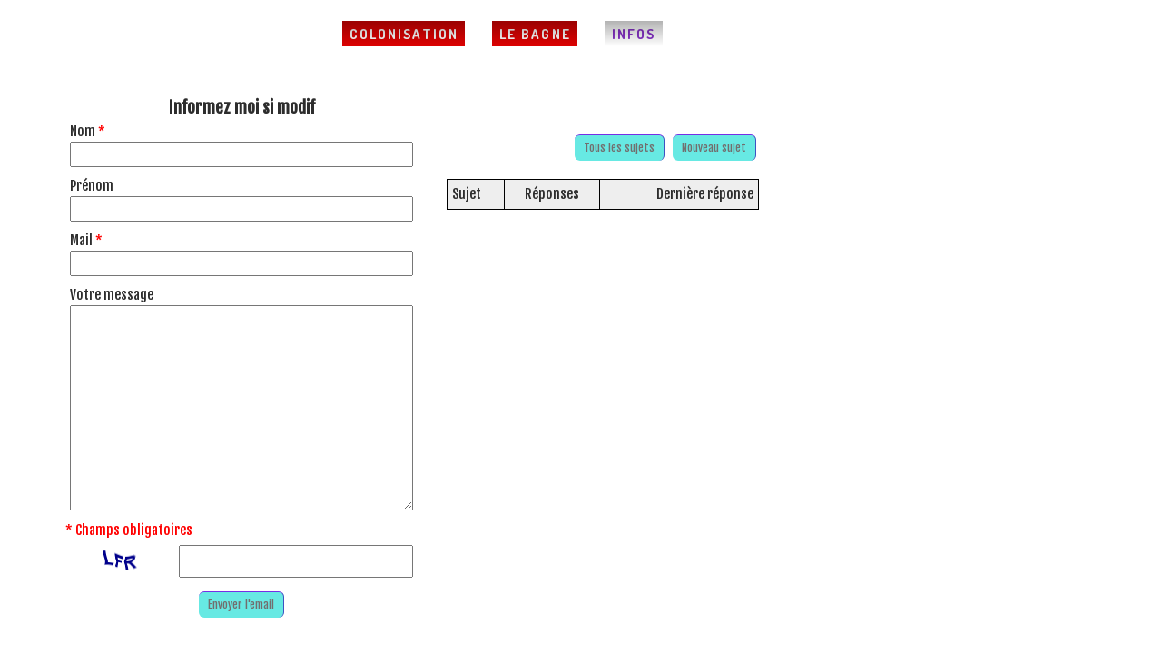

--- FILE ---
content_type: text/html; charset=utf-8
request_url: https://www.le-bagne-dans-lile-la-plus-proche-du-paradis.fr/Infos.q.htm
body_size: 90052
content:
<!DOCTYPE html><html lang=fr>
  <head>
    <link rel="preload" href="https://st0.cdnsw.com/assets/precompile/viewer2_all-8580708725f69992cc4503593edd9d94.css" as="style" />
    <link rel="preload" href="https://st0.cdnsw.com/assets/precompile/fr-viewer_all-de6ae687deeffac0649aa2e061b80d51.js" as="script" />
      <link rel="dns-prefetch preconnect" href="https://v-images.cdnsw.com" crossorigin="anonymous"/>
    
    <title>Le Bagne dans l’île la plus proche du paradis - Infos</title>


<meta name="keywords" content="bagne,Nouvelle-Calédonie,condamnés,bagnarde,convoi,navire,napoléon 3,île-des-pins,commune">

<meta property="og:title" content="Le Bagne dans l’île la plus proche du paradis - Infos">
<meta property="og:type" content="website">
<meta property="og:url" content="https://www.le-bagne-dans-lile-la-plus-proche-du-paradis.fr/Infos.q.htm">
<meta property="og:image" content="https://www.le-bagne-dans-lile-la-plus-proche-du-paradis.fr/site/screenshot/?size_preset=fb&amp;v=1692122105">
<meta property="og:site_name" content="Le Bagne dans l’île la plus proche du paradis">

<meta name="referrer" content="unsafe-url">


<link rel="image_src" href="https://www.le-bagne-dans-lile-la-plus-proche-du-paradis.fr/site/screenshot/?size_preset=fb" />
<link rel="shortcut icon" href="/favicon.ico?ts=0" />

    <meta id="viewport" name="viewport" content="width=device-width, initial-scale=1.0, maximum-scale=1.0, user-scalable=no">
      <link rel="apple-touch-icon" sizes="57x57" href="https://v-images.cdnsw.com/site-favicons/1623723.png?preset=apple_touch_icon_57x57&amp;cache_key=1586949049" />
      <link rel="apple-touch-icon" sizes="72x72" href="https://v-images.cdnsw.com/site-favicons/1623723.png?preset=apple_touch_icon_72x72&amp;cache_key=1586949049" />
      <link rel="apple-touch-icon" sizes="114x114" href="https://v-images.cdnsw.com/site-favicons/1623723.png?preset=apple_touch_icon_114x114&amp;cache_key=1586949049" />
      <link rel="apple-touch-icon" sizes="192x192" href="https://v-images.cdnsw.com/site-favicons/1623723.png?preset=apple_touch_icon_192x192&amp;cache_key=1586949049" />
      <style>.body{font-family:&quot;Inter&quot;,sans-serif}a{outline:none}.body{color:#2D2D2D}.body a{color:#000}.uit_tbl{padding:0;margin:0}.uit_cttxt,.uit_ttltxt,.uit_tbl .c{padding:0;border:none;overflow:hidden}.uit_cttxt,.uit_ttltxt{position:relative}.uit_ttl,.uit_ct{margin:0;position:relative}.uit_cttxt{font-size:12px;font-size-adjust:none;font-style:normal;font-variant:normal;font-weight:normal}#pages div.component{position:absolute;opacity:0;visibility:hidden;animation-fill-mode:forwards;-webkit-animation-fill-mode:forwards;animation-timing-function:ease-in-out;-webkit-animation-timing-function:ease-in-out}div.componentBody{width:100%;height:100%;overflow:hidden;position:absolute;z-index:1000}div.componentBody.UI_Text{overflow:visible}#theme_body{position:relative;z-index:50}#pageContainer{margin-left:auto;margin-right:auto}#pageContainer,#pages{width:800px;height:200px}#pages{position:absolute;z-index:0}*{margin:0px}.font_xxsmall{font-size:10px;line-height:12px}.font_xsmall{font-size:12px;line-height:16px}.font_14px{font-size:14px;line-height:1.2em}.font_small{font-size:16px;line-height:20px}.font_medium{font-size:18px;line-height:24px}.font_20px{font-size:20px;line-height:1.2em}.font_large{font-size:24px;line-height:32px}.font_28px{font-size:28px;line-height:1.2em}.font_xlarge{font-size:32px;line-height:40px}.font_42px{font-size:42px;line-height:1.2em}.font_xxlarge{font-size:48px;line-height:58px}#body{position:relative;overflow:hidden}
</style>
    <meta id=prerendered_critical_css>
    <style>:root{--bleu-100:#E9E9FF;--bleu-500:#696CFF;--bleu-700:#2C30A0;--gris-0:#FFFFFF;--gris-100:#F7F7FA;--gris-200:#DCDCE2;--gris-300:#C0C0C9;--gris-400:#A4A4B0;--gris-500:#888897;--gris-600:#6C6C7F;--gris-700:#505066;--gris-800:#34344D;--gris-900:#1B1C33;--jaune-100:#FFF2E2;--jaune-500:#CC8925;--jaune-700:#9E702A;--orange-100:#FFD3BD;--orange-200:#FFC2A3;--orange-300:#FFB18A;--orange-50:#FFF4EF;--orange-500:#FF8F57;--orange-600:#DD713C;--orange-700:#CC5C24;--rose-100:#FFBDE0;--rose-200:#FFA3D4;--rose-300:#FF8AC8;--rose-50:#FFF0F8;--rose-500:#FF70BC;--rose-600:#F0429F;--rose-700:#DA2F8A;--rouge-100:#FFE7E6;--rouge-500:#FF5757;--rouge-700:#AC3939;--vert-100:#E4F8F0;--vert-500:#1EA97C;--vert-700:#236D55;--violet-100:#E9E4FF;--violet-200:#D7CCFF;--violet-300:#AB96FF;--violet-400:#8C6FFF;--violet-50:#F8F6FF;--violet-500:#7848FF;--violet-600:#6338DC;--violet-700:#5122BE;--violet-800:#3E238B;--violet-900:#311D58;--spacing-4:4px;--spacing-6:6px;--spacing-8:8px;--spacing-10:10px;--spacing-12:12px;--spacing-14:14px;--spacing-16:16px;--spacing-20:20px;--spacing-24:24px;--spacing-30:30px;--spacing-40:40px;--spacing-60:60px;--spacing-80:80px;--spacing-100:100px;--spacing-120:120px;--radius-4:4px;--radius-6:6px;--radius-8:8px;--radius-12:12px;--radius-16:16px;--radius-20:20px;--radius-100:100px;--neutral-5:var(--gris-800);--neutral-4:var(--gris-200);--neutral-3:var(--gris-300);--neutral-2:var(--gris-600);--neutral-1:var(--gris-200);--neutral:var(--gris-100);--secondary-6:var(--orange-50);--secondary-4:var(--orange-10);--secondary:var(--orange-300);--primary-6:var(--violet-100);--primary-5:var(--violet-200);--primary-4:var(--violet-300);--primary-3:var(--violet-300);--primary-2:var(--violet-400);--primary-1:var(--violet-400);--primary:var(--violet-500);--font-primary:&#39;Inter&#39;;--font-secondary:sans-serif;--text-base-size:1em;--text-scale-ratio:1.3;--text-xs:calc(1em / (var(--text-scale-ratio) * var(--text-scale-ratio)));--text-sm:.9em;--text-md:calc(1em * var(--text-scale-ratio));--text-lg:calc(1em * var(--text-scale-ratio) * var(--text-scale-ratio));--text-xl:calc(1em * var(--text-scale-ratio) * var(--text-scale-ratio) * var(--text-scale-ratio));--text-xxl:calc(1em * var(--text-scale-ratio) * var(--text-scale-ratio) * var(--text-scale-ratio) * var(--text-scale-ratio));--text-xxxl:calc(1em * var(--text-scale-ratio) * var(--text-scale-ratio) * var(--text-scale-ratio) * var(--text-scale-ratio) * var(--text-scale-ratio));--heading-line-height:1.2;--body-line-height:1.4;--heading-spacing:0.375em}
</style>
    <style>.-textNeutral{color:var(--neutral)}.-backgroundNeutral{background-color:var(--neutral)}.-textSecondary{color:var(--secondary)}.-backgroundSecondary{background-color:var(--secondary)}.-textPrimary{color:var(--primary)}.-backgroundPrimary{background-color:var(--primary)}.-textWarning{color:var(--warning)}.-backgroundWarning{background-color:var(--warning)}.-textError{color:var(--error)}.-backgroundError{background-color:var(--error)}.-textSucess{color:var(--success)}.-backgroundSucess{background-color:var(--success)}.-c1.-textNeutral{color:var(--neutral-1) !important}.-c1.-backgroundNeutral{background-color:var(--neutral-1) !important}.-c1.-textSecondary{color:var(--secondary-1) !important}.-c1.-backgroundSecondary{background-color:var(--secondary-1) !important}.-c1.-textPrimary{color:var(--primary-1) !important}.-c1.-backgroundPrimary{background-color:var(--primary-1) !important}.-c2.-textNeutral{color:var(--neutral-2) !important}.-c2.-backgroundNeutral{background-color:var(--neutral-2) !important}.-c2.-textSecondary{color:var(--secondary-2) !important}.-c2.-backgroundSecondary{background-color:var(--secondary-2) !important}.-c2.-textPrimary{color:var(--primary-2) !important}.-c2.-backgroundPrimary{background-color:var(--primary-2) !important}.-c3.-textNeutral{color:var(--neutral-3) !important}.-c3.-backgroundNeutral{background-color:var(--neutral-3) !important}.-c3.-textSecondary{color:var(--secondary-3) !important}.-c3.-backgroundSecondary{background-color:var(--secondary-3) !important}.-c3.-textPrimary{color:var(--primary-3) !important}.-c3.-backgroundPrimary{background-color:var(--primary-3) !important}.-c4.-textNeutral{color:var(--neutral-4) !important}.-c4.-backgroundNeutral{background-color:var(--neutral-4) !important}.-c4.-textSecondary{color:var(--secondary-4) !important}.-c4.-backgroundSecondary{background-color:var(--secondary-4) !important}.-c4.-textPrimary{color:var(--primary-4) !important}.-c4.-backgroundPrimary{background-color:var(--primary-4) !important}.-c5.-textNeutral{color:var(--neutral-5) !important}.-c5.-backgroundNeutral{background-color:var(--neutral-5) !important}.-c5.-textSecondary{color:var(--secondary-5) !important}.-c5.-backgroundSecondary{background-color:var(--secondary-5) !important}.-c5.-textPrimary{color:var(--primary-5) !important}.-c5.-backgroundPrimary{background-color:var(--primary-5) !important}.text-body{color:var(--gris-900)}.text-primary{color:var(--violet-500)}.text-primary_medium{color:var(--violet-300)}.text-primary-dark{color:var(--violet-700)}.text-grey{color:var(--gris-600)}.text-disabled{color:var(--gris-300)}.text-disabled_with_bg{color:var(--gris-500)}.text-error{color:var(--rouge-500)}.text-error_dark{color:var(--rouge-700)}.text-error_light{color:var(--rouge-100)}.text-headings{color:var(--violet-900)}.text-info{color:var(--bleu-500)}.text-legends{color:var(--gris-500)}.text-sub_headings{color:var(--violet-800)}.text-success{color:var(--vert-500)}.text-warning{color:var(--jaune-500)}.text-white{color:var(--gris-0)}.background-success{background-color:var(--vert-500)}.background-surface{background-color:var(--gris-100)}.background-primary_ultraLight{background-color:var(--violet-50)}.background-white{background-color:var(--gris-0)}.background-primary{background-color:var(--violet-500)}#loadingNodeBG,#progressLoading{position:fixed;top:0px;height:4px;left:0}#loadingNodeBG{right:0;background-color:rgba(255,255,255,0.5);z-index:100;-webkit-transition:0.4s,ease,0s,-webkit-transform;transition:0.4s,ease,0s,-webkit-transform;transition:transform,0.4s,ease,0s;transition:transform,0.4s,ease,0s,-webkit-transform;-webkit-transform:translateY(0);transform:translateY(0)}#loadingNodeBG.finish{-webkit-transform:translateY(-5px);transform:translateY(-5px);-webkit-transition-delay:1.5s;transition-delay:1.5s}#progressLoading{background-color:var(--primary);z-index:1001;-webkit-animation:progress-animation 7s ease-out forwards;animation:progress-animation 7s ease-out forwards}#progressLoading::after{border-radius:25px;box-shadow:5px 0 5px rgba(0,0,0,0.3);content:&quot;&quot;;height:4px;position:absolute;right:0;width:20px}@-webkit-keyframes progress-animation{0%{width:1%}10%{width:15%}20%{width:18%}30%{width:28%}40%{width:31%}50%{width:35%}65%{width:40%}75%{width:42%}85%{width:45%}92%{width:47%}100%{width:50%}}@keyframes progress-animation{0%{width:1%}10%{width:15%}20%{width:18%}30%{width:28%}40%{width:31%}50%{width:35%}65%{width:40%}75%{width:42%}85%{width:45%}92%{width:47%}100%{width:50%}}#loadingNode{display:none}.detected_device_desktop #loadingNode{display:block;position:fixed;right:10px;-webkit-transition:opacity 0.3s ease 0.1s,-webkit-transform 0.3s ease 0.1s;transition:opacity 0.3s ease 0.1s,-webkit-transform 0.3s ease 0.1s;transition:opacity 0.3s ease 0.1s,transform 0.3s ease 0.1s;transition:opacity 0.3s ease 0.1s,transform 0.3s ease 0.1s,-webkit-transform 0.3s ease 0.1s;-webkit-transform:translateY(0);transform:translateY(0);z-index:75001;top:0;opacity:1}#loadingNode.done_opa{opacity:.3}#loadingNode.done.outer{-webkit-transform:translateY(-25px);transform:translateY(-25px)}#loading_sitew{background-color:#ffffff;font-family:&#39;Inter&#39;, sans-serif;text-align:center;border-radius:0 0 5px 5px;padding:10px 25px;cursor:pointer;position:relative;-webkit-transition:border-radius,0.4s,ease;transition:border-radius,0.4s,ease;color:#2f2d30}#loading_sitew .main{font-size:12px;cursor:default;-webkit-user-select:none;-moz-user-select:none;-ms-user-select:none;user-select:none;line-height:1;margin-bottom:10px}#loadingNode a,#loadingNode a:visited,#loading_sitew a,#loading_sitew a:visited{text-decoration:none;color:inherit}#loadingNode a:hover{text-decoration:none}#loadingNode .slogan{opacity:0;background-color:#fff;color:#2f2d30;font-family:&#39;Inter&#39;, sans-serif;font-size:12px;padding:3px 2px;text-align:center;-webkit-transform:translateY(-100%);transform:translateY(-100%);-webkit-transition:0.3s,ease,-webkit-transform;transition:0.3s,ease,-webkit-transform;transition:transform,0.3s,ease;transition:transform,0.3s,ease,-webkit-transform;position:absolute;top:100%;left:0;right:0;border-radius:0 0 3px 3px}#loadingNode .slogan&gt;p{cursor:default;-webkit-user-select:none;-moz-user-select:none;-ms-user-select:none;user-select:none}#loadingNode .slogan .cta_viewer{display:inline-block;font-size:14px;margin:5px;padding:5px 14px;text-decoration:none;border-radius:35px;line-height:16px;cursor:pointer}#loadingNode:hover{opacity:1}#loadingNode:hover #loading_sitew{border-radius:0}#loadingNode:hover .slogan{opacity:1;-webkit-transform:translateY(0);transform:translateY(0)}#logo{display:-webkit-box;display:flex;-webkit-box-orient:horizontal;-webkit-box-direction:normal;flex-direction:row;-webkit-box-pack:start;justify-content:start;flex-direction:row;flex-wrap:nowrap}#logo.logo_small{-webkit-box-pack:center;justify-content:center}
</style>
    <meta id=site_engine_css />
    <meta id=ui_css />
    <meta id=theme_css />
    <meta id=block_font_css />
    <meta id=block_custom_styles_css />
    <meta id=presets_custom_styles_css />
    <meta id=site_css />
    <meta id=block_positions_css />
    <meta id=device_screen_css />
    <meta id=mobile_auto_css />
    <meta id=mobile_tree_css />
    <meta id=section_css />
    <!-- Generated on 2025-10-28 11:45:22 +0100 in full_cache_key="1nfj5/q/fr" fast_cache_key="q_1623723__" bl_key=1623723.q. from 9.server unicorn  page_id=119967670/cpt_id= lang=fr_US -->
    <link rel="canonical" href="https://www.le-bagne-dans-lile-la-plus-proche-du-paradis.fr/Infos.q.htm" />
    <meta name="csrf-param" content="authenticity_token" />
<meta name="csrf-token" content="A0PKCSKGnvPKR6SxWjDAD+ZdQBNtfrKBJa4Cuf/PzsMGCil2Cuf5fcyySHo4z6I0LKzyjFHWcZOac/R1ItQm7w==" />
  </head>
  <body>
    <div id="loadingNodeBG" class='pro'>
      <div id="progressLoading"></div>
    </div>
    <!-- bid= bv=-1 -->
    <div id="loadingNode" class='pro outer'>
</div>

    <script>
      function loadCSS(e,t,n,o,s){
var c=window.document.createElement("link"),l=t||window.document.getElementsByTagName("script")[0],a=window.document.styleSheets
;c.rel="stylesheet";c.href=e;c.media=s?"only x":n||"all"
;o&&(c.onload=o);l.parentNode.insertBefore(c,l);if(s){
c.onloadcssdefined=function(t){
for(var n,o=0;o<a.length;o++)a[o].href&&a[o].href.indexOf(e)>-1&&(n=!0)
;n?window.requestAnimationFrame(t):setTimeout(function(){
c.onloadcssdefined(t)})};c.onloadcssdefined(function(){
c.media=n||"all"})}return c}function loadStyle(e,t){
var n=document.createElement('style');n.type='text/css'
;n.styleSheet?n.styleSheet.cssText=e:n.appendChild(document.createTextNode(e))
;var o=t||window.document.getElementsByTagName("script")[0]
;o.parentNode.insertBefore(n,o);return n}
function stylesheet_path(e){return{
menu_all:"/assets/precompile/cpts/menu/all-c48b6cb3d78c47ca12d89c45d4dd58c1.css",
faq_all:"/stylesheets/precompile/cpts/faq/all.css",
social_block:"/assets/precompile/cpts/common/social_block-79f5061b79dc8dfff28727961745ceab.css"
}[e]}loadCSSAsync=function(e,t,n,o){loadCSS(e,t,n,o,!0)};
      loadCSSAsync("https://st0.cdnsw.com/assets/precompile/viewer2_all-8580708725f69992cc4503593edd9d94.css",document.getElementById("site_engine_css"),"all",function(){
        //supprime le css critical
        var criticalCssMeta = document.getElementById("prerendered_critical_css");
        if (criticalCssMeta && criticalCssMeta.previousElementSibling && criticalCssMeta.previousElementSibling.tagName === "STYLE") {
          criticalCssMeta.previousElementSibling.remove();
        }
      }) 
      MobileBarExtraButtons=["link_page","link_tel","link_email","link_geo"]
;var deviceDetector={map:{mobile:{mobile:{max_width:502,
orientation:"portrait-primary"},mobile_auto:{max_width:502,
orientation:"portrait-primary"},mobile_tree:{max_width:502,
orientation:"portrait-primary"}},mobile_landscape:{mobile:{
max_width:736,orientation:"landscape-primary"},
mobile_landscape:{max_width:980,orientation:"landscape-primary"
},mobile_auto:{max_width:980,orientation:"landscape-primary"},
mobile_tree:{max_width:980,orientation:"landscape-primary"},
tablet:{max_width:910,orientation:"landscape-primary"}},tablet:{
tablet:{max_width:910,orientation:"portrait-primary"},mobile:{
max_width:768,orientation:"portrait-primary"},mobile_landscape:{
max_width:800,orientation:"portrait-primary"}}},
devices:["mobile","mobile_landscape","tablet"],
detect:function(){function e(){try{
return window.self!==window.top}catch(t){return!0}}
var i="desktop";this.w=window.outerWidth||screen.availWidth
;this.h=window.outerHeight||screen.availHeight;if(e()){
var t=window,a='inner';if(!('innerWidth'in window)){a='client'
;t=document.documentElement||document.body}this.w=t[a+'Width']
;this.h=t[a+'Height']}
if(0==window.outerWidth&&0==window.outerHeight&&90===Math.abs(window.orientation)){
var o=this.w;this.w=this.h;this.h=o}
this.orientation=this.w>this.h&&this.w>=460?"landscape-primary":"portrait-primary"
;this.real_device=null
;for(var i=null,r=0;r<this.devices.length;r++){
var n=this.devices[r],d=this.map[n][n]
;d&&this.w<=d.max_width&&this.orientation==d.orientation&&(this.real_device=this.real_device||n)
;var s=this.device_modes[n],c=this.map[n][s]
;c&&this.w<=c.max_width&&this.orientation==c.orientation&&(i=i||s)
}this.real_device=this.real_device||"desktop"
;i=this.force_device_mode||i||"desktop"
;navigator.userAgent.match(/IEMobile\/10\.0/)&&"mobile_auto"==i&&(i="desktop")
;document.body.className=document.body.className.replace(/ *detected_device_.+?( |$) */g," ")+" detected_device_"+("mobile_tree"==i?"mobile":i)
;return i||"desktop"},bestSourceDevice:function(e){
var i=["mobile","mobile_landscape","tablet","desktop","mobile_tree"]
;cd=Math.max(i.indexOf(e)-1,0);i[cd]==e&&(cd+=1)
;for(;"desktop"!=i[cd]&&this.device_modes[i[cd]]!=i[cd];){cd+=1
;i[cd]==e&&(cd+=1)}return i[cd]},loadDeviceScreenCss:function(){
this.device_screen_css||(this.device_screen_css=loadStyle("  #pageContainer, #pages,   /*system*/#theme_body,#site_content,#theme_page,#theme_header,#theme_footer,#page,#theme_content,#theme_menu /*theme size overiding*/{width:100%;/*beautifullmam has specific css with margin */margin-right:0;margin-left:0;}#body.body{overflow:hidden}",document.getElementById("device_screen_css")))
},removeDeviceScreenCss:function(){
this.device_screen_css&&$(this.device_screen_css).remove()
;this.device_screen_css=null}};
      deviceDetector.device_modes={"desktop":"desktop","mobile":"mobile_tree","mobile_landscape":"mobile_tree","tablet":"desktop"}
      var current_device=deviceDetector.detect()
      var mobile_auto_css="#pages{left:0}#pages div.component.visible{position:static}#pages div.component.visible .componentBody{position:relative}#pages div.component{max-width:100%;height:auto}.uim_sh li a,.uim_sv li a{color:inherit}\n"
      var mobile_tree_css="#mobile_wrapper{position:relative;transform:translateX(-50%);-webkit-transform:translateX(-50%);-moz-transform:translateX(-50%);-o-transform:translateX(-50%);-ms-transform:translateX(-50%)}#footer_zone .component:not(.force_height) .componentBody,#mobile_wrapper .component:not(.force_height) .componentBody{position:static;height:auto;width:auto;text-align:center}.hide_mobile{display:none !important}\n"
      console.log("Starting up on ",current_device)
      if (current_device=="mobile_auto"){
        loadStyle(mobile_auto_css,document.getElementById("mobile_auto_css"))
      }else if (current_device=="mobile_tree"){
        loadStyle(mobile_tree_css,document.getElementById("mobile_tree_css"))
      }else if (current_device!="desktop"){
        deviceDetector.loadDeviceScreenCss()
        var hideContentNode=loadStyle("#pages{opacity:0}",document.getElementById("theme_css"))
      }
      loadStyle(".body,#TB_window,.lg,.site_textbox{font-family:'PT Sans',sans-serif}\n#theme_background{bottom:0;left:0;position:absolute;right:0;top:0;overflow:hidden}\n#theme_content{bottom:0;left:50%;max-width:100%;position:absolute;top:0;border-style:solid;-webkit-transform:translateX(-50%);transform:translateX(-50%)}\n#theme_body{width:100%}\n#u2_foreground{opacity:0}\n#u2_foreground,#theme_content{border-width:0;width:1000px}\n.ui_search_suggest{color:#565656}\n.UI_Forum .uif_posts.gtbackdrop_preset .uif_posts_container,.UI_Forum .uif_topics.gtbackdrop_preset\u003e.gt_backdrop_content{padding:20px}\n.UI_Store .uis_bill_breadcrumb\u003ediv::before{top:0}\n.uifaq_title{color:#cecece}\n.default_preset_1 .uifaq_question_wrapper{margin-bottom:15px;border-bottom:1px solid #ccc}\n.default_preset_1 .uifaq_question{font-size:16px;padding:10px 5px}\n.default_preset_1 .uifaq_answer{padding:10px;text-align:justify}\n.default_preset_2 .uifaq_question_wrapper{margin-bottom:15px;background-color:#fff}\n.default_preset_2 .uifaq_question{font-size:16px;padding:10px 5px}\n.default_preset_2 .uifaq_answer{padding:5px}\n.default_preset_2 .uifaq_question_wrapper.uifaq_open .uifaq_question{font-size:18px}\n.component.selected .block_section{background:#fff;color:#333}\n.component.selected .block_section .uis_prod input.uis_prod_name{color:#333}",document.getElementById("theme_css"))

            loadStyle(".component_1408823957 .uim_p_12 .uim_mc\u003eul{\nlist-style:outside none none;\npadding:0\n}\n.component_1408823957 .uim_p_12 .uim_mc\u003eul li.uim_dhv_li_first{\nfont-size:15px;\nline-height:1.27em\n}\n.component_1408823957 .uim_p_12 .uim_mc\u003eul li.uim_dhv_li_first\u003espan\u003ea{\ncolor: rgb(255, 255, 255);\nbackground-color:hsla(0, 97%, 44%, 1.00);\npadding:0.3em 0.5em;\nborder-width:0px;\nborder-style:solid;\nborder-color:rgba(0,0,0,0);\nposition:relative;\n-webkit-transition:color 0.25s linear,background-color 0.25s linear,border-color 0.25s linear;\ntransition:color 0.25s linear,background-color 0.25s linear,border-color 0.25s linear\n}\n.component_1408823957 .uim_p_12 .uim_mc\u003eul li.uim_dhv_li_first\u003espan\u003ea:hover,.component_1408823957 .uim_p_12 .uim_mc\u003eul li.uim_dhv_li_first\u003espan\u003ea:active,.component_1408823957 .uim_p_12 .uim_mc\u003eul li.uim_dhv_li_first\u003espan\u003ea:focus{\ntext-decoration:none\n}\n.component_1408823957 .uim_p_12 .uim_mc\u003eul li.uim_dhv_li_first\u003espan\u003ea::before{\nposition:absolute;\ncontent:\"\";\ntop:0;\nleft:0;\nright:0;\nbottom:0;\nbackground:-webkit-linear-gradient(top, rgba(0,0,0,0.3) 0%, transparent 100%);\nbackground:linear-gradient(to bottom, rgba(0,0,0,0.3) 0%, transparent 100%)\n}\n.component_1408823957 .uim_p_12 .uim_mc\u003eul li.uim_dhv_li_first .uim_m{\nmargin:0 1em\n}\n.component_1408823957 .uim_p_12 .uim_mc\u003eul li.uim_dhv_li_first:hover\u003espan\u003ea{\ncolor: rgb(0, 0, 0);\nbackground-color:hsl(178, 60%, 49%);\nborder-color:rgba(0,0,0,0)\n}\n.component_1408823957 .uim_p_12 .uim_mc\u003eul li.uim_dhv_li_first.selected\u003e.uim_m\u003ea,.component_1408823957 .uim_p_12 .uim_mc\u003eul li.uim_dhv_li_first.selected\u003e.uim_m\u003ea:hover{\nbackground-color:rgba(255,255,255,0);\ncolor:hsla(274, 60%, 49%, 1.00);\nborder-color:hsl(178, 60%, 49%)\n}\n.component_1408823957 .uim_p_12 .uim_mc\u003eli:last-child\u003espan\u003ea::after{\ndisplay:block\n}\n.component_1408823957 .uim_p_12.uim_cv ul li a{\ntext-align:center\n}\n.component_1408823957 .uim_p_12.uim_ch ul{\ntext-align:center\n}\n\n",document.getElementById("block_custom_styles_css"))
      loadStyle(".body .text_menufont,.body .component,.body input[type=text],.body input[type=submit],.body input[type=email],.body input[type=password],.body input[type=number],.body input[type=url],.body input[type=tel],.body button,.body .site_button,.body select,.body textarea,.body .uica_te,.body .uica_ptxt,.body .uit_cttxt,.body .uit_cttxt_t,.body .uit_ttltxt_m,.body .uit_cttxt_m,.body div.UI_Contact .uicf_f,.body .UI_Contact .uicf_or,.body div.UI_Comment div.comment_holder,.body div.UI_Comment .form,.body div.UI_Download .uidl_desc,.body .uib_view_title,.body .uib_view_content_first,.body .uib_view_content_last,.body .uisl_h .uis_list_price,.body .uisl_l .uis_list_price,.body .uis_bill thead td,.body .uis_bill tfoot td,.body .uif_body,.body .uibs_b .uib_content_first,.body .gallery-content-text,#mobile_bar .text_menufont,#mobile_bar .component,#mobile_bar input[type=text],#mobile_bar input[type=submit],#mobile_bar input[type=email],#mobile_bar input[type=password],#mobile_bar input[type=number],#mobile_bar input[type=url],#mobile_bar input[type=tel],#mobile_bar button,#mobile_bar .site_button,#mobile_bar select,#mobile_bar textarea,#mobile_bar .uica_te,#mobile_bar .uica_ptxt,#mobile_bar .uit_cttxt,#mobile_bar .uit_cttxt_t,#mobile_bar .uit_ttltxt_m,#mobile_bar .uit_cttxt_m,#mobile_bar div.UI_Contact .uicf_f,#mobile_bar .UI_Contact .uicf_or,#mobile_bar div.UI_Comment div.comment_holder,#mobile_bar div.UI_Comment .form,#mobile_bar div.UI_Download .uidl_desc,#mobile_bar .uib_view_title,#mobile_bar .uib_view_content_first,#mobile_bar .uib_view_content_last,#mobile_bar .uisl_h .uis_list_price,#mobile_bar .uisl_l .uis_list_price,#mobile_bar .uis_bill thead td,#mobile_bar .uis_bill tfoot td,#mobile_bar .uif_body,#mobile_bar .uibs_b .uib_content_first,#mobile_bar .gallery-content-text,#TB_window:not(.editor_interface) .text_menufont,#TB_window:not(.editor_interface) .component,#TB_window:not(.editor_interface) input[type=text],#TB_window:not(.editor_interface) input[type=submit],#TB_window:not(.editor_interface) input[type=email],#TB_window:not(.editor_interface) input[type=password],#TB_window:not(.editor_interface) input[type=number],#TB_window:not(.editor_interface) input[type=url],#TB_window:not(.editor_interface) input[type=tel],#TB_window:not(.editor_interface) button,#TB_window:not(.editor_interface) .site_button,#TB_window:not(.editor_interface) select,#TB_window:not(.editor_interface) textarea,#TB_window:not(.editor_interface) .uica_te,#TB_window:not(.editor_interface) .uica_ptxt,#TB_window:not(.editor_interface) .uit_cttxt,#TB_window:not(.editor_interface) .uit_cttxt_t,#TB_window:not(.editor_interface) .uit_ttltxt_m,#TB_window:not(.editor_interface) .uit_cttxt_m,#TB_window:not(.editor_interface) div.UI_Contact .uicf_f,#TB_window:not(.editor_interface) .UI_Contact .uicf_or,#TB_window:not(.editor_interface) div.UI_Comment div.comment_holder,#TB_window:not(.editor_interface) div.UI_Comment .form,#TB_window:not(.editor_interface) div.UI_Download .uidl_desc,#TB_window:not(.editor_interface) .uib_view_title,#TB_window:not(.editor_interface) .uib_view_content_first,#TB_window:not(.editor_interface) .uib_view_content_last,#TB_window:not(.editor_interface) .uisl_h .uis_list_price,#TB_window:not(.editor_interface) .uisl_l .uis_list_price,#TB_window:not(.editor_interface) .uis_bill thead td,#TB_window:not(.editor_interface) .uis_bill tfoot td,#TB_window:not(.editor_interface) .uif_body,#TB_window:not(.editor_interface) .uibs_b .uib_content_first,#TB_window:not(.editor_interface) .gallery-content-text,#font_panel .textFamily .text_menufont,#font_panel .textFamily .component,#font_panel .textFamily input[type=text],#font_panel .textFamily input[type=submit],#font_panel .textFamily input[type=email],#font_panel .textFamily input[type=password],#font_panel .textFamily input[type=number],#font_panel .textFamily input[type=url],#font_panel .textFamily input[type=tel],#font_panel .textFamily button,#font_panel .textFamily .site_button,#font_panel .textFamily select,#font_panel .textFamily textarea,#font_panel .textFamily .uica_te,#font_panel .textFamily .uica_ptxt,#font_panel .textFamily .uit_cttxt,#font_panel .textFamily .uit_cttxt_t,#font_panel .textFamily .uit_ttltxt_m,#font_panel .textFamily .uit_cttxt_m,#font_panel .textFamily div.UI_Contact .uicf_f,#font_panel .textFamily .UI_Contact .uicf_or,#font_panel .textFamily div.UI_Comment div.comment_holder,#font_panel .textFamily div.UI_Comment .form,#font_panel .textFamily div.UI_Download .uidl_desc,#font_panel .textFamily .uib_view_title,#font_panel .textFamily .uib_view_content_first,#font_panel .textFamily .uib_view_content_last,#font_panel .textFamily .uisl_h .uis_list_price,#font_panel .textFamily .uisl_l .uis_list_price,#font_panel .textFamily .uis_bill thead td,#font_panel .textFamily .uis_bill tfoot td,#font_panel .textFamily .uif_body,#font_panel .textFamily .uibs_b .uib_content_first,#font_panel .textFamily .gallery-content-text,.ui_text_styles .text_menufont,.ui_text_styles .component,.ui_text_styles input[type=text],.ui_text_styles input[type=submit],.ui_text_styles input[type=email],.ui_text_styles input[type=password],.ui_text_styles input[type=number],.ui_text_styles input[type=url],.ui_text_styles input[type=tel],.ui_text_styles button,.ui_text_styles .site_button,.ui_text_styles select,.ui_text_styles textarea,.ui_text_styles .uica_te,.ui_text_styles .uica_ptxt,.ui_text_styles .uit_cttxt,.ui_text_styles .uit_cttxt_t,.ui_text_styles .uit_ttltxt_m,.ui_text_styles .uit_cttxt_m,.ui_text_styles div.UI_Contact .uicf_f,.ui_text_styles .UI_Contact .uicf_or,.ui_text_styles div.UI_Comment div.comment_holder,.ui_text_styles div.UI_Comment .form,.ui_text_styles div.UI_Download .uidl_desc,.ui_text_styles .uib_view_title,.ui_text_styles .uib_view_content_first,.ui_text_styles .uib_view_content_last,.ui_text_styles .uisl_h .uis_list_price,.ui_text_styles .uisl_l .uis_list_price,.ui_text_styles .uis_bill thead td,.ui_text_styles .uis_bill tfoot td,.ui_text_styles .uif_body,.ui_text_styles .uibs_b .uib_content_first,.ui_text_styles .gallery-content-text,.uit_preset .text_menufont,.uit_preset .component,.uit_preset input[type=text],.uit_preset input[type=submit],.uit_preset input[type=email],.uit_preset input[type=password],.uit_preset input[type=number],.uit_preset input[type=url],.uit_preset input[type=tel],.uit_preset button,.uit_preset .site_button,.uit_preset select,.uit_preset textarea,.uit_preset .uica_te,.uit_preset .uica_ptxt,.uit_preset .uit_cttxt,.uit_preset .uit_cttxt_t,.uit_preset .uit_ttltxt_m,.uit_preset .uit_cttxt_m,.uit_preset div.UI_Contact .uicf_f,.uit_preset .UI_Contact .uicf_or,.uit_preset div.UI_Comment div.comment_holder,.uit_preset div.UI_Comment .form,.uit_preset div.UI_Download .uidl_desc,.uit_preset .uib_view_title,.uit_preset .uib_view_content_first,.uit_preset .uib_view_content_last,.uit_preset .uisl_h .uis_list_price,.uit_preset .uisl_l .uis_list_price,.uit_preset .uis_bill thead td,.uit_preset .uis_bill tfoot td,.uit_preset .uif_body,.uit_preset .uibs_b .uib_content_first,.uit_preset .gallery-content-text,.uica_header_window .text_menufont,.uica_header_window .component,.uica_header_window input[type=text],.uica_header_window input[type=submit],.uica_header_window input[type=email],.uica_header_window input[type=password],.uica_header_window input[type=number],.uica_header_window input[type=url],.uica_header_window input[type=tel],.uica_header_window button,.uica_header_window .site_button,.uica_header_window select,.uica_header_window textarea,.uica_header_window .uica_te,.uica_header_window .uica_ptxt,.uica_header_window .uit_cttxt,.uica_header_window .uit_cttxt_t,.uica_header_window .uit_ttltxt_m,.uica_header_window .uit_cttxt_m,.uica_header_window div.UI_Contact .uicf_f,.uica_header_window .UI_Contact .uicf_or,.uica_header_window div.UI_Comment div.comment_holder,.uica_header_window div.UI_Comment .form,.uica_header_window div.UI_Download .uidl_desc,.uica_header_window .uib_view_title,.uica_header_window .uib_view_content_first,.uica_header_window .uib_view_content_last,.uica_header_window .uisl_h .uis_list_price,.uica_header_window .uisl_l .uis_list_price,.uica_header_window .uis_bill thead td,.uica_header_window .uis_bill tfoot td,.uica_header_window .uif_body,.uica_header_window .uibs_b .uib_content_first,.uica_header_window .gallery-content-text,.uica_content .text_menufont,.uica_content .component,.uica_content input[type=text],.uica_content input[type=submit],.uica_content input[type=email],.uica_content input[type=password],.uica_content input[type=number],.uica_content input[type=url],.uica_content input[type=tel],.uica_content button,.uica_content .site_button,.uica_content select,.uica_content textarea,.uica_content .uica_te,.uica_content .uica_ptxt,.uica_content .uit_cttxt,.uica_content .uit_cttxt_t,.uica_content .uit_ttltxt_m,.uica_content .uit_cttxt_m,.uica_content div.UI_Contact .uicf_f,.uica_content .UI_Contact .uicf_or,.uica_content div.UI_Comment div.comment_holder,.uica_content div.UI_Comment .form,.uica_content div.UI_Download .uidl_desc,.uica_content .uib_view_title,.uica_content .uib_view_content_first,.uica_content .uib_view_content_last,.uica_content .uisl_h .uis_list_price,.uica_content .uisl_l .uis_list_price,.uica_content .uis_bill thead td,.uica_content .uis_bill tfoot td,.uica_content .uif_body,.uica_content .uibs_b .uib_content_first,.uica_content .gallery-content-text,.gtbackdrop_preset .text_menufont,.gtbackdrop_preset .component,.gtbackdrop_preset input[type=text],.gtbackdrop_preset input[type=submit],.gtbackdrop_preset input[type=email],.gtbackdrop_preset input[type=password],.gtbackdrop_preset input[type=number],.gtbackdrop_preset input[type=url],.gtbackdrop_preset input[type=tel],.gtbackdrop_preset button,.gtbackdrop_preset .site_button,.gtbackdrop_preset select,.gtbackdrop_preset textarea,.gtbackdrop_preset .uica_te,.gtbackdrop_preset .uica_ptxt,.gtbackdrop_preset .uit_cttxt,.gtbackdrop_preset .uit_cttxt_t,.gtbackdrop_preset .uit_ttltxt_m,.gtbackdrop_preset .uit_cttxt_m,.gtbackdrop_preset div.UI_Contact .uicf_f,.gtbackdrop_preset .UI_Contact .uicf_or,.gtbackdrop_preset div.UI_Comment div.comment_holder,.gtbackdrop_preset div.UI_Comment .form,.gtbackdrop_preset div.UI_Download .uidl_desc,.gtbackdrop_preset .uib_view_title,.gtbackdrop_preset .uib_view_content_first,.gtbackdrop_preset .uib_view_content_last,.gtbackdrop_preset .uisl_h .uis_list_price,.gtbackdrop_preset .uisl_l .uis_list_price,.gtbackdrop_preset .uis_bill thead td,.gtbackdrop_preset .uis_bill tfoot td,.gtbackdrop_preset .uif_body,.gtbackdrop_preset .uibs_b .uib_content_first,.gtbackdrop_preset .gallery-content-text{\n\nfont-family:Fjalla One , 'Source Sans Pro', sans-serif;\n\n\n\n\n\n\nfont-size:15.00px;\n\nline-height:1.52em\n\n}\n.body .gt_backdrop_title,.body .title_menufont,.body .uit_ttltxt,.body .uib_title,.body div.UI_Forum .uif_post_page .uif_posts:not(.gtbackdrop_preset) .uif_subject,.body .uis_bill .title,.body .uib_view_title,.body input[type=text].uib_edit_title,.body .uifaq_title,.body .uifaq_categ_name,.body .gallery-content-title,.body .uit_preset_1 .uit_cttxt,.body.uit_preset_1 .uit_cttxt,.body .customizable .font_title_1,.body .customizable .font_title_2,.body .customizable .font_title_3,.body .customizable .font_title_4,#mobile_bar .gt_backdrop_title,#mobile_bar .title_menufont,#mobile_bar .uit_ttltxt,#mobile_bar .uib_title,#mobile_bar div.UI_Forum .uif_post_page .uif_posts:not(.gtbackdrop_preset) .uif_subject,#mobile_bar .uis_bill .title,#mobile_bar .uib_view_title,#mobile_bar input[type=text].uib_edit_title,#mobile_bar .uifaq_title,#mobile_bar .uifaq_categ_name,#mobile_bar .gallery-content-title,#mobile_bar .uit_preset_1 .uit_cttxt,#mobile_bar.uit_preset_1 .uit_cttxt,#mobile_bar .customizable .font_title_1,#mobile_bar .customizable .font_title_2,#mobile_bar .customizable .font_title_3,#mobile_bar .customizable .font_title_4,#TB_window:not(.editor_interface) .gt_backdrop_title,#TB_window:not(.editor_interface) .title_menufont,#TB_window:not(.editor_interface) .uit_ttltxt,#TB_window:not(.editor_interface) .uib_title,#TB_window:not(.editor_interface) div.UI_Forum .uif_post_page .uif_posts:not(.gtbackdrop_preset) .uif_subject,#TB_window:not(.editor_interface) .uis_bill .title,#TB_window:not(.editor_interface) .uib_view_title,#TB_window:not(.editor_interface) input[type=text].uib_edit_title,#TB_window:not(.editor_interface) .uifaq_title,#TB_window:not(.editor_interface) .uifaq_categ_name,#TB_window:not(.editor_interface) .gallery-content-title,#TB_window:not(.editor_interface) .uit_preset_1 .uit_cttxt,#TB_window:not(.editor_interface).uit_preset_1 .uit_cttxt,#TB_window:not(.editor_interface) .customizable .font_title_1,#TB_window:not(.editor_interface) .customizable .font_title_2,#TB_window:not(.editor_interface) .customizable .font_title_3,#TB_window:not(.editor_interface) .customizable .font_title_4,#font_panel .textFamily .gt_backdrop_title,#font_panel .textFamily .title_menufont,#font_panel .textFamily .uit_ttltxt,#font_panel .textFamily .uib_title,#font_panel .textFamily div.UI_Forum .uif_post_page .uif_posts:not(.gtbackdrop_preset) .uif_subject,#font_panel .textFamily .uis_bill .title,#font_panel .textFamily .uib_view_title,#font_panel .textFamily input[type=text].uib_edit_title,#font_panel .textFamily .uifaq_title,#font_panel .textFamily .uifaq_categ_name,#font_panel .textFamily .gallery-content-title,#font_panel .textFamily .uit_preset_1 .uit_cttxt,#font_panel .textFamily.uit_preset_1 .uit_cttxt,#font_panel .textFamily .customizable .font_title_1,#font_panel .textFamily .customizable .font_title_2,#font_panel .textFamily .customizable .font_title_3,#font_panel .textFamily .customizable .font_title_4,.ui_text_styles .gt_backdrop_title,.ui_text_styles .title_menufont,.ui_text_styles .uit_ttltxt,.ui_text_styles .uib_title,.ui_text_styles div.UI_Forum .uif_post_page .uif_posts:not(.gtbackdrop_preset) .uif_subject,.ui_text_styles .uis_bill .title,.ui_text_styles .uib_view_title,.ui_text_styles input[type=text].uib_edit_title,.ui_text_styles .uifaq_title,.ui_text_styles .uifaq_categ_name,.ui_text_styles .gallery-content-title,.ui_text_styles .uit_preset_1 .uit_cttxt,.ui_text_styles.uit_preset_1 .uit_cttxt,.ui_text_styles .customizable .font_title_1,.ui_text_styles .customizable .font_title_2,.ui_text_styles .customizable .font_title_3,.ui_text_styles .customizable .font_title_4,.uit_preset .gt_backdrop_title,.uit_preset .title_menufont,.uit_preset .uit_ttltxt,.uit_preset .uib_title,.uit_preset div.UI_Forum .uif_post_page .uif_posts:not(.gtbackdrop_preset) .uif_subject,.uit_preset .uis_bill .title,.uit_preset .uib_view_title,.uit_preset input[type=text].uib_edit_title,.uit_preset .uifaq_title,.uit_preset .uifaq_categ_name,.uit_preset .gallery-content-title,.uit_preset .uit_preset_1 .uit_cttxt,.uit_preset.uit_preset_1 .uit_cttxt,.uit_preset .customizable .font_title_1,.uit_preset .customizable .font_title_2,.uit_preset .customizable .font_title_3,.uit_preset .customizable .font_title_4,.uica_header_window .gt_backdrop_title,.uica_header_window .title_menufont,.uica_header_window .uit_ttltxt,.uica_header_window .uib_title,.uica_header_window div.UI_Forum .uif_post_page .uif_posts:not(.gtbackdrop_preset) .uif_subject,.uica_header_window .uis_bill .title,.uica_header_window .uib_view_title,.uica_header_window input[type=text].uib_edit_title,.uica_header_window .uifaq_title,.uica_header_window .uifaq_categ_name,.uica_header_window .gallery-content-title,.uica_header_window .uit_preset_1 .uit_cttxt,.uica_header_window.uit_preset_1 .uit_cttxt,.uica_header_window .customizable .font_title_1,.uica_header_window .customizable .font_title_2,.uica_header_window .customizable .font_title_3,.uica_header_window .customizable .font_title_4,.uica_content .gt_backdrop_title,.uica_content .title_menufont,.uica_content .uit_ttltxt,.uica_content .uib_title,.uica_content div.UI_Forum .uif_post_page .uif_posts:not(.gtbackdrop_preset) .uif_subject,.uica_content .uis_bill .title,.uica_content .uib_view_title,.uica_content input[type=text].uib_edit_title,.uica_content .uifaq_title,.uica_content .uifaq_categ_name,.uica_content .gallery-content-title,.uica_content .uit_preset_1 .uit_cttxt,.uica_content.uit_preset_1 .uit_cttxt,.uica_content .customizable .font_title_1,.uica_content .customizable .font_title_2,.uica_content .customizable .font_title_3,.uica_content .customizable .font_title_4,.gtbackdrop_preset .gt_backdrop_title,.gtbackdrop_preset .title_menufont,.gtbackdrop_preset .uit_ttltxt,.gtbackdrop_preset .uib_title,.gtbackdrop_preset div.UI_Forum .uif_post_page .uif_posts:not(.gtbackdrop_preset) .uif_subject,.gtbackdrop_preset .uis_bill .title,.gtbackdrop_preset .uib_view_title,.gtbackdrop_preset input[type=text].uib_edit_title,.gtbackdrop_preset .uifaq_title,.gtbackdrop_preset .uifaq_categ_name,.gtbackdrop_preset .gallery-content-title,.gtbackdrop_preset .uit_preset_1 .uit_cttxt,.gtbackdrop_preset.uit_preset_1 .uit_cttxt,.gtbackdrop_preset .customizable .font_title_1,.gtbackdrop_preset .customizable .font_title_2,.gtbackdrop_preset .customizable .font_title_3,.gtbackdrop_preset .customizable .font_title_4{\n\n\nfont-weight:bold;\n\n\n\n\n\nfont-size:18.00px;\n\n\n}\n.body .menu_menufont,.body .uim_m1,.body .uim_mh li a,.body .uis_cat,.body .uis_pages,.body div:not(.gtbutton_preset)\u003e.uis_btn span.uis_bsa,.body .ui_list_pages,.body .uifaq_categ,.body .uib_list_categories,.body .uib_read_more .uib_rm_link,.body .uib_view_next_article,.body .uib_view_last_article,.body .uib_view_back,.body .manage_post li,#mobile_bar .menu_menufont,#mobile_bar .uim_m1,#mobile_bar .uim_mh li a,#mobile_bar .uis_cat,#mobile_bar .uis_pages,#mobile_bar div:not(.gtbutton_preset)\u003e.uis_btn span.uis_bsa,#mobile_bar .ui_list_pages,#mobile_bar .uifaq_categ,#mobile_bar .uib_list_categories,#mobile_bar .uib_read_more .uib_rm_link,#mobile_bar .uib_view_next_article,#mobile_bar .uib_view_last_article,#mobile_bar .uib_view_back,#mobile_bar .manage_post li,#TB_window:not(.editor_interface) .menu_menufont,#TB_window:not(.editor_interface) .uim_m1,#TB_window:not(.editor_interface) .uim_mh li a,#TB_window:not(.editor_interface) .uis_cat,#TB_window:not(.editor_interface) .uis_pages,#TB_window:not(.editor_interface) div:not(.gtbutton_preset)\u003e.uis_btn span.uis_bsa,#TB_window:not(.editor_interface) .ui_list_pages,#TB_window:not(.editor_interface) .uifaq_categ,#TB_window:not(.editor_interface) .uib_list_categories,#TB_window:not(.editor_interface) .uib_read_more .uib_rm_link,#TB_window:not(.editor_interface) .uib_view_next_article,#TB_window:not(.editor_interface) .uib_view_last_article,#TB_window:not(.editor_interface) .uib_view_back,#TB_window:not(.editor_interface) .manage_post li,#font_panel .textFamily .menu_menufont,#font_panel .textFamily .uim_m1,#font_panel .textFamily .uim_mh li a,#font_panel .textFamily .uis_cat,#font_panel .textFamily .uis_pages,#font_panel .textFamily div:not(.gtbutton_preset)\u003e.uis_btn span.uis_bsa,#font_panel .textFamily .ui_list_pages,#font_panel .textFamily .uifaq_categ,#font_panel .textFamily .uib_list_categories,#font_panel .textFamily .uib_read_more .uib_rm_link,#font_panel .textFamily .uib_view_next_article,#font_panel .textFamily .uib_view_last_article,#font_panel .textFamily .uib_view_back,#font_panel .textFamily .manage_post li,.ui_text_styles .menu_menufont,.ui_text_styles .uim_m1,.ui_text_styles .uim_mh li a,.ui_text_styles .uis_cat,.ui_text_styles .uis_pages,.ui_text_styles div:not(.gtbutton_preset)\u003e.uis_btn span.uis_bsa,.ui_text_styles .ui_list_pages,.ui_text_styles .uifaq_categ,.ui_text_styles .uib_list_categories,.ui_text_styles .uib_read_more .uib_rm_link,.ui_text_styles .uib_view_next_article,.ui_text_styles .uib_view_last_article,.ui_text_styles .uib_view_back,.ui_text_styles .manage_post li,.uit_preset .menu_menufont,.uit_preset .uim_m1,.uit_preset .uim_mh li a,.uit_preset .uis_cat,.uit_preset .uis_pages,.uit_preset div:not(.gtbutton_preset)\u003e.uis_btn span.uis_bsa,.uit_preset .ui_list_pages,.uit_preset .uifaq_categ,.uit_preset .uib_list_categories,.uit_preset .uib_read_more .uib_rm_link,.uit_preset .uib_view_next_article,.uit_preset .uib_view_last_article,.uit_preset .uib_view_back,.uit_preset .manage_post li,.uica_header_window .menu_menufont,.uica_header_window .uim_m1,.uica_header_window .uim_mh li a,.uica_header_window .uis_cat,.uica_header_window .uis_pages,.uica_header_window div:not(.gtbutton_preset)\u003e.uis_btn span.uis_bsa,.uica_header_window .ui_list_pages,.uica_header_window .uifaq_categ,.uica_header_window .uib_list_categories,.uica_header_window .uib_read_more .uib_rm_link,.uica_header_window .uib_view_next_article,.uica_header_window .uib_view_last_article,.uica_header_window .uib_view_back,.uica_header_window .manage_post li,.uica_content .menu_menufont,.uica_content .uim_m1,.uica_content .uim_mh li a,.uica_content .uis_cat,.uica_content .uis_pages,.uica_content div:not(.gtbutton_preset)\u003e.uis_btn span.uis_bsa,.uica_content .ui_list_pages,.uica_content .uifaq_categ,.uica_content .uib_list_categories,.uica_content .uib_read_more .uib_rm_link,.uica_content .uib_view_next_article,.uica_content .uib_view_last_article,.uica_content .uib_view_back,.uica_content .manage_post li,.gtbackdrop_preset .menu_menufont,.gtbackdrop_preset .uim_m1,.gtbackdrop_preset .uim_mh li a,.gtbackdrop_preset .uis_cat,.gtbackdrop_preset .uis_pages,.gtbackdrop_preset div:not(.gtbutton_preset)\u003e.uis_btn span.uis_bsa,.gtbackdrop_preset .ui_list_pages,.gtbackdrop_preset .uifaq_categ,.gtbackdrop_preset .uib_list_categories,.gtbackdrop_preset .uib_read_more .uib_rm_link,.gtbackdrop_preset .uib_view_next_article,.gtbackdrop_preset .uib_view_last_article,.gtbackdrop_preset .uib_view_back,.gtbackdrop_preset .manage_post li{\n\nfont-family:Dosis , 'Source Sans Pro', sans-serif;\n\nfont-weight:bold;\n\nletter-spacing:0.14em;\n\n\ntext-transform:uppercase;\n\n\n\n\n}\n.body .action_menufont,.body .UI_Newsletter .uin_s,.body .UI_Contact .uicf_b_c,.body .UI_Contact .uicf_b_s,.body .UI_Comment input[type=\"submit\"],.body div.UI_Member ._ui18_do_member_signup,.body ._ui18_div_do_member_signin,.body ._ui18_div_do_member_space,.body div.UI_Member .myConnexionBtn,.body div.UI_Forum .uif_all_topics,.body div.UI_Forum .uif_new_topic,.body .uif_body_edit li,.body .uif_add_post,.body .UI_Form .uicf_form_buttons button,.body .UI_Blog .site_button,.body .uis_btn a,.body .uis_ttlcf,.body .uisl_m .ov_text,.body .UI_Button .button_content,#mobile_bar .action_menufont,#mobile_bar .UI_Newsletter .uin_s,#mobile_bar .UI_Contact .uicf_b_c,#mobile_bar .UI_Contact .uicf_b_s,#mobile_bar .UI_Comment input[type=\"submit\"],#mobile_bar div.UI_Member ._ui18_do_member_signup,#mobile_bar ._ui18_div_do_member_signin,#mobile_bar ._ui18_div_do_member_space,#mobile_bar div.UI_Member .myConnexionBtn,#mobile_bar div.UI_Forum .uif_all_topics,#mobile_bar div.UI_Forum .uif_new_topic,#mobile_bar .uif_body_edit li,#mobile_bar .uif_add_post,#mobile_bar .UI_Form .uicf_form_buttons button,#mobile_bar .UI_Blog .site_button,#mobile_bar .uis_btn a,#mobile_bar .uis_ttlcf,#mobile_bar .uisl_m .ov_text,#mobile_bar .UI_Button .button_content,#TB_window:not(.editor_interface) .action_menufont,#TB_window:not(.editor_interface) .UI_Newsletter .uin_s,#TB_window:not(.editor_interface) .UI_Contact .uicf_b_c,#TB_window:not(.editor_interface) .UI_Contact .uicf_b_s,#TB_window:not(.editor_interface) .UI_Comment input[type=\"submit\"],#TB_window:not(.editor_interface) div.UI_Member ._ui18_do_member_signup,#TB_window:not(.editor_interface) ._ui18_div_do_member_signin,#TB_window:not(.editor_interface) ._ui18_div_do_member_space,#TB_window:not(.editor_interface) div.UI_Member .myConnexionBtn,#TB_window:not(.editor_interface) div.UI_Forum .uif_all_topics,#TB_window:not(.editor_interface) div.UI_Forum .uif_new_topic,#TB_window:not(.editor_interface) .uif_body_edit li,#TB_window:not(.editor_interface) .uif_add_post,#TB_window:not(.editor_interface) .UI_Form .uicf_form_buttons button,#TB_window:not(.editor_interface) .UI_Blog .site_button,#TB_window:not(.editor_interface) .uis_btn a,#TB_window:not(.editor_interface) .uis_ttlcf,#TB_window:not(.editor_interface) .uisl_m .ov_text,#TB_window:not(.editor_interface) .UI_Button .button_content,#font_panel .textFamily .action_menufont,#font_panel .textFamily .UI_Newsletter .uin_s,#font_panel .textFamily .UI_Contact .uicf_b_c,#font_panel .textFamily .UI_Contact .uicf_b_s,#font_panel .textFamily .UI_Comment input[type=\"submit\"],#font_panel .textFamily div.UI_Member ._ui18_do_member_signup,#font_panel .textFamily ._ui18_div_do_member_signin,#font_panel .textFamily ._ui18_div_do_member_space,#font_panel .textFamily div.UI_Member .myConnexionBtn,#font_panel .textFamily div.UI_Forum .uif_all_topics,#font_panel .textFamily div.UI_Forum .uif_new_topic,#font_panel .textFamily .uif_body_edit li,#font_panel .textFamily .uif_add_post,#font_panel .textFamily .UI_Form .uicf_form_buttons button,#font_panel .textFamily .UI_Blog .site_button,#font_panel .textFamily .uis_btn a,#font_panel .textFamily .uis_ttlcf,#font_panel .textFamily .uisl_m .ov_text,#font_panel .textFamily .UI_Button .button_content,.ui_text_styles .action_menufont,.ui_text_styles .UI_Newsletter .uin_s,.ui_text_styles .UI_Contact .uicf_b_c,.ui_text_styles .UI_Contact .uicf_b_s,.ui_text_styles .UI_Comment input[type=\"submit\"],.ui_text_styles div.UI_Member ._ui18_do_member_signup,.ui_text_styles ._ui18_div_do_member_signin,.ui_text_styles ._ui18_div_do_member_space,.ui_text_styles div.UI_Member .myConnexionBtn,.ui_text_styles div.UI_Forum .uif_all_topics,.ui_text_styles div.UI_Forum .uif_new_topic,.ui_text_styles .uif_body_edit li,.ui_text_styles .uif_add_post,.ui_text_styles .UI_Form .uicf_form_buttons button,.ui_text_styles .UI_Blog .site_button,.ui_text_styles .uis_btn a,.ui_text_styles .uis_ttlcf,.ui_text_styles .uisl_m .ov_text,.ui_text_styles .UI_Button .button_content,.uit_preset .action_menufont,.uit_preset .UI_Newsletter .uin_s,.uit_preset .UI_Contact .uicf_b_c,.uit_preset .UI_Contact .uicf_b_s,.uit_preset .UI_Comment input[type=\"submit\"],.uit_preset div.UI_Member ._ui18_do_member_signup,.uit_preset ._ui18_div_do_member_signin,.uit_preset ._ui18_div_do_member_space,.uit_preset div.UI_Member .myConnexionBtn,.uit_preset div.UI_Forum .uif_all_topics,.uit_preset div.UI_Forum .uif_new_topic,.uit_preset .uif_body_edit li,.uit_preset .uif_add_post,.uit_preset .UI_Form .uicf_form_buttons button,.uit_preset .UI_Blog .site_button,.uit_preset .uis_btn a,.uit_preset .uis_ttlcf,.uit_preset .uisl_m .ov_text,.uit_preset .UI_Button .button_content,.uica_header_window .action_menufont,.uica_header_window .UI_Newsletter .uin_s,.uica_header_window .UI_Contact .uicf_b_c,.uica_header_window .UI_Contact .uicf_b_s,.uica_header_window .UI_Comment input[type=\"submit\"],.uica_header_window div.UI_Member ._ui18_do_member_signup,.uica_header_window ._ui18_div_do_member_signin,.uica_header_window ._ui18_div_do_member_space,.uica_header_window div.UI_Member .myConnexionBtn,.uica_header_window div.UI_Forum .uif_all_topics,.uica_header_window div.UI_Forum .uif_new_topic,.uica_header_window .uif_body_edit li,.uica_header_window .uif_add_post,.uica_header_window .UI_Form .uicf_form_buttons button,.uica_header_window .UI_Blog .site_button,.uica_header_window .uis_btn a,.uica_header_window .uis_ttlcf,.uica_header_window .uisl_m .ov_text,.uica_header_window .UI_Button .button_content,.uica_content .action_menufont,.uica_content .UI_Newsletter .uin_s,.uica_content .UI_Contact .uicf_b_c,.uica_content .UI_Contact .uicf_b_s,.uica_content .UI_Comment input[type=\"submit\"],.uica_content div.UI_Member ._ui18_do_member_signup,.uica_content ._ui18_div_do_member_signin,.uica_content ._ui18_div_do_member_space,.uica_content div.UI_Member .myConnexionBtn,.uica_content div.UI_Forum .uif_all_topics,.uica_content div.UI_Forum .uif_new_topic,.uica_content .uif_body_edit li,.uica_content .uif_add_post,.uica_content .UI_Form .uicf_form_buttons button,.uica_content .UI_Blog .site_button,.uica_content .uis_btn a,.uica_content .uis_ttlcf,.uica_content .uisl_m .ov_text,.uica_content .UI_Button .button_content,.gtbackdrop_preset .action_menufont,.gtbackdrop_preset .UI_Newsletter .uin_s,.gtbackdrop_preset .UI_Contact .uicf_b_c,.gtbackdrop_preset .UI_Contact .uicf_b_s,.gtbackdrop_preset .UI_Comment input[type=\"submit\"],.gtbackdrop_preset div.UI_Member ._ui18_do_member_signup,.gtbackdrop_preset ._ui18_div_do_member_signin,.gtbackdrop_preset ._ui18_div_do_member_space,.gtbackdrop_preset div.UI_Member .myConnexionBtn,.gtbackdrop_preset div.UI_Forum .uif_all_topics,.gtbackdrop_preset div.UI_Forum .uif_new_topic,.gtbackdrop_preset .uif_body_edit li,.gtbackdrop_preset .uif_add_post,.gtbackdrop_preset .UI_Form .uicf_form_buttons button,.gtbackdrop_preset .UI_Blog .site_button,.gtbackdrop_preset .uis_btn a,.gtbackdrop_preset .uis_ttlcf,.gtbackdrop_preset .uisl_m .ov_text,.gtbackdrop_preset .UI_Button .button_content{\n\n\nfont-weight:bold;\n\n\n\n\n\n\n\n}\n#TB_window:not(.editor_interface){\n\nfont-family:Fjalla One , 'Source Sans Pro', sans-serif;\n\n\n\n\n\n\nfont-size:15.00px;\n\nline-height:1.52em\n\n}\n\n" , document.getElementById("block_font_css"))
          loadStyle("@font-face {\n  font-family: 'Anton';\n  font-style: normal;\n  font-weight: 400;\n  src: url(https://fonts.gstatic.com/s/anton/v27/1Ptgg87LROyAm3Kz-Co.ttf) format('truetype');\n}\n@font-face {\n  font-family: 'Dosis';\n  font-style: normal;\n  font-weight: 400;\n  src: url(https://fonts.gstatic.com/s/dosis/v34/HhyJU5sn9vOmLxNkIwRSjTVNWLEJN7Ml2xMB.ttf) format('truetype');\n}\n@font-face {\n  font-family: 'Fjalla One';\n  font-style: normal;\n  font-weight: 400;\n  src: url(https://fonts.gstatic.com/s/fjallaone/v16/Yq6R-LCAWCX3-6Ky7FAFrOF6lw.ttf) format('truetype');\n}\n@font-face {\n  font-family: 'Source Sans Pro';\n  font-style: normal;\n  font-weight: 400;\n  src: url(https://fonts.gstatic.com/s/sourcesanspro/v23/6xK3dSBYKcSV-LCoeQqfX1RYOo3qOK7g.ttf) format('truetype');\n}\n", document.getElementById("block_font_css"))
      
      /*💪 UI_Text presets (defaultPreset) - Text *default* presets not available for old Theme*/
            loadStyle(
              ".uit_preset_1,.gtbackdrop_preset_1{\nbackground-color:undefined;\nborder-left:undefinedpx undefined undefined;\npadding:undefinedpx undefinedpx undefinedpx undefinedpx\n}\n.uit_preset_1 .uit_ttl,.uit_preset_1 .gt_backdrop_title,.gtbackdrop_preset_1 .uit_ttl,.gtbackdrop_preset_1 .gt_backdrop_title{\nmargin:undefinedpx undefinedpx undefinedpx undefinedpx\n}\n.uit_preset_1 .uit_ttl .c,.gtbackdrop_preset_1 .uit_ttl .c{\noverflow:hidden\n}\n.uit_preset_1 #tinymce.uit_ttltxt,.uit_preset_1 .uit_ttltxt,.uit_preset_1 .gt_backdrop_title,.gtbackdrop_preset_1 #tinymce.uit_ttltxt,.gtbackdrop_preset_1 .uit_ttltxt,.gtbackdrop_preset_1 .gt_backdrop_title{\ncolor:undefined;\nborder-bottom:undefinedpx undefined undefined;\nfont-size:undefinedpx;\nline-height:1.255em;\nfont-weight:undefined;\ntext-align:undefined;\npadding:undefinedpx undefinedpx undefinedpx undefinedpx;\nbackground-color:undefined\n}\n.uit_preset_1 .uit_ttltxt b,.uit_preset_1 .uit_ttltxt strong,.uit_preset_1 .gt_backdrop_title b,.uit_preset_1 .gt_backdrop_title strong,.gtbackdrop_preset_1 .uit_ttltxt b,.gtbackdrop_preset_1 .uit_ttltxt strong,.gtbackdrop_preset_1 .gt_backdrop_title b,.gtbackdrop_preset_1 .gt_backdrop_title strong{\nfont-weight:bold\n}\n.uit_preset_1 #tinymce.uit_cttxt,.uit_preset_1 .uit_cttxt,.uit_preset_1 .gt_backdrop_content,.gtbackdrop_preset_1 #tinymce.uit_cttxt,.gtbackdrop_preset_1 .uit_cttxt,.gtbackdrop_preset_1 .gt_backdrop_content{\ncolor:undefined;\nfont-size:undefinedpx;\nline-height:1.255em;\nfont-weight:undefined;\ntext-align:undefined;\npadding:undefinedpx undefinedpx undefinedpx undefinedpx\n}\n.uit_preset_1 .uit_cttxt b,.uit_preset_1 .uit_cttxt strong,.uit_preset_1 .gt_backdrop_content b,.uit_preset_1 .gt_backdrop_content strong,.gtbackdrop_preset_1 .uit_cttxt b,.gtbackdrop_preset_1 .uit_cttxt strong,.gtbackdrop_preset_1 .gt_backdrop_content b,.gtbackdrop_preset_1 .gt_backdrop_content strong{\nfont-weight:bold\n}\n\n",
              document.getElementById("block_custom_styles_css")
            ).className='ui_text_custom_css'
            loadStyle(
              ".uit_preset_2,.gtbackdrop_preset_2{\nbackground-color:undefined;\nborder-left:undefinedpx undefined undefined;\npadding:undefinedpx undefinedpx undefinedpx undefinedpx\n}\n.uit_preset_2 .uit_ttl,.uit_preset_2 .gt_backdrop_title,.gtbackdrop_preset_2 .uit_ttl,.gtbackdrop_preset_2 .gt_backdrop_title{\nmargin:undefinedpx undefinedpx undefinedpx undefinedpx\n}\n.uit_preset_2 .uit_ttl .c,.gtbackdrop_preset_2 .uit_ttl .c{\noverflow:hidden\n}\n.uit_preset_2 #tinymce.uit_ttltxt,.uit_preset_2 .uit_ttltxt,.uit_preset_2 .gt_backdrop_title,.gtbackdrop_preset_2 #tinymce.uit_ttltxt,.gtbackdrop_preset_2 .uit_ttltxt,.gtbackdrop_preset_2 .gt_backdrop_title{\ncolor:undefined;\nborder-bottom:undefinedpx undefined undefined;\nfont-size:undefinedpx;\nline-height:1.269em;\nfont-weight:undefined;\ntext-align:undefined;\npadding:undefinedpx undefinedpx undefinedpx undefinedpx;\nbackground-color:undefined\n}\n.uit_preset_2 .uit_ttltxt b,.uit_preset_2 .uit_ttltxt strong,.uit_preset_2 .gt_backdrop_content b,.uit_preset_2 .gt_backdrop_content strong,.gtbackdrop_preset_2 .uit_ttltxt b,.gtbackdrop_preset_2 .uit_ttltxt strong,.gtbackdrop_preset_2 .gt_backdrop_content b,.gtbackdrop_preset_2 .gt_backdrop_content strong{\nfont-weight:bold\n}\n.uit_preset_2 #tinymce.uit_cttxt,.uit_preset_2 .uit_cttxt,.uit_preset_2 .gt_backdrop_content,.gtbackdrop_preset_2 #tinymce.uit_cttxt,.gtbackdrop_preset_2 .uit_cttxt,.gtbackdrop_preset_2 .gt_backdrop_content{\ncolor:undefined;\nfont-size:undefinedpx;\nline-height:1.25em;\nfont-weight:undefined;\ntext-align:undefined;\npadding:undefinedpx undefinedpx undefinedpx undefinedpx\n}\n.uit_preset_2 .uit_cttxt b,.uit_preset_2 .uit_cttxt strong,.uit_preset_2 .gt_backdrop_content b,.uit_preset_2 .gt_backdrop_content strong,.gtbackdrop_preset_2 .uit_cttxt b,.gtbackdrop_preset_2 .uit_cttxt strong,.gtbackdrop_preset_2 .gt_backdrop_content b,.gtbackdrop_preset_2 .gt_backdrop_content strong{\nfont-weight:bold\n}\n\n",
              document.getElementById("block_custom_styles_css")
            ).className='ui_text_custom_css'
            loadStyle(
              ".uit_preset_3,.gtbackdrop_preset_3{\nbackground-color:undefined;\nborder-left:undefinedpx undefined undefined;\npadding:undefinedpx undefinedpx undefinedpx undefinedpx\n}\n.uit_preset_3 .uit_ttl,.uit_preset_3 .gt_backdrop_title,.gtbackdrop_preset_3 .uit_ttl,.gtbackdrop_preset_3 .gt_backdrop_title{\nmargin:undefinedpx undefinedpx undefinedpx undefinedpx\n}\n.uit_preset_3 .uit_ttl .c,.gtbackdrop_preset_3 .uit_ttl .c{\noverflow:hidden\n}\n.uit_preset_3 #tinymce.uit_ttltxt,.uit_preset_3 .uit_ttltxt,.uit_preset_3 .gt_backdrop_title,.gtbackdrop_preset_3 #tinymce.uit_ttltxt,.gtbackdrop_preset_3 .uit_ttltxt,.gtbackdrop_preset_3 .gt_backdrop_title{\ncolor:undefined;\nborder-bottom:undefinedpx undefined undefined;\nfont-size:undefinedpx;\nline-height:1.2777em;\nfont-weight:undefined;\ntext-align:undefined;\npadding:undefinedpx undefinedpx undefinedpx undefinedpx;\nbackground-color:undefined\n}\n.uit_preset_3 .uit_ttltxt b,.uit_preset_3 .uit_ttltxt strong,.uit_preset_3 .gt_backdrop_title b,.uit_preset_3 .gt_backdrop_title strong,.gtbackdrop_preset_3 .uit_ttltxt b,.gtbackdrop_preset_3 .uit_ttltxt strong,.gtbackdrop_preset_3 .gt_backdrop_title b,.gtbackdrop_preset_3 .gt_backdrop_title strong{\nfont-weight:bold\n}\n.uit_preset_3 #tinymce.uit_cttxt,.uit_preset_3 .uit_cttxt,.uit_preset_3 .gt_backdrop_content,.gtbackdrop_preset_3 #tinymce.uit_cttxt,.gtbackdrop_preset_3 .uit_cttxt,.gtbackdrop_preset_3 .gt_backdrop_content{\ncolor:undefined;\nfont-size:undefinedpx;\nline-height:1.286em;\nfont-weight:undefined;\ntext-align:undefined;\npadding:undefinedpx undefinedpx undefinedpx undefinedpx\n}\n.uit_preset_3 .uit_cttxt b,.uit_preset_3 .uit_cttxt strong,.uit_preset_3 .gt_backdrop_content b,.uit_preset_3 .gt_backdrop_content strong,.gtbackdrop_preset_3 .uit_cttxt b,.gtbackdrop_preset_3 .uit_cttxt strong,.gtbackdrop_preset_3 .gt_backdrop_content b,.gtbackdrop_preset_3 .gt_backdrop_content strong{\nfont-weight:bold\n}\n\n",
              document.getElementById("block_custom_styles_css")
            ).className='ui_text_custom_css'
            loadStyle(
              ".uit_preset_4,.gtbackdrop_preset_4{\nbackground-color:transparent\n}\n\n",
              document.getElementById("block_custom_styles_css")
            ).className='ui_text_custom_css'
      /*💪 General presets (u2_theme: true)*/
        loadStyle(".gtbutton_preset_1692121597576{\nposition:relative\n}\n#body .gtbutton_preset_1692121597576 .button_block,.gtbutton_preset_1692121597576 .button_block,#body .gtbutton_preset_1692121597576\u003e.site_button,#TB_window .gtbutton_preset_1692121597576 .button_block,.gtbutton_preset_1692121597576\u003e.site_button,#TB_window .gtbutton_preset_1692121597576\u003e.site_button{\n}\n#body .gtbutton_preset_1692121597576 .button_block .button_content,#body .gtbutton_preset_1692121597576 .button_block.site_button,.gtbutton_preset_1692121597576 .button_block .button_content,.gtbutton_preset_1692121597576 .button_block.site_button,#body .gtbutton_preset_1692121597576\u003e.site_button .button_content,#body .gtbutton_preset_1692121597576\u003e.site_button.site_button,#TB_window .gtbutton_preset_1692121597576 .button_block .button_content,#TB_window .gtbutton_preset_1692121597576 .button_block.site_button,.gtbutton_preset_1692121597576\u003e.site_button .button_content,.gtbutton_preset_1692121597576\u003e.site_button.site_button,#TB_window .gtbutton_preset_1692121597576\u003e.site_button .button_content,#TB_window .gtbutton_preset_1692121597576\u003e.site_button.site_button{\n-webkit-box-orient:horizontal;\n-webkit-box-direction:normal;\nflex-direction:row0;\n-webkit-box-pack:center;\njustify-content:center;\n-webkit-box-align:center;\nalign-items:center\n}\n#body .gtbutton_preset_1692121597576 .button_block.site_button,.gtbutton_preset_1692121597576 .button_block.site_button,#body .gtbutton_preset_1692121597576\u003e.site_button.site_button,#TB_window .gtbutton_preset_1692121597576 .button_block.site_button,.gtbutton_preset_1692121597576\u003e.site_button.site_button,#TB_window .gtbutton_preset_1692121597576\u003e.site_button.site_button{\n}\n#body .gtbutton_preset_1692121597576 .button_block .button_text,.gtbutton_preset_1692121597576 .button_block .button_text,#body .gtbutton_preset_1692121597576\u003e.site_button .button_text,#TB_window .gtbutton_preset_1692121597576 .button_block .button_text,.gtbutton_preset_1692121597576\u003e.site_button .button_text,#TB_window .gtbutton_preset_1692121597576\u003e.site_button .button_text{\nwidth:auto\n}\n#body .gtbutton_preset_1692121597576 .button_block .button_bullet,.gtbutton_preset_1692121597576 .button_block .button_bullet,#body .gtbutton_preset_1692121597576\u003e.site_button .button_bullet,#TB_window .gtbutton_preset_1692121597576 .button_block .button_bullet,.gtbutton_preset_1692121597576\u003e.site_button .button_bullet,#TB_window .gtbutton_preset_1692121597576\u003e.site_button .button_bullet{\n}\n#body .gtbutton_preset_1692121597576 .button_block i,#body .gtbutton_preset_1692121597576 .button_block .fonticon,#body .gtbutton_preset_1692121597576 .button_block .custom_icon,.gtbutton_preset_1692121597576 .button_block i,.gtbutton_preset_1692121597576 .button_block .fonticon,.gtbutton_preset_1692121597576 .button_block .custom_icon,#body .gtbutton_preset_1692121597576\u003e.site_button i,#body .gtbutton_preset_1692121597576\u003e.site_button .fonticon,#body .gtbutton_preset_1692121597576\u003e.site_button .custom_icon,#TB_window .gtbutton_preset_1692121597576 .button_block i,#TB_window .gtbutton_preset_1692121597576 .button_block .fonticon,#TB_window .gtbutton_preset_1692121597576 .button_block .custom_icon,.gtbutton_preset_1692121597576\u003e.site_button i,.gtbutton_preset_1692121597576\u003e.site_button .fonticon,.gtbutton_preset_1692121597576\u003e.site_button .custom_icon,#TB_window .gtbutton_preset_1692121597576\u003e.site_button i,#TB_window .gtbutton_preset_1692121597576\u003e.site_button .fonticon,#TB_window .gtbutton_preset_1692121597576\u003e.site_button .custom_icon{\n}\n#body .gtbutton_preset_1692121597576 .button_block .iconoir-icon,.gtbutton_preset_1692121597576 .button_block .iconoir-icon,#body .gtbutton_preset_1692121597576\u003e.site_button .iconoir-icon,#TB_window .gtbutton_preset_1692121597576 .button_block .iconoir-icon,.gtbutton_preset_1692121597576\u003e.site_button .iconoir-icon,#TB_window .gtbutton_preset_1692121597576\u003e.site_button .iconoir-icon{\nwidth:12px;\nheight:12px\n}\n#body .gtbutton_preset_1692121597576 .button_block:hover,#body .gtbutton_preset_1692121597576\u003e.site_button:hover,#body .gtbutton_preset_1692121597576.hovered .button_block,.gtbutton_preset_1692121597576 .button_block:hover,.gtbutton_preset_1692121597576\u003e.site_button:hover,.gtbutton_preset_1692121597576.hovered .button_block,#TB_window .gtbutton_preset_1692121597576 .button_block:hover,#TB_window .gtbutton_preset_1692121597576\u003e.site_button:hover,#TB_window .gtbutton_preset_1692121597576.hovered .button_block{\n}\n#body .gtbutton_preset_1692121597576 .button_block:hover\u003e.button_content,#body .gtbutton_preset_1692121597576 .button_block:hover\u003e.uis_bsa,#body .gtbutton_preset_1692121597576\u003e.site_button:hover\u003e.button_content,#body .gtbutton_preset_1692121597576\u003e.site_button:hover\u003e.uis_bsa,#body .gtbutton_preset_1692121597576.hovered .button_block\u003e.button_content,#body .gtbutton_preset_1692121597576.hovered .button_block\u003e.uis_bsa,.gtbutton_preset_1692121597576 .button_block:hover\u003e.button_content,.gtbutton_preset_1692121597576 .button_block:hover\u003e.uis_bsa,.gtbutton_preset_1692121597576\u003e.site_button:hover\u003e.button_content,.gtbutton_preset_1692121597576\u003e.site_button:hover\u003e.uis_bsa,.gtbutton_preset_1692121597576.hovered .button_block\u003e.button_content,.gtbutton_preset_1692121597576.hovered .button_block\u003e.uis_bsa,#TB_window .gtbutton_preset_1692121597576 .button_block:hover\u003e.button_content,#TB_window .gtbutton_preset_1692121597576 .button_block:hover\u003e.uis_bsa,#TB_window .gtbutton_preset_1692121597576\u003e.site_button:hover\u003e.button_content,#TB_window .gtbutton_preset_1692121597576\u003e.site_button:hover\u003e.uis_bsa,#TB_window .gtbutton_preset_1692121597576.hovered .button_block\u003e.button_content,#TB_window .gtbutton_preset_1692121597576.hovered .button_block\u003e.uis_bsa{\n}\n#body .gtbutton_preset_1692121597576 .button_block:hover i,#body .gtbutton_preset_1692121597576 .button_block:hover .fonticon,#body .gtbutton_preset_1692121597576 .button_block:hover .custom_icon,#body .gtbutton_preset_1692121597576\u003e.site_button:hover i,#body .gtbutton_preset_1692121597576\u003e.site_button:hover .fonticon,#body .gtbutton_preset_1692121597576\u003e.site_button:hover .custom_icon,#body .gtbutton_preset_1692121597576.hovered .button_block i,#body .gtbutton_preset_1692121597576.hovered .button_block .fonticon,#body .gtbutton_preset_1692121597576.hovered .button_block .custom_icon,.gtbutton_preset_1692121597576 .button_block:hover i,.gtbutton_preset_1692121597576 .button_block:hover .fonticon,.gtbutton_preset_1692121597576 .button_block:hover .custom_icon,.gtbutton_preset_1692121597576\u003e.site_button:hover i,.gtbutton_preset_1692121597576\u003e.site_button:hover .fonticon,.gtbutton_preset_1692121597576\u003e.site_button:hover .custom_icon,.gtbutton_preset_1692121597576.hovered .button_block i,.gtbutton_preset_1692121597576.hovered .button_block .fonticon,.gtbutton_preset_1692121597576.hovered .button_block .custom_icon,#TB_window .gtbutton_preset_1692121597576 .button_block:hover i,#TB_window .gtbutton_preset_1692121597576 .button_block:hover .fonticon,#TB_window .gtbutton_preset_1692121597576 .button_block:hover .custom_icon,#TB_window .gtbutton_preset_1692121597576\u003e.site_button:hover i,#TB_window .gtbutton_preset_1692121597576\u003e.site_button:hover .fonticon,#TB_window .gtbutton_preset_1692121597576\u003e.site_button:hover .custom_icon,#TB_window .gtbutton_preset_1692121597576.hovered .button_block i,#TB_window .gtbutton_preset_1692121597576.hovered .button_block .fonticon,#TB_window .gtbutton_preset_1692121597576.hovered .button_block .custom_icon{\n}\n#body .gtbutton_preset_1692121597576\u003ebutton.site_button:hover,#body .gtbutton_preset_1692121597576\u003einput[type=submit].site_button:hover,.gtbutton_preset_1692121597576\u003ebutton.site_button:hover,.gtbutton_preset_1692121597576\u003einput[type=submit].site_button:hover,#TB_window .gtbutton_preset_1692121597576\u003ebutton.site_button:hover,#TB_window .gtbutton_preset_1692121597576\u003einput[type=submit].site_button:hover{\n}\n\n\n", document.getElementById("presets_custom_styles_css")).className='preset_for_cpts css_gtbutton_preset_1692121597576'
        loadStyle(".gtbutton_preset_1692119999893{\nposition:relative\n}\n#body .gtbutton_preset_1692119999893 .button_block,.gtbutton_preset_1692119999893 .button_block,#body .gtbutton_preset_1692119999893\u003e.site_button,#TB_window .gtbutton_preset_1692119999893 .button_block,.gtbutton_preset_1692119999893\u003e.site_button,#TB_window .gtbutton_preset_1692119999893\u003e.site_button{\n}\n#body .gtbutton_preset_1692119999893 .button_block .button_content,#body .gtbutton_preset_1692119999893 .button_block.site_button,.gtbutton_preset_1692119999893 .button_block .button_content,.gtbutton_preset_1692119999893 .button_block.site_button,#body .gtbutton_preset_1692119999893\u003e.site_button .button_content,#body .gtbutton_preset_1692119999893\u003e.site_button.site_button,#TB_window .gtbutton_preset_1692119999893 .button_block .button_content,#TB_window .gtbutton_preset_1692119999893 .button_block.site_button,.gtbutton_preset_1692119999893\u003e.site_button .button_content,.gtbutton_preset_1692119999893\u003e.site_button.site_button,#TB_window .gtbutton_preset_1692119999893\u003e.site_button .button_content,#TB_window .gtbutton_preset_1692119999893\u003e.site_button.site_button{\n-webkit-box-orient:horizontal;\n-webkit-box-direction:normal;\nflex-direction:row0;\n-webkit-box-pack:center;\njustify-content:center;\n-webkit-box-align:center;\nalign-items:center\n}\n#body .gtbutton_preset_1692119999893 .button_block.site_button,.gtbutton_preset_1692119999893 .button_block.site_button,#body .gtbutton_preset_1692119999893\u003e.site_button.site_button,#TB_window .gtbutton_preset_1692119999893 .button_block.site_button,.gtbutton_preset_1692119999893\u003e.site_button.site_button,#TB_window .gtbutton_preset_1692119999893\u003e.site_button.site_button{\n}\n#body .gtbutton_preset_1692119999893 .button_block .button_text,.gtbutton_preset_1692119999893 .button_block .button_text,#body .gtbutton_preset_1692119999893\u003e.site_button .button_text,#TB_window .gtbutton_preset_1692119999893 .button_block .button_text,.gtbutton_preset_1692119999893\u003e.site_button .button_text,#TB_window .gtbutton_preset_1692119999893\u003e.site_button .button_text{\nwidth:auto\n}\n#body .gtbutton_preset_1692119999893 .button_block .button_bullet,.gtbutton_preset_1692119999893 .button_block .button_bullet,#body .gtbutton_preset_1692119999893\u003e.site_button .button_bullet,#TB_window .gtbutton_preset_1692119999893 .button_block .button_bullet,.gtbutton_preset_1692119999893\u003e.site_button .button_bullet,#TB_window .gtbutton_preset_1692119999893\u003e.site_button .button_bullet{\n}\n#body .gtbutton_preset_1692119999893 .button_block i,#body .gtbutton_preset_1692119999893 .button_block .fonticon,#body .gtbutton_preset_1692119999893 .button_block .custom_icon,.gtbutton_preset_1692119999893 .button_block i,.gtbutton_preset_1692119999893 .button_block .fonticon,.gtbutton_preset_1692119999893 .button_block .custom_icon,#body .gtbutton_preset_1692119999893\u003e.site_button i,#body .gtbutton_preset_1692119999893\u003e.site_button .fonticon,#body .gtbutton_preset_1692119999893\u003e.site_button .custom_icon,#TB_window .gtbutton_preset_1692119999893 .button_block i,#TB_window .gtbutton_preset_1692119999893 .button_block .fonticon,#TB_window .gtbutton_preset_1692119999893 .button_block .custom_icon,.gtbutton_preset_1692119999893\u003e.site_button i,.gtbutton_preset_1692119999893\u003e.site_button .fonticon,.gtbutton_preset_1692119999893\u003e.site_button .custom_icon,#TB_window .gtbutton_preset_1692119999893\u003e.site_button i,#TB_window .gtbutton_preset_1692119999893\u003e.site_button .fonticon,#TB_window .gtbutton_preset_1692119999893\u003e.site_button .custom_icon{\n}\n#body .gtbutton_preset_1692119999893 .button_block .iconoir-icon,.gtbutton_preset_1692119999893 .button_block .iconoir-icon,#body .gtbutton_preset_1692119999893\u003e.site_button .iconoir-icon,#TB_window .gtbutton_preset_1692119999893 .button_block .iconoir-icon,.gtbutton_preset_1692119999893\u003e.site_button .iconoir-icon,#TB_window .gtbutton_preset_1692119999893\u003e.site_button .iconoir-icon{\nwidth:12px;\nheight:12px\n}\n#body .gtbutton_preset_1692119999893 .button_block:hover,#body .gtbutton_preset_1692119999893\u003e.site_button:hover,#body .gtbutton_preset_1692119999893.hovered .button_block,.gtbutton_preset_1692119999893 .button_block:hover,.gtbutton_preset_1692119999893\u003e.site_button:hover,.gtbutton_preset_1692119999893.hovered .button_block,#TB_window .gtbutton_preset_1692119999893 .button_block:hover,#TB_window .gtbutton_preset_1692119999893\u003e.site_button:hover,#TB_window .gtbutton_preset_1692119999893.hovered .button_block{\n}\n#body .gtbutton_preset_1692119999893 .button_block:hover\u003e.button_content,#body .gtbutton_preset_1692119999893 .button_block:hover\u003e.uis_bsa,#body .gtbutton_preset_1692119999893\u003e.site_button:hover\u003e.button_content,#body .gtbutton_preset_1692119999893\u003e.site_button:hover\u003e.uis_bsa,#body .gtbutton_preset_1692119999893.hovered .button_block\u003e.button_content,#body .gtbutton_preset_1692119999893.hovered .button_block\u003e.uis_bsa,.gtbutton_preset_1692119999893 .button_block:hover\u003e.button_content,.gtbutton_preset_1692119999893 .button_block:hover\u003e.uis_bsa,.gtbutton_preset_1692119999893\u003e.site_button:hover\u003e.button_content,.gtbutton_preset_1692119999893\u003e.site_button:hover\u003e.uis_bsa,.gtbutton_preset_1692119999893.hovered .button_block\u003e.button_content,.gtbutton_preset_1692119999893.hovered .button_block\u003e.uis_bsa,#TB_window .gtbutton_preset_1692119999893 .button_block:hover\u003e.button_content,#TB_window .gtbutton_preset_1692119999893 .button_block:hover\u003e.uis_bsa,#TB_window .gtbutton_preset_1692119999893\u003e.site_button:hover\u003e.button_content,#TB_window .gtbutton_preset_1692119999893\u003e.site_button:hover\u003e.uis_bsa,#TB_window .gtbutton_preset_1692119999893.hovered .button_block\u003e.button_content,#TB_window .gtbutton_preset_1692119999893.hovered .button_block\u003e.uis_bsa{\n}\n#body .gtbutton_preset_1692119999893 .button_block:hover i,#body .gtbutton_preset_1692119999893 .button_block:hover .fonticon,#body .gtbutton_preset_1692119999893 .button_block:hover .custom_icon,#body .gtbutton_preset_1692119999893\u003e.site_button:hover i,#body .gtbutton_preset_1692119999893\u003e.site_button:hover .fonticon,#body .gtbutton_preset_1692119999893\u003e.site_button:hover .custom_icon,#body .gtbutton_preset_1692119999893.hovered .button_block i,#body .gtbutton_preset_1692119999893.hovered .button_block .fonticon,#body .gtbutton_preset_1692119999893.hovered .button_block .custom_icon,.gtbutton_preset_1692119999893 .button_block:hover i,.gtbutton_preset_1692119999893 .button_block:hover .fonticon,.gtbutton_preset_1692119999893 .button_block:hover .custom_icon,.gtbutton_preset_1692119999893\u003e.site_button:hover i,.gtbutton_preset_1692119999893\u003e.site_button:hover .fonticon,.gtbutton_preset_1692119999893\u003e.site_button:hover .custom_icon,.gtbutton_preset_1692119999893.hovered .button_block i,.gtbutton_preset_1692119999893.hovered .button_block .fonticon,.gtbutton_preset_1692119999893.hovered .button_block .custom_icon,#TB_window .gtbutton_preset_1692119999893 .button_block:hover i,#TB_window .gtbutton_preset_1692119999893 .button_block:hover .fonticon,#TB_window .gtbutton_preset_1692119999893 .button_block:hover .custom_icon,#TB_window .gtbutton_preset_1692119999893\u003e.site_button:hover i,#TB_window .gtbutton_preset_1692119999893\u003e.site_button:hover .fonticon,#TB_window .gtbutton_preset_1692119999893\u003e.site_button:hover .custom_icon,#TB_window .gtbutton_preset_1692119999893.hovered .button_block i,#TB_window .gtbutton_preset_1692119999893.hovered .button_block .fonticon,#TB_window .gtbutton_preset_1692119999893.hovered .button_block .custom_icon{\n}\n#body .gtbutton_preset_1692119999893\u003ebutton.site_button:hover,#body .gtbutton_preset_1692119999893\u003einput[type=submit].site_button:hover,.gtbutton_preset_1692119999893\u003ebutton.site_button:hover,.gtbutton_preset_1692119999893\u003einput[type=submit].site_button:hover,#TB_window .gtbutton_preset_1692119999893\u003ebutton.site_button:hover,#TB_window .gtbutton_preset_1692119999893\u003einput[type=submit].site_button:hover{\n}\n\n\n", document.getElementById("presets_custom_styles_css")).className='preset_for_cpts css_gtbutton_preset_1692119999893'
        loadStyle(".gtbutton_preset_1672363964494{\nposition:relative\n}\n#body .gtbutton_preset_1672363964494 .button_block,.gtbutton_preset_1672363964494 .button_block,#body .gtbutton_preset_1672363964494\u003e.site_button,#TB_window .gtbutton_preset_1672363964494 .button_block,.gtbutton_preset_1672363964494\u003e.site_button,#TB_window .gtbutton_preset_1672363964494\u003e.site_button{\nbackground:hsla(197, 58%, 68%, 1.00);\nborder-top:3px solid hsl(122, 93%, 0%);\nborder-right:3px solid hsl(122, 93%, 0%);\nborder-bottom:3px solid hsl(122, 93%, 0%);\nborder-left:3px solid hsl(122, 93%, 0%);\n}\n#body .gtbutton_preset_1672363964494 .button_block .button_content,#body .gtbutton_preset_1672363964494 .button_block.site_button,.gtbutton_preset_1672363964494 .button_block .button_content,.gtbutton_preset_1672363964494 .button_block.site_button,#body .gtbutton_preset_1672363964494\u003e.site_button .button_content,#body .gtbutton_preset_1672363964494\u003e.site_button.site_button,#TB_window .gtbutton_preset_1672363964494 .button_block .button_content,#TB_window .gtbutton_preset_1672363964494 .button_block.site_button,.gtbutton_preset_1672363964494\u003e.site_button .button_content,.gtbutton_preset_1672363964494\u003e.site_button.site_button,#TB_window .gtbutton_preset_1672363964494\u003e.site_button .button_content,#TB_window .gtbutton_preset_1672363964494\u003e.site_button.site_button{\ncolor:hsla(0, 1%, 40%, 1.00);\nfont-size:20px;\n-webkit-box-orient:horizontal;\n-webkit-box-direction:normal;\nflex-direction:row;\n-webkit-box-pack:center;\njustify-content:center;\n-webkit-box-align:center;\nalign-items:center\n}\n#body .gtbutton_preset_1672363964494 .button_block.site_button,.gtbutton_preset_1672363964494 .button_block.site_button,#body .gtbutton_preset_1672363964494\u003e.site_button.site_button,#TB_window .gtbutton_preset_1672363964494 .button_block.site_button,.gtbutton_preset_1672363964494\u003e.site_button.site_button,#TB_window .gtbutton_preset_1672363964494\u003e.site_button.site_button{\n}\n#body .gtbutton_preset_1672363964494 .button_block .button_text,.gtbutton_preset_1672363964494 .button_block .button_text,#body .gtbutton_preset_1672363964494\u003e.site_button .button_text,#TB_window .gtbutton_preset_1672363964494 .button_block .button_text,.gtbutton_preset_1672363964494\u003e.site_button .button_text,#TB_window .gtbutton_preset_1672363964494\u003e.site_button .button_text{\nwidth:auto\n}\n#body .gtbutton_preset_1672363964494 .button_block .button_bullet,.gtbutton_preset_1672363964494 .button_block .button_bullet,#body .gtbutton_preset_1672363964494\u003e.site_button .button_bullet,#TB_window .gtbutton_preset_1672363964494 .button_block .button_bullet,.gtbutton_preset_1672363964494\u003e.site_button .button_bullet,#TB_window .gtbutton_preset_1672363964494\u003e.site_button .button_bullet{\n}\n#body .gtbutton_preset_1672363964494 .button_block i,#body .gtbutton_preset_1672363964494 .button_block .fonticon,#body .gtbutton_preset_1672363964494 .button_block .custom_icon,.gtbutton_preset_1672363964494 .button_block i,.gtbutton_preset_1672363964494 .button_block .fonticon,.gtbutton_preset_1672363964494 .button_block .custom_icon,#body .gtbutton_preset_1672363964494\u003e.site_button i,#body .gtbutton_preset_1672363964494\u003e.site_button .fonticon,#body .gtbutton_preset_1672363964494\u003e.site_button .custom_icon,#TB_window .gtbutton_preset_1672363964494 .button_block i,#TB_window .gtbutton_preset_1672363964494 .button_block .fonticon,#TB_window .gtbutton_preset_1672363964494 .button_block .custom_icon,.gtbutton_preset_1672363964494\u003e.site_button i,.gtbutton_preset_1672363964494\u003e.site_button .fonticon,.gtbutton_preset_1672363964494\u003e.site_button .custom_icon,#TB_window .gtbutton_preset_1672363964494\u003e.site_button i,#TB_window .gtbutton_preset_1672363964494\u003e.site_button .fonticon,#TB_window .gtbutton_preset_1672363964494\u003e.site_button .custom_icon{\ncolor:#ffffff;\n}\n#body .gtbutton_preset_1672363964494 .button_block .iconoir-icon,.gtbutton_preset_1672363964494 .button_block .iconoir-icon,#body .gtbutton_preset_1672363964494\u003e.site_button .iconoir-icon,#TB_window .gtbutton_preset_1672363964494 .button_block .iconoir-icon,.gtbutton_preset_1672363964494\u003e.site_button .iconoir-icon,#TB_window .gtbutton_preset_1672363964494\u003e.site_button .iconoir-icon{\nwidth:20px;\nheight:20px\n}\n#body .gtbutton_preset_1672363964494 .button_block:hover,#body .gtbutton_preset_1672363964494\u003e.site_button:hover,#body .gtbutton_preset_1672363964494.hovered .button_block,.gtbutton_preset_1672363964494 .button_block:hover,.gtbutton_preset_1672363964494\u003e.site_button:hover,.gtbutton_preset_1672363964494.hovered .button_block,#TB_window .gtbutton_preset_1672363964494 .button_block:hover,#TB_window .gtbutton_preset_1672363964494\u003e.site_button:hover,#TB_window .gtbutton_preset_1672363964494.hovered .button_block{\n}\n#body .gtbutton_preset_1672363964494 .button_block:hover\u003e.button_content,#body .gtbutton_preset_1672363964494 .button_block:hover\u003e.uis_bsa,#body .gtbutton_preset_1672363964494\u003e.site_button:hover\u003e.button_content,#body .gtbutton_preset_1672363964494\u003e.site_button:hover\u003e.uis_bsa,#body .gtbutton_preset_1672363964494.hovered .button_block\u003e.button_content,#body .gtbutton_preset_1672363964494.hovered .button_block\u003e.uis_bsa,.gtbutton_preset_1672363964494 .button_block:hover\u003e.button_content,.gtbutton_preset_1672363964494 .button_block:hover\u003e.uis_bsa,.gtbutton_preset_1672363964494\u003e.site_button:hover\u003e.button_content,.gtbutton_preset_1672363964494\u003e.site_button:hover\u003e.uis_bsa,.gtbutton_preset_1672363964494.hovered .button_block\u003e.button_content,.gtbutton_preset_1672363964494.hovered .button_block\u003e.uis_bsa,#TB_window .gtbutton_preset_1672363964494 .button_block:hover\u003e.button_content,#TB_window .gtbutton_preset_1672363964494 .button_block:hover\u003e.uis_bsa,#TB_window .gtbutton_preset_1672363964494\u003e.site_button:hover\u003e.button_content,#TB_window .gtbutton_preset_1672363964494\u003e.site_button:hover\u003e.uis_bsa,#TB_window .gtbutton_preset_1672363964494.hovered .button_block\u003e.button_content,#TB_window .gtbutton_preset_1672363964494.hovered .button_block\u003e.uis_bsa{\n}\n#body .gtbutton_preset_1672363964494 .button_block:hover i,#body .gtbutton_preset_1672363964494 .button_block:hover .fonticon,#body .gtbutton_preset_1672363964494 .button_block:hover .custom_icon,#body .gtbutton_preset_1672363964494\u003e.site_button:hover i,#body .gtbutton_preset_1672363964494\u003e.site_button:hover .fonticon,#body .gtbutton_preset_1672363964494\u003e.site_button:hover .custom_icon,#body .gtbutton_preset_1672363964494.hovered .button_block i,#body .gtbutton_preset_1672363964494.hovered .button_block .fonticon,#body .gtbutton_preset_1672363964494.hovered .button_block .custom_icon,.gtbutton_preset_1672363964494 .button_block:hover i,.gtbutton_preset_1672363964494 .button_block:hover .fonticon,.gtbutton_preset_1672363964494 .button_block:hover .custom_icon,.gtbutton_preset_1672363964494\u003e.site_button:hover i,.gtbutton_preset_1672363964494\u003e.site_button:hover .fonticon,.gtbutton_preset_1672363964494\u003e.site_button:hover .custom_icon,.gtbutton_preset_1672363964494.hovered .button_block i,.gtbutton_preset_1672363964494.hovered .button_block .fonticon,.gtbutton_preset_1672363964494.hovered .button_block .custom_icon,#TB_window .gtbutton_preset_1672363964494 .button_block:hover i,#TB_window .gtbutton_preset_1672363964494 .button_block:hover .fonticon,#TB_window .gtbutton_preset_1672363964494 .button_block:hover .custom_icon,#TB_window .gtbutton_preset_1672363964494\u003e.site_button:hover i,#TB_window .gtbutton_preset_1672363964494\u003e.site_button:hover .fonticon,#TB_window .gtbutton_preset_1672363964494\u003e.site_button:hover .custom_icon,#TB_window .gtbutton_preset_1672363964494.hovered .button_block i,#TB_window .gtbutton_preset_1672363964494.hovered .button_block .fonticon,#TB_window .gtbutton_preset_1672363964494.hovered .button_block .custom_icon{\n}\n#body .gtbutton_preset_1672363964494\u003ebutton.site_button:hover,#body .gtbutton_preset_1672363964494\u003einput[type=submit].site_button:hover,.gtbutton_preset_1672363964494\u003ebutton.site_button:hover,.gtbutton_preset_1672363964494\u003einput[type=submit].site_button:hover,#TB_window .gtbutton_preset_1672363964494\u003ebutton.site_button:hover,#TB_window .gtbutton_preset_1672363964494\u003einput[type=submit].site_button:hover{\n}\n\n\n", document.getElementById("presets_custom_styles_css")).className='preset_for_cpts css_gtbutton_preset_1672363964494'
        loadStyle(".gtbutton_preset_1{\nposition:relative\n}\n#body .gtbutton_preset_1 .button_block,.gtbutton_preset_1 .button_block,#body .gtbutton_preset_1\u003e.site_button,#TB_window .gtbutton_preset_1 .button_block,.gtbutton_preset_1\u003e.site_button,#TB_window .gtbutton_preset_1\u003e.site_button{\nbackground:hsla(177, 75%, 66%, 1.00);\nborder-radius:6px 6px 6px 6px;\nborder-top:1px solid hsla(264, 78%, 54%, 1.00);\nborder-right:1px solid hsla(231, 51%, 50%, 1.00);\nfont-weight:300\n}\n#body .gtbutton_preset_1 .button_block .button_content,#body .gtbutton_preset_1 .button_block.site_button,.gtbutton_preset_1 .button_block .button_content,.gtbutton_preset_1 .button_block.site_button,#body .gtbutton_preset_1\u003e.site_button .button_content,#body .gtbutton_preset_1\u003e.site_button.site_button,#TB_window .gtbutton_preset_1 .button_block .button_content,#TB_window .gtbutton_preset_1 .button_block.site_button,.gtbutton_preset_1\u003e.site_button .button_content,.gtbutton_preset_1\u003e.site_button.site_button,#TB_window .gtbutton_preset_1\u003e.site_button .button_content,#TB_window .gtbutton_preset_1\u003e.site_button.site_button{\ncolor:hsla(0, 2%, 44%, 1.00);\nfont-size:12px;\n-webkit-box-orient:horizontal;\n-webkit-box-direction:normal;\nflex-direction:row;\n-webkit-box-pack:flex-start;\njustify-content:flex-start;\n-webkit-box-align:center;\nalign-items:center\n}\n#body .gtbutton_preset_1 .button_block.site_button,.gtbutton_preset_1 .button_block.site_button,#body .gtbutton_preset_1\u003e.site_button.site_button,#TB_window .gtbutton_preset_1 .button_block.site_button,.gtbutton_preset_1\u003e.site_button.site_button,#TB_window .gtbutton_preset_1\u003e.site_button.site_button{\n}\n#body .gtbutton_preset_1 .button_block .button_text,.gtbutton_preset_1 .button_block .button_text,#body .gtbutton_preset_1\u003e.site_button .button_text,#TB_window .gtbutton_preset_1 .button_block .button_text,.gtbutton_preset_1\u003e.site_button .button_text,#TB_window .gtbutton_preset_1\u003e.site_button .button_text{\nwidth:auto\n}\n#body .gtbutton_preset_1 .button_block .button_bullet,.gtbutton_preset_1 .button_block .button_bullet,#body .gtbutton_preset_1\u003e.site_button .button_bullet,#TB_window .gtbutton_preset_1 .button_block .button_bullet,.gtbutton_preset_1\u003e.site_button .button_bullet,#TB_window .gtbutton_preset_1\u003e.site_button .button_bullet{\n}\n#body .gtbutton_preset_1 .button_block i,#body .gtbutton_preset_1 .button_block .fonticon,#body .gtbutton_preset_1 .button_block .custom_icon,.gtbutton_preset_1 .button_block i,.gtbutton_preset_1 .button_block .fonticon,.gtbutton_preset_1 .button_block .custom_icon,#body .gtbutton_preset_1\u003e.site_button i,#body .gtbutton_preset_1\u003e.site_button .fonticon,#body .gtbutton_preset_1\u003e.site_button .custom_icon,#TB_window .gtbutton_preset_1 .button_block i,#TB_window .gtbutton_preset_1 .button_block .fonticon,#TB_window .gtbutton_preset_1 .button_block .custom_icon,.gtbutton_preset_1\u003e.site_button i,.gtbutton_preset_1\u003e.site_button .fonticon,.gtbutton_preset_1\u003e.site_button .custom_icon,#TB_window .gtbutton_preset_1\u003e.site_button i,#TB_window .gtbutton_preset_1\u003e.site_button .fonticon,#TB_window .gtbutton_preset_1\u003e.site_button .custom_icon{\ncolor: rgb(255, 255, 255);\n}\n#body .gtbutton_preset_1 .button_block .iconoir-icon,.gtbutton_preset_1 .button_block .iconoir-icon,#body .gtbutton_preset_1\u003e.site_button .iconoir-icon,#TB_window .gtbutton_preset_1 .button_block .iconoir-icon,.gtbutton_preset_1\u003e.site_button .iconoir-icon,#TB_window .gtbutton_preset_1\u003e.site_button .iconoir-icon{\nwidth:12px;\nheight:12px\n}\n#body .gtbutton_preset_1 .button_block:hover,#body .gtbutton_preset_1\u003e.site_button:hover,#body .gtbutton_preset_1.hovered .button_block,.gtbutton_preset_1 .button_block:hover,.gtbutton_preset_1\u003e.site_button:hover,.gtbutton_preset_1.hovered .button_block,#TB_window .gtbutton_preset_1 .button_block:hover,#TB_window .gtbutton_preset_1\u003e.site_button:hover,#TB_window .gtbutton_preset_1.hovered .button_block{\nbackground:hsl(360, 98%, 36%);\nborder-radius:3px 3px 3px 3px;\nborder-top:0px solid hsl(360, 98%, 45%);\nborder-right:0px solid hsl(360, 98%, 45%);\nborder-bottom:0px solid hsl(360, 98%, 45%);\nborder-left:0px solid hsl(360, 98%, 45%);\n}\n#body .gtbutton_preset_1 .button_block:hover\u003e.button_content,#body .gtbutton_preset_1 .button_block:hover\u003e.uis_bsa,#body .gtbutton_preset_1\u003e.site_button:hover\u003e.button_content,#body .gtbutton_preset_1\u003e.site_button:hover\u003e.uis_bsa,#body .gtbutton_preset_1.hovered .button_block\u003e.button_content,#body .gtbutton_preset_1.hovered .button_block\u003e.uis_bsa,.gtbutton_preset_1 .button_block:hover\u003e.button_content,.gtbutton_preset_1 .button_block:hover\u003e.uis_bsa,.gtbutton_preset_1\u003e.site_button:hover\u003e.button_content,.gtbutton_preset_1\u003e.site_button:hover\u003e.uis_bsa,.gtbutton_preset_1.hovered .button_block\u003e.button_content,.gtbutton_preset_1.hovered .button_block\u003e.uis_bsa,#TB_window .gtbutton_preset_1 .button_block:hover\u003e.button_content,#TB_window .gtbutton_preset_1 .button_block:hover\u003e.uis_bsa,#TB_window .gtbutton_preset_1\u003e.site_button:hover\u003e.button_content,#TB_window .gtbutton_preset_1\u003e.site_button:hover\u003e.uis_bsa,#TB_window .gtbutton_preset_1.hovered .button_block\u003e.button_content,#TB_window .gtbutton_preset_1.hovered .button_block\u003e.uis_bsa{\ncolor: rgb(255, 255, 255);\n\n}\n#body .gtbutton_preset_1 .button_block:hover i,#body .gtbutton_preset_1 .button_block:hover .fonticon,#body .gtbutton_preset_1 .button_block:hover .custom_icon,#body .gtbutton_preset_1\u003e.site_button:hover i,#body .gtbutton_preset_1\u003e.site_button:hover .fonticon,#body .gtbutton_preset_1\u003e.site_button:hover .custom_icon,#body .gtbutton_preset_1.hovered .button_block i,#body .gtbutton_preset_1.hovered .button_block .fonticon,#body .gtbutton_preset_1.hovered .button_block .custom_icon,.gtbutton_preset_1 .button_block:hover i,.gtbutton_preset_1 .button_block:hover .fonticon,.gtbutton_preset_1 .button_block:hover .custom_icon,.gtbutton_preset_1\u003e.site_button:hover i,.gtbutton_preset_1\u003e.site_button:hover .fonticon,.gtbutton_preset_1\u003e.site_button:hover .custom_icon,.gtbutton_preset_1.hovered .button_block i,.gtbutton_preset_1.hovered .button_block .fonticon,.gtbutton_preset_1.hovered .button_block .custom_icon,#TB_window .gtbutton_preset_1 .button_block:hover i,#TB_window .gtbutton_preset_1 .button_block:hover .fonticon,#TB_window .gtbutton_preset_1 .button_block:hover .custom_icon,#TB_window .gtbutton_preset_1\u003e.site_button:hover i,#TB_window .gtbutton_preset_1\u003e.site_button:hover .fonticon,#TB_window .gtbutton_preset_1\u003e.site_button:hover .custom_icon,#TB_window .gtbutton_preset_1.hovered .button_block i,#TB_window .gtbutton_preset_1.hovered .button_block .fonticon,#TB_window .gtbutton_preset_1.hovered .button_block .custom_icon{\ncolor: rgb(255, 255, 255);\n}\n#body .gtbutton_preset_1\u003ebutton.site_button:hover,#body .gtbutton_preset_1\u003einput[type=submit].site_button:hover,.gtbutton_preset_1\u003ebutton.site_button:hover,.gtbutton_preset_1\u003einput[type=submit].site_button:hover,#TB_window .gtbutton_preset_1\u003ebutton.site_button:hover,#TB_window .gtbutton_preset_1\u003einput[type=submit].site_button:hover{\ncolor: rgb(255, 255, 255);\n\n}\n\n\n", document.getElementById("presets_custom_styles_css")).className='preset_for_cpts css_gtbutton_preset_1'
        loadStyle(".gtbutton_preset_2{\nposition:relative\n}\n#body .gtbutton_preset_2 .button_block,.gtbutton_preset_2 .button_block,#body .gtbutton_preset_2\u003e.site_button,#TB_window .gtbutton_preset_2 .button_block,.gtbutton_preset_2\u003e.site_button,#TB_window .gtbutton_preset_2\u003e.site_button{\nbackground:hsla(195, 98%, 65%, 1.00);\nborder-radius:6px 6px 6px 6px;\nborder-top:3px solid hsla(178, 0%, 100%, 1.0);\nborder-right:3px solid hsla(178, 0%, 100%, 1.0);\nborder-bottom:3px solid hsla(178, 0%, 100%, 1.0);\nborder-left:3px solid hsla(178, 0%, 100%, 1.0);\nfont-weight:700\n}\n#body .gtbutton_preset_2 .button_block .button_content,#body .gtbutton_preset_2 .button_block.site_button,.gtbutton_preset_2 .button_block .button_content,.gtbutton_preset_2 .button_block.site_button,#body .gtbutton_preset_2\u003e.site_button .button_content,#body .gtbutton_preset_2\u003e.site_button.site_button,#TB_window .gtbutton_preset_2 .button_block .button_content,#TB_window .gtbutton_preset_2 .button_block.site_button,.gtbutton_preset_2\u003e.site_button .button_content,.gtbutton_preset_2\u003e.site_button.site_button,#TB_window .gtbutton_preset_2\u003e.site_button .button_content,#TB_window .gtbutton_preset_2\u003e.site_button.site_button{\ncolor:hsla(0, 1%, 62%, 1.00);\nfont-size:10px;\n-webkit-box-orient:horizontal;\n-webkit-box-direction:normal;\nflex-direction:row;\n-webkit-box-pack:center;\njustify-content:center;\n-webkit-box-align:center;\nalign-items:center\n}\n#body .gtbutton_preset_2 .button_block.site_button,.gtbutton_preset_2 .button_block.site_button,#body .gtbutton_preset_2\u003e.site_button.site_button,#TB_window .gtbutton_preset_2 .button_block.site_button,.gtbutton_preset_2\u003e.site_button.site_button,#TB_window .gtbutton_preset_2\u003e.site_button.site_button{\n}\n#body .gtbutton_preset_2 .button_block .button_text,.gtbutton_preset_2 .button_block .button_text,#body .gtbutton_preset_2\u003e.site_button .button_text,#TB_window .gtbutton_preset_2 .button_block .button_text,.gtbutton_preset_2\u003e.site_button .button_text,#TB_window .gtbutton_preset_2\u003e.site_button .button_text{\nwidth:auto\n}\n#body .gtbutton_preset_2 .button_block .button_bullet,.gtbutton_preset_2 .button_block .button_bullet,#body .gtbutton_preset_2\u003e.site_button .button_bullet,#TB_window .gtbutton_preset_2 .button_block .button_bullet,.gtbutton_preset_2\u003e.site_button .button_bullet,#TB_window .gtbutton_preset_2\u003e.site_button .button_bullet{\n}\n#body .gtbutton_preset_2 .button_block i,#body .gtbutton_preset_2 .button_block .fonticon,#body .gtbutton_preset_2 .button_block .custom_icon,.gtbutton_preset_2 .button_block i,.gtbutton_preset_2 .button_block .fonticon,.gtbutton_preset_2 .button_block .custom_icon,#body .gtbutton_preset_2\u003e.site_button i,#body .gtbutton_preset_2\u003e.site_button .fonticon,#body .gtbutton_preset_2\u003e.site_button .custom_icon,#TB_window .gtbutton_preset_2 .button_block i,#TB_window .gtbutton_preset_2 .button_block .fonticon,#TB_window .gtbutton_preset_2 .button_block .custom_icon,.gtbutton_preset_2\u003e.site_button i,.gtbutton_preset_2\u003e.site_button .fonticon,.gtbutton_preset_2\u003e.site_button .custom_icon,#TB_window .gtbutton_preset_2\u003e.site_button i,#TB_window .gtbutton_preset_2\u003e.site_button .fonticon,#TB_window .gtbutton_preset_2\u003e.site_button .custom_icon{\ncolor: rgb(255, 255, 255);\n}\n#body .gtbutton_preset_2 .button_block .iconoir-icon,.gtbutton_preset_2 .button_block .iconoir-icon,#body .gtbutton_preset_2\u003e.site_button .iconoir-icon,#TB_window .gtbutton_preset_2 .button_block .iconoir-icon,.gtbutton_preset_2\u003e.site_button .iconoir-icon,#TB_window .gtbutton_preset_2\u003e.site_button .iconoir-icon{\nwidth:10px;\nheight:10px\n}\n#body .gtbutton_preset_2 .button_block:hover,#body .gtbutton_preset_2\u003e.site_button:hover,#body .gtbutton_preset_2.hovered .button_block,.gtbutton_preset_2 .button_block:hover,.gtbutton_preset_2\u003e.site_button:hover,.gtbutton_preset_2.hovered .button_block,#TB_window .gtbutton_preset_2 .button_block:hover,#TB_window .gtbutton_preset_2\u003e.site_button:hover,#TB_window .gtbutton_preset_2.hovered .button_block{\nbackground:hsla(178, 0%, 100%, 1.0);\n}\n#body .gtbutton_preset_2 .button_block:hover\u003e.button_content,#body .gtbutton_preset_2 .button_block:hover\u003e.uis_bsa,#body .gtbutton_preset_2\u003e.site_button:hover\u003e.button_content,#body .gtbutton_preset_2\u003e.site_button:hover\u003e.uis_bsa,#body .gtbutton_preset_2.hovered .button_block\u003e.button_content,#body .gtbutton_preset_2.hovered .button_block\u003e.uis_bsa,.gtbutton_preset_2 .button_block:hover\u003e.button_content,.gtbutton_preset_2 .button_block:hover\u003e.uis_bsa,.gtbutton_preset_2\u003e.site_button:hover\u003e.button_content,.gtbutton_preset_2\u003e.site_button:hover\u003e.uis_bsa,.gtbutton_preset_2.hovered .button_block\u003e.button_content,.gtbutton_preset_2.hovered .button_block\u003e.uis_bsa,#TB_window .gtbutton_preset_2 .button_block:hover\u003e.button_content,#TB_window .gtbutton_preset_2 .button_block:hover\u003e.uis_bsa,#TB_window .gtbutton_preset_2\u003e.site_button:hover\u003e.button_content,#TB_window .gtbutton_preset_2\u003e.site_button:hover\u003e.uis_bsa,#TB_window .gtbutton_preset_2.hovered .button_block\u003e.button_content,#TB_window .gtbutton_preset_2.hovered .button_block\u003e.uis_bsa{\ncolor:hsl(360, 98%, 45%)\n}\n#body .gtbutton_preset_2 .button_block:hover i,#body .gtbutton_preset_2 .button_block:hover .fonticon,#body .gtbutton_preset_2 .button_block:hover .custom_icon,#body .gtbutton_preset_2\u003e.site_button:hover i,#body .gtbutton_preset_2\u003e.site_button:hover .fonticon,#body .gtbutton_preset_2\u003e.site_button:hover .custom_icon,#body .gtbutton_preset_2.hovered .button_block i,#body .gtbutton_preset_2.hovered .button_block .fonticon,#body .gtbutton_preset_2.hovered .button_block .custom_icon,.gtbutton_preset_2 .button_block:hover i,.gtbutton_preset_2 .button_block:hover .fonticon,.gtbutton_preset_2 .button_block:hover .custom_icon,.gtbutton_preset_2\u003e.site_button:hover i,.gtbutton_preset_2\u003e.site_button:hover .fonticon,.gtbutton_preset_2\u003e.site_button:hover .custom_icon,.gtbutton_preset_2.hovered .button_block i,.gtbutton_preset_2.hovered .button_block .fonticon,.gtbutton_preset_2.hovered .button_block .custom_icon,#TB_window .gtbutton_preset_2 .button_block:hover i,#TB_window .gtbutton_preset_2 .button_block:hover .fonticon,#TB_window .gtbutton_preset_2 .button_block:hover .custom_icon,#TB_window .gtbutton_preset_2\u003e.site_button:hover i,#TB_window .gtbutton_preset_2\u003e.site_button:hover .fonticon,#TB_window .gtbutton_preset_2\u003e.site_button:hover .custom_icon,#TB_window .gtbutton_preset_2.hovered .button_block i,#TB_window .gtbutton_preset_2.hovered .button_block .fonticon,#TB_window .gtbutton_preset_2.hovered .button_block .custom_icon{\ncolor:hsl(360, 98%, 45%);\n}\n#body .gtbutton_preset_2\u003ebutton.site_button:hover,#body .gtbutton_preset_2\u003einput[type=submit].site_button:hover,.gtbutton_preset_2\u003ebutton.site_button:hover,.gtbutton_preset_2\u003einput[type=submit].site_button:hover,#TB_window .gtbutton_preset_2\u003ebutton.site_button:hover,#TB_window .gtbutton_preset_2\u003einput[type=submit].site_button:hover{\ncolor:hsl(360, 98%, 45%)\n}\n\n\n", document.getElementById("presets_custom_styles_css")).className='preset_for_cpts css_gtbutton_preset_2'
        loadStyle(".gtlink_preset_1{\nposition:relative\n}\n.gtlink_preset_1 a:not([class*=button_]):not(.site_button):not(.not_link_style),.gtlink_preset_1 .site_link,.gtlink_preset_1#TB_window a:not([class*=button_]):not(.site_button):not(.not_link_style),.gtlink_preset_1 #TB_window .site_link{\n-webkit-text-decoration:none;\ntext-decoration:none;\ncolor:hsl(360, 98%, 45%);\nbackground-color:rgba(255,255,255,0)\n}\n.gtlink_preset_1 a:not([class*=button_]):not(.site_button):not(.not_link_style):hover,.gtlink_preset_1 .site_link:hover,.gtlink_preset_1#TB_window a:not([class*=button_]):not(.site_button):not(.not_link_style):hover,.gtlink_preset_1#TB_window .site_link:hover,.gtlink_preset_1.hovered a:not([class*=button_]):not(.site_button):not(.not_link_style){\n-webkit-text-decoration:none;\ntext-decoration:none;\n}\n\n\n", document.getElementById("presets_custom_styles_css")).className='preset_for_cpts css_gtlink_preset_1'
        loadStyle(".gtbuttonsgroup_preset_1{\nposition:relative\n}\n#body .gtbuttonsgroup_preset_1 li.site_categ,#body .gtbuttonsgroup_preset_1 .site_pagination,.gtbuttonsgroup_preset_1 li.site_pagination{\ncolor:hsla(0, 0%, 100%, 1.0);\nbackground-color:hsl(360, 98%, 45%);\nborder-top:0px solid hsl(360, 98%, 45%);\nborder-right:0px solid hsl(360, 98%, 45%);\nborder-bottom:0px solid hsl(360, 98%, 45%);\nborder-left:0px solid hsl(360, 98%, 45%);\nborder-radius:3px 3px 3px 3px\n}\n#body .gtbuttonsgroup_preset_1 li.site_categ:hover,#body .gtbuttonsgroup_preset_1 .site_pagination:hover,#body .gtbuttonsgroup_preset_1.hovered .site_pagination,.gtbuttonsgroup_preset_1 li.site_categ:hover,.gtbuttonsgroup_preset_1 .site_pagination:hover,.gtbuttonsgroup_preset_1.hovered .site_pagination{\ncolor:hsla(0, 0%, 100%, 1.0);\nbackground-color:hsl(360, 98%, 36%);\n}\n#body .gtbuttonsgroup_preset_1 li.site_categ.selected,#body .gtbuttonsgroup_preset_1 .site_pagination.selected,#body .gtbuttonsgroup_preset_1.selected .site_pagination,.gtbuttonsgroup_preset_1 li.site_categ.selected,.gtbuttonsgroup_preset_1 .site_pagination.selected,.gtbuttonsgroup_preset_1.selected .site_pagination{\ncolor:hsla(0, 0%, 100%, 1.0);\nbackground-color:hsl(360, 98%, 36%);\n}\n\n\n\n\n", document.getElementById("presets_custom_styles_css")).className='preset_for_cpts css_gtbuttonsgroup_preset_1'
        loadStyle(".gtbutton_preset_1671453049926{\nposition:relative\n}\n#body .gtbutton_preset_1671453049926 .button_block,.gtbutton_preset_1671453049926 .button_block,#body .gtbutton_preset_1671453049926\u003e.site_button,#TB_window .gtbutton_preset_1671453049926 .button_block,.gtbutton_preset_1671453049926\u003e.site_button,#TB_window .gtbutton_preset_1671453049926\u003e.site_button{\nbackground:hsl(122, 93%, 55%);\nborder-radius:3px 3px 3px 3px;\nborder-top:1px solid hsl(360, 98%, 45%);\nborder-right:1px solid hsl(360, 98%, 45%);\nborder-bottom:1px solid hsl(360, 98%, 45%);\nborder-left:1px solid hsl(360, 98%, 45%);\n}\n#body .gtbutton_preset_1671453049926 .button_block .button_content,#body .gtbutton_preset_1671453049926 .button_block.site_button,.gtbutton_preset_1671453049926 .button_block .button_content,.gtbutton_preset_1671453049926 .button_block.site_button,#body .gtbutton_preset_1671453049926\u003e.site_button .button_content,#body .gtbutton_preset_1671453049926\u003e.site_button.site_button,#TB_window .gtbutton_preset_1671453049926 .button_block .button_content,#TB_window .gtbutton_preset_1671453049926 .button_block.site_button,.gtbutton_preset_1671453049926\u003e.site_button .button_content,.gtbutton_preset_1671453049926\u003e.site_button.site_button,#TB_window .gtbutton_preset_1671453049926\u003e.site_button .button_content,#TB_window .gtbutton_preset_1671453049926\u003e.site_button.site_button{\ncolor:hsla(0, 2%, 9%, 1.00);\nfont-size:12px;\n-webkit-box-orient:horizontal;\n-webkit-box-direction:normal;\nflex-direction:row0;\n-webkit-box-pack:center;\njustify-content:center;\n-webkit-box-align:center;\nalign-items:center\n}\n#body .gtbutton_preset_1671453049926 .button_block.site_button,.gtbutton_preset_1671453049926 .button_block.site_button,#body .gtbutton_preset_1671453049926\u003e.site_button.site_button,#TB_window .gtbutton_preset_1671453049926 .button_block.site_button,.gtbutton_preset_1671453049926\u003e.site_button.site_button,#TB_window .gtbutton_preset_1671453049926\u003e.site_button.site_button{\n}\n#body .gtbutton_preset_1671453049926 .button_block .button_text,.gtbutton_preset_1671453049926 .button_block .button_text,#body .gtbutton_preset_1671453049926\u003e.site_button .button_text,#TB_window .gtbutton_preset_1671453049926 .button_block .button_text,.gtbutton_preset_1671453049926\u003e.site_button .button_text,#TB_window .gtbutton_preset_1671453049926\u003e.site_button .button_text{\nwidth:auto\n}\n#body .gtbutton_preset_1671453049926 .button_block .button_bullet,.gtbutton_preset_1671453049926 .button_block .button_bullet,#body .gtbutton_preset_1671453049926\u003e.site_button .button_bullet,#TB_window .gtbutton_preset_1671453049926 .button_block .button_bullet,.gtbutton_preset_1671453049926\u003e.site_button .button_bullet,#TB_window .gtbutton_preset_1671453049926\u003e.site_button .button_bullet{\ncolor:hsla(0, 1%, 28%, 1.00);\nbackground-color:hsl(122, 93%, 55%)\n}\n#body .gtbutton_preset_1671453049926 .button_block i,#body .gtbutton_preset_1671453049926 .button_block .fonticon,#body .gtbutton_preset_1671453049926 .button_block .custom_icon,.gtbutton_preset_1671453049926 .button_block i,.gtbutton_preset_1671453049926 .button_block .fonticon,.gtbutton_preset_1671453049926 .button_block .custom_icon,#body .gtbutton_preset_1671453049926\u003e.site_button i,#body .gtbutton_preset_1671453049926\u003e.site_button .fonticon,#body .gtbutton_preset_1671453049926\u003e.site_button .custom_icon,#TB_window .gtbutton_preset_1671453049926 .button_block i,#TB_window .gtbutton_preset_1671453049926 .button_block .fonticon,#TB_window .gtbutton_preset_1671453049926 .button_block .custom_icon,.gtbutton_preset_1671453049926\u003e.site_button i,.gtbutton_preset_1671453049926\u003e.site_button .fonticon,.gtbutton_preset_1671453049926\u003e.site_button .custom_icon,#TB_window .gtbutton_preset_1671453049926\u003e.site_button i,#TB_window .gtbutton_preset_1671453049926\u003e.site_button .fonticon,#TB_window .gtbutton_preset_1671453049926\u003e.site_button .custom_icon{\ncolor:#ffffff;\n}\n#body .gtbutton_preset_1671453049926 .button_block .iconoir-icon,.gtbutton_preset_1671453049926 .button_block .iconoir-icon,#body .gtbutton_preset_1671453049926\u003e.site_button .iconoir-icon,#TB_window .gtbutton_preset_1671453049926 .button_block .iconoir-icon,.gtbutton_preset_1671453049926\u003e.site_button .iconoir-icon,#TB_window .gtbutton_preset_1671453049926\u003e.site_button .iconoir-icon{\nwidth:12px;\nheight:12px\n}\n#body .gtbutton_preset_1671453049926 .button_block:hover,#body .gtbutton_preset_1671453049926\u003e.site_button:hover,#body .gtbutton_preset_1671453049926.hovered .button_block,.gtbutton_preset_1671453049926 .button_block:hover,.gtbutton_preset_1671453049926\u003e.site_button:hover,.gtbutton_preset_1671453049926.hovered .button_block,#TB_window .gtbutton_preset_1671453049926 .button_block:hover,#TB_window .gtbutton_preset_1671453049926\u003e.site_button:hover,#TB_window .gtbutton_preset_1671453049926.hovered .button_block{\nbackground:hsl(360, 98%, 45%);\n}\n#body .gtbutton_preset_1671453049926 .button_block:hover\u003e.button_content,#body .gtbutton_preset_1671453049926 .button_block:hover\u003e.uis_bsa,#body .gtbutton_preset_1671453049926\u003e.site_button:hover\u003e.button_content,#body .gtbutton_preset_1671453049926\u003e.site_button:hover\u003e.uis_bsa,#body .gtbutton_preset_1671453049926.hovered .button_block\u003e.button_content,#body .gtbutton_preset_1671453049926.hovered .button_block\u003e.uis_bsa,.gtbutton_preset_1671453049926 .button_block:hover\u003e.button_content,.gtbutton_preset_1671453049926 .button_block:hover\u003e.uis_bsa,.gtbutton_preset_1671453049926\u003e.site_button:hover\u003e.button_content,.gtbutton_preset_1671453049926\u003e.site_button:hover\u003e.uis_bsa,.gtbutton_preset_1671453049926.hovered .button_block\u003e.button_content,.gtbutton_preset_1671453049926.hovered .button_block\u003e.uis_bsa,#TB_window .gtbutton_preset_1671453049926 .button_block:hover\u003e.button_content,#TB_window .gtbutton_preset_1671453049926 .button_block:hover\u003e.uis_bsa,#TB_window .gtbutton_preset_1671453049926\u003e.site_button:hover\u003e.button_content,#TB_window .gtbutton_preset_1671453049926\u003e.site_button:hover\u003e.uis_bsa,#TB_window .gtbutton_preset_1671453049926.hovered .button_block\u003e.button_content,#TB_window .gtbutton_preset_1671453049926.hovered .button_block\u003e.uis_bsa{\ncolor:#ffffff\n}\n#body .gtbutton_preset_1671453049926 .button_block:hover i,#body .gtbutton_preset_1671453049926 .button_block:hover .fonticon,#body .gtbutton_preset_1671453049926 .button_block:hover .custom_icon,#body .gtbutton_preset_1671453049926\u003e.site_button:hover i,#body .gtbutton_preset_1671453049926\u003e.site_button:hover .fonticon,#body .gtbutton_preset_1671453049926\u003e.site_button:hover .custom_icon,#body .gtbutton_preset_1671453049926.hovered .button_block i,#body .gtbutton_preset_1671453049926.hovered .button_block .fonticon,#body .gtbutton_preset_1671453049926.hovered .button_block .custom_icon,.gtbutton_preset_1671453049926 .button_block:hover i,.gtbutton_preset_1671453049926 .button_block:hover .fonticon,.gtbutton_preset_1671453049926 .button_block:hover .custom_icon,.gtbutton_preset_1671453049926\u003e.site_button:hover i,.gtbutton_preset_1671453049926\u003e.site_button:hover .fonticon,.gtbutton_preset_1671453049926\u003e.site_button:hover .custom_icon,.gtbutton_preset_1671453049926.hovered .button_block i,.gtbutton_preset_1671453049926.hovered .button_block .fonticon,.gtbutton_preset_1671453049926.hovered .button_block .custom_icon,#TB_window .gtbutton_preset_1671453049926 .button_block:hover i,#TB_window .gtbutton_preset_1671453049926 .button_block:hover .fonticon,#TB_window .gtbutton_preset_1671453049926 .button_block:hover .custom_icon,#TB_window .gtbutton_preset_1671453049926\u003e.site_button:hover i,#TB_window .gtbutton_preset_1671453049926\u003e.site_button:hover .fonticon,#TB_window .gtbutton_preset_1671453049926\u003e.site_button:hover .custom_icon,#TB_window .gtbutton_preset_1671453049926.hovered .button_block i,#TB_window .gtbutton_preset_1671453049926.hovered .button_block .fonticon,#TB_window .gtbutton_preset_1671453049926.hovered .button_block .custom_icon{\ncolor:#ffffff;\n}\n#body .gtbutton_preset_1671453049926\u003ebutton.site_button:hover,#body .gtbutton_preset_1671453049926\u003einput[type=submit].site_button:hover,.gtbutton_preset_1671453049926\u003ebutton.site_button:hover,.gtbutton_preset_1671453049926\u003einput[type=submit].site_button:hover,#TB_window .gtbutton_preset_1671453049926\u003ebutton.site_button:hover,#TB_window .gtbutton_preset_1671453049926\u003einput[type=submit].site_button:hover{\ncolor:#ffffff\n}\n\n\n", document.getElementById("presets_custom_styles_css")).className='preset_for_cpts css_gtbutton_preset_1671453049926'
        loadStyle(".uiicon_preset_1570094278625{\nposition:relative\n}\n.uiicon_preset_1570094278625 .ui_i_wrapper{\ncolor:hsl(360, 98%, 45%);\nbackground:rgba(0, 0, 0, 0);\nborder-radius:100% 100% 100% 100%;\nborder-top:2px solid hsl(360, 98%, 45%);\nborder-right:2px solid hsl(360, 98%, 45%);\nborder-bottom:2px solid hsl(360, 98%, 45%);\nborder-left:2px solid hsl(360, 98%, 45%);\n}\n.uiicon_preset_1570094278625 .ui_i_wrapper:hover{\n}\n\n\n", document.getElementById("presets_custom_styles_css")).className='preset_for_cpts css_uiicon_preset_1570094278625'
        loadStyle(".uiicon_preset_1570094320073{\nposition:relative\n}\n.uiicon_preset_1570094320073 .ui_i_wrapper{\ncolor:hsla(214, 0%, 100%, 1.00);\nbackground:hsl(360, 98%, 45%);\nborder-radius:100% 100% 100% 100%;\n}\n.uiicon_preset_1570094320073 .ui_i_wrapper:hover{\n}\n\n\n", document.getElementById("presets_custom_styles_css")).className='preset_for_cpts css_uiicon_preset_1570094320073'
        loadStyle(".uiicon_preset_1570104857613{\nposition:relative\n}\n.uiicon_preset_1570104857613 .ui_i_wrapper{\ncolor:hsla(214, 0%, 100%, 1.00);\nbackground:hsl(122, 93%, 45%);\nborder-radius:3% 3% 3% 3%;\n}\n.uiicon_preset_1570104857613 .ui_i_wrapper:hover{\n}\n\n\n", document.getElementById("presets_custom_styles_css")).className='preset_for_cpts css_uiicon_preset_1570104857613'
        loadStyle(".uiicon_preset_1570612721582{\nposition:relative\n}\n.uiicon_preset_1570612721582 .ui_i_wrapper{\ncolor:hsla(214, 0%, 100%, 1.00);\nbackground:hsl(122, 93%, 45%);\nborder-radius:3% 3% 3% 3%;\n}\n.uiicon_preset_1570612721582 .ui_i_wrapper:hover{\n}\n\n\n", document.getElementById("presets_custom_styles_css")).className='preset_for_cpts css_uiicon_preset_1570612721582'
        loadStyle(".uiblog_preset_3{\nposition:relative\n}\n.uiblog_preset_3 .uib_articles{\ngrid-template-columns:repeat(1, minmax(0, 1fr));\ngap:30px 20px\n}\n.uiblog_preset_3 .uib_article{\n}\n.uiblog_preset_3 .uib_article .uib_title{\nfont-weight:400;\n}\n.uiblog_preset_3 .uib_article .uib_date{\n}\n.uiblog_preset_3 .uib_article div.uib_content_first{\n}\n.uiblog_preset_3 .uib_list_img_w{\n-webkit-box-align:center;\nalign-items:center\n}\n.uiblog_preset_3 .uibs_m .uib_list_img{\nmin-height:150px\n}\n.uiblog_preset_3 .uibs_m .uib_list_img_w{\nheight:150px\n}\n.uiblog_preset_3 .uibs_text_pos_b_f .uib_list_img::after,.uiblog_preset_3 .uibs_text_pos_i_f .uib_list_img::after{\nbackground:rgba(0, 0, 0, 0.0)\n}\n.uiblog_preset_3 .uibs_text_pos_b_s .uib_text_w,.uiblog_preset_3 .uibs_text_pos_i_s .uib_text_w{\nbackground:rgba(0, 0, 0, 0.0)\n}\n.uiblog_preset_3 .uib_read_more{\ndisplay:block\n}\n\n\n\n\n\n", document.getElementById("presets_custom_styles_css")).className='preset_for_cpts css_uiblog_preset_3'
        loadStyle(".uiblog_preset_1{\nposition:relative\n}\n.uiblog_preset_1 .uib_articles{\ngrid-template-columns:repeat(2, minmax(0, 1fr));\ngap:30px 20px\n}\n.uiblog_preset_1 .uib_article{\n}\n.uiblog_preset_1 .uib_article .uib_title{\nfont-size:24px;\nfont-weight:400;\n}\n.uiblog_preset_1 .uib_article .uib_date{\n}\n.uiblog_preset_1 .uib_article div.uib_content_first{\n}\n.uiblog_preset_1 .uib_list_img_w{\n-webkit-box-align:center;\nalign-items:center\n}\n.uiblog_preset_1 .uibs_m .uib_list_img{\nmin-height:175px\n}\n.uiblog_preset_1 .uibs_m .uib_list_img_w{\nheight:175px\n}\n.uiblog_preset_1 .uibs_text_pos_b_f .uib_list_img::after,.uiblog_preset_1 .uibs_text_pos_i_f .uib_list_img::after{\nbackground:rgba(0, 0, 0, 0.0)\n}\n.uiblog_preset_1 .uibs_text_pos_b_s .uib_text_w,.uiblog_preset_1 .uibs_text_pos_i_s .uib_text_w{\nbackground:rgba(0, 0, 0, 0.0)\n}\n.uiblog_preset_1 .uib_read_more{\ndisplay:block\n}\n\n\n\n\n\n", document.getElementById("presets_custom_styles_css")).className='preset_for_cpts css_uiblog_preset_1'
        loadStyle(".uifaq_preset_2{\nposition:relative\n}\n.uifaq_preset_2 .uifaq_question_wrapper:not(.editing){\nborder-top:1px solid hsla(214, 0%, 89%, 1.00);\nborder-right:1px solid hsla(214, 0%, 89%, 1.00);\nborder-bottom:1px solid hsla(214, 0%, 89%, 1.00);\nborder-left:1px solid hsla(214, 0%, 89%, 1.00);\nborder-radius:3px 3px 3px 3px;\nbackground-color:rgba(255,255,255, 1);\n}\n.uifaq_preset_2 .uifaq_question_wrapper:not(.editing) .uifaq_question,.uifaq_preset_2 .uifaq_question_wrapper:not(.editing) .uifaq_arrow{\ncolor:hsl(360, 98%, 45%);\nfont-size:16px\n}\n.uifaq_preset_2 .uifaq_question_wrapper:not(.editing):hover{\nbackground-color:rgba(255,255,255, 1)\n}\n.uifaq_preset_2 .uifaq_question_wrapper:not(.editing):hover .uifaq_question{\n}\n.uifaq_preset_2 .uifaq_question_wrapper:not(.editing):hover .uifaq_question,.uifaq_preset_2 .uifaq_question_wrapper:not(.editing):hover .uifaq_arrow{\ncolor:hsl(360, 98%, 45%)\n}\n.uifaq_preset_2 .uifaq_question_wrapper:not(.editing):hover .uifaq_answer{\n}\n.uifaq_preset_2 .uifaq_question_wrapper:not(.editing).uifaq_open{\nbackground-color:rgba(255,255,255, 1)\n}\n.uifaq_preset_2 .uifaq_question_wrapper:not(.editing).uifaq_open .uifaq_question{\n}\n.uifaq_preset_2 .uifaq_question_wrapper:not(.editing).uifaq_open .uifaq_question,.uifaq_preset_2 .uifaq_question_wrapper:not(.editing).uifaq_open .uifaq_arrow{\nfont-size:16px;\ncolor:hsl(360, 98%, 45%)\n}\n.uifaq_preset_2 .uifaq_question{\n}\n.uifaq_preset_2 .uifaq_answer{\n}\n.uifaq_preset_2 .uifaq_answer a{\n}\n.uifaq_preset_2 .uifaq_categ_name{\n}\n\n", document.getElementById("presets_custom_styles_css")).className='preset_for_cpts css_uifaq_preset_2'
        loadStyle(".uisl_c.uistore_preset_1{\nposition:relative\n}\n.uisl_c.uistore_preset_1 .uis_list ul{\ngrid-column-gap:20px;\ngrid-row-gap:20px\n}\n.uisl_c.uistore_preset_1 .uis_list ul li{\n}\n.uisl_c.uistore_preset_1 .uis_list ul li .button_block{\nwidth:65%\n}\n.uisl_c.uistore_preset_1 .uis_list h3,.uisl_c.uistore_preset_1 .uis_list .uis_name{\npadding:5px 0px 5px 0px;\n}\n.uisl_c.uistore_preset_1 .uis_list h3 span,.uisl_c.uistore_preset_1 .uis_list .uis_name{\nfont-size:18px;\nfont-weight:400\n}\n.uisl_c.uistore_preset_1 .uis_list div.uis_list_price,.uisl_c.uistore_preset_1 .uis_list div.uis_price{\nfont-weight:400;\npadding:5px 0px 5px 0px;\n}\n.uisl_c.uistore_preset_1 .uis_list div.uis_list_price .uis_list_strike,.uisl_c.uistore_preset_1 .uis_list div.uis_list_price .uis_strike,.uisl_c.uistore_preset_1 .uis_list div.uis_price .uis_list_strike,.uisl_c.uistore_preset_1 .uis_list div.uis_price .uis_strike{\nmargin:0px 0px 0px 5px;\ndisplay:inline\n}\n.uisl_c.uistore_preset_1 .uis_list .uis_custom_stock_sentence_product_list,.uisl_c.uistore_preset_1 .uis_list .uis_final_stock_sentence{\nmargin:0px 0px 10px 0px;\n}\n.uisl_c.uistore_preset_1 .uis_list .uis_custom_stock_sentence_product_list.hight,.uisl_c.uistore_preset_1 .uis_list .uis_final_stock_sentence.hight{\n}\n.uisl_c.uistore_preset_1 .uis_list .uis_custom_stock_sentence_product_list.low,.uisl_c.uistore_preset_1 .uis_list .uis_final_stock_sentence.low{\n}\n.uisl_c.uistore_preset_1 .uis_list .uis_custom_stock_sentence_product_list.uisa_s,.uisl_c.uistore_preset_1 .uis_list .uis_final_stock_sentence.uisa_s{\n}\n.uisl_c.uistore_preset_1 h3 span,.uisl_c.uistore_preset_1 .uis_name{\n}\n.uisl_c.uistore_preset_1 div.uis_list_price,.uisl_c.uistore_preset_1 div.uis_price,.uisl_c.uistore_preset_1 span.uis_price{\n}\n.uisl_c.uistore_preset_1 div.uis_list_price .uis_list_strike,.uisl_c.uistore_preset_1 div.uis_list_price .uis_strike,.uisl_c.uistore_preset_1 div.uis_price .uis_list_strike,.uisl_c.uistore_preset_1 div.uis_price .uis_strike,.uisl_c.uistore_preset_1 span.uis_price .uis_list_strike,.uisl_c.uistore_preset_1 span.uis_price .uis_strike{\ncolor:hsla(214, 0%, 46%, 1.00)\n}\n.uisl_c.uistore_preset_1 .uis_prices .uis_strike_price{\ncolor:hsla(214, 0%, 46%, 1.00)\n}\n.uisl_c.uistore_preset_1 .uis_custom_stock_sentence_product_list.hight,.uisl_c.uistore_preset_1 .uis_final_stock_sentence.hight,.uisl_c.uistore_preset_1 .uis_stock_preview div.hight{\n}\n.uisl_c.uistore_preset_1 .uis_custom_stock_sentence_product_list.low,.uisl_c.uistore_preset_1 .uis_final_stock_sentence.low,.uisl_c.uistore_preset_1 .uis_stock_preview div.low{\n}\n.uisl_c.uistore_preset_1 .uis_custom_stock_sentence_product_list.uisa_s,.uisl_c.uistore_preset_1 .uis_final_stock_sentence.uisa_s,.uisl_c.uistore_preset_1 .uis_stock_preview div.uisa_s{\n}\n.uisl_c.uistore_preset_1 div.uis_list_img,.uisl_c.uistore_preset_1 div.uis_list_img\u003ediv,.uisl_c.uistore_preset_1 div.uis_list_img img:not(.no_css){\nheight:198px !important;\nmin-height:198px\n}\n\n\n\n\n\n\n", document.getElementById("presets_custom_styles_css")).className='preset_for_cpts css_uistore_preset_1'
        loadStyle(".gtsearchbox_preset_1{\nposition:relative\n}\n.gtsearchbox_preset_1 .site_search{\n}\n.gtsearchbox_preset_1 .site_search .site_textbox{\nborder-top:1px solid hsla(214, 0%, 82%, 1.00);\nborder-right:1px solid hsla(214, 0%, 82%, 1.00);\nborder-bottom:1px solid hsla(214, 0%, 82%, 1.00);\nborder-left:1px solid hsla(214, 0%, 82%, 1.00);\nborder-radius:3px 0px 0px 3px;\npadding:5px 5px 5px 5px;\n}\n.gtsearchbox_preset_1 .site_search .site_textbox::-webkit-input-placeholder{\n}\n.gtsearchbox_preset_1 .site_search .site_textbox:-ms-input-placeholder{\n}\n.gtsearchbox_preset_1 .site_search .site_textbox::-ms-input-placeholder{\n}\n.gtsearchbox_preset_1 .site_search .site_textbox::placeholder{\n}\n.gtsearchbox_preset_1 .site_search .site_button{\ncolor:#ffffff;\nbackground:hsl(360, 98%, 45%);\nborder-radius:0px 3px 3px 0px;\nborder-top:0px solid hsl(360, 98%, 45%);\nborder-right:0px solid hsl(360, 98%, 45%);\nborder-bottom:0px solid hsl(360, 98%, 45%);\nborder-left:0px solid hsl(360, 98%, 45%);\npadding:5px 5px 5px 5px;\n}\n.gtsearchbox_preset_1 .site_search .site_button i{\n}\n.gtsearchbox_preset_1 .site_search .site_textbox:focus,.gtsearchbox_preset_1.focused .site_textbox{\n}\n.gtsearchbox_preset_1 .site_search .site_textbox:focus::-webkit-input-placeholder,.gtsearchbox_preset_1.focused .site_textbox::-webkit-input-placeholder{\n}\n.gtsearchbox_preset_1 .site_search .site_textbox:focus:-ms-input-placeholder,.gtsearchbox_preset_1.focused .site_textbox:-ms-input-placeholder{\n}\n.gtsearchbox_preset_1 .site_search .site_textbox:focus::-ms-input-placeholder,.gtsearchbox_preset_1.focused .site_textbox::-ms-input-placeholder{\n}\n.gtsearchbox_preset_1 .site_search .site_textbox:focus::placeholder,.gtsearchbox_preset_1.focused .site_textbox::placeholder{\n}\n.gtsearchbox_preset_1 .site_search .site_button:hover,.gtsearchbox_preset_1.hovered .site_button{\nbackground:hsl(122, 93%, 36%);\ncolor:hsla(0, 72%, 68%, 1.00);\n}\n\n\n\n\n", document.getElementById("presets_custom_styles_css")).className='preset_for_cpts css_gtsearchbox_preset_1'
        loadStyle(".gtbutton_preset_1671453141470{\nposition:relative\n}\n#body .gtbutton_preset_1671453141470 .button_block,.gtbutton_preset_1671453141470 .button_block,#body .gtbutton_preset_1671453141470\u003e.site_button,#TB_window .gtbutton_preset_1671453141470 .button_block,.gtbutton_preset_1671453141470\u003e.site_button,#TB_window .gtbutton_preset_1671453141470\u003e.site_button{\nbackground:hsla(360, 6%, 93%, 1.00);\nborder-radius:10px 10px 10px 10px;\nborder-top:2px solid hsl(360, 98%, 0%);\nborder-right:2px solid hsl(360, 98%, 0%);\nborder-bottom:2px solid hsl(360, 98%, 0%);\nborder-left:2px solid hsl(360, 98%, 0%);\n}\n#body .gtbutton_preset_1671453141470 .button_block .button_content,#body .gtbutton_preset_1671453141470 .button_block.site_button,.gtbutton_preset_1671453141470 .button_block .button_content,.gtbutton_preset_1671453141470 .button_block.site_button,#body .gtbutton_preset_1671453141470\u003e.site_button .button_content,#body .gtbutton_preset_1671453141470\u003e.site_button.site_button,#TB_window .gtbutton_preset_1671453141470 .button_block .button_content,#TB_window .gtbutton_preset_1671453141470 .button_block.site_button,.gtbutton_preset_1671453141470\u003e.site_button .button_content,.gtbutton_preset_1671453141470\u003e.site_button.site_button,#TB_window .gtbutton_preset_1671453141470\u003e.site_button .button_content,#TB_window .gtbutton_preset_1671453141470\u003e.site_button.site_button{\ncolor:hsla(16, 94%, 42%, 1.00);\n-webkit-box-orient:horizontal;\n-webkit-box-direction:normal;\nflex-direction:row0;\n-webkit-box-pack:center;\njustify-content:center;\n-webkit-box-align:center;\nalign-items:center\n}\n#body .gtbutton_preset_1671453141470 .button_block.site_button,.gtbutton_preset_1671453141470 .button_block.site_button,#body .gtbutton_preset_1671453141470\u003e.site_button.site_button,#TB_window .gtbutton_preset_1671453141470 .button_block.site_button,.gtbutton_preset_1671453141470\u003e.site_button.site_button,#TB_window .gtbutton_preset_1671453141470\u003e.site_button.site_button{\n}\n#body .gtbutton_preset_1671453141470 .button_block .button_text,.gtbutton_preset_1671453141470 .button_block .button_text,#body .gtbutton_preset_1671453141470\u003e.site_button .button_text,#TB_window .gtbutton_preset_1671453141470 .button_block .button_text,.gtbutton_preset_1671453141470\u003e.site_button .button_text,#TB_window .gtbutton_preset_1671453141470\u003e.site_button .button_text{\nwidth:auto\n}\n#body .gtbutton_preset_1671453141470 .button_block .button_bullet,.gtbutton_preset_1671453141470 .button_block .button_bullet,#body .gtbutton_preset_1671453141470\u003e.site_button .button_bullet,#TB_window .gtbutton_preset_1671453141470 .button_block .button_bullet,.gtbutton_preset_1671453141470\u003e.site_button .button_bullet,#TB_window .gtbutton_preset_1671453141470\u003e.site_button .button_bullet{\n}\n#body .gtbutton_preset_1671453141470 .button_block i,#body .gtbutton_preset_1671453141470 .button_block .fonticon,#body .gtbutton_preset_1671453141470 .button_block .custom_icon,.gtbutton_preset_1671453141470 .button_block i,.gtbutton_preset_1671453141470 .button_block .fonticon,.gtbutton_preset_1671453141470 .button_block .custom_icon,#body .gtbutton_preset_1671453141470\u003e.site_button i,#body .gtbutton_preset_1671453141470\u003e.site_button .fonticon,#body .gtbutton_preset_1671453141470\u003e.site_button .custom_icon,#TB_window .gtbutton_preset_1671453141470 .button_block i,#TB_window .gtbutton_preset_1671453141470 .button_block .fonticon,#TB_window .gtbutton_preset_1671453141470 .button_block .custom_icon,.gtbutton_preset_1671453141470\u003e.site_button i,.gtbutton_preset_1671453141470\u003e.site_button .fonticon,.gtbutton_preset_1671453141470\u003e.site_button .custom_icon,#TB_window .gtbutton_preset_1671453141470\u003e.site_button i,#TB_window .gtbutton_preset_1671453141470\u003e.site_button .fonticon,#TB_window .gtbutton_preset_1671453141470\u003e.site_button .custom_icon{\ncolor:#ffffff;\n}\n#body .gtbutton_preset_1671453141470 .button_block .iconoir-icon,.gtbutton_preset_1671453141470 .button_block .iconoir-icon,#body .gtbutton_preset_1671453141470\u003e.site_button .iconoir-icon,#TB_window .gtbutton_preset_1671453141470 .button_block .iconoir-icon,.gtbutton_preset_1671453141470\u003e.site_button .iconoir-icon,#TB_window .gtbutton_preset_1671453141470\u003e.site_button .iconoir-icon{\nwidth:12px;\nheight:12px\n}\n#body .gtbutton_preset_1671453141470 .button_block:hover,#body .gtbutton_preset_1671453141470\u003e.site_button:hover,#body .gtbutton_preset_1671453141470.hovered .button_block,.gtbutton_preset_1671453141470 .button_block:hover,.gtbutton_preset_1671453141470\u003e.site_button:hover,.gtbutton_preset_1671453141470.hovered .button_block,#TB_window .gtbutton_preset_1671453141470 .button_block:hover,#TB_window .gtbutton_preset_1671453141470\u003e.site_button:hover,#TB_window .gtbutton_preset_1671453141470.hovered .button_block{\n}\n#body .gtbutton_preset_1671453141470 .button_block:hover\u003e.button_content,#body .gtbutton_preset_1671453141470 .button_block:hover\u003e.uis_bsa,#body .gtbutton_preset_1671453141470\u003e.site_button:hover\u003e.button_content,#body .gtbutton_preset_1671453141470\u003e.site_button:hover\u003e.uis_bsa,#body .gtbutton_preset_1671453141470.hovered .button_block\u003e.button_content,#body .gtbutton_preset_1671453141470.hovered .button_block\u003e.uis_bsa,.gtbutton_preset_1671453141470 .button_block:hover\u003e.button_content,.gtbutton_preset_1671453141470 .button_block:hover\u003e.uis_bsa,.gtbutton_preset_1671453141470\u003e.site_button:hover\u003e.button_content,.gtbutton_preset_1671453141470\u003e.site_button:hover\u003e.uis_bsa,.gtbutton_preset_1671453141470.hovered .button_block\u003e.button_content,.gtbutton_preset_1671453141470.hovered .button_block\u003e.uis_bsa,#TB_window .gtbutton_preset_1671453141470 .button_block:hover\u003e.button_content,#TB_window .gtbutton_preset_1671453141470 .button_block:hover\u003e.uis_bsa,#TB_window .gtbutton_preset_1671453141470\u003e.site_button:hover\u003e.button_content,#TB_window .gtbutton_preset_1671453141470\u003e.site_button:hover\u003e.uis_bsa,#TB_window .gtbutton_preset_1671453141470.hovered .button_block\u003e.button_content,#TB_window .gtbutton_preset_1671453141470.hovered .button_block\u003e.uis_bsa{\n}\n#body .gtbutton_preset_1671453141470 .button_block:hover i,#body .gtbutton_preset_1671453141470 .button_block:hover .fonticon,#body .gtbutton_preset_1671453141470 .button_block:hover .custom_icon,#body .gtbutton_preset_1671453141470\u003e.site_button:hover i,#body .gtbutton_preset_1671453141470\u003e.site_button:hover .fonticon,#body .gtbutton_preset_1671453141470\u003e.site_button:hover .custom_icon,#body .gtbutton_preset_1671453141470.hovered .button_block i,#body .gtbutton_preset_1671453141470.hovered .button_block .fonticon,#body .gtbutton_preset_1671453141470.hovered .button_block .custom_icon,.gtbutton_preset_1671453141470 .button_block:hover i,.gtbutton_preset_1671453141470 .button_block:hover .fonticon,.gtbutton_preset_1671453141470 .button_block:hover .custom_icon,.gtbutton_preset_1671453141470\u003e.site_button:hover i,.gtbutton_preset_1671453141470\u003e.site_button:hover .fonticon,.gtbutton_preset_1671453141470\u003e.site_button:hover .custom_icon,.gtbutton_preset_1671453141470.hovered .button_block i,.gtbutton_preset_1671453141470.hovered .button_block .fonticon,.gtbutton_preset_1671453141470.hovered .button_block .custom_icon,#TB_window .gtbutton_preset_1671453141470 .button_block:hover i,#TB_window .gtbutton_preset_1671453141470 .button_block:hover .fonticon,#TB_window .gtbutton_preset_1671453141470 .button_block:hover .custom_icon,#TB_window .gtbutton_preset_1671453141470\u003e.site_button:hover i,#TB_window .gtbutton_preset_1671453141470\u003e.site_button:hover .fonticon,#TB_window .gtbutton_preset_1671453141470\u003e.site_button:hover .custom_icon,#TB_window .gtbutton_preset_1671453141470.hovered .button_block i,#TB_window .gtbutton_preset_1671453141470.hovered .button_block .fonticon,#TB_window .gtbutton_preset_1671453141470.hovered .button_block .custom_icon{\n}\n#body .gtbutton_preset_1671453141470\u003ebutton.site_button:hover,#body .gtbutton_preset_1671453141470\u003einput[type=submit].site_button:hover,.gtbutton_preset_1671453141470\u003ebutton.site_button:hover,.gtbutton_preset_1671453141470\u003einput[type=submit].site_button:hover,#TB_window .gtbutton_preset_1671453141470\u003ebutton.site_button:hover,#TB_window .gtbutton_preset_1671453141470\u003einput[type=submit].site_button:hover{\n}\n\n\n", document.getElementById("presets_custom_styles_css")).className='preset_for_cpts css_gtbutton_preset_1671453141470'
        loadStyle(".uiicon_preset_1570633397438{\nposition:relative\n}\n.uiicon_preset_1570633397438 .ui_i_wrapper{\ncolor:hsl(360, 98%, 45%);\nbackground:rgba(0, 0, 0, 0);\n}\n.uiicon_preset_1570633397438 .ui_i_wrapper:hover{\n}\n\n\n", document.getElementById("presets_custom_styles_css")).className='preset_for_cpts css_uiicon_preset_1570633397438'
        loadStyle(".gttextbox_preset_1{\nposition:relative\n}\n.gttextbox_preset_1 .site_textbox,.gttextbox_preset_1 textarea,.gttextbox_preset_1 select,#body .gttextbox_preset_1 .site_textbox,#body .gttextbox_preset_1 textarea,#body .gttextbox_preset_1 select,#TB_window .gttextbox_preset_1 .site_textbox,#TB_window .gttextbox_preset_1 textarea,#TB_window .gttextbox_preset_1 select{\n}\n.gttextbox_preset_1 .site_textbox::-webkit-input-placeholder,.gttextbox_preset_1 textarea::-webkit-input-placeholder,.gttextbox_preset_1 select::-webkit-input-placeholder,#body .gttextbox_preset_1 .site_textbox::-webkit-input-placeholder,#body .gttextbox_preset_1 textarea::-webkit-input-placeholder,#body .gttextbox_preset_1 select::-webkit-input-placeholder,#TB_window .gttextbox_preset_1 .site_textbox::-webkit-input-placeholder,#TB_window .gttextbox_preset_1 textarea::-webkit-input-placeholder,#TB_window .gttextbox_preset_1 select::-webkit-input-placeholder{\n}\n.gttextbox_preset_1 .site_textbox:-ms-input-placeholder,.gttextbox_preset_1 textarea:-ms-input-placeholder,.gttextbox_preset_1 select:-ms-input-placeholder,#body .gttextbox_preset_1 .site_textbox:-ms-input-placeholder,#body .gttextbox_preset_1 textarea:-ms-input-placeholder,#body .gttextbox_preset_1 select:-ms-input-placeholder,#TB_window .gttextbox_preset_1 .site_textbox:-ms-input-placeholder,#TB_window .gttextbox_preset_1 textarea:-ms-input-placeholder,#TB_window .gttextbox_preset_1 select:-ms-input-placeholder{\n}\n.gttextbox_preset_1 .site_textbox::-ms-input-placeholder,.gttextbox_preset_1 textarea::-ms-input-placeholder,.gttextbox_preset_1 select::-ms-input-placeholder,#body .gttextbox_preset_1 .site_textbox::-ms-input-placeholder,#body .gttextbox_preset_1 textarea::-ms-input-placeholder,#body .gttextbox_preset_1 select::-ms-input-placeholder,#TB_window .gttextbox_preset_1 .site_textbox::-ms-input-placeholder,#TB_window .gttextbox_preset_1 textarea::-ms-input-placeholder,#TB_window .gttextbox_preset_1 select::-ms-input-placeholder{\n}\n.gttextbox_preset_1 .site_textbox::placeholder,.gttextbox_preset_1 textarea::placeholder,.gttextbox_preset_1 select::placeholder,#body .gttextbox_preset_1 .site_textbox::placeholder,#body .gttextbox_preset_1 textarea::placeholder,#body .gttextbox_preset_1 select::placeholder,#TB_window .gttextbox_preset_1 .site_textbox::placeholder,#TB_window .gttextbox_preset_1 textarea::placeholder,#TB_window .gttextbox_preset_1 select::placeholder{\n}\n.gttextbox_preset_1 .site_textbox:focus,.gttextbox_preset_1 textarea:focus,.gttextbox_preset_1 select:focus,.gttextbox_preset_1.focused .site_textbox,#body .gttextbox_preset_1 .site_textbox:focus,#body .gttextbox_preset_1 textarea:focus,#body .gttextbox_preset_1 select:focus,#body .gttextbox_preset_1.focused .site_textbox,#TB_window .gttextbox_preset_1 .site_textbox:focus,#TB_window .gttextbox_preset_1 textarea:focus,#TB_window .gttextbox_preset_1 select:focus,#TB_window .gttextbox_preset_1.focused .site_textbox{\n}\n.gttextbox_preset_1 .site_textbox:focus::-webkit-input-placeholder,.gttextbox_preset_1 textarea:focus::-webkit-input-placeholder,.gttextbox_preset_1 select:focus::-webkit-input-placeholder,.gttextbox_preset_1.focused .site_textbox::-webkit-input-placeholder,#body .gttextbox_preset_1 .site_textbox:focus::-webkit-input-placeholder,#body .gttextbox_preset_1 textarea:focus::-webkit-input-placeholder,#body .gttextbox_preset_1 select:focus::-webkit-input-placeholder,#body .gttextbox_preset_1.focused .site_textbox::-webkit-input-placeholder,#TB_window .gttextbox_preset_1 .site_textbox:focus::-webkit-input-placeholder,#TB_window .gttextbox_preset_1 textarea:focus::-webkit-input-placeholder,#TB_window .gttextbox_preset_1 select:focus::-webkit-input-placeholder,#TB_window .gttextbox_preset_1.focused .site_textbox::-webkit-input-placeholder{\n}\n.gttextbox_preset_1 .site_textbox:focus:-ms-input-placeholder,.gttextbox_preset_1 textarea:focus:-ms-input-placeholder,.gttextbox_preset_1 select:focus:-ms-input-placeholder,.gttextbox_preset_1.focused .site_textbox:-ms-input-placeholder,#body .gttextbox_preset_1 .site_textbox:focus:-ms-input-placeholder,#body .gttextbox_preset_1 textarea:focus:-ms-input-placeholder,#body .gttextbox_preset_1 select:focus:-ms-input-placeholder,#body .gttextbox_preset_1.focused .site_textbox:-ms-input-placeholder,#TB_window .gttextbox_preset_1 .site_textbox:focus:-ms-input-placeholder,#TB_window .gttextbox_preset_1 textarea:focus:-ms-input-placeholder,#TB_window .gttextbox_preset_1 select:focus:-ms-input-placeholder,#TB_window .gttextbox_preset_1.focused .site_textbox:-ms-input-placeholder{\n}\n.gttextbox_preset_1 .site_textbox:focus::-ms-input-placeholder,.gttextbox_preset_1 textarea:focus::-ms-input-placeholder,.gttextbox_preset_1 select:focus::-ms-input-placeholder,.gttextbox_preset_1.focused .site_textbox::-ms-input-placeholder,#body .gttextbox_preset_1 .site_textbox:focus::-ms-input-placeholder,#body .gttextbox_preset_1 textarea:focus::-ms-input-placeholder,#body .gttextbox_preset_1 select:focus::-ms-input-placeholder,#body .gttextbox_preset_1.focused .site_textbox::-ms-input-placeholder,#TB_window .gttextbox_preset_1 .site_textbox:focus::-ms-input-placeholder,#TB_window .gttextbox_preset_1 textarea:focus::-ms-input-placeholder,#TB_window .gttextbox_preset_1 select:focus::-ms-input-placeholder,#TB_window .gttextbox_preset_1.focused .site_textbox::-ms-input-placeholder{\n}\n.gttextbox_preset_1 .site_textbox:focus::placeholder,.gttextbox_preset_1 textarea:focus::placeholder,.gttextbox_preset_1 select:focus::placeholder,.gttextbox_preset_1.focused .site_textbox::placeholder,#body .gttextbox_preset_1 .site_textbox:focus::placeholder,#body .gttextbox_preset_1 textarea:focus::placeholder,#body .gttextbox_preset_1 select:focus::placeholder,#body .gttextbox_preset_1.focused .site_textbox::placeholder,#TB_window .gttextbox_preset_1 .site_textbox:focus::placeholder,#TB_window .gttextbox_preset_1 textarea:focus::placeholder,#TB_window .gttextbox_preset_1 select:focus::placeholder,#TB_window .gttextbox_preset_1.focused .site_textbox::placeholder{\n}\n\n\n", document.getElementById("presets_custom_styles_css")).className='preset_for_cpts css_gttextbox_preset_1'
        loadStyle(".gttextbox_preset_2{\nposition:relative\n}\n.gttextbox_preset_2 .site_textbox,.gttextbox_preset_2 textarea,.gttextbox_preset_2 select,#body .gttextbox_preset_2 .site_textbox,#body .gttextbox_preset_2 textarea,#body .gttextbox_preset_2 select,#TB_window .gttextbox_preset_2 .site_textbox,#TB_window .gttextbox_preset_2 textarea,#TB_window .gttextbox_preset_2 select{\n}\n.gttextbox_preset_2 .site_textbox::-webkit-input-placeholder,.gttextbox_preset_2 textarea::-webkit-input-placeholder,.gttextbox_preset_2 select::-webkit-input-placeholder,#body .gttextbox_preset_2 .site_textbox::-webkit-input-placeholder,#body .gttextbox_preset_2 textarea::-webkit-input-placeholder,#body .gttextbox_preset_2 select::-webkit-input-placeholder,#TB_window .gttextbox_preset_2 .site_textbox::-webkit-input-placeholder,#TB_window .gttextbox_preset_2 textarea::-webkit-input-placeholder,#TB_window .gttextbox_preset_2 select::-webkit-input-placeholder{\n}\n.gttextbox_preset_2 .site_textbox:-ms-input-placeholder,.gttextbox_preset_2 textarea:-ms-input-placeholder,.gttextbox_preset_2 select:-ms-input-placeholder,#body .gttextbox_preset_2 .site_textbox:-ms-input-placeholder,#body .gttextbox_preset_2 textarea:-ms-input-placeholder,#body .gttextbox_preset_2 select:-ms-input-placeholder,#TB_window .gttextbox_preset_2 .site_textbox:-ms-input-placeholder,#TB_window .gttextbox_preset_2 textarea:-ms-input-placeholder,#TB_window .gttextbox_preset_2 select:-ms-input-placeholder{\n}\n.gttextbox_preset_2 .site_textbox::-ms-input-placeholder,.gttextbox_preset_2 textarea::-ms-input-placeholder,.gttextbox_preset_2 select::-ms-input-placeholder,#body .gttextbox_preset_2 .site_textbox::-ms-input-placeholder,#body .gttextbox_preset_2 textarea::-ms-input-placeholder,#body .gttextbox_preset_2 select::-ms-input-placeholder,#TB_window .gttextbox_preset_2 .site_textbox::-ms-input-placeholder,#TB_window .gttextbox_preset_2 textarea::-ms-input-placeholder,#TB_window .gttextbox_preset_2 select::-ms-input-placeholder{\n}\n.gttextbox_preset_2 .site_textbox::placeholder,.gttextbox_preset_2 textarea::placeholder,.gttextbox_preset_2 select::placeholder,#body .gttextbox_preset_2 .site_textbox::placeholder,#body .gttextbox_preset_2 textarea::placeholder,#body .gttextbox_preset_2 select::placeholder,#TB_window .gttextbox_preset_2 .site_textbox::placeholder,#TB_window .gttextbox_preset_2 textarea::placeholder,#TB_window .gttextbox_preset_2 select::placeholder{\n}\n.gttextbox_preset_2 .site_textbox:focus,.gttextbox_preset_2 textarea:focus,.gttextbox_preset_2 select:focus,.gttextbox_preset_2.focused .site_textbox,#body .gttextbox_preset_2 .site_textbox:focus,#body .gttextbox_preset_2 textarea:focus,#body .gttextbox_preset_2 select:focus,#body .gttextbox_preset_2.focused .site_textbox,#TB_window .gttextbox_preset_2 .site_textbox:focus,#TB_window .gttextbox_preset_2 textarea:focus,#TB_window .gttextbox_preset_2 select:focus,#TB_window .gttextbox_preset_2.focused .site_textbox{\n}\n.gttextbox_preset_2 .site_textbox:focus::-webkit-input-placeholder,.gttextbox_preset_2 textarea:focus::-webkit-input-placeholder,.gttextbox_preset_2 select:focus::-webkit-input-placeholder,.gttextbox_preset_2.focused .site_textbox::-webkit-input-placeholder,#body .gttextbox_preset_2 .site_textbox:focus::-webkit-input-placeholder,#body .gttextbox_preset_2 textarea:focus::-webkit-input-placeholder,#body .gttextbox_preset_2 select:focus::-webkit-input-placeholder,#body .gttextbox_preset_2.focused .site_textbox::-webkit-input-placeholder,#TB_window .gttextbox_preset_2 .site_textbox:focus::-webkit-input-placeholder,#TB_window .gttextbox_preset_2 textarea:focus::-webkit-input-placeholder,#TB_window .gttextbox_preset_2 select:focus::-webkit-input-placeholder,#TB_window .gttextbox_preset_2.focused .site_textbox::-webkit-input-placeholder{\n}\n.gttextbox_preset_2 .site_textbox:focus:-ms-input-placeholder,.gttextbox_preset_2 textarea:focus:-ms-input-placeholder,.gttextbox_preset_2 select:focus:-ms-input-placeholder,.gttextbox_preset_2.focused .site_textbox:-ms-input-placeholder,#body .gttextbox_preset_2 .site_textbox:focus:-ms-input-placeholder,#body .gttextbox_preset_2 textarea:focus:-ms-input-placeholder,#body .gttextbox_preset_2 select:focus:-ms-input-placeholder,#body .gttextbox_preset_2.focused .site_textbox:-ms-input-placeholder,#TB_window .gttextbox_preset_2 .site_textbox:focus:-ms-input-placeholder,#TB_window .gttextbox_preset_2 textarea:focus:-ms-input-placeholder,#TB_window .gttextbox_preset_2 select:focus:-ms-input-placeholder,#TB_window .gttextbox_preset_2.focused .site_textbox:-ms-input-placeholder{\n}\n.gttextbox_preset_2 .site_textbox:focus::-ms-input-placeholder,.gttextbox_preset_2 textarea:focus::-ms-input-placeholder,.gttextbox_preset_2 select:focus::-ms-input-placeholder,.gttextbox_preset_2.focused .site_textbox::-ms-input-placeholder,#body .gttextbox_preset_2 .site_textbox:focus::-ms-input-placeholder,#body .gttextbox_preset_2 textarea:focus::-ms-input-placeholder,#body .gttextbox_preset_2 select:focus::-ms-input-placeholder,#body .gttextbox_preset_2.focused .site_textbox::-ms-input-placeholder,#TB_window .gttextbox_preset_2 .site_textbox:focus::-ms-input-placeholder,#TB_window .gttextbox_preset_2 textarea:focus::-ms-input-placeholder,#TB_window .gttextbox_preset_2 select:focus::-ms-input-placeholder,#TB_window .gttextbox_preset_2.focused .site_textbox::-ms-input-placeholder{\n}\n.gttextbox_preset_2 .site_textbox:focus::placeholder,.gttextbox_preset_2 textarea:focus::placeholder,.gttextbox_preset_2 select:focus::placeholder,.gttextbox_preset_2.focused .site_textbox::placeholder,#body .gttextbox_preset_2 .site_textbox:focus::placeholder,#body .gttextbox_preset_2 textarea:focus::placeholder,#body .gttextbox_preset_2 select:focus::placeholder,#body .gttextbox_preset_2.focused .site_textbox::placeholder,#TB_window .gttextbox_preset_2 .site_textbox:focus::placeholder,#TB_window .gttextbox_preset_2 textarea:focus::placeholder,#TB_window .gttextbox_preset_2 select:focus::placeholder,#TB_window .gttextbox_preset_2.focused .site_textbox::placeholder{\n}\n\n\n", document.getElementById("presets_custom_styles_css")).className='preset_for_cpts css_gttextbox_preset_2'
        loadStyle(".gttextbox_preset_1586955209752{\nposition:relative\n}\n.gttextbox_preset_1586955209752 .site_textbox,.gttextbox_preset_1586955209752 textarea,.gttextbox_preset_1586955209752 select,#body .gttextbox_preset_1586955209752 .site_textbox,#body .gttextbox_preset_1586955209752 textarea,#body .gttextbox_preset_1586955209752 select,#TB_window .gttextbox_preset_1586955209752 .site_textbox,#TB_window .gttextbox_preset_1586955209752 textarea,#TB_window .gttextbox_preset_1586955209752 select{\ncolor:hsla(0, 0%, 0%, 1.00);\nbackground-color:rgba(255,255,255,1);\n}\n.gttextbox_preset_1586955209752 .site_textbox::-webkit-input-placeholder,.gttextbox_preset_1586955209752 textarea::-webkit-input-placeholder,.gttextbox_preset_1586955209752 select::-webkit-input-placeholder,#body .gttextbox_preset_1586955209752 .site_textbox::-webkit-input-placeholder,#body .gttextbox_preset_1586955209752 textarea::-webkit-input-placeholder,#body .gttextbox_preset_1586955209752 select::-webkit-input-placeholder,#TB_window .gttextbox_preset_1586955209752 .site_textbox::-webkit-input-placeholder,#TB_window .gttextbox_preset_1586955209752 textarea::-webkit-input-placeholder,#TB_window .gttextbox_preset_1586955209752 select::-webkit-input-placeholder{\ncolor:rgb(117,117,117)\n}\n.gttextbox_preset_1586955209752 .site_textbox:-ms-input-placeholder,.gttextbox_preset_1586955209752 textarea:-ms-input-placeholder,.gttextbox_preset_1586955209752 select:-ms-input-placeholder,#body .gttextbox_preset_1586955209752 .site_textbox:-ms-input-placeholder,#body .gttextbox_preset_1586955209752 textarea:-ms-input-placeholder,#body .gttextbox_preset_1586955209752 select:-ms-input-placeholder,#TB_window .gttextbox_preset_1586955209752 .site_textbox:-ms-input-placeholder,#TB_window .gttextbox_preset_1586955209752 textarea:-ms-input-placeholder,#TB_window .gttextbox_preset_1586955209752 select:-ms-input-placeholder{\ncolor:rgb(117,117,117)\n}\n.gttextbox_preset_1586955209752 .site_textbox::-ms-input-placeholder,.gttextbox_preset_1586955209752 textarea::-ms-input-placeholder,.gttextbox_preset_1586955209752 select::-ms-input-placeholder,#body .gttextbox_preset_1586955209752 .site_textbox::-ms-input-placeholder,#body .gttextbox_preset_1586955209752 textarea::-ms-input-placeholder,#body .gttextbox_preset_1586955209752 select::-ms-input-placeholder,#TB_window .gttextbox_preset_1586955209752 .site_textbox::-ms-input-placeholder,#TB_window .gttextbox_preset_1586955209752 textarea::-ms-input-placeholder,#TB_window .gttextbox_preset_1586955209752 select::-ms-input-placeholder{\ncolor:rgb(117,117,117)\n}\n.gttextbox_preset_1586955209752 .site_textbox::placeholder,.gttextbox_preset_1586955209752 textarea::placeholder,.gttextbox_preset_1586955209752 select::placeholder,#body .gttextbox_preset_1586955209752 .site_textbox::placeholder,#body .gttextbox_preset_1586955209752 textarea::placeholder,#body .gttextbox_preset_1586955209752 select::placeholder,#TB_window .gttextbox_preset_1586955209752 .site_textbox::placeholder,#TB_window .gttextbox_preset_1586955209752 textarea::placeholder,#TB_window .gttextbox_preset_1586955209752 select::placeholder{\ncolor:rgb(117,117,117)\n}\n.gttextbox_preset_1586955209752 .site_textbox:focus,.gttextbox_preset_1586955209752 textarea:focus,.gttextbox_preset_1586955209752 select:focus,.gttextbox_preset_1586955209752.focused .site_textbox,#body .gttextbox_preset_1586955209752 .site_textbox:focus,#body .gttextbox_preset_1586955209752 textarea:focus,#body .gttextbox_preset_1586955209752 select:focus,#body .gttextbox_preset_1586955209752.focused .site_textbox,#TB_window .gttextbox_preset_1586955209752 .site_textbox:focus,#TB_window .gttextbox_preset_1586955209752 textarea:focus,#TB_window .gttextbox_preset_1586955209752 select:focus,#TB_window .gttextbox_preset_1586955209752.focused .site_textbox{\n}\n.gttextbox_preset_1586955209752 .site_textbox:focus::-webkit-input-placeholder,.gttextbox_preset_1586955209752 textarea:focus::-webkit-input-placeholder,.gttextbox_preset_1586955209752 select:focus::-webkit-input-placeholder,.gttextbox_preset_1586955209752.focused .site_textbox::-webkit-input-placeholder,#body .gttextbox_preset_1586955209752 .site_textbox:focus::-webkit-input-placeholder,#body .gttextbox_preset_1586955209752 textarea:focus::-webkit-input-placeholder,#body .gttextbox_preset_1586955209752 select:focus::-webkit-input-placeholder,#body .gttextbox_preset_1586955209752.focused .site_textbox::-webkit-input-placeholder,#TB_window .gttextbox_preset_1586955209752 .site_textbox:focus::-webkit-input-placeholder,#TB_window .gttextbox_preset_1586955209752 textarea:focus::-webkit-input-placeholder,#TB_window .gttextbox_preset_1586955209752 select:focus::-webkit-input-placeholder,#TB_window .gttextbox_preset_1586955209752.focused .site_textbox::-webkit-input-placeholder{\n}\n.gttextbox_preset_1586955209752 .site_textbox:focus:-ms-input-placeholder,.gttextbox_preset_1586955209752 textarea:focus:-ms-input-placeholder,.gttextbox_preset_1586955209752 select:focus:-ms-input-placeholder,.gttextbox_preset_1586955209752.focused .site_textbox:-ms-input-placeholder,#body .gttextbox_preset_1586955209752 .site_textbox:focus:-ms-input-placeholder,#body .gttextbox_preset_1586955209752 textarea:focus:-ms-input-placeholder,#body .gttextbox_preset_1586955209752 select:focus:-ms-input-placeholder,#body .gttextbox_preset_1586955209752.focused .site_textbox:-ms-input-placeholder,#TB_window .gttextbox_preset_1586955209752 .site_textbox:focus:-ms-input-placeholder,#TB_window .gttextbox_preset_1586955209752 textarea:focus:-ms-input-placeholder,#TB_window .gttextbox_preset_1586955209752 select:focus:-ms-input-placeholder,#TB_window .gttextbox_preset_1586955209752.focused .site_textbox:-ms-input-placeholder{\n}\n.gttextbox_preset_1586955209752 .site_textbox:focus::-ms-input-placeholder,.gttextbox_preset_1586955209752 textarea:focus::-ms-input-placeholder,.gttextbox_preset_1586955209752 select:focus::-ms-input-placeholder,.gttextbox_preset_1586955209752.focused .site_textbox::-ms-input-placeholder,#body .gttextbox_preset_1586955209752 .site_textbox:focus::-ms-input-placeholder,#body .gttextbox_preset_1586955209752 textarea:focus::-ms-input-placeholder,#body .gttextbox_preset_1586955209752 select:focus::-ms-input-placeholder,#body .gttextbox_preset_1586955209752.focused .site_textbox::-ms-input-placeholder,#TB_window .gttextbox_preset_1586955209752 .site_textbox:focus::-ms-input-placeholder,#TB_window .gttextbox_preset_1586955209752 textarea:focus::-ms-input-placeholder,#TB_window .gttextbox_preset_1586955209752 select:focus::-ms-input-placeholder,#TB_window .gttextbox_preset_1586955209752.focused .site_textbox::-ms-input-placeholder{\n}\n.gttextbox_preset_1586955209752 .site_textbox:focus::placeholder,.gttextbox_preset_1586955209752 textarea:focus::placeholder,.gttextbox_preset_1586955209752 select:focus::placeholder,.gttextbox_preset_1586955209752.focused .site_textbox::placeholder,#body .gttextbox_preset_1586955209752 .site_textbox:focus::placeholder,#body .gttextbox_preset_1586955209752 textarea:focus::placeholder,#body .gttextbox_preset_1586955209752 select:focus::placeholder,#body .gttextbox_preset_1586955209752.focused .site_textbox::placeholder,#TB_window .gttextbox_preset_1586955209752 .site_textbox:focus::placeholder,#TB_window .gttextbox_preset_1586955209752 textarea:focus::placeholder,#TB_window .gttextbox_preset_1586955209752 select:focus::placeholder,#TB_window .gttextbox_preset_1586955209752.focused .site_textbox::placeholder{\n}\n\n\n", document.getElementById("presets_custom_styles_css")).className='preset_for_cpts css_gttextbox_preset_1586955209752'
        loadStyle(".gtbutton_preset_1587254342802{\nposition:relative\n}\n#body .gtbutton_preset_1587254342802 .button_block,.gtbutton_preset_1587254342802 .button_block,#body .gtbutton_preset_1587254342802\u003e.site_button,#TB_window .gtbutton_preset_1587254342802 .button_block,.gtbutton_preset_1587254342802\u003e.site_button,#TB_window .gtbutton_preset_1587254342802\u003e.site_button{\nbackground:hsl(122, 93%, 55%);\nborder-radius:4px 4px 4px 4px;\nborder-top:3px solid hsl(360, 98%, 45%);\nborder-right:3px solid hsl(360, 98%, 45%);\nborder-bottom:3px solid hsl(360, 98%, 45%);\nborder-left:3px solid hsl(360, 98%, 45%);\n}\n#body .gtbutton_preset_1587254342802 .button_block .button_content,#body .gtbutton_preset_1587254342802 .button_block.site_button,.gtbutton_preset_1587254342802 .button_block .button_content,.gtbutton_preset_1587254342802 .button_block.site_button,#body .gtbutton_preset_1587254342802\u003e.site_button .button_content,#body .gtbutton_preset_1587254342802\u003e.site_button.site_button,#TB_window .gtbutton_preset_1587254342802 .button_block .button_content,#TB_window .gtbutton_preset_1587254342802 .button_block.site_button,.gtbutton_preset_1587254342802\u003e.site_button .button_content,.gtbutton_preset_1587254342802\u003e.site_button.site_button,#TB_window .gtbutton_preset_1587254342802\u003e.site_button .button_content,#TB_window .gtbutton_preset_1587254342802\u003e.site_button.site_button{\ncolor:hsla(0, 2%, 9%, 1.00);\n-webkit-box-orient:horizontal;\n-webkit-box-direction:normal;\nflex-direction:row0;\n-webkit-box-pack:center;\njustify-content:center;\n-webkit-box-align:center;\nalign-items:center\n}\n#body .gtbutton_preset_1587254342802 .button_block.site_button,.gtbutton_preset_1587254342802 .button_block.site_button,#body .gtbutton_preset_1587254342802\u003e.site_button.site_button,#TB_window .gtbutton_preset_1587254342802 .button_block.site_button,.gtbutton_preset_1587254342802\u003e.site_button.site_button,#TB_window .gtbutton_preset_1587254342802\u003e.site_button.site_button{\n}\n#body .gtbutton_preset_1587254342802 .button_block .button_text,.gtbutton_preset_1587254342802 .button_block .button_text,#body .gtbutton_preset_1587254342802\u003e.site_button .button_text,#TB_window .gtbutton_preset_1587254342802 .button_block .button_text,.gtbutton_preset_1587254342802\u003e.site_button .button_text,#TB_window .gtbutton_preset_1587254342802\u003e.site_button .button_text{\nwidth:auto\n}\n#body .gtbutton_preset_1587254342802 .button_block .button_bullet,.gtbutton_preset_1587254342802 .button_block .button_bullet,#body .gtbutton_preset_1587254342802\u003e.site_button .button_bullet,#TB_window .gtbutton_preset_1587254342802 .button_block .button_bullet,.gtbutton_preset_1587254342802\u003e.site_button .button_bullet,#TB_window .gtbutton_preset_1587254342802\u003e.site_button .button_bullet{\n}\n#body .gtbutton_preset_1587254342802 .button_block i,#body .gtbutton_preset_1587254342802 .button_block .fonticon,#body .gtbutton_preset_1587254342802 .button_block .custom_icon,.gtbutton_preset_1587254342802 .button_block i,.gtbutton_preset_1587254342802 .button_block .fonticon,.gtbutton_preset_1587254342802 .button_block .custom_icon,#body .gtbutton_preset_1587254342802\u003e.site_button i,#body .gtbutton_preset_1587254342802\u003e.site_button .fonticon,#body .gtbutton_preset_1587254342802\u003e.site_button .custom_icon,#TB_window .gtbutton_preset_1587254342802 .button_block i,#TB_window .gtbutton_preset_1587254342802 .button_block .fonticon,#TB_window .gtbutton_preset_1587254342802 .button_block .custom_icon,.gtbutton_preset_1587254342802\u003e.site_button i,.gtbutton_preset_1587254342802\u003e.site_button .fonticon,.gtbutton_preset_1587254342802\u003e.site_button .custom_icon,#TB_window .gtbutton_preset_1587254342802\u003e.site_button i,#TB_window .gtbutton_preset_1587254342802\u003e.site_button .fonticon,#TB_window .gtbutton_preset_1587254342802\u003e.site_button .custom_icon{\ncolor:#ffffff;\n}\n#body .gtbutton_preset_1587254342802 .button_block .iconoir-icon,.gtbutton_preset_1587254342802 .button_block .iconoir-icon,#body .gtbutton_preset_1587254342802\u003e.site_button .iconoir-icon,#TB_window .gtbutton_preset_1587254342802 .button_block .iconoir-icon,.gtbutton_preset_1587254342802\u003e.site_button .iconoir-icon,#TB_window .gtbutton_preset_1587254342802\u003e.site_button .iconoir-icon{\nwidth:12px;\nheight:12px\n}\n#body .gtbutton_preset_1587254342802 .button_block:hover,#body .gtbutton_preset_1587254342802\u003e.site_button:hover,#body .gtbutton_preset_1587254342802.hovered .button_block,.gtbutton_preset_1587254342802 .button_block:hover,.gtbutton_preset_1587254342802\u003e.site_button:hover,.gtbutton_preset_1587254342802.hovered .button_block,#TB_window .gtbutton_preset_1587254342802 .button_block:hover,#TB_window .gtbutton_preset_1587254342802\u003e.site_button:hover,#TB_window .gtbutton_preset_1587254342802.hovered .button_block{\nbackground:hsl(360, 98%, 45%);\n}\n#body .gtbutton_preset_1587254342802 .button_block:hover\u003e.button_content,#body .gtbutton_preset_1587254342802 .button_block:hover\u003e.uis_bsa,#body .gtbutton_preset_1587254342802\u003e.site_button:hover\u003e.button_content,#body .gtbutton_preset_1587254342802\u003e.site_button:hover\u003e.uis_bsa,#body .gtbutton_preset_1587254342802.hovered .button_block\u003e.button_content,#body .gtbutton_preset_1587254342802.hovered .button_block\u003e.uis_bsa,.gtbutton_preset_1587254342802 .button_block:hover\u003e.button_content,.gtbutton_preset_1587254342802 .button_block:hover\u003e.uis_bsa,.gtbutton_preset_1587254342802\u003e.site_button:hover\u003e.button_content,.gtbutton_preset_1587254342802\u003e.site_button:hover\u003e.uis_bsa,.gtbutton_preset_1587254342802.hovered .button_block\u003e.button_content,.gtbutton_preset_1587254342802.hovered .button_block\u003e.uis_bsa,#TB_window .gtbutton_preset_1587254342802 .button_block:hover\u003e.button_content,#TB_window .gtbutton_preset_1587254342802 .button_block:hover\u003e.uis_bsa,#TB_window .gtbutton_preset_1587254342802\u003e.site_button:hover\u003e.button_content,#TB_window .gtbutton_preset_1587254342802\u003e.site_button:hover\u003e.uis_bsa,#TB_window .gtbutton_preset_1587254342802.hovered .button_block\u003e.button_content,#TB_window .gtbutton_preset_1587254342802.hovered .button_block\u003e.uis_bsa{\ncolor:#ffffff\n}\n#body .gtbutton_preset_1587254342802 .button_block:hover i,#body .gtbutton_preset_1587254342802 .button_block:hover .fonticon,#body .gtbutton_preset_1587254342802 .button_block:hover .custom_icon,#body .gtbutton_preset_1587254342802\u003e.site_button:hover i,#body .gtbutton_preset_1587254342802\u003e.site_button:hover .fonticon,#body .gtbutton_preset_1587254342802\u003e.site_button:hover .custom_icon,#body .gtbutton_preset_1587254342802.hovered .button_block i,#body .gtbutton_preset_1587254342802.hovered .button_block .fonticon,#body .gtbutton_preset_1587254342802.hovered .button_block .custom_icon,.gtbutton_preset_1587254342802 .button_block:hover i,.gtbutton_preset_1587254342802 .button_block:hover .fonticon,.gtbutton_preset_1587254342802 .button_block:hover .custom_icon,.gtbutton_preset_1587254342802\u003e.site_button:hover i,.gtbutton_preset_1587254342802\u003e.site_button:hover .fonticon,.gtbutton_preset_1587254342802\u003e.site_button:hover .custom_icon,.gtbutton_preset_1587254342802.hovered .button_block i,.gtbutton_preset_1587254342802.hovered .button_block .fonticon,.gtbutton_preset_1587254342802.hovered .button_block .custom_icon,#TB_window .gtbutton_preset_1587254342802 .button_block:hover i,#TB_window .gtbutton_preset_1587254342802 .button_block:hover .fonticon,#TB_window .gtbutton_preset_1587254342802 .button_block:hover .custom_icon,#TB_window .gtbutton_preset_1587254342802\u003e.site_button:hover i,#TB_window .gtbutton_preset_1587254342802\u003e.site_button:hover .fonticon,#TB_window .gtbutton_preset_1587254342802\u003e.site_button:hover .custom_icon,#TB_window .gtbutton_preset_1587254342802.hovered .button_block i,#TB_window .gtbutton_preset_1587254342802.hovered .button_block .fonticon,#TB_window .gtbutton_preset_1587254342802.hovered .button_block .custom_icon{\ncolor:#ffffff;\n}\n#body .gtbutton_preset_1587254342802\u003ebutton.site_button:hover,#body .gtbutton_preset_1587254342802\u003einput[type=submit].site_button:hover,.gtbutton_preset_1587254342802\u003ebutton.site_button:hover,.gtbutton_preset_1587254342802\u003einput[type=submit].site_button:hover,#TB_window .gtbutton_preset_1587254342802\u003ebutton.site_button:hover,#TB_window .gtbutton_preset_1587254342802\u003einput[type=submit].site_button:hover{\ncolor:#ffffff\n}\n\n\n", document.getElementById("presets_custom_styles_css")).className='preset_for_cpts css_gtbutton_preset_1587254342802'
        loadStyle(".gtbuttonsgroup_preset_1587720974049{\nposition:relative\n}\n#body .gtbuttonsgroup_preset_1587720974049 li.site_categ,#body .gtbuttonsgroup_preset_1587720974049 .site_pagination,.gtbuttonsgroup_preset_1587720974049 li.site_pagination{\n}\n#body .gtbuttonsgroup_preset_1587720974049 li.site_categ:hover,#body .gtbuttonsgroup_preset_1587720974049 .site_pagination:hover,#body .gtbuttonsgroup_preset_1587720974049.hovered .site_pagination,.gtbuttonsgroup_preset_1587720974049 li.site_categ:hover,.gtbuttonsgroup_preset_1587720974049 .site_pagination:hover,.gtbuttonsgroup_preset_1587720974049.hovered .site_pagination{\n}\n#body .gtbuttonsgroup_preset_1587720974049 li.site_categ.selected,#body .gtbuttonsgroup_preset_1587720974049 .site_pagination.selected,#body .gtbuttonsgroup_preset_1587720974049.selected .site_pagination,.gtbuttonsgroup_preset_1587720974049 li.site_categ.selected,.gtbuttonsgroup_preset_1587720974049 .site_pagination.selected,.gtbuttonsgroup_preset_1587720974049.selected .site_pagination{\ncolor:hsla(0, 11%, 38%, 1.00);\nbackground-color:hsla(187, 98%, 45%, 1.00);\n}\n\n\n\n\n", document.getElementById("presets_custom_styles_css")).className='preset_for_cpts css_gtbuttonsgroup_preset_1587720974049'
        loadStyle(".gtbutton_preset_1588196686724{\nposition:relative\n}\n#body .gtbutton_preset_1588196686724 .button_block,.gtbutton_preset_1588196686724 .button_block,#body .gtbutton_preset_1588196686724\u003e.site_button,#TB_window .gtbutton_preset_1588196686724 .button_block,.gtbutton_preset_1588196686724\u003e.site_button,#TB_window .gtbutton_preset_1588196686724\u003e.site_button{\nbackground:hsl(122, 93%, 45%);\nborder-radius:10px 10px 10px 10px;\nborder-top:0px solid hsl(122, 93%, 0%);\nborder-right:0px solid hsl(122, 93%, 0%);\nborder-bottom:0px solid hsl(122, 93%, 0%);\nborder-left:0px solid hsl(122, 93%, 0%);\nbox-shadow:-4px -1px 7px 0px rgba(0,0,0,0.4) inset;\n}\n#body .gtbutton_preset_1588196686724 .button_block .button_content,#body .gtbutton_preset_1588196686724 .button_block.site_button,.gtbutton_preset_1588196686724 .button_block .button_content,.gtbutton_preset_1588196686724 .button_block.site_button,#body .gtbutton_preset_1588196686724\u003e.site_button .button_content,#body .gtbutton_preset_1588196686724\u003e.site_button.site_button,#TB_window .gtbutton_preset_1588196686724 .button_block .button_content,#TB_window .gtbutton_preset_1588196686724 .button_block.site_button,.gtbutton_preset_1588196686724\u003e.site_button .button_content,.gtbutton_preset_1588196686724\u003e.site_button.site_button,#TB_window .gtbutton_preset_1588196686724\u003e.site_button .button_content,#TB_window .gtbutton_preset_1588196686724\u003e.site_button.site_button{\ncolor:hsla(0, 6%, 51%, 1.00);\n-webkit-box-orient:horizontal;\n-webkit-box-direction:normal;\nflex-direction:row0;\n-webkit-box-pack:center;\njustify-content:center;\n-webkit-box-align:center;\nalign-items:center\n}\n#body .gtbutton_preset_1588196686724 .button_block.site_button,.gtbutton_preset_1588196686724 .button_block.site_button,#body .gtbutton_preset_1588196686724\u003e.site_button.site_button,#TB_window .gtbutton_preset_1588196686724 .button_block.site_button,.gtbutton_preset_1588196686724\u003e.site_button.site_button,#TB_window .gtbutton_preset_1588196686724\u003e.site_button.site_button{\n}\n#body .gtbutton_preset_1588196686724 .button_block .button_text,.gtbutton_preset_1588196686724 .button_block .button_text,#body .gtbutton_preset_1588196686724\u003e.site_button .button_text,#TB_window .gtbutton_preset_1588196686724 .button_block .button_text,.gtbutton_preset_1588196686724\u003e.site_button .button_text,#TB_window .gtbutton_preset_1588196686724\u003e.site_button .button_text{\nwidth:auto\n}\n#body .gtbutton_preset_1588196686724 .button_block .button_bullet,.gtbutton_preset_1588196686724 .button_block .button_bullet,#body .gtbutton_preset_1588196686724\u003e.site_button .button_bullet,#TB_window .gtbutton_preset_1588196686724 .button_block .button_bullet,.gtbutton_preset_1588196686724\u003e.site_button .button_bullet,#TB_window .gtbutton_preset_1588196686724\u003e.site_button .button_bullet{\n}\n#body .gtbutton_preset_1588196686724 .button_block i,#body .gtbutton_preset_1588196686724 .button_block .fonticon,#body .gtbutton_preset_1588196686724 .button_block .custom_icon,.gtbutton_preset_1588196686724 .button_block i,.gtbutton_preset_1588196686724 .button_block .fonticon,.gtbutton_preset_1588196686724 .button_block .custom_icon,#body .gtbutton_preset_1588196686724\u003e.site_button i,#body .gtbutton_preset_1588196686724\u003e.site_button .fonticon,#body .gtbutton_preset_1588196686724\u003e.site_button .custom_icon,#TB_window .gtbutton_preset_1588196686724 .button_block i,#TB_window .gtbutton_preset_1588196686724 .button_block .fonticon,#TB_window .gtbutton_preset_1588196686724 .button_block .custom_icon,.gtbutton_preset_1588196686724\u003e.site_button i,.gtbutton_preset_1588196686724\u003e.site_button .fonticon,.gtbutton_preset_1588196686724\u003e.site_button .custom_icon,#TB_window .gtbutton_preset_1588196686724\u003e.site_button i,#TB_window .gtbutton_preset_1588196686724\u003e.site_button .fonticon,#TB_window .gtbutton_preset_1588196686724\u003e.site_button .custom_icon{\ncolor:#ffffff;\n}\n#body .gtbutton_preset_1588196686724 .button_block .iconoir-icon,.gtbutton_preset_1588196686724 .button_block .iconoir-icon,#body .gtbutton_preset_1588196686724\u003e.site_button .iconoir-icon,#TB_window .gtbutton_preset_1588196686724 .button_block .iconoir-icon,.gtbutton_preset_1588196686724\u003e.site_button .iconoir-icon,#TB_window .gtbutton_preset_1588196686724\u003e.site_button .iconoir-icon{\nwidth:12px;\nheight:12px\n}\n#body .gtbutton_preset_1588196686724 .button_block:hover,#body .gtbutton_preset_1588196686724\u003e.site_button:hover,#body .gtbutton_preset_1588196686724.hovered .button_block,.gtbutton_preset_1588196686724 .button_block:hover,.gtbutton_preset_1588196686724\u003e.site_button:hover,.gtbutton_preset_1588196686724.hovered .button_block,#TB_window .gtbutton_preset_1588196686724 .button_block:hover,#TB_window .gtbutton_preset_1588196686724\u003e.site_button:hover,#TB_window .gtbutton_preset_1588196686724.hovered .button_block{\nbackground:hsl(122, 93%, 75%);\n}\n#body .gtbutton_preset_1588196686724 .button_block:hover\u003e.button_content,#body .gtbutton_preset_1588196686724 .button_block:hover\u003e.uis_bsa,#body .gtbutton_preset_1588196686724\u003e.site_button:hover\u003e.button_content,#body .gtbutton_preset_1588196686724\u003e.site_button:hover\u003e.uis_bsa,#body .gtbutton_preset_1588196686724.hovered .button_block\u003e.button_content,#body .gtbutton_preset_1588196686724.hovered .button_block\u003e.uis_bsa,.gtbutton_preset_1588196686724 .button_block:hover\u003e.button_content,.gtbutton_preset_1588196686724 .button_block:hover\u003e.uis_bsa,.gtbutton_preset_1588196686724\u003e.site_button:hover\u003e.button_content,.gtbutton_preset_1588196686724\u003e.site_button:hover\u003e.uis_bsa,.gtbutton_preset_1588196686724.hovered .button_block\u003e.button_content,.gtbutton_preset_1588196686724.hovered .button_block\u003e.uis_bsa,#TB_window .gtbutton_preset_1588196686724 .button_block:hover\u003e.button_content,#TB_window .gtbutton_preset_1588196686724 .button_block:hover\u003e.uis_bsa,#TB_window .gtbutton_preset_1588196686724\u003e.site_button:hover\u003e.button_content,#TB_window .gtbutton_preset_1588196686724\u003e.site_button:hover\u003e.uis_bsa,#TB_window .gtbutton_preset_1588196686724.hovered .button_block\u003e.button_content,#TB_window .gtbutton_preset_1588196686724.hovered .button_block\u003e.uis_bsa{\ncolor:hsla(0, 6%, 70%, 1.00)\n}\n#body .gtbutton_preset_1588196686724 .button_block:hover i,#body .gtbutton_preset_1588196686724 .button_block:hover .fonticon,#body .gtbutton_preset_1588196686724 .button_block:hover .custom_icon,#body .gtbutton_preset_1588196686724\u003e.site_button:hover i,#body .gtbutton_preset_1588196686724\u003e.site_button:hover .fonticon,#body .gtbutton_preset_1588196686724\u003e.site_button:hover .custom_icon,#body .gtbutton_preset_1588196686724.hovered .button_block i,#body .gtbutton_preset_1588196686724.hovered .button_block .fonticon,#body .gtbutton_preset_1588196686724.hovered .button_block .custom_icon,.gtbutton_preset_1588196686724 .button_block:hover i,.gtbutton_preset_1588196686724 .button_block:hover .fonticon,.gtbutton_preset_1588196686724 .button_block:hover .custom_icon,.gtbutton_preset_1588196686724\u003e.site_button:hover i,.gtbutton_preset_1588196686724\u003e.site_button:hover .fonticon,.gtbutton_preset_1588196686724\u003e.site_button:hover .custom_icon,.gtbutton_preset_1588196686724.hovered .button_block i,.gtbutton_preset_1588196686724.hovered .button_block .fonticon,.gtbutton_preset_1588196686724.hovered .button_block .custom_icon,#TB_window .gtbutton_preset_1588196686724 .button_block:hover i,#TB_window .gtbutton_preset_1588196686724 .button_block:hover .fonticon,#TB_window .gtbutton_preset_1588196686724 .button_block:hover .custom_icon,#TB_window .gtbutton_preset_1588196686724\u003e.site_button:hover i,#TB_window .gtbutton_preset_1588196686724\u003e.site_button:hover .fonticon,#TB_window .gtbutton_preset_1588196686724\u003e.site_button:hover .custom_icon,#TB_window .gtbutton_preset_1588196686724.hovered .button_block i,#TB_window .gtbutton_preset_1588196686724.hovered .button_block .fonticon,#TB_window .gtbutton_preset_1588196686724.hovered .button_block .custom_icon{\ncolor:#ffffff;\n}\n#body .gtbutton_preset_1588196686724\u003ebutton.site_button:hover,#body .gtbutton_preset_1588196686724\u003einput[type=submit].site_button:hover,.gtbutton_preset_1588196686724\u003ebutton.site_button:hover,.gtbutton_preset_1588196686724\u003einput[type=submit].site_button:hover,#TB_window .gtbutton_preset_1588196686724\u003ebutton.site_button:hover,#TB_window .gtbutton_preset_1588196686724\u003einput[type=submit].site_button:hover{\ncolor:hsla(0, 6%, 70%, 1.00)\n}\n\n\n", document.getElementById("presets_custom_styles_css")).className='preset_for_cpts css_gtbutton_preset_1588196686724'
        loadStyle(".gtbutton_preset_1588197835042{\nposition:relative\n}\n#body .gtbutton_preset_1588197835042 .button_block,.gtbutton_preset_1588197835042 .button_block,#body .gtbutton_preset_1588197835042\u003e.site_button,#TB_window .gtbutton_preset_1588197835042 .button_block,.gtbutton_preset_1588197835042\u003e.site_button,#TB_window .gtbutton_preset_1588197835042\u003e.site_button{\nbackground:hsl(360, 98%, 85%);\nborder-radius:7px 7px 7px 7px;\nborder-top:1px solid hsl(360, 98%, 45%);\nborder-right:1px solid hsl(360, 98%, 45%);\nborder-bottom:1px solid hsl(360, 98%, 45%);\nborder-left:1px solid hsl(360, 98%, 45%);\nbox-shadow:-4px 0px 5px 0px rgba(0,0,0,0.4);\n}\n#body .gtbutton_preset_1588197835042 .button_block .button_content,#body .gtbutton_preset_1588197835042 .button_block.site_button,.gtbutton_preset_1588197835042 .button_block .button_content,.gtbutton_preset_1588197835042 .button_block.site_button,#body .gtbutton_preset_1588197835042\u003e.site_button .button_content,#body .gtbutton_preset_1588197835042\u003e.site_button.site_button,#TB_window .gtbutton_preset_1588197835042 .button_block .button_content,#TB_window .gtbutton_preset_1588197835042 .button_block.site_button,.gtbutton_preset_1588197835042\u003e.site_button .button_content,.gtbutton_preset_1588197835042\u003e.site_button.site_button,#TB_window .gtbutton_preset_1588197835042\u003e.site_button .button_content,#TB_window .gtbutton_preset_1588197835042\u003e.site_button.site_button{\ncolor:hsla(0, 5%, 29%, 1.00);\nfont-size:12px;\n-webkit-box-orient:horizontal;\n-webkit-box-direction:normal;\nflex-direction:row;\n-webkit-box-pack:center;\njustify-content:center;\n-webkit-box-align:center;\nalign-items:center\n}\n#body .gtbutton_preset_1588197835042 .button_block.site_button,.gtbutton_preset_1588197835042 .button_block.site_button,#body .gtbutton_preset_1588197835042\u003e.site_button.site_button,#TB_window .gtbutton_preset_1588197835042 .button_block.site_button,.gtbutton_preset_1588197835042\u003e.site_button.site_button,#TB_window .gtbutton_preset_1588197835042\u003e.site_button.site_button{\n}\n#body .gtbutton_preset_1588197835042 .button_block .button_text,.gtbutton_preset_1588197835042 .button_block .button_text,#body .gtbutton_preset_1588197835042\u003e.site_button .button_text,#TB_window .gtbutton_preset_1588197835042 .button_block .button_text,.gtbutton_preset_1588197835042\u003e.site_button .button_text,#TB_window .gtbutton_preset_1588197835042\u003e.site_button .button_text{\nwidth:auto\n}\n#body .gtbutton_preset_1588197835042 .button_block .button_bullet,.gtbutton_preset_1588197835042 .button_block .button_bullet,#body .gtbutton_preset_1588197835042\u003e.site_button .button_bullet,#TB_window .gtbutton_preset_1588197835042 .button_block .button_bullet,.gtbutton_preset_1588197835042\u003e.site_button .button_bullet,#TB_window .gtbutton_preset_1588197835042\u003e.site_button .button_bullet{\n}\n#body .gtbutton_preset_1588197835042 .button_block i,#body .gtbutton_preset_1588197835042 .button_block .fonticon,#body .gtbutton_preset_1588197835042 .button_block .custom_icon,.gtbutton_preset_1588197835042 .button_block i,.gtbutton_preset_1588197835042 .button_block .fonticon,.gtbutton_preset_1588197835042 .button_block .custom_icon,#body .gtbutton_preset_1588197835042\u003e.site_button i,#body .gtbutton_preset_1588197835042\u003e.site_button .fonticon,#body .gtbutton_preset_1588197835042\u003e.site_button .custom_icon,#TB_window .gtbutton_preset_1588197835042 .button_block i,#TB_window .gtbutton_preset_1588197835042 .button_block .fonticon,#TB_window .gtbutton_preset_1588197835042 .button_block .custom_icon,.gtbutton_preset_1588197835042\u003e.site_button i,.gtbutton_preset_1588197835042\u003e.site_button .fonticon,.gtbutton_preset_1588197835042\u003e.site_button .custom_icon,#TB_window .gtbutton_preset_1588197835042\u003e.site_button i,#TB_window .gtbutton_preset_1588197835042\u003e.site_button .fonticon,#TB_window .gtbutton_preset_1588197835042\u003e.site_button .custom_icon{\ncolor:#ffffff;\n}\n#body .gtbutton_preset_1588197835042 .button_block .iconoir-icon,.gtbutton_preset_1588197835042 .button_block .iconoir-icon,#body .gtbutton_preset_1588197835042\u003e.site_button .iconoir-icon,#TB_window .gtbutton_preset_1588197835042 .button_block .iconoir-icon,.gtbutton_preset_1588197835042\u003e.site_button .iconoir-icon,#TB_window .gtbutton_preset_1588197835042\u003e.site_button .iconoir-icon{\nwidth:12px;\nheight:12px\n}\n#body .gtbutton_preset_1588197835042 .button_block:hover,#body .gtbutton_preset_1588197835042\u003e.site_button:hover,#body .gtbutton_preset_1588197835042.hovered .button_block,.gtbutton_preset_1588197835042 .button_block:hover,.gtbutton_preset_1588197835042\u003e.site_button:hover,.gtbutton_preset_1588197835042.hovered .button_block,#TB_window .gtbutton_preset_1588197835042 .button_block:hover,#TB_window .gtbutton_preset_1588197835042\u003e.site_button:hover,#TB_window .gtbutton_preset_1588197835042.hovered .button_block{\n}\n#body .gtbutton_preset_1588197835042 .button_block:hover\u003e.button_content,#body .gtbutton_preset_1588197835042 .button_block:hover\u003e.uis_bsa,#body .gtbutton_preset_1588197835042\u003e.site_button:hover\u003e.button_content,#body .gtbutton_preset_1588197835042\u003e.site_button:hover\u003e.uis_bsa,#body .gtbutton_preset_1588197835042.hovered .button_block\u003e.button_content,#body .gtbutton_preset_1588197835042.hovered .button_block\u003e.uis_bsa,.gtbutton_preset_1588197835042 .button_block:hover\u003e.button_content,.gtbutton_preset_1588197835042 .button_block:hover\u003e.uis_bsa,.gtbutton_preset_1588197835042\u003e.site_button:hover\u003e.button_content,.gtbutton_preset_1588197835042\u003e.site_button:hover\u003e.uis_bsa,.gtbutton_preset_1588197835042.hovered .button_block\u003e.button_content,.gtbutton_preset_1588197835042.hovered .button_block\u003e.uis_bsa,#TB_window .gtbutton_preset_1588197835042 .button_block:hover\u003e.button_content,#TB_window .gtbutton_preset_1588197835042 .button_block:hover\u003e.uis_bsa,#TB_window .gtbutton_preset_1588197835042\u003e.site_button:hover\u003e.button_content,#TB_window .gtbutton_preset_1588197835042\u003e.site_button:hover\u003e.uis_bsa,#TB_window .gtbutton_preset_1588197835042.hovered .button_block\u003e.button_content,#TB_window .gtbutton_preset_1588197835042.hovered .button_block\u003e.uis_bsa{\n}\n#body .gtbutton_preset_1588197835042 .button_block:hover i,#body .gtbutton_preset_1588197835042 .button_block:hover .fonticon,#body .gtbutton_preset_1588197835042 .button_block:hover .custom_icon,#body .gtbutton_preset_1588197835042\u003e.site_button:hover i,#body .gtbutton_preset_1588197835042\u003e.site_button:hover .fonticon,#body .gtbutton_preset_1588197835042\u003e.site_button:hover .custom_icon,#body .gtbutton_preset_1588197835042.hovered .button_block i,#body .gtbutton_preset_1588197835042.hovered .button_block .fonticon,#body .gtbutton_preset_1588197835042.hovered .button_block .custom_icon,.gtbutton_preset_1588197835042 .button_block:hover i,.gtbutton_preset_1588197835042 .button_block:hover .fonticon,.gtbutton_preset_1588197835042 .button_block:hover .custom_icon,.gtbutton_preset_1588197835042\u003e.site_button:hover i,.gtbutton_preset_1588197835042\u003e.site_button:hover .fonticon,.gtbutton_preset_1588197835042\u003e.site_button:hover .custom_icon,.gtbutton_preset_1588197835042.hovered .button_block i,.gtbutton_preset_1588197835042.hovered .button_block .fonticon,.gtbutton_preset_1588197835042.hovered .button_block .custom_icon,#TB_window .gtbutton_preset_1588197835042 .button_block:hover i,#TB_window .gtbutton_preset_1588197835042 .button_block:hover .fonticon,#TB_window .gtbutton_preset_1588197835042 .button_block:hover .custom_icon,#TB_window .gtbutton_preset_1588197835042\u003e.site_button:hover i,#TB_window .gtbutton_preset_1588197835042\u003e.site_button:hover .fonticon,#TB_window .gtbutton_preset_1588197835042\u003e.site_button:hover .custom_icon,#TB_window .gtbutton_preset_1588197835042.hovered .button_block i,#TB_window .gtbutton_preset_1588197835042.hovered .button_block .fonticon,#TB_window .gtbutton_preset_1588197835042.hovered .button_block .custom_icon{\n}\n#body .gtbutton_preset_1588197835042\u003ebutton.site_button:hover,#body .gtbutton_preset_1588197835042\u003einput[type=submit].site_button:hover,.gtbutton_preset_1588197835042\u003ebutton.site_button:hover,.gtbutton_preset_1588197835042\u003einput[type=submit].site_button:hover,#TB_window .gtbutton_preset_1588197835042\u003ebutton.site_button:hover,#TB_window .gtbutton_preset_1588197835042\u003einput[type=submit].site_button:hover{\n}\n\n\n", document.getElementById("presets_custom_styles_css")).className='preset_for_cpts css_gtbutton_preset_1588197835042'
        loadStyle(".gtbutton_preset_1588291507725{\nposition:relative\n}\n#body .gtbutton_preset_1588291507725 .button_block,.gtbutton_preset_1588291507725 .button_block,#body .gtbutton_preset_1588291507725\u003e.site_button,#TB_window .gtbutton_preset_1588291507725 .button_block,.gtbutton_preset_1588291507725\u003e.site_button,#TB_window .gtbutton_preset_1588291507725\u003e.site_button{\nbackground:hsla(122, 74%, 85%, 1.00);\nborder-radius:3px 3px 3px 3px;\nborder-top:1px solid hsl(360, 98%, 45%);\nborder-right:1px solid hsl(360, 98%, 45%);\nborder-bottom:1px solid hsl(360, 98%, 45%);\nborder-left:1px solid hsl(360, 98%, 45%);\nfont-weight:700\n}\n#body .gtbutton_preset_1588291507725 .button_block .button_content,#body .gtbutton_preset_1588291507725 .button_block.site_button,.gtbutton_preset_1588291507725 .button_block .button_content,.gtbutton_preset_1588291507725 .button_block.site_button,#body .gtbutton_preset_1588291507725\u003e.site_button .button_content,#body .gtbutton_preset_1588291507725\u003e.site_button.site_button,#TB_window .gtbutton_preset_1588291507725 .button_block .button_content,#TB_window .gtbutton_preset_1588291507725 .button_block.site_button,.gtbutton_preset_1588291507725\u003e.site_button .button_content,.gtbutton_preset_1588291507725\u003e.site_button.site_button,#TB_window .gtbutton_preset_1588291507725\u003e.site_button .button_content,#TB_window .gtbutton_preset_1588291507725\u003e.site_button.site_button{\ncolor:hsl(360, 98%, 0%);\nfont-size:12px;\n-webkit-box-orient:horizontal;\n-webkit-box-direction:normal;\nflex-direction:row0;\n-webkit-box-pack:center;\njustify-content:center;\n-webkit-box-align:center;\nalign-items:center\n}\n#body .gtbutton_preset_1588291507725 .button_block.site_button,.gtbutton_preset_1588291507725 .button_block.site_button,#body .gtbutton_preset_1588291507725\u003e.site_button.site_button,#TB_window .gtbutton_preset_1588291507725 .button_block.site_button,.gtbutton_preset_1588291507725\u003e.site_button.site_button,#TB_window .gtbutton_preset_1588291507725\u003e.site_button.site_button{\n}\n#body .gtbutton_preset_1588291507725 .button_block .button_text,.gtbutton_preset_1588291507725 .button_block .button_text,#body .gtbutton_preset_1588291507725\u003e.site_button .button_text,#TB_window .gtbutton_preset_1588291507725 .button_block .button_text,.gtbutton_preset_1588291507725\u003e.site_button .button_text,#TB_window .gtbutton_preset_1588291507725\u003e.site_button .button_text{\nwidth:auto\n}\n#body .gtbutton_preset_1588291507725 .button_block .button_bullet,.gtbutton_preset_1588291507725 .button_block .button_bullet,#body .gtbutton_preset_1588291507725\u003e.site_button .button_bullet,#TB_window .gtbutton_preset_1588291507725 .button_block .button_bullet,.gtbutton_preset_1588291507725\u003e.site_button .button_bullet,#TB_window .gtbutton_preset_1588291507725\u003e.site_button .button_bullet{\n}\n#body .gtbutton_preset_1588291507725 .button_block i,#body .gtbutton_preset_1588291507725 .button_block .fonticon,#body .gtbutton_preset_1588291507725 .button_block .custom_icon,.gtbutton_preset_1588291507725 .button_block i,.gtbutton_preset_1588291507725 .button_block .fonticon,.gtbutton_preset_1588291507725 .button_block .custom_icon,#body .gtbutton_preset_1588291507725\u003e.site_button i,#body .gtbutton_preset_1588291507725\u003e.site_button .fonticon,#body .gtbutton_preset_1588291507725\u003e.site_button .custom_icon,#TB_window .gtbutton_preset_1588291507725 .button_block i,#TB_window .gtbutton_preset_1588291507725 .button_block .fonticon,#TB_window .gtbutton_preset_1588291507725 .button_block .custom_icon,.gtbutton_preset_1588291507725\u003e.site_button i,.gtbutton_preset_1588291507725\u003e.site_button .fonticon,.gtbutton_preset_1588291507725\u003e.site_button .custom_icon,#TB_window .gtbutton_preset_1588291507725\u003e.site_button i,#TB_window .gtbutton_preset_1588291507725\u003e.site_button .fonticon,#TB_window .gtbutton_preset_1588291507725\u003e.site_button .custom_icon{\ncolor:#ffffff;\n}\n#body .gtbutton_preset_1588291507725 .button_block .iconoir-icon,.gtbutton_preset_1588291507725 .button_block .iconoir-icon,#body .gtbutton_preset_1588291507725\u003e.site_button .iconoir-icon,#TB_window .gtbutton_preset_1588291507725 .button_block .iconoir-icon,.gtbutton_preset_1588291507725\u003e.site_button .iconoir-icon,#TB_window .gtbutton_preset_1588291507725\u003e.site_button .iconoir-icon{\nwidth:12px;\nheight:12px\n}\n#body .gtbutton_preset_1588291507725 .button_block:hover,#body .gtbutton_preset_1588291507725\u003e.site_button:hover,#body .gtbutton_preset_1588291507725.hovered .button_block,.gtbutton_preset_1588291507725 .button_block:hover,.gtbutton_preset_1588291507725\u003e.site_button:hover,.gtbutton_preset_1588291507725.hovered .button_block,#TB_window .gtbutton_preset_1588291507725 .button_block:hover,#TB_window .gtbutton_preset_1588291507725\u003e.site_button:hover,#TB_window .gtbutton_preset_1588291507725.hovered .button_block{\n}\n#body .gtbutton_preset_1588291507725 .button_block:hover\u003e.button_content,#body .gtbutton_preset_1588291507725 .button_block:hover\u003e.uis_bsa,#body .gtbutton_preset_1588291507725\u003e.site_button:hover\u003e.button_content,#body .gtbutton_preset_1588291507725\u003e.site_button:hover\u003e.uis_bsa,#body .gtbutton_preset_1588291507725.hovered .button_block\u003e.button_content,#body .gtbutton_preset_1588291507725.hovered .button_block\u003e.uis_bsa,.gtbutton_preset_1588291507725 .button_block:hover\u003e.button_content,.gtbutton_preset_1588291507725 .button_block:hover\u003e.uis_bsa,.gtbutton_preset_1588291507725\u003e.site_button:hover\u003e.button_content,.gtbutton_preset_1588291507725\u003e.site_button:hover\u003e.uis_bsa,.gtbutton_preset_1588291507725.hovered .button_block\u003e.button_content,.gtbutton_preset_1588291507725.hovered .button_block\u003e.uis_bsa,#TB_window .gtbutton_preset_1588291507725 .button_block:hover\u003e.button_content,#TB_window .gtbutton_preset_1588291507725 .button_block:hover\u003e.uis_bsa,#TB_window .gtbutton_preset_1588291507725\u003e.site_button:hover\u003e.button_content,#TB_window .gtbutton_preset_1588291507725\u003e.site_button:hover\u003e.uis_bsa,#TB_window .gtbutton_preset_1588291507725.hovered .button_block\u003e.button_content,#TB_window .gtbutton_preset_1588291507725.hovered .button_block\u003e.uis_bsa{\n}\n#body .gtbutton_preset_1588291507725 .button_block:hover i,#body .gtbutton_preset_1588291507725 .button_block:hover .fonticon,#body .gtbutton_preset_1588291507725 .button_block:hover .custom_icon,#body .gtbutton_preset_1588291507725\u003e.site_button:hover i,#body .gtbutton_preset_1588291507725\u003e.site_button:hover .fonticon,#body .gtbutton_preset_1588291507725\u003e.site_button:hover .custom_icon,#body .gtbutton_preset_1588291507725.hovered .button_block i,#body .gtbutton_preset_1588291507725.hovered .button_block .fonticon,#body .gtbutton_preset_1588291507725.hovered .button_block .custom_icon,.gtbutton_preset_1588291507725 .button_block:hover i,.gtbutton_preset_1588291507725 .button_block:hover .fonticon,.gtbutton_preset_1588291507725 .button_block:hover .custom_icon,.gtbutton_preset_1588291507725\u003e.site_button:hover i,.gtbutton_preset_1588291507725\u003e.site_button:hover .fonticon,.gtbutton_preset_1588291507725\u003e.site_button:hover .custom_icon,.gtbutton_preset_1588291507725.hovered .button_block i,.gtbutton_preset_1588291507725.hovered .button_block .fonticon,.gtbutton_preset_1588291507725.hovered .button_block .custom_icon,#TB_window .gtbutton_preset_1588291507725 .button_block:hover i,#TB_window .gtbutton_preset_1588291507725 .button_block:hover .fonticon,#TB_window .gtbutton_preset_1588291507725 .button_block:hover .custom_icon,#TB_window .gtbutton_preset_1588291507725\u003e.site_button:hover i,#TB_window .gtbutton_preset_1588291507725\u003e.site_button:hover .fonticon,#TB_window .gtbutton_preset_1588291507725\u003e.site_button:hover .custom_icon,#TB_window .gtbutton_preset_1588291507725.hovered .button_block i,#TB_window .gtbutton_preset_1588291507725.hovered .button_block .fonticon,#TB_window .gtbutton_preset_1588291507725.hovered .button_block .custom_icon{\n}\n#body .gtbutton_preset_1588291507725\u003ebutton.site_button:hover,#body .gtbutton_preset_1588291507725\u003einput[type=submit].site_button:hover,.gtbutton_preset_1588291507725\u003ebutton.site_button:hover,.gtbutton_preset_1588291507725\u003einput[type=submit].site_button:hover,#TB_window .gtbutton_preset_1588291507725\u003ebutton.site_button:hover,#TB_window .gtbutton_preset_1588291507725\u003einput[type=submit].site_button:hover{\n}\n\n\n", document.getElementById("presets_custom_styles_css")).className='preset_for_cpts css_gtbutton_preset_1588291507725'
        loadStyle(".gtbutton_preset_1588464782845{\nposition:relative\n}\n#body .gtbutton_preset_1588464782845 .button_block,.gtbutton_preset_1588464782845 .button_block,#body .gtbutton_preset_1588464782845\u003e.site_button,#TB_window .gtbutton_preset_1588464782845 .button_block,.gtbutton_preset_1588464782845\u003e.site_button,#TB_window .gtbutton_preset_1588464782845\u003e.site_button{\nbackground:hsla(198, 98%, 85%, 1.00);\nborder-radius:7px 7px 7px 7px;\nborder-top:1px solid hsl(360, 98%, 45%);\nborder-right:1px solid hsl(360, 98%, 45%);\nborder-bottom:1px solid hsl(360, 98%, 45%);\nborder-left:1px solid hsl(360, 98%, 45%);\nbox-shadow:-4px 0px 5px 0px rgba(0,0,0,0.4);\n}\n#body .gtbutton_preset_1588464782845 .button_block .button_content,#body .gtbutton_preset_1588464782845 .button_block.site_button,.gtbutton_preset_1588464782845 .button_block .button_content,.gtbutton_preset_1588464782845 .button_block.site_button,#body .gtbutton_preset_1588464782845\u003e.site_button .button_content,#body .gtbutton_preset_1588464782845\u003e.site_button.site_button,#TB_window .gtbutton_preset_1588464782845 .button_block .button_content,#TB_window .gtbutton_preset_1588464782845 .button_block.site_button,.gtbutton_preset_1588464782845\u003e.site_button .button_content,.gtbutton_preset_1588464782845\u003e.site_button.site_button,#TB_window .gtbutton_preset_1588464782845\u003e.site_button .button_content,#TB_window .gtbutton_preset_1588464782845\u003e.site_button.site_button{\ncolor:hsla(0, 5%, 29%, 1.00);\nfont-size:12px;\n-webkit-box-orient:horizontal;\n-webkit-box-direction:normal;\nflex-direction:row;\n-webkit-box-pack:center;\njustify-content:center;\n-webkit-box-align:center;\nalign-items:center\n}\n#body .gtbutton_preset_1588464782845 .button_block.site_button,.gtbutton_preset_1588464782845 .button_block.site_button,#body .gtbutton_preset_1588464782845\u003e.site_button.site_button,#TB_window .gtbutton_preset_1588464782845 .button_block.site_button,.gtbutton_preset_1588464782845\u003e.site_button.site_button,#TB_window .gtbutton_preset_1588464782845\u003e.site_button.site_button{\n}\n#body .gtbutton_preset_1588464782845 .button_block .button_text,.gtbutton_preset_1588464782845 .button_block .button_text,#body .gtbutton_preset_1588464782845\u003e.site_button .button_text,#TB_window .gtbutton_preset_1588464782845 .button_block .button_text,.gtbutton_preset_1588464782845\u003e.site_button .button_text,#TB_window .gtbutton_preset_1588464782845\u003e.site_button .button_text{\nwidth:auto\n}\n#body .gtbutton_preset_1588464782845 .button_block .button_bullet,.gtbutton_preset_1588464782845 .button_block .button_bullet,#body .gtbutton_preset_1588464782845\u003e.site_button .button_bullet,#TB_window .gtbutton_preset_1588464782845 .button_block .button_bullet,.gtbutton_preset_1588464782845\u003e.site_button .button_bullet,#TB_window .gtbutton_preset_1588464782845\u003e.site_button .button_bullet{\n}\n#body .gtbutton_preset_1588464782845 .button_block i,#body .gtbutton_preset_1588464782845 .button_block .fonticon,#body .gtbutton_preset_1588464782845 .button_block .custom_icon,.gtbutton_preset_1588464782845 .button_block i,.gtbutton_preset_1588464782845 .button_block .fonticon,.gtbutton_preset_1588464782845 .button_block .custom_icon,#body .gtbutton_preset_1588464782845\u003e.site_button i,#body .gtbutton_preset_1588464782845\u003e.site_button .fonticon,#body .gtbutton_preset_1588464782845\u003e.site_button .custom_icon,#TB_window .gtbutton_preset_1588464782845 .button_block i,#TB_window .gtbutton_preset_1588464782845 .button_block .fonticon,#TB_window .gtbutton_preset_1588464782845 .button_block .custom_icon,.gtbutton_preset_1588464782845\u003e.site_button i,.gtbutton_preset_1588464782845\u003e.site_button .fonticon,.gtbutton_preset_1588464782845\u003e.site_button .custom_icon,#TB_window .gtbutton_preset_1588464782845\u003e.site_button i,#TB_window .gtbutton_preset_1588464782845\u003e.site_button .fonticon,#TB_window .gtbutton_preset_1588464782845\u003e.site_button .custom_icon{\ncolor:#ffffff;\n}\n#body .gtbutton_preset_1588464782845 .button_block .iconoir-icon,.gtbutton_preset_1588464782845 .button_block .iconoir-icon,#body .gtbutton_preset_1588464782845\u003e.site_button .iconoir-icon,#TB_window .gtbutton_preset_1588464782845 .button_block .iconoir-icon,.gtbutton_preset_1588464782845\u003e.site_button .iconoir-icon,#TB_window .gtbutton_preset_1588464782845\u003e.site_button .iconoir-icon{\nwidth:12px;\nheight:12px\n}\n#body .gtbutton_preset_1588464782845 .button_block:hover,#body .gtbutton_preset_1588464782845\u003e.site_button:hover,#body .gtbutton_preset_1588464782845.hovered .button_block,.gtbutton_preset_1588464782845 .button_block:hover,.gtbutton_preset_1588464782845\u003e.site_button:hover,.gtbutton_preset_1588464782845.hovered .button_block,#TB_window .gtbutton_preset_1588464782845 .button_block:hover,#TB_window .gtbutton_preset_1588464782845\u003e.site_button:hover,#TB_window .gtbutton_preset_1588464782845.hovered .button_block{\n}\n#body .gtbutton_preset_1588464782845 .button_block:hover\u003e.button_content,#body .gtbutton_preset_1588464782845 .button_block:hover\u003e.uis_bsa,#body .gtbutton_preset_1588464782845\u003e.site_button:hover\u003e.button_content,#body .gtbutton_preset_1588464782845\u003e.site_button:hover\u003e.uis_bsa,#body .gtbutton_preset_1588464782845.hovered .button_block\u003e.button_content,#body .gtbutton_preset_1588464782845.hovered .button_block\u003e.uis_bsa,.gtbutton_preset_1588464782845 .button_block:hover\u003e.button_content,.gtbutton_preset_1588464782845 .button_block:hover\u003e.uis_bsa,.gtbutton_preset_1588464782845\u003e.site_button:hover\u003e.button_content,.gtbutton_preset_1588464782845\u003e.site_button:hover\u003e.uis_bsa,.gtbutton_preset_1588464782845.hovered .button_block\u003e.button_content,.gtbutton_preset_1588464782845.hovered .button_block\u003e.uis_bsa,#TB_window .gtbutton_preset_1588464782845 .button_block:hover\u003e.button_content,#TB_window .gtbutton_preset_1588464782845 .button_block:hover\u003e.uis_bsa,#TB_window .gtbutton_preset_1588464782845\u003e.site_button:hover\u003e.button_content,#TB_window .gtbutton_preset_1588464782845\u003e.site_button:hover\u003e.uis_bsa,#TB_window .gtbutton_preset_1588464782845.hovered .button_block\u003e.button_content,#TB_window .gtbutton_preset_1588464782845.hovered .button_block\u003e.uis_bsa{\n}\n#body .gtbutton_preset_1588464782845 .button_block:hover i,#body .gtbutton_preset_1588464782845 .button_block:hover .fonticon,#body .gtbutton_preset_1588464782845 .button_block:hover .custom_icon,#body .gtbutton_preset_1588464782845\u003e.site_button:hover i,#body .gtbutton_preset_1588464782845\u003e.site_button:hover .fonticon,#body .gtbutton_preset_1588464782845\u003e.site_button:hover .custom_icon,#body .gtbutton_preset_1588464782845.hovered .button_block i,#body .gtbutton_preset_1588464782845.hovered .button_block .fonticon,#body .gtbutton_preset_1588464782845.hovered .button_block .custom_icon,.gtbutton_preset_1588464782845 .button_block:hover i,.gtbutton_preset_1588464782845 .button_block:hover .fonticon,.gtbutton_preset_1588464782845 .button_block:hover .custom_icon,.gtbutton_preset_1588464782845\u003e.site_button:hover i,.gtbutton_preset_1588464782845\u003e.site_button:hover .fonticon,.gtbutton_preset_1588464782845\u003e.site_button:hover .custom_icon,.gtbutton_preset_1588464782845.hovered .button_block i,.gtbutton_preset_1588464782845.hovered .button_block .fonticon,.gtbutton_preset_1588464782845.hovered .button_block .custom_icon,#TB_window .gtbutton_preset_1588464782845 .button_block:hover i,#TB_window .gtbutton_preset_1588464782845 .button_block:hover .fonticon,#TB_window .gtbutton_preset_1588464782845 .button_block:hover .custom_icon,#TB_window .gtbutton_preset_1588464782845\u003e.site_button:hover i,#TB_window .gtbutton_preset_1588464782845\u003e.site_button:hover .fonticon,#TB_window .gtbutton_preset_1588464782845\u003e.site_button:hover .custom_icon,#TB_window .gtbutton_preset_1588464782845.hovered .button_block i,#TB_window .gtbutton_preset_1588464782845.hovered .button_block .fonticon,#TB_window .gtbutton_preset_1588464782845.hovered .button_block .custom_icon{\n}\n#body .gtbutton_preset_1588464782845\u003ebutton.site_button:hover,#body .gtbutton_preset_1588464782845\u003einput[type=submit].site_button:hover,.gtbutton_preset_1588464782845\u003ebutton.site_button:hover,.gtbutton_preset_1588464782845\u003einput[type=submit].site_button:hover,#TB_window .gtbutton_preset_1588464782845\u003ebutton.site_button:hover,#TB_window .gtbutton_preset_1588464782845\u003einput[type=submit].site_button:hover{\n}\n\n\n", document.getElementById("presets_custom_styles_css")).className='preset_for_cpts css_gtbutton_preset_1588464782845'
        loadStyle(".gtbutton_preset_1616613192320{\nposition:relative\n}\n#body .gtbutton_preset_1616613192320 .button_block,.gtbutton_preset_1616613192320 .button_block,#body .gtbutton_preset_1616613192320\u003e.site_button,#TB_window .gtbutton_preset_1616613192320 .button_block,.gtbutton_preset_1616613192320\u003e.site_button,#TB_window .gtbutton_preset_1616613192320\u003e.site_button{\nbackground:hsl(360, 98%, 45%);\n}\n#body .gtbutton_preset_1616613192320 .button_block .button_content,#body .gtbutton_preset_1616613192320 .button_block.site_button,.gtbutton_preset_1616613192320 .button_block .button_content,.gtbutton_preset_1616613192320 .button_block.site_button,#body .gtbutton_preset_1616613192320\u003e.site_button .button_content,#body .gtbutton_preset_1616613192320\u003e.site_button.site_button,#TB_window .gtbutton_preset_1616613192320 .button_block .button_content,#TB_window .gtbutton_preset_1616613192320 .button_block.site_button,.gtbutton_preset_1616613192320\u003e.site_button .button_content,.gtbutton_preset_1616613192320\u003e.site_button.site_button,#TB_window .gtbutton_preset_1616613192320\u003e.site_button .button_content,#TB_window .gtbutton_preset_1616613192320\u003e.site_button.site_button{\ncolor:#ffffff;\n-webkit-box-orient:horizontal;\n-webkit-box-direction:normal;\nflex-direction:row0;\n-webkit-box-pack:center;\njustify-content:center;\n-webkit-box-align:center;\nalign-items:center\n}\n#body .gtbutton_preset_1616613192320 .button_block.site_button,.gtbutton_preset_1616613192320 .button_block.site_button,#body .gtbutton_preset_1616613192320\u003e.site_button.site_button,#TB_window .gtbutton_preset_1616613192320 .button_block.site_button,.gtbutton_preset_1616613192320\u003e.site_button.site_button,#TB_window .gtbutton_preset_1616613192320\u003e.site_button.site_button{\n}\n#body .gtbutton_preset_1616613192320 .button_block .button_text,.gtbutton_preset_1616613192320 .button_block .button_text,#body .gtbutton_preset_1616613192320\u003e.site_button .button_text,#TB_window .gtbutton_preset_1616613192320 .button_block .button_text,.gtbutton_preset_1616613192320\u003e.site_button .button_text,#TB_window .gtbutton_preset_1616613192320\u003e.site_button .button_text{\nwidth:auto\n}\n#body .gtbutton_preset_1616613192320 .button_block .button_bullet,.gtbutton_preset_1616613192320 .button_block .button_bullet,#body .gtbutton_preset_1616613192320\u003e.site_button .button_bullet,#TB_window .gtbutton_preset_1616613192320 .button_block .button_bullet,.gtbutton_preset_1616613192320\u003e.site_button .button_bullet,#TB_window .gtbutton_preset_1616613192320\u003e.site_button .button_bullet{\n}\n#body .gtbutton_preset_1616613192320 .button_block i,#body .gtbutton_preset_1616613192320 .button_block .fonticon,#body .gtbutton_preset_1616613192320 .button_block .custom_icon,.gtbutton_preset_1616613192320 .button_block i,.gtbutton_preset_1616613192320 .button_block .fonticon,.gtbutton_preset_1616613192320 .button_block .custom_icon,#body .gtbutton_preset_1616613192320\u003e.site_button i,#body .gtbutton_preset_1616613192320\u003e.site_button .fonticon,#body .gtbutton_preset_1616613192320\u003e.site_button .custom_icon,#TB_window .gtbutton_preset_1616613192320 .button_block i,#TB_window .gtbutton_preset_1616613192320 .button_block .fonticon,#TB_window .gtbutton_preset_1616613192320 .button_block .custom_icon,.gtbutton_preset_1616613192320\u003e.site_button i,.gtbutton_preset_1616613192320\u003e.site_button .fonticon,.gtbutton_preset_1616613192320\u003e.site_button .custom_icon,#TB_window .gtbutton_preset_1616613192320\u003e.site_button i,#TB_window .gtbutton_preset_1616613192320\u003e.site_button .fonticon,#TB_window .gtbutton_preset_1616613192320\u003e.site_button .custom_icon{\ncolor:#ffffff;\n}\n#body .gtbutton_preset_1616613192320 .button_block .iconoir-icon,.gtbutton_preset_1616613192320 .button_block .iconoir-icon,#body .gtbutton_preset_1616613192320\u003e.site_button .iconoir-icon,#TB_window .gtbutton_preset_1616613192320 .button_block .iconoir-icon,.gtbutton_preset_1616613192320\u003e.site_button .iconoir-icon,#TB_window .gtbutton_preset_1616613192320\u003e.site_button .iconoir-icon{\nwidth:12px;\nheight:12px\n}\n#body .gtbutton_preset_1616613192320 .button_block:hover,#body .gtbutton_preset_1616613192320\u003e.site_button:hover,#body .gtbutton_preset_1616613192320.hovered .button_block,.gtbutton_preset_1616613192320 .button_block:hover,.gtbutton_preset_1616613192320\u003e.site_button:hover,.gtbutton_preset_1616613192320.hovered .button_block,#TB_window .gtbutton_preset_1616613192320 .button_block:hover,#TB_window .gtbutton_preset_1616613192320\u003e.site_button:hover,#TB_window .gtbutton_preset_1616613192320.hovered .button_block{\n}\n#body .gtbutton_preset_1616613192320 .button_block:hover\u003e.button_content,#body .gtbutton_preset_1616613192320 .button_block:hover\u003e.uis_bsa,#body .gtbutton_preset_1616613192320\u003e.site_button:hover\u003e.button_content,#body .gtbutton_preset_1616613192320\u003e.site_button:hover\u003e.uis_bsa,#body .gtbutton_preset_1616613192320.hovered .button_block\u003e.button_content,#body .gtbutton_preset_1616613192320.hovered .button_block\u003e.uis_bsa,.gtbutton_preset_1616613192320 .button_block:hover\u003e.button_content,.gtbutton_preset_1616613192320 .button_block:hover\u003e.uis_bsa,.gtbutton_preset_1616613192320\u003e.site_button:hover\u003e.button_content,.gtbutton_preset_1616613192320\u003e.site_button:hover\u003e.uis_bsa,.gtbutton_preset_1616613192320.hovered .button_block\u003e.button_content,.gtbutton_preset_1616613192320.hovered .button_block\u003e.uis_bsa,#TB_window .gtbutton_preset_1616613192320 .button_block:hover\u003e.button_content,#TB_window .gtbutton_preset_1616613192320 .button_block:hover\u003e.uis_bsa,#TB_window .gtbutton_preset_1616613192320\u003e.site_button:hover\u003e.button_content,#TB_window .gtbutton_preset_1616613192320\u003e.site_button:hover\u003e.uis_bsa,#TB_window .gtbutton_preset_1616613192320.hovered .button_block\u003e.button_content,#TB_window .gtbutton_preset_1616613192320.hovered .button_block\u003e.uis_bsa{\n}\n#body .gtbutton_preset_1616613192320 .button_block:hover i,#body .gtbutton_preset_1616613192320 .button_block:hover .fonticon,#body .gtbutton_preset_1616613192320 .button_block:hover .custom_icon,#body .gtbutton_preset_1616613192320\u003e.site_button:hover i,#body .gtbutton_preset_1616613192320\u003e.site_button:hover .fonticon,#body .gtbutton_preset_1616613192320\u003e.site_button:hover .custom_icon,#body .gtbutton_preset_1616613192320.hovered .button_block i,#body .gtbutton_preset_1616613192320.hovered .button_block .fonticon,#body .gtbutton_preset_1616613192320.hovered .button_block .custom_icon,.gtbutton_preset_1616613192320 .button_block:hover i,.gtbutton_preset_1616613192320 .button_block:hover .fonticon,.gtbutton_preset_1616613192320 .button_block:hover .custom_icon,.gtbutton_preset_1616613192320\u003e.site_button:hover i,.gtbutton_preset_1616613192320\u003e.site_button:hover .fonticon,.gtbutton_preset_1616613192320\u003e.site_button:hover .custom_icon,.gtbutton_preset_1616613192320.hovered .button_block i,.gtbutton_preset_1616613192320.hovered .button_block .fonticon,.gtbutton_preset_1616613192320.hovered .button_block .custom_icon,#TB_window .gtbutton_preset_1616613192320 .button_block:hover i,#TB_window .gtbutton_preset_1616613192320 .button_block:hover .fonticon,#TB_window .gtbutton_preset_1616613192320 .button_block:hover .custom_icon,#TB_window .gtbutton_preset_1616613192320\u003e.site_button:hover i,#TB_window .gtbutton_preset_1616613192320\u003e.site_button:hover .fonticon,#TB_window .gtbutton_preset_1616613192320\u003e.site_button:hover .custom_icon,#TB_window .gtbutton_preset_1616613192320.hovered .button_block i,#TB_window .gtbutton_preset_1616613192320.hovered .button_block .fonticon,#TB_window .gtbutton_preset_1616613192320.hovered .button_block .custom_icon{\n}\n#body .gtbutton_preset_1616613192320\u003ebutton.site_button:hover,#body .gtbutton_preset_1616613192320\u003einput[type=submit].site_button:hover,.gtbutton_preset_1616613192320\u003ebutton.site_button:hover,.gtbutton_preset_1616613192320\u003einput[type=submit].site_button:hover,#TB_window .gtbutton_preset_1616613192320\u003ebutton.site_button:hover,#TB_window .gtbutton_preset_1616613192320\u003einput[type=submit].site_button:hover{\n}\n\n\n", document.getElementById("presets_custom_styles_css")).className='preset_for_cpts css_gtbutton_preset_1616613192320'
        loadStyle(".gtbutton_preset_1671324481402{\nposition:relative\n}\n#body .gtbutton_preset_1671324481402 .button_block,.gtbutton_preset_1671324481402 .button_block,#body .gtbutton_preset_1671324481402\u003e.site_button,#TB_window .gtbutton_preset_1671324481402 .button_block,.gtbutton_preset_1671324481402\u003e.site_button,#TB_window .gtbutton_preset_1671324481402\u003e.site_button{\nbackground:hsla(177, 75%, 66%, 1.00);\nborder-radius:6px 6px 6px 6px;\nborder-top:1px solid hsla(264, 78%, 54%, 1.00);\nborder-right:1px solid hsla(231, 51%, 50%, 1.00);\nfont-weight:700\n}\n#body .gtbutton_preset_1671324481402 .button_block .button_content,#body .gtbutton_preset_1671324481402 .button_block.site_button,.gtbutton_preset_1671324481402 .button_block .button_content,.gtbutton_preset_1671324481402 .button_block.site_button,#body .gtbutton_preset_1671324481402\u003e.site_button .button_content,#body .gtbutton_preset_1671324481402\u003e.site_button.site_button,#TB_window .gtbutton_preset_1671324481402 .button_block .button_content,#TB_window .gtbutton_preset_1671324481402 .button_block.site_button,.gtbutton_preset_1671324481402\u003e.site_button .button_content,.gtbutton_preset_1671324481402\u003e.site_button.site_button,#TB_window .gtbutton_preset_1671324481402\u003e.site_button .button_content,#TB_window .gtbutton_preset_1671324481402\u003e.site_button.site_button{\ncolor:hsla(0, 2%, 44%, 1.00);\n-webkit-box-orient:horizontal;\n-webkit-box-direction:normal;\nflex-direction:row;\n-webkit-box-pack:flex-end;\njustify-content:flex-end;\n-webkit-box-align:center;\nalign-items:center\n}\n#body .gtbutton_preset_1671324481402 .button_block.site_button,.gtbutton_preset_1671324481402 .button_block.site_button,#body .gtbutton_preset_1671324481402\u003e.site_button.site_button,#TB_window .gtbutton_preset_1671324481402 .button_block.site_button,.gtbutton_preset_1671324481402\u003e.site_button.site_button,#TB_window .gtbutton_preset_1671324481402\u003e.site_button.site_button{\n}\n#body .gtbutton_preset_1671324481402 .button_block .button_text,.gtbutton_preset_1671324481402 .button_block .button_text,#body .gtbutton_preset_1671324481402\u003e.site_button .button_text,#TB_window .gtbutton_preset_1671324481402 .button_block .button_text,.gtbutton_preset_1671324481402\u003e.site_button .button_text,#TB_window .gtbutton_preset_1671324481402\u003e.site_button .button_text{\nwidth:auto\n}\n#body .gtbutton_preset_1671324481402 .button_block .button_bullet,.gtbutton_preset_1671324481402 .button_block .button_bullet,#body .gtbutton_preset_1671324481402\u003e.site_button .button_bullet,#TB_window .gtbutton_preset_1671324481402 .button_block .button_bullet,.gtbutton_preset_1671324481402\u003e.site_button .button_bullet,#TB_window .gtbutton_preset_1671324481402\u003e.site_button .button_bullet{\n}\n#body .gtbutton_preset_1671324481402 .button_block i,#body .gtbutton_preset_1671324481402 .button_block .fonticon,#body .gtbutton_preset_1671324481402 .button_block .custom_icon,.gtbutton_preset_1671324481402 .button_block i,.gtbutton_preset_1671324481402 .button_block .fonticon,.gtbutton_preset_1671324481402 .button_block .custom_icon,#body .gtbutton_preset_1671324481402\u003e.site_button i,#body .gtbutton_preset_1671324481402\u003e.site_button .fonticon,#body .gtbutton_preset_1671324481402\u003e.site_button .custom_icon,#TB_window .gtbutton_preset_1671324481402 .button_block i,#TB_window .gtbutton_preset_1671324481402 .button_block .fonticon,#TB_window .gtbutton_preset_1671324481402 .button_block .custom_icon,.gtbutton_preset_1671324481402\u003e.site_button i,.gtbutton_preset_1671324481402\u003e.site_button .fonticon,.gtbutton_preset_1671324481402\u003e.site_button .custom_icon,#TB_window .gtbutton_preset_1671324481402\u003e.site_button i,#TB_window .gtbutton_preset_1671324481402\u003e.site_button .fonticon,#TB_window .gtbutton_preset_1671324481402\u003e.site_button .custom_icon{\ncolor: rgb(255, 255, 255);\n}\n#body .gtbutton_preset_1671324481402 .button_block .iconoir-icon,.gtbutton_preset_1671324481402 .button_block .iconoir-icon,#body .gtbutton_preset_1671324481402\u003e.site_button .iconoir-icon,#TB_window .gtbutton_preset_1671324481402 .button_block .iconoir-icon,.gtbutton_preset_1671324481402\u003e.site_button .iconoir-icon,#TB_window .gtbutton_preset_1671324481402\u003e.site_button .iconoir-icon{\nwidth:12px;\nheight:12px\n}\n#body .gtbutton_preset_1671324481402 .button_block:hover,#body .gtbutton_preset_1671324481402\u003e.site_button:hover,#body .gtbutton_preset_1671324481402.hovered .button_block,.gtbutton_preset_1671324481402 .button_block:hover,.gtbutton_preset_1671324481402\u003e.site_button:hover,.gtbutton_preset_1671324481402.hovered .button_block,#TB_window .gtbutton_preset_1671324481402 .button_block:hover,#TB_window .gtbutton_preset_1671324481402\u003e.site_button:hover,#TB_window .gtbutton_preset_1671324481402.hovered .button_block{\nbackground:hsl(360, 98%, 36%);\nborder-radius:3px 3px 3px 3px;\nborder-top:0px solid hsl(360, 98%, 45%);\nborder-right:0px solid hsl(360, 98%, 45%);\nborder-bottom:0px solid hsl(360, 98%, 45%);\nborder-left:0px solid hsl(360, 98%, 45%);\n}\n#body .gtbutton_preset_1671324481402 .button_block:hover\u003e.button_content,#body .gtbutton_preset_1671324481402 .button_block:hover\u003e.uis_bsa,#body .gtbutton_preset_1671324481402\u003e.site_button:hover\u003e.button_content,#body .gtbutton_preset_1671324481402\u003e.site_button:hover\u003e.uis_bsa,#body .gtbutton_preset_1671324481402.hovered .button_block\u003e.button_content,#body .gtbutton_preset_1671324481402.hovered .button_block\u003e.uis_bsa,.gtbutton_preset_1671324481402 .button_block:hover\u003e.button_content,.gtbutton_preset_1671324481402 .button_block:hover\u003e.uis_bsa,.gtbutton_preset_1671324481402\u003e.site_button:hover\u003e.button_content,.gtbutton_preset_1671324481402\u003e.site_button:hover\u003e.uis_bsa,.gtbutton_preset_1671324481402.hovered .button_block\u003e.button_content,.gtbutton_preset_1671324481402.hovered .button_block\u003e.uis_bsa,#TB_window .gtbutton_preset_1671324481402 .button_block:hover\u003e.button_content,#TB_window .gtbutton_preset_1671324481402 .button_block:hover\u003e.uis_bsa,#TB_window .gtbutton_preset_1671324481402\u003e.site_button:hover\u003e.button_content,#TB_window .gtbutton_preset_1671324481402\u003e.site_button:hover\u003e.uis_bsa,#TB_window .gtbutton_preset_1671324481402.hovered .button_block\u003e.button_content,#TB_window .gtbutton_preset_1671324481402.hovered .button_block\u003e.uis_bsa{\ncolor: rgb(255, 255, 255);\n\n}\n#body .gtbutton_preset_1671324481402 .button_block:hover i,#body .gtbutton_preset_1671324481402 .button_block:hover .fonticon,#body .gtbutton_preset_1671324481402 .button_block:hover .custom_icon,#body .gtbutton_preset_1671324481402\u003e.site_button:hover i,#body .gtbutton_preset_1671324481402\u003e.site_button:hover .fonticon,#body .gtbutton_preset_1671324481402\u003e.site_button:hover .custom_icon,#body .gtbutton_preset_1671324481402.hovered .button_block i,#body .gtbutton_preset_1671324481402.hovered .button_block .fonticon,#body .gtbutton_preset_1671324481402.hovered .button_block .custom_icon,.gtbutton_preset_1671324481402 .button_block:hover i,.gtbutton_preset_1671324481402 .button_block:hover .fonticon,.gtbutton_preset_1671324481402 .button_block:hover .custom_icon,.gtbutton_preset_1671324481402\u003e.site_button:hover i,.gtbutton_preset_1671324481402\u003e.site_button:hover .fonticon,.gtbutton_preset_1671324481402\u003e.site_button:hover .custom_icon,.gtbutton_preset_1671324481402.hovered .button_block i,.gtbutton_preset_1671324481402.hovered .button_block .fonticon,.gtbutton_preset_1671324481402.hovered .button_block .custom_icon,#TB_window .gtbutton_preset_1671324481402 .button_block:hover i,#TB_window .gtbutton_preset_1671324481402 .button_block:hover .fonticon,#TB_window .gtbutton_preset_1671324481402 .button_block:hover .custom_icon,#TB_window .gtbutton_preset_1671324481402\u003e.site_button:hover i,#TB_window .gtbutton_preset_1671324481402\u003e.site_button:hover .fonticon,#TB_window .gtbutton_preset_1671324481402\u003e.site_button:hover .custom_icon,#TB_window .gtbutton_preset_1671324481402.hovered .button_block i,#TB_window .gtbutton_preset_1671324481402.hovered .button_block .fonticon,#TB_window .gtbutton_preset_1671324481402.hovered .button_block .custom_icon{\ncolor: rgb(255, 255, 255);\n}\n#body .gtbutton_preset_1671324481402\u003ebutton.site_button:hover,#body .gtbutton_preset_1671324481402\u003einput[type=submit].site_button:hover,.gtbutton_preset_1671324481402\u003ebutton.site_button:hover,.gtbutton_preset_1671324481402\u003einput[type=submit].site_button:hover,#TB_window .gtbutton_preset_1671324481402\u003ebutton.site_button:hover,#TB_window .gtbutton_preset_1671324481402\u003einput[type=submit].site_button:hover{\ncolor: rgb(255, 255, 255);\n\n}\n\n\n", document.getElementById("presets_custom_styles_css")).className='preset_for_cpts css_gtbutton_preset_1671324481402'
        loadStyle(".uiicon_preset_1570633321358{\nposition:relative\n}\n.uiicon_preset_1570633321358 .ui_i_wrapper{\ncolor:hsl(360, 98%, 45%);\nbackground:rgba(0, 0, 0, 0);\nborder-radius:50% 50% 50% 50%;\nborder-top:7px solid hsl(360, 98%, 9%);\nborder-right:7px solid hsl(360, 98%, 9%);\nborder-bottom:7px solid hsl(360, 98%, 9%);\nborder-left:7px solid hsl(360, 98%, 9%);\n}\n.uiicon_preset_1570633321358 .ui_i_wrapper:hover{\n}\n\n\n", document.getElementById("presets_custom_styles_css")).className='preset_for_cpts css_uiicon_preset_1570633321358'
        loadStyle(".gtbackdrop_preset_4{\n}\n.gtbackdrop_preset_4 *::-moz-selection{\ncolor: rgb(255, 255, 255);\nbackground:rgba(50, 151, 253, 1)\n}\n.gtbackdrop_preset_4 *::selection{\ncolor: rgb(255, 255, 255);\nbackground:rgba(50, 151, 253, 1)\n}\n.gtbackdrop_preset_4 *::-moz-selection{\ncolor: rgb(255, 255, 255);\nbackground:rgba(50, 151, 253, 1)\n}\n.gtbackdrop_preset_4.uit_tbl{\n}\n.gtbackdrop_preset_4 #tinymce.uit_ttltxt,.gtbackdrop_preset_4.uit_tbl .uit_ttltxt.gt_backdrop_title,.gtbackdrop_preset_4\u003e.gt_backdrop_title,.gtbackdrop_preset_4\u003e.gt_backdrop_title.uib_view_title,.gtbackdrop_preset_4\u003e.gt_backdrop_title.uifaq_title,.gtbackdrop_preset_4 .gt_backdrop_title.uicf_title{\nline-height:1.251em;\n}\n.gtbackdrop_preset_4 #tinymce.uit_cttxt,.gtbackdrop_preset_4.uit_tbl .uit_cttxt.gt_backdrop_content,.gtbackdrop_preset_4 .gt_backdrop_content .uib_content_first,.gtbackdrop_preset_4 .gt_backdrop_content .uib_content_last,.gtbackdrop_preset_4 .gt_backdrop_content .uib_view_content_first,.gtbackdrop_preset_4 .gt_backdrop_content .uib_view_content_last,.gtbackdrop_preset_4 div.gt_backdrop_content .form,.gtbackdrop_preset_4 div.gt_backdrop_content .uidl_sz,.gtbackdrop_preset_4 div.gt_backdrop_content .uidl_desc,.gtbackdrop_preset_4 div.gt_backdrop_content .uifaq_all_questions,.gtbackdrop_preset_4 div.gt_backdrop_content .uif_body,.gtbackdrop_preset_4 div.gt_backdrop_content .uis_desc,.gtbackdrop_preset_4 div.gt_backdrop_content .list_comments .comment_holder,.gtbackdrop_preset_4\u003e.gt_backdrop_content{\nline-height:1.252em;\n}\n.gtbackdrop_preset_4 #tinymce.uit_cttxt\u003ep:not(:last-child),.gtbackdrop_preset_4.uit_tbl .uit_cttxt.gt_backdrop_content\u003ep:not(:last-child),.gtbackdrop_preset_4 .gt_backdrop_content .uib_content_first\u003ep:not(:last-child),.gtbackdrop_preset_4 .gt_backdrop_content .uib_content_last\u003ep:not(:last-child),.gtbackdrop_preset_4 .gt_backdrop_content .uib_view_content_first\u003ep:not(:last-child),.gtbackdrop_preset_4 .gt_backdrop_content .uib_view_content_last\u003ep:not(:last-child),.gtbackdrop_preset_4 div.gt_backdrop_content .form\u003ep:not(:last-child),.gtbackdrop_preset_4 div.gt_backdrop_content .uidl_sz\u003ep:not(:last-child),.gtbackdrop_preset_4 div.gt_backdrop_content .uidl_desc\u003ep:not(:last-child),.gtbackdrop_preset_4 div.gt_backdrop_content .uifaq_all_questions\u003ep:not(:last-child),.gtbackdrop_preset_4 div.gt_backdrop_content .uif_body\u003ep:not(:last-child),.gtbackdrop_preset_4 div.gt_backdrop_content .uis_desc\u003ep:not(:last-child),.gtbackdrop_preset_4 div.gt_backdrop_content .list_comments .comment_holder\u003ep:not(:last-child),.gtbackdrop_preset_4\u003e.gt_backdrop_content\u003ep:not(:last-child){\n}\n.gtbackdrop_preset_4 #tinymce.uit_cttxt a,.gtbackdrop_preset_4.uit_tbl .uit_cttxt.gt_backdrop_content a,.gtbackdrop_preset_4 .gt_backdrop_content .uib_content_first a,.gtbackdrop_preset_4 .gt_backdrop_content .uib_content_last a,.gtbackdrop_preset_4 .gt_backdrop_content .uib_view_content_first a,.gtbackdrop_preset_4 .gt_backdrop_content .uib_view_content_last a,.gtbackdrop_preset_4 div.gt_backdrop_content .form a,.gtbackdrop_preset_4 div.gt_backdrop_content .uidl_sz a,.gtbackdrop_preset_4 div.gt_backdrop_content .uidl_desc a,.gtbackdrop_preset_4 div.gt_backdrop_content .uifaq_all_questions a,.gtbackdrop_preset_4 div.gt_backdrop_content .uif_body a,.gtbackdrop_preset_4 div.gt_backdrop_content .uis_desc a,.gtbackdrop_preset_4 div.gt_backdrop_content .list_comments .comment_holder a,.gtbackdrop_preset_4\u003e.gt_backdrop_content a{\n}\n.gtbackdrop_preset_4 .gt_backdrop_content .uit_cttxt{\n}\n\n\n\n\n/**/", document.getElementById("presets_custom_styles_css")).className='preset_for_cpts css_gtbackdrop_preset_4'
        loadStyle(".gtbackdrop_preset_2{\n}\n.gtbackdrop_preset_2 *::-moz-selection{\ncolor: rgb(255, 255, 255);\nbackground:rgba(50, 151, 253, 1)\n}\n.gtbackdrop_preset_2 *::selection{\ncolor: rgb(255, 255, 255);\nbackground:rgba(50, 151, 253, 1)\n}\n.gtbackdrop_preset_2 *::-moz-selection{\ncolor: rgb(255, 255, 255);\nbackground:rgba(50, 151, 253, 1)\n}\n.gtbackdrop_preset_2.uit_tbl{\n}\n.gtbackdrop_preset_2 #tinymce.uit_ttltxt,.gtbackdrop_preset_2.uit_tbl .uit_ttltxt.gt_backdrop_title,.gtbackdrop_preset_2\u003e.gt_backdrop_title,.gtbackdrop_preset_2\u003e.gt_backdrop_title.uib_view_title,.gtbackdrop_preset_2\u003e.gt_backdrop_title.uifaq_title,.gtbackdrop_preset_2 .gt_backdrop_title.uicf_title{\nmargin:0px 0px 10px 0px;\nfont-size:22px;\nfont-weight:700;\ncolor: rgb(255, 255, 255);\nborder-top:0px solid rgba(0,0,0,0);\nborder-right:0px solid rgba(0,0,0,0);\nborder-bottom:0px solid rgba(0,0,0,0);\nborder-left:0px solid rgba(0,0,0,0);\nline-height:1.251em;\n}\n.gtbackdrop_preset_2 #tinymce.uit_cttxt,.gtbackdrop_preset_2.uit_tbl .uit_cttxt.gt_backdrop_content,.gtbackdrop_preset_2 .gt_backdrop_content .uib_content_first,.gtbackdrop_preset_2 .gt_backdrop_content .uib_content_last,.gtbackdrop_preset_2 .gt_backdrop_content .uib_view_content_first,.gtbackdrop_preset_2 .gt_backdrop_content .uib_view_content_last,.gtbackdrop_preset_2 div.gt_backdrop_content .form,.gtbackdrop_preset_2 div.gt_backdrop_content .uidl_sz,.gtbackdrop_preset_2 div.gt_backdrop_content .uidl_desc,.gtbackdrop_preset_2 div.gt_backdrop_content .uifaq_all_questions,.gtbackdrop_preset_2 div.gt_backdrop_content .uif_body,.gtbackdrop_preset_2 div.gt_backdrop_content .uis_desc,.gtbackdrop_preset_2 div.gt_backdrop_content .list_comments .comment_holder,.gtbackdrop_preset_2\u003e.gt_backdrop_content{\ncolor: rgb(255, 255, 255);\nline-height:1.252em;\nline-height:1.52em\n}\n.gtbackdrop_preset_2 #tinymce.uit_cttxt\u003ep:not(:last-child),.gtbackdrop_preset_2.uit_tbl .uit_cttxt.gt_backdrop_content\u003ep:not(:last-child),.gtbackdrop_preset_2 .gt_backdrop_content .uib_content_first\u003ep:not(:last-child),.gtbackdrop_preset_2 .gt_backdrop_content .uib_content_last\u003ep:not(:last-child),.gtbackdrop_preset_2 .gt_backdrop_content .uib_view_content_first\u003ep:not(:last-child),.gtbackdrop_preset_2 .gt_backdrop_content .uib_view_content_last\u003ep:not(:last-child),.gtbackdrop_preset_2 div.gt_backdrop_content .form\u003ep:not(:last-child),.gtbackdrop_preset_2 div.gt_backdrop_content .uidl_sz\u003ep:not(:last-child),.gtbackdrop_preset_2 div.gt_backdrop_content .uidl_desc\u003ep:not(:last-child),.gtbackdrop_preset_2 div.gt_backdrop_content .uifaq_all_questions\u003ep:not(:last-child),.gtbackdrop_preset_2 div.gt_backdrop_content .uif_body\u003ep:not(:last-child),.gtbackdrop_preset_2 div.gt_backdrop_content .uis_desc\u003ep:not(:last-child),.gtbackdrop_preset_2 div.gt_backdrop_content .list_comments .comment_holder\u003ep:not(:last-child),.gtbackdrop_preset_2\u003e.gt_backdrop_content\u003ep:not(:last-child){\n}\n.gtbackdrop_preset_2 #tinymce.uit_cttxt a,.gtbackdrop_preset_2.uit_tbl .uit_cttxt.gt_backdrop_content a,.gtbackdrop_preset_2 .gt_backdrop_content .uib_content_first a,.gtbackdrop_preset_2 .gt_backdrop_content .uib_content_last a,.gtbackdrop_preset_2 .gt_backdrop_content .uib_view_content_first a,.gtbackdrop_preset_2 .gt_backdrop_content .uib_view_content_last a,.gtbackdrop_preset_2 div.gt_backdrop_content .form a,.gtbackdrop_preset_2 div.gt_backdrop_content .uidl_sz a,.gtbackdrop_preset_2 div.gt_backdrop_content .uidl_desc a,.gtbackdrop_preset_2 div.gt_backdrop_content .uifaq_all_questions a,.gtbackdrop_preset_2 div.gt_backdrop_content .uif_body a,.gtbackdrop_preset_2 div.gt_backdrop_content .uis_desc a,.gtbackdrop_preset_2 div.gt_backdrop_content .list_comments .comment_holder a,.gtbackdrop_preset_2\u003e.gt_backdrop_content a{\n}\n.gtbackdrop_preset_2 .gt_backdrop_content .uit_cttxt{\ncolor: rgb(255, 255, 255);\n\n}\n\n\n\n\n/**/", document.getElementById("presets_custom_styles_css")).className='preset_for_cpts css_gtbackdrop_preset_2'
        loadStyle(".gtbackdrop_preset_3{\nbackground-color:rgba(0,0,0,0);\nborder-top:0px solid rgba(0,0,0,0);\nborder-right:0px solid rgba(0,0,0,0);\nborder-bottom:0px solid rgba(0,0,0,0);\nborder-left:0px solid rgba(0,0,0,0);\n}\n.gtbackdrop_preset_3 *::-moz-selection{\ncolor: rgb(255, 255, 255);\nbackground:rgba(50, 151, 253, 1)\n}\n.gtbackdrop_preset_3 *::selection{\ncolor: rgb(255, 255, 255);\nbackground:rgba(50, 151, 253, 1)\n}\n.gtbackdrop_preset_3 *::-moz-selection{\ncolor: rgb(255, 255, 255);\nbackground:rgba(50, 151, 253, 1)\n}\n.gtbackdrop_preset_3.uit_tbl{\n}\n.gtbackdrop_preset_3 #tinymce.uit_ttltxt,.gtbackdrop_preset_3.uit_tbl .uit_ttltxt.gt_backdrop_title,.gtbackdrop_preset_3\u003e.gt_backdrop_title,.gtbackdrop_preset_3\u003e.gt_backdrop_title.uib_view_title,.gtbackdrop_preset_3\u003e.gt_backdrop_title.uifaq_title,.gtbackdrop_preset_3 .gt_backdrop_title.uicf_title{\nmargin:0px 0px 10px 0px;\nfont-weight:bold;\ncolor:hsl(360, 98%, 45%);\nline-height:1.251em;\n}\n.gtbackdrop_preset_3 #tinymce.uit_cttxt,.gtbackdrop_preset_3.uit_tbl .uit_cttxt.gt_backdrop_content,.gtbackdrop_preset_3 .gt_backdrop_content .uib_content_first,.gtbackdrop_preset_3 .gt_backdrop_content .uib_content_last,.gtbackdrop_preset_3 .gt_backdrop_content .uib_view_content_first,.gtbackdrop_preset_3 .gt_backdrop_content .uib_view_content_last,.gtbackdrop_preset_3 div.gt_backdrop_content .form,.gtbackdrop_preset_3 div.gt_backdrop_content .uidl_sz,.gtbackdrop_preset_3 div.gt_backdrop_content .uidl_desc,.gtbackdrop_preset_3 div.gt_backdrop_content .uifaq_all_questions,.gtbackdrop_preset_3 div.gt_backdrop_content .uif_body,.gtbackdrop_preset_3 div.gt_backdrop_content .uis_desc,.gtbackdrop_preset_3 div.gt_backdrop_content .list_comments .comment_holder,.gtbackdrop_preset_3\u003e.gt_backdrop_content{\ncolor:hsla(38, 0%, 29%, 1.00);\nline-height:1.252em;\nline-height:1.52em\n}\n.gtbackdrop_preset_3 #tinymce.uit_cttxt\u003ep:not(:last-child),.gtbackdrop_preset_3.uit_tbl .uit_cttxt.gt_backdrop_content\u003ep:not(:last-child),.gtbackdrop_preset_3 .gt_backdrop_content .uib_content_first\u003ep:not(:last-child),.gtbackdrop_preset_3 .gt_backdrop_content .uib_content_last\u003ep:not(:last-child),.gtbackdrop_preset_3 .gt_backdrop_content .uib_view_content_first\u003ep:not(:last-child),.gtbackdrop_preset_3 .gt_backdrop_content .uib_view_content_last\u003ep:not(:last-child),.gtbackdrop_preset_3 div.gt_backdrop_content .form\u003ep:not(:last-child),.gtbackdrop_preset_3 div.gt_backdrop_content .uidl_sz\u003ep:not(:last-child),.gtbackdrop_preset_3 div.gt_backdrop_content .uidl_desc\u003ep:not(:last-child),.gtbackdrop_preset_3 div.gt_backdrop_content .uifaq_all_questions\u003ep:not(:last-child),.gtbackdrop_preset_3 div.gt_backdrop_content .uif_body\u003ep:not(:last-child),.gtbackdrop_preset_3 div.gt_backdrop_content .uis_desc\u003ep:not(:last-child),.gtbackdrop_preset_3 div.gt_backdrop_content .list_comments .comment_holder\u003ep:not(:last-child),.gtbackdrop_preset_3\u003e.gt_backdrop_content\u003ep:not(:last-child){\n}\n.gtbackdrop_preset_3 #tinymce.uit_cttxt a,.gtbackdrop_preset_3.uit_tbl .uit_cttxt.gt_backdrop_content a,.gtbackdrop_preset_3 .gt_backdrop_content .uib_content_first a,.gtbackdrop_preset_3 .gt_backdrop_content .uib_content_last a,.gtbackdrop_preset_3 .gt_backdrop_content .uib_view_content_first a,.gtbackdrop_preset_3 .gt_backdrop_content .uib_view_content_last a,.gtbackdrop_preset_3 div.gt_backdrop_content .form a,.gtbackdrop_preset_3 div.gt_backdrop_content .uidl_sz a,.gtbackdrop_preset_3 div.gt_backdrop_content .uidl_desc a,.gtbackdrop_preset_3 div.gt_backdrop_content .uifaq_all_questions a,.gtbackdrop_preset_3 div.gt_backdrop_content .uif_body a,.gtbackdrop_preset_3 div.gt_backdrop_content .uis_desc a,.gtbackdrop_preset_3 div.gt_backdrop_content .list_comments .comment_holder a,.gtbackdrop_preset_3\u003e.gt_backdrop_content a{\n}\n.gtbackdrop_preset_3 .gt_backdrop_content .uit_cttxt{\ncolor:hsla(38, 0%, 29%, 1.00)\n}\n\n\n\n\n/**/", document.getElementById("presets_custom_styles_css")).className='preset_for_cpts css_gtbackdrop_preset_3'
        loadStyle(".gtbackdrop_preset_1{\n}\n.gtbackdrop_preset_1 *::-moz-selection{\ncolor: rgb(255, 255, 255);\nbackground:rgba(50, 151, 253, 1)\n}\n.gtbackdrop_preset_1 *::selection{\ncolor: rgb(255, 255, 255);\nbackground:rgba(50, 151, 253, 1)\n}\n.gtbackdrop_preset_1 *::-moz-selection{\ncolor: rgb(255, 255, 255);\nbackground:rgba(50, 151, 253, 1)\n}\n.gtbackdrop_preset_1.uit_tbl{\n}\n.gtbackdrop_preset_1 #tinymce.uit_ttltxt,.gtbackdrop_preset_1.uit_tbl .uit_ttltxt.gt_backdrop_title,.gtbackdrop_preset_1\u003e.gt_backdrop_title,.gtbackdrop_preset_1\u003e.gt_backdrop_title.uib_view_title,.gtbackdrop_preset_1\u003e.gt_backdrop_title.uifaq_title,.gtbackdrop_preset_1 .gt_backdrop_title.uicf_title{\nfont-size:40px;\nfont-weight:bold;\ncolor:hsl(360, 98%, 45%);\ntext-align:center;\nline-height:1.251em;\n}\n.gtbackdrop_preset_1 #tinymce.uit_cttxt,.gtbackdrop_preset_1.uit_tbl .uit_cttxt.gt_backdrop_content,.gtbackdrop_preset_1 .gt_backdrop_content .uib_content_first,.gtbackdrop_preset_1 .gt_backdrop_content .uib_content_last,.gtbackdrop_preset_1 .gt_backdrop_content .uib_view_content_first,.gtbackdrop_preset_1 .gt_backdrop_content .uib_view_content_last,.gtbackdrop_preset_1 div.gt_backdrop_content .form,.gtbackdrop_preset_1 div.gt_backdrop_content .uidl_sz,.gtbackdrop_preset_1 div.gt_backdrop_content .uidl_desc,.gtbackdrop_preset_1 div.gt_backdrop_content .uifaq_all_questions,.gtbackdrop_preset_1 div.gt_backdrop_content .uif_body,.gtbackdrop_preset_1 div.gt_backdrop_content .uis_desc,.gtbackdrop_preset_1 div.gt_backdrop_content .list_comments .comment_holder,.gtbackdrop_preset_1\u003e.gt_backdrop_content{\nfont-size:35px;\ncolor:hsla(0, 0%, 100%, 1.0);\ntext-align:center;\nline-height:1.252em;\n}\n.gtbackdrop_preset_1 #tinymce.uit_cttxt\u003ep:not(:last-child),.gtbackdrop_preset_1.uit_tbl .uit_cttxt.gt_backdrop_content\u003ep:not(:last-child),.gtbackdrop_preset_1 .gt_backdrop_content .uib_content_first\u003ep:not(:last-child),.gtbackdrop_preset_1 .gt_backdrop_content .uib_content_last\u003ep:not(:last-child),.gtbackdrop_preset_1 .gt_backdrop_content .uib_view_content_first\u003ep:not(:last-child),.gtbackdrop_preset_1 .gt_backdrop_content .uib_view_content_last\u003ep:not(:last-child),.gtbackdrop_preset_1 div.gt_backdrop_content .form\u003ep:not(:last-child),.gtbackdrop_preset_1 div.gt_backdrop_content .uidl_sz\u003ep:not(:last-child),.gtbackdrop_preset_1 div.gt_backdrop_content .uidl_desc\u003ep:not(:last-child),.gtbackdrop_preset_1 div.gt_backdrop_content .uifaq_all_questions\u003ep:not(:last-child),.gtbackdrop_preset_1 div.gt_backdrop_content .uif_body\u003ep:not(:last-child),.gtbackdrop_preset_1 div.gt_backdrop_content .uis_desc\u003ep:not(:last-child),.gtbackdrop_preset_1 div.gt_backdrop_content .list_comments .comment_holder\u003ep:not(:last-child),.gtbackdrop_preset_1\u003e.gt_backdrop_content\u003ep:not(:last-child){\n}\n.gtbackdrop_preset_1 #tinymce.uit_cttxt a,.gtbackdrop_preset_1.uit_tbl .uit_cttxt.gt_backdrop_content a,.gtbackdrop_preset_1 .gt_backdrop_content .uib_content_first a,.gtbackdrop_preset_1 .gt_backdrop_content .uib_content_last a,.gtbackdrop_preset_1 .gt_backdrop_content .uib_view_content_first a,.gtbackdrop_preset_1 .gt_backdrop_content .uib_view_content_last a,.gtbackdrop_preset_1 div.gt_backdrop_content .form a,.gtbackdrop_preset_1 div.gt_backdrop_content .uidl_sz a,.gtbackdrop_preset_1 div.gt_backdrop_content .uidl_desc a,.gtbackdrop_preset_1 div.gt_backdrop_content .uifaq_all_questions a,.gtbackdrop_preset_1 div.gt_backdrop_content .uif_body a,.gtbackdrop_preset_1 div.gt_backdrop_content .uis_desc a,.gtbackdrop_preset_1 div.gt_backdrop_content .list_comments .comment_holder a,.gtbackdrop_preset_1\u003e.gt_backdrop_content a{\n}\n.gtbackdrop_preset_1 .gt_backdrop_content .uit_cttxt{\ncolor:hsla(0, 0%, 100%, 1.0)\n}\n\n\n\n\n/**/", document.getElementById("presets_custom_styles_css")).className='preset_for_cpts css_gtbackdrop_preset_1'

      /*preloaded cpt style*/
        loadStyle(".jcarousel-container{position:relative}.jcarousel-clip{z-index:2;padding:0;margin:0;overflow:hidden;position:relative}.jcarousel-list{z-index:1;overflow:hidden;position:relative;top:0;left:0;margin:0;padding:0}.jcarousel-item{list-style:none;width:75px;height:75px;position:relative}.jcarousel-item img{position:absolute}.jcarousel-next{z-index:3;display:none}.jcarousel-prev{z-index:3;display:none}.jcarousel-skin-tango.jcarousel-container{border-radius:10px;-moz-border-radius:10px;-webkit-border-radius:10px;background:#F0F6F9;border:1px solid #346F97}.jcarousel-skin-tango.jcarousel-container-horizontal{width:245px;padding:20px 40px}.jcarousel-skin-tango.jcarousel-container-vertical{width:75px;height:245px;padding:40px 20px}.jcarousel-skin-tango .jcarousel-clip-horizontal{width:245px;height:75px}.jcarousel-skin-tango .jcarousel-clip-vertical{width:75px;height:245px}.jcarousel-skin-tango .jcarousel-item{width:75px;height:75px}.jcarousel-skin-tango .jcarousel-item-horizontal{margin-right:10px;float:left}.jcarousel-skin-tango .jcarousel-item-vertical{margin-bottom:10px}.jcarousel-skin-tango .jcarousel-item-placeholder{background:#fff;color:#000}.jcarousel-skin-tango .jcarousel-next-horizontal{position:absolute;top:43px;right:5px;width:32px;height:32px;cursor:pointer;background:transparent url(/stylesheets/components/UI_Carousel/skins/tango/next-horizontal.png) no-repeat 0 0}.jcarousel-skin-tango .jcarousel-next-horizontal:hover{background-position:-32px 0}.jcarousel-skin-tango .jcarousel-next-horizontal:active{background-position:-64px 0}.jcarousel-skin-tango .jcarousel-next-disabled-horizontal,.jcarousel-skin-tango .jcarousel-next-disabled-horizontal:hover,.jcarousel-skin-tango .jcarousel-next-disabled-horizontal:active{cursor:default;background-position:-96px 0}.jcarousel-skin-tango .jcarousel-prev-horizontal{position:absolute;top:43px;left:5px;width:32px;height:32px;cursor:pointer;background:transparent url(/stylesheets/components/UI_Carousel/skins/tango/prev-horizontal.png) no-repeat 0 0}.jcarousel-skin-tango .jcarousel-prev-horizontal:hover{background-position:-32px 0}.jcarousel-skin-tango .jcarousel-prev-horizontal:active{background-position:-64px 0}.jcarousel-skin-tango .jcarousel-prev-disabled-horizontal,.jcarousel-skin-tango .jcarousel-prev-disabled-horizontal:hover,.jcarousel-skin-tango .jcarousel-prev-disabled-horizontal:active{cursor:default;background-position:-96px 0}.jcarousel-skin-tango .jcarousel-next-vertical{position:absolute;bottom:5px;left:43px;width:32px;height:32px;cursor:pointer;background:transparent url(/stylesheets/components/UI_Carousel/skins/tango/next-vertical.png) no-repeat 0 0}.jcarousel-skin-tango .jcarousel-next-vertical:hover{background-position:0 -32px}.jcarousel-skin-tango .jcarousel-next-vertical:active{background-position:0 -64px}.jcarousel-skin-tango .jcarousel-next-disabled-vertical,.jcarousel-skin-tango .jcarousel-next-disabled-vertical:hover,.jcarousel-skin-tango .jcarousel-next-disabled-vertical:active{cursor:default;background-position:0 -96px}.jcarousel-skin-tango .jcarousel-prev-vertical{position:absolute;top:5px;left:43px;width:32px;height:32px;cursor:pointer;background:transparent url(/stylesheets/components/UI_Carousel/skins/tango/prev-vertical.png) no-repeat 0 0}.jcarousel-skin-tango .jcarousel-prev-vertical:hover{background-position:0 -32px}.jcarousel-skin-tango .jcarousel-prev-vertical:active{background-position:0 -64px}.jcarousel-skin-tango .jcarousel-prev-disabled-vertical,.jcarousel-skin-tango .jcarousel-prev-disabled-vertical:hover,.jcarousel-skin-tango .jcarousel-prev-disabled-vertical:active{cursor:default;background-position:0 -96px}.jcarousel-skin-tango.jcarousel-container-horizontal{width:85%}.jcarousel-skin-tango .jcarousel-clip-horizontal{width:100%}.gallery-slider{display:inline-block;width:100%;height:100%}.gallery-slider .img_click,.gallery-slider .gallery-content{-webkit-transform:translate3d(0px, 0px, 0px);transform:translate3d(0px, 0px, 0px);position:absolute;background-repeat:no-repeat;background-position:center center;background-size:cover;width:100%;height:100%}.gallery-slider .img_click.gallery-content,.gallery-slider .gallery-content.gallery-content{box-sizing:border-box}.gallery-slider.slide .out{-webkit-transition:left ease 2s;transition:left ease 2s;z-index:7;left:100%}.gallery-slider.slide .out.gallery-content{z-index:14}.gallery-slider.slide .in{-webkit-transition:left ease 1s;transition:left ease 1s;z-index:6;left:0}.gallery-slider.slide .in.gallery-content{z-index:12}.gallery-slider.slide .out-in{-webkit-transition:left ease 1s;transition:left ease 1s;z-index:7;left:0}.gallery-slider.slide .out-in.gallery-content{z-index:14}.gallery-slider.slide .in-out{-webkit-transition:left ease 2s;transition:left ease 2s;z-index:9;left:-100%}.gallery-slider.slide .in-out.gallery-content{z-index:16}.gallery-slider.fade .out{-webkit-transition:opacity ease 1s;transition:opacity ease 1s;z-index:6;opacity:0}.gallery-slider.fade .out.gallery-content{-webkit-transition:opacity ease 0.5s;transition:opacity ease 0.5s;z-index:12}.gallery-slider.fade .in{-webkit-transition:opacity ease 1s;transition:opacity ease 1s;z-index:8;opacity:1}.gallery-slider.fade .in.gallery-content{z-index:14}.gallery-slider.fade .in-out{-webkit-transition:opacity ease 1s;transition:opacity ease 1s;z-index:8;opacity:0}.gallery-slider.fade .in-out.gallery-content{-webkit-transition:opacity ease 0.5s;transition:opacity ease 0.5s;z-index:14}.gallery-slider.fade .out-in{-webkit-transition:opacity ease 0s;transition:opacity ease 0s;z-index:7;opacity:1}.gallery-slider.fade .out-in.gallery-content{z-index:12}.gallery-slider.thumb .img_click.in:hover{cursor:pointer}.gallery-slider .gallery-nav{opacity:1;-webkit-transition:opacity ease 1s;transition:opacity ease 1s}.gallery-slider:hover .gallery-nav{opacity:1;-webkit-transition:opacity ease 0s;transition:opacity ease 0s}.gallery-slider.bg_size_m .img_click{background-size:contain}.gallery-slider.bg_size_c .img_click{background-size:cover}.gallery-slider .gallery-contents{position:absolute;height:100%;width:100%}.UI_Carousel.no_transition .gallery-slider.slide .gallery-content{-webkit-transition:left ease 0s !important;transition:left ease 0s !important}.UI_Carousel.no_transition .gallery-slider.fade .gallery-content{-webkit-transition:opacity ease 0s !important;transition:opacity ease 0s !important}.UI_Carousel .no_transition{display:none !important;transition:none !important;-webkit-transition:none !important;opacity:0 !important}.gallery-nav{height:100%;width:100%;position:absolute}.gallery-nav.arrow{height:100%;width:100%}.gallery-nav.dot{bottom:20px;font-size:0;height:21px;left:calc(50% - 150px);text-align:center;width:300px;z-index:20}.gallery-nav.list_size_s .gallery-arrow span.fonticon{font-size:30px}.gallery-nav.list_size_m .gallery-arrow span.fonticon{font-size:40px}.gallery-nav.list_size_l .gallery-arrow span.fonticon{font-size:50px}.gallery-dot{background-color:rgba(0,0,0,0.5);border-radius:50%;box-shadow:0 0 0 2px rgba(255,255,255,0.3);cursor:pointer;display:inline-block;height:15px;margin:0 10px;position:relative;-webkit-transition:background-color 0.25s linear,box-shadow 0.25s linear;transition:background-color 0.25s linear,box-shadow 0.25s linear;width:15px}.gallery-dot::after{background-color:rgba(255,255,255,0.7);border-radius:50%;content:\"\";height:100%;left:0;pointer-events:none;position:absolute;top:0;-webkit-transform:scale(0);transform:scale(0);-webkit-transition:0.2s,linear,-webkit-transform;transition:0.2s,linear,-webkit-transform;transition:transform,0.2s,linear;transition:transform,0.2s,linear,-webkit-transform;width:100%}.gallery-dot.selected{background-color:transparent}.gallery-dot.selected::after{-webkit-transform:scale(1);transform:scale(1)}.gallery-arrow{background-color:transparent;cursor:pointer;display:block;height:100%;position:absolute;-webkit-transition:background-color,0.25s,linear;transition:background-color,0.25s,linear;width:70px;z-index:100}.gallery-arrow.left{left:0;-webkit-transform:rotate(180deg);transform:rotate(180deg)}.gallery-arrow.right{right:0}.gallery-arrow:hover{background-color:rgba(0,0,0,0.1)}.gallery-arrow .fonticon{color:#ffffff;cursor:pointer;font-size:40px;left:0;position:absolute;right:0;text-align:center;top:calc(50% - 20px);-webkit-transform:translateX(0px);transform:translateX(0px);-webkit-transition:0.25s,ease-in-out,-webkit-transform;transition:0.25s,ease-in-out,-webkit-transform;transition:transform,0.25s,ease-in-out;transition:transform,0.25s,ease-in-out,-webkit-transform}.gallery-slide{clear:both;position:absolute;height:100px;width:100%;display:block}.gallery-preview{height:100%}.gallery-preview img{float:left}.gallery-preview.b .gallery-slide{bottom:0}.gallery-preview.t .gallery-slide{top:0}.gallery-preview.xs.t .gallery-preview-image{margin-top:100px}.gallery-preview.xs.b .gallery-preview-image{margin-bottom:100px}.gallery-preview.xs .gallery-preview-image{height:calc(100% - 100px)}.gallery-preview.xs .gallery-slide{height:100px}.gallery-preview.s.t .gallery-preview-image{margin-top:150px}.gallery-preview.s.b .gallery-preview-image{margin-bottom:150px}.gallery-preview.s .gallery-preview-image{height:calc(100% - 150px)}.gallery-preview.s .gallery-slide{height:150px}.gallery-preview.m.t .gallery-preview-image{margin-top:200px}.gallery-preview.m.b .gallery-preview-image{margin-bottom:200px}.gallery-preview.m .gallery-preview-image{height:calc(100% - 200px)}.gallery-preview.m .gallery-slide{height:200px}.gallery-preview.l.t .gallery-preview-image{margin-top:250px}.gallery-preview.l.b .gallery-preview-image{margin-bottom:250px}.gallery-preview.l .gallery-preview-image{height:calc(100% - 250px)}.gallery-preview.l .gallery-slide{height:250px}.gallery-preview.xl.t .gallery-preview-image{margin-top:300px}.gallery-preview.xl.b .gallery-preview-image{margin-bottom:300px}.gallery-preview.xl .gallery-preview-image{height:calc(100% - 300px)}.gallery-preview.xl .gallery-slide{height:300px}.gallery-preview-image{background-repeat:no-repeat;background-position:center center}.gallery-preview-image.margin{background-size:contain}.gallery-preview-image.crop{background-size:cover}.gallery-images{position:absolute;left:0px;height:100%;-webkit-transition:left,0.5s,ease-in-out;transition:left,0.5s,ease-in-out}.gallery-images\u003ediv,.gallery-vertical\u003ediv,.gallery-horizontal\u003ediv{float:left;overflow:hidden;position:relative}.gallery-preview img,.gallery-vertical img,.gallery-horizontal img{cursor:pointer;float:left;-webkit-transition:-webkit-transform 0.25s ease;transition:-webkit-transform 0.25s ease;transition:transform 0.25s ease;transition:transform 0.25s ease, -webkit-transform 0.25s ease}.gallery-horizontal{line-height:0;position:absolute;height:100%;width:100%}.gallery-horizontal\u003ediv{background-size:cover}.gallery-vertical{line-height:0;-webkit-column-count:3;column-count:3;-webkit-column-gap:0pxpx;column-gap:0pxpx}.gallery-vertical.col1{-webkit-column-count:1;column-count:1}.gallery-vertical.col2{-webkit-column-count:2;column-count:2}.gallery-vertical.col3{-webkit-column-count:3;column-count:3}.gallery-vertical.col4{-webkit-column-count:4;column-count:4}.gallery-vertical.col5{-webkit-column-count:5;column-count:5}.gallery-vertical.gap1{-webkit-column-gap:1px;column-gap:1px}.gallery-vertical.gap2{-webkit-column-gap:2px;column-gap:2px}.gallery-vertical.gap3{-webkit-column-gap:3px;column-gap:3px}.gallery-vertical.gap4{-webkit-column-gap:4px;column-gap:4px}.gallery-vertical.gap5{-webkit-column-gap:5px;column-gap:5px}.gallery-vertical.gap6{-webkit-column-gap:6px;column-gap:6px}.gallery-vertical.gap7{-webkit-column-gap:7px;column-gap:7px}.gallery-vertical.gap8{-webkit-column-gap:8px;column-gap:8px}.gallery-vertical.gap9{-webkit-column-gap:9px;column-gap:9px}.gallery-vertical.gap10{-webkit-column-gap:10px;column-gap:10px}.img_click{cursor:pointer;background-size:contain;background-repeat:no-repeat}.img_click--placeholder{background-size:initial}.gallery-slider .img_click{cursor:default}.gallery-slider .img_click::after,.gallery-slider .img_click::before{display:none}.hover_n .img_click::after,.hover_n .img_click::before{display:none}.img_click::after{bottom:0;left:0;position:absolute;content:\"\";right:0;top:0;z-index:50}.img_click::before{content:\"\\ec72\";color:#ffffff;font-size:45px;left:calc(50% - 20px);position:absolute;top:50%;z-index:60;font-family:'icon';display:block}.hover_fa .img_click::after{-webkit-transition:background-color,0.25s,linear;transition:background-color,0.25s,linear}.hover_fa .img_click::before{opacity:0;-webkit-transform:scale(1.2) rotate(45deg);transform:scale(1.2) rotate(45deg);-webkit-transition:opacity 0.3s ease,-webkit-transform 0.2s linear;transition:opacity 0.3s ease,-webkit-transform 0.2s linear;transition:transform 0.2s linear,opacity 0.3s ease;transition:transform 0.2s linear,opacity 0.3s ease,-webkit-transform 0.2s linear}.hover_fa .img_click:hover::after{background-color:rgba(0,0,0,0.3)}.hover_fa .img_click:hover::before{opacity:1;-webkit-transform:scale(1) rotate(90deg);transform:scale(1) rotate(90deg)}.hover_g .img_click::before{-webkit-transform:translateY(-15px) rotate(90deg);transform:translateY(-15px) rotate(90deg);opacity:0;-webkit-transition:opacity 0.42s ease,-webkit-transform 0.2s linear;transition:opacity 0.42s ease,-webkit-transform 0.2s linear;transition:transform 0.2s linear,opacity 0.42s ease;transition:transform 0.2s linear,opacity 0.42s ease,-webkit-transform 0.2s linear}.hover_g .img_click::after{background:-webkit-gradient(linear, left top, left bottom, color-stop(23%, transparent), color-stop(26%, rgba(0,0,0,0.02)), color-stop(100%, rgba(0,0,0,0.5)));background:-webkit-linear-gradient(top, transparent 23%, rgba(0,0,0,0.02) 26%, rgba(0,0,0,0.5) 100%);background:linear-gradient(to bottom, transparent 23%, rgba(0,0,0,0.02) 26%, rgba(0,0,0,0.5) 100%);filter:progid:DXImageTransform.Microsoft.gradient( startColorstr='#00000000', endColorstr='#80000000',GradientType=0 );-webkit-transform:translateY(10px);transform:translateY(10px);opacity:0;-webkit-transition:opacity 0.2s linear,-webkit-transform 0.2s linear;transition:opacity 0.2s linear,-webkit-transform 0.2s linear;transition:transform 0.2s linear,opacity 0.2s linear;transition:transform 0.2s linear,opacity 0.2s linear,-webkit-transform 0.2s linear}.hover_g .img_click:hover::after{-webkit-transform:translateY(0px);transform:translateY(0px);opacity:1}.hover_g .img_click:hover::before{opacity:1;-webkit-transform:translateY(0px) rotate(45deg);transform:translateY(0px) rotate(45deg)}.hover_c .img_click::before{-webkit-transform:translateX(-10px) rotate(45deg);transform:translateX(-10px) rotate(45deg);opacity:0;-webkit-transition:opacity 0.2s ease 0.1s,-webkit-transform 0.2s linear 0.1s;transition:opacity 0.2s ease 0.1s,-webkit-transform 0.2s linear 0.1s;transition:transform 0.2s linear 0.1s,opacity 0.2s ease 0.1s;transition:transform 0.2s linear 0.1s,opacity 0.2s ease 0.1s,-webkit-transform 0.2s linear 0.1s;font-size:25px;text-shadow:0 0 30px rgba(0,0,0,0.8);top:20px;left:15px;color:rgba(255,255,255,0.5)}.hover_c .img_click::after{opacity:0;-webkit-transition:opacity,0.2s,linear;transition:opacity,0.2s,linear}.hover_c .img_click:hover::after{opacity:.5}.hover_c .img_click:hover::before{opacity:1;-webkit-transform:translateX(0px) rotate(45deg);transform:translateX(0px) rotate(45deg)}.hover_f .img_click::before{background-color:rgba(0,0,0,0.2);border-radius:50%;box-sizing:border-box;color:rgba(255,255,255,0.8);height:70px;opacity:0;padding-left:11px;padding-top:34px;-webkit-transform:translate(-15px, -31px) rotate(45deg);transform:translate(-15px, -31px) rotate(45deg);-webkit-transition:opacity,0.55s,ease;transition:opacity,0.55s,ease;width:70px}.hover_f .img_click::after{opacity:0;background-color:#fff}.hover_f .img_click:hover::after{opacity:.1;-webkit-animation:uic_flash 0.45s ease-in;animation:uic_flash 0.45s ease-in}.hover_f .img_click:hover::before{opacity:1}@-webkit-keyframes uic_flash{0%{opacity:.7}100%{opacity:.1}}@keyframes uic_flash{0%{opacity:.7}100%{opacity:.1}}.gallery-preview.hover_f .gallery-images .img_click::before{padding-left:19px;padding-top:5px}.hover_fa .gallery-images .img_click::before,.hover_g .gallery-images .img_click::before{top:calc(50% - 30px)}.gallery.gallery-preview.hover_c .img_click::before{top:0}.imgListClean .hidden_option{margin-top:5px}.imgListClean .prop_switch input:not(:checked)+.hidden_option{display:none}.imgListClean .prop_switch{margin-top:5px}.UI_Carousel .gallery-mode-sw .gallery-content,.UI_Carousel .gallery-mode-sw .gallery-content\u003ediv{display:-webkit-box;display:flex;-webkit-box-orient:vertical;-webkit-box-direction:normal;flex-direction:column;-webkit-box-align:center;align-items:center;-webkit-box-pack:center;justify-content:center}.UI_Carousel .gallery-mode-sw .gallery-content .site_button,.UI_Carousel .gallery-mode-sw .gallery-content\u003ediv .site_button{margin:10px}.UI_Carousel .gallery-mode-sw .gallery-content .gtbackdrop_preset,.UI_Carousel .gallery-mode-sw .gallery-content\u003ediv .gtbackdrop_preset{width:auto}.UI_Carousel .gallery-mode-sw .gallery-content-title.editor_focused{min-width:500px}.UI_Carousel .gallery-mode-sw .gallery-content-text.editor_focused{min-width:400px}.UI_Carousel .gallery-mode-sw .gallery-content-backdrop:not(.gtbackdrop_preset){text-align:center;color:#fff;background-color:rgba(0,0,0,0.5);padding:15px 25px}#content_editor .button_list_remove{display:none}#content_editor .items_container.open .button_list_remove{display:initial}\n",
          document.getElementById("ui_css")).className="ui_css ui_css_UI_Carousel"
        loadStyle(".uii_img{position:relative;height:100%;position:absolute;width:100%;background-position:center center;background-repeat:no-repeat}.uii_img.cover,.uii_img.fullwidth{background-size:cover}.uii_img.ratio{background-size:contain}.uii_img.free{background-size:100% 100%}.svg_defs{height:0;position:absolute;width:0}.uii_mask_node{-ms-user-select:none;user-select:none;-moz-user-select:none;-webkit-user-select:none}.UI_Image img{display:block}.UI_Image a object[type*=image]{pointer-events:none}.componentBody.UI_Image.aos-animate{-webkit-transform:none !important;transform:none !important}\n",
          document.getElementById("ui_css")).className="ui_css ui_css_UI_Image"
        loadStyle(".UI_Menu {\n  overflow: visible;\n}\n.UI_Menu li, .uim_m {\n  position: relative;\n}\n.uim_m {\n  display:inline;\n}\n.UI_Menu .mtl, .UI_Menu .mt, .UI_Menu .mtr, .UI_Menu .ml, .UI_Menu .mr, .UI_Menu .mbl, .UI_Menu .mb, .UI_Menu .mbr {\n  position: absolute;\n}\n.uim_mh li a, .uim_sh li a {\n  white-space: nowrap;\n}\n.uim_mh ul {\n  display: inline;\n  list-style: none outside none;\n}\n.uim_mh li, .uim_mh li .uim_m, .uim_sh li, .uim_sh li .uim_m {\n  float: left;\n}\n.uim_sh ul, .uim_sv ul, .uim_dv ul, .uim_dh ul {\n  display:inline;\n  list-style: none outside none;\n  padding-left: 0;\n}\n.uim_sh li {\n  margin-left: 12px;\n}\n.uim_sh li a, .uim_sv li a {\n  color: black;\n}\n.uim_sh li a:hover, .uim_sv li a:hover{\n  text-decoration: none;\n}\n.uim_sv ul li.selected\u003e .uim_m a, .uim_sh ul li.selected\u003e .uim_m a{\n  font-weight: bold;\n  text-decoration: none;\n  cursor:default;\n}\n/*------------------------------*/\n/*------Drop down vertical------*/\n/*------------------------------*/\n.uim_dv .uim_mc \u003e .ul_0, .uim_dh .uim_mc \u003e .ul_0{ /*first ul */\n  left: 0;\n  padding-left:0;\n  position: absolute;\n}\n.uim_dv ul ul{\n  display: none;\n  position: absolute;\n  top: 0;\n  left: 100%;\n}\n.uim_dv ul li{\n  float: none;\n}\n/*------------------------------*/\n/*-----Drop down horizontal-----*/\n/*------------------------------*/\n.uim_dh .ul_0 {\n  display: none;\n  left: 100%;\n  position: absolute;\n  top: 0;\n}\n.uim_dh li{\n  display: inline-block; /* IE\u003c7 : JS Hack set li.float:left + ul.width:px */\n}\n.uim_dh .ul_1{\n  display: none;\n  left: 0;\n  top: 100%;\n  position: absolute;\n  white-space:normal;\n}\n.uim_dh .ul_0{\n  white-space: nowrap;\n}\n/*------------------------------*/\n/*------- Drop down link -------*/\n/*------------------------------*/\n.uim_dv li, .uim_dh li{\n  padding: 0 5px;\n}\n.uim_dh a, .uim_dv a{\n  white-space: nowrap;\n  font-size: 13px;\n  text-decoration: none;\n}\n.uim_dh a:hover, .uim_dv a:hover{\n  text-decoration: underline;\n}\n.uim_dh ul li.selected\u003e.uim_m a,\n.uim_dh ul li.selected\u003e.uim_m a:hover,\n.uim_dv ul li.selected\u003e.uim_m a,\n.uim_dv ul li.selected\u003e.uim_m a:hover{\n  cursor:default;\n}\n.uim_dv li .uim_m, .uim_dh li .uim_m{\n  padding-top:5px;\n}\nul.ul_1 \u003e li{\n  float:none;\n  display:block;\n}\n\n/*\nSubmenus for custom menu\n*/\n.UI_Menu.uim_ch ul, .UI_Menu.uim_cv ul{\n  list-style: outside none none;\n  padding: 0;\n  text-align: center;\n}\n.UI_Menu.uim_ch li.uim_dhv_li_first {\n  display: inline-block;\n}\n.UI_Menu.uim_ch li.uim_dhv_li_first .uim_m{\n  display: inline-block;\n}\n.UI_Menu.uim_ch li.uim_dhv_li_first a{\n  display: inline-block;\n  text-decoration: none;\n}\n.UI_Menu.uim_ch li.uim_dhv_li_first::after{\n  position: absolute;\n  content: \"\";\n  top: 100%;\n  left: 0;\n  right: 0;\n  height: 10px;\n  z-index: 4;\n}\n.UI_Menu.uim_cv li.uim_dhv_li_first {\n  display: block;\n  margin: .5em;\n}\n.UI_Menu.uim_cv li.uim_dhv_li_first .uim_m{\n  display: block;\n}\n.UI_Menu.uim_cv li.uim_dhv_li_first a{\n  display: block;\n  text-decoration: none;\n}\n.UI_Menu.uim_ch .uim_mc \u003e ul li \u003e ul,  .UI_Menu.uim_cv .uim_mc \u003e ul li \u003e ul{\n  display: none;\n}\n.UI_Menu.uim_ch .uim_mc \u003e ul li:hover \u003e ul,  .UI_Menu.uim_cv .uim_mc \u003e ul li:hover \u003e ul{\n  display: block;\n}\n.UI_Menu.uim_ch  .uim_mc \u003e ul li \u003e ul li,  .UI_Menu.uim_cv  .uim_mc \u003e ul li \u003e ul li{\n  display: block;\n  text-align: left;\n  padding-left: 10px;\n}\n.UI_Menu.uim_ch .uim_mc \u003e ul li \u003e ul li .uim_m, .UI_Menu.uim_cv .uim_mc \u003e ul li \u003e ul li .uim_m {\n    margin-left: 0;\n}\n.UI_Menu.uim_ch  .uim_mc \u003e ul li \u003e ul li .uim_m, .UI_Menu.uim_ch  .uim_mc \u003e ul li \u003e ul li .uim_m a,\n.UI_Menu.uim_cv  .uim_mc \u003e ul li \u003e ul li .uim_m, .UI_Menu.uim_cv  .uim_mc \u003e ul li \u003e ul li .uim_m a{\n  display: block;\n}\n.UI_Menu.uim_cv  .uim_mc \u003e ul li \u003e ul li span,.UI_Menu.uim_ch  .uim_mc \u003e ul li \u003e ul li span{\n  margin: 0;\n}\n.UI_Menu.uim_cv  .uim_mc \u003e ul li \u003e ul li a,.UI_Menu.uim_ch  .uim_mc \u003e ul li \u003e ul li a{\n  white-space: nowrap;\n  font-size: .8em;\n  padding: 0.3em;\n  color: #454545;\n}\n.UI_Menu.uim_ch  .uim_mc \u003e ul li \u003e ul li ul, .UI_Menu.uim_cv  .uim_mc \u003e ul li \u003e ul li ul{\n  position: relative;\n}\n.UI_Menu.uim_ch  .uim_mc \u003e ul li \u003e ul li ul::after, .UI_Menu.uim_cv  .uim_mc \u003e ul li \u003e ul li ul::after{\n  display: none;\n}\n.UI_Menu.uim_ch  .uim_mc \u003e ul li \u003e ul::after, .UI_Menu.uim_cv  .uim_mc \u003e ul li \u003e ul::after,\n.UI_Menu.uim_ch  .uim_mc \u003e ul li \u003e ul::before, .UI_Menu.uim_cv  .uim_mc \u003e ul li \u003e ul::before{\n  content: \"\";\n  position: absolute;\n}\n.UI_Menu.uim_cv  .uim_mc ul li:hover ul, .UI_Menu.uim_ch  .uim_mc ul li:hover ul{\n  display: block;\n}\n/* -- submenus horizontal */\n.UI_Menu.uim_ch .uim_mc \u003e ul \u003e li \u003e ul {\n  left: 50%;\n  min-width: 100%;\n  top: calc(100% + 10px);\n  transform: translateX(-50%);\n  position: absolute;\n  background-color: #ffffff;\n  border: 1px solid #aaaaaa;\n  box-shadow: 0 5px 10px rgba(0, 0, 0, 0.2);\n  border-radius: 3px;\n}\n.UI_Menu.uim_ch  .uim_mc \u003e ul \u003e li \u003e ul::after{\n  border-bottom: 10px solid #fff;\n  border-left: 10px outset rgba(0, 0, 0, 0);\n  border-right: 10px outset rgba(0, 0, 0, 0);\n  bottom: 100%;\n  left: 50%;\n  transform: translateX(-50%);\n}\n.UI_Menu.uim_ch  .uim_mc \u003e ul \u003e li \u003e ul::before{\n  border-bottom: 10px solid #777777;\n  border-left: 10px outset rgba(0, 0, 0, 0);\n  border-right: 10px outset rgba(0, 0, 0, 0);\n  bottom: calc(100% + 1px);\n  left: 50%;\n  transform: translateX(-50%);\n}\n/* -- submenus vertical */\n.UI_Menu.uim_cv .uim_mc \u003e ul \u003e li \u003e ul {\n  background-color: #ffffff;\n  border: 1px solid #aaaaaa;\n  border-radius: 3px;\n  box-shadow: 0 5px 10px rgba(0, 0, 0, 0.2);\n  left: 100%;\n  min-height: 31px;\n  position: absolute;\n  top: 0;\n}\n.UI_Menu.uim_cv .uim_mc \u003e ul \u003e li \u003e ul::before{\n  border-bottom: 10px outset rgba(0, 0, 0, 0);\n  border-right: 10px solid #777777;\n  border-top: 10px outset rgba(0, 0, 0, 0);\n  right: calc(100% + 1px);\n  top: 4px;\n}\n.UI_Menu.uim_cv .uim_mc \u003e ul \u003e li \u003e ul::after{\n  border-right: 10px solid #ffffff;\n  border-top: 10px outset rgba(0, 0, 0, 0);\n  border-bottom: 10px outset rgba(0, 0, 0, 0);\n  right: 100%;\n  top: 4px;\n}\n.UI_Menu.uim_cv  .uim_mc \u003e ul ul ul{\n  position: static;\n}\n/* Level 0 not clicable */\n.not_lab .uim_dhv_li_first \u003e span \u003e a {\n  cursor: default;\n}\n\n/* Compatibility for old main menu (vertical + horizontal) */\n.uim_mv ul li a,\n.uim_mh ul li a {\n  font-size: 12px;\n}\n\n.UI_Menu .iconEyeMenuManage {\n  margin-right: 6px;\n}\n\n.UI_Menu .mobileMenuDraft {\n  color: #555;\n  font-size: 10px;\n}\n\n.UI_Menu ul li .menuDraft {\n  position: absolute;\n  right: 2px;\n  font-size: 14px;\n  top: 7px;\n  color: #777;\n}\n\n.UI_Menu ul li ul li .subMenuDraft {\n  right: 20px;\n  top: 2px;\n}\n\n.iconDraft {\n  margin-right: 6px;\n  vertical-align: middle;\n}",
          document.getElementById("ui_css")).className="ui_css ui_css_UI_Menu"
        loadStyle("/* U2 UI_Text */\r\n\r\n/*Display modes (Title only, pargraph only, all (default) )*/\r\n.UI_Text .no_title .uit_ttl {\r\n  display: none;\r\n  height: 0;\r\n}\r\n.UI_Text .no_paragraph .uit_ct {\r\n  display: none;\r\n  height: 0 !important;\r\n}\r\n.uit_cttxt, .uit_ttltxt, .uit_tbl .c, .uit_preset .c {\r\n  border: medium none;\r\n  padding: 0;\r\n}\r\n\r\n.uit_preset_4 .uit_ttl { /*None style never has a title*/\r\n  display: none;\r\n}\r\n",
          document.getElementById("ui_css")).className="ui_css ui_css_UI_Text"
        loadStyle(".video_cover{position:absolute;top:50%;-webkit-transform:translateY(-50%);transform:translateY(-50%);z-index:0;overflow:hidden}.vid_overlay_color{display:block;height:100%;left:0;pointer-events:none;position:absolute;top:0;width:100%}.uiv_twitch_chat{position:absolute;top:0;right:0;bottom:0;width:33.4%}.uiv_sw_video,.video-stream{width:100%;position:relative;height:100%;-o-object-fit:cover;object-fit:cover}.uiv_sw_video:-webkit-full-screen,.video-stream:-webkit-full-screen{object-fit:contain}.uiv_sw_video:-moz-full-screen,.video-stream:-moz-full-screen{object-fit:contain}.uiv_sw_video:-ms-fullscreen,.video-stream:-ms-fullscreen{object-fit:contain}.uiv_sw_video:fullscreen,.video-stream:fullscreen{-o-object-fit:contain;object-fit:contain}\n",
          document.getElementById("ui_css")).className="ui_css ui_css_UI_Video"
        loadStyle(".sitew_editor .opt_gadget .opt_help{font-size:10px;font-style:italic}.sitew_editor .uid_prev_gadget.prev_button{line-height:normal}.sitew_editor .conf_cptDeveloper{display:-webkit-box;display:flex;-webkit-box-orient:vertical;-webkit-box-direction:normal;flex-direction:column;height:100%;gap:20px;width:700px;max-width:50vw}.sitew_editor .conf_cptDeveloper #uid_text_code{-webkit-box-flex:1;flex:1;overflow-y:auto}.sitew_editor .conf_cptDeveloper #uid_text_code .textarea_html_placeholder{height:100%}.sitew_editor .conf_cptDeveloper #uid_text_code .textarea_html_placeholder .CodeMirror{height:100%;border-radius:8px}.sitew_editor .conf_cptDeveloper #uid_code_btns{display:-webkit-box;display:flex;-webkit-box-orient:horizontal;-webkit-box-direction:normal;flex-direction:row;-webkit-box-pack:end;justify-content:flex-end;gap:12px}.sitew_editor .html_previsualisation{padding:0 8px;font-family:'Courier New'}.sitew_editor .html_previsualisation .html_previsualisation_content{overflow:hidden;white-space:normal;text-overflow:ellipsis;height:auto;max-height:55px;width:215px}.UI_Developer iframe{background-color:transparent;border:none}\n",
          document.getElementById("ui_css")).className="ui_css ui_css_UI_Developer"
        loadStyle("div.UI_Download .uidl_img{\n\ttext-align: center;\n}\ndiv.UI_Download .uidl_sz{\n\ttext-align: center;\n\tfont-style: italic;\n}\ndiv.UI_Download .uidl_desc{\n\tdisplay:none;\n\ttext-align: center;\n\tfont-size: 12px;\n\tpadding: 2px;\n}\ndiv.UI_Download .gt_backdrop_content{\n\tdisplay: flex;\n\tflex-direction: column;\n\tjustify-content: center;\n\theight: auto!important;\n}\ndiv.UI_Download.gtbackdrop_preset{\n\tbox-sizing: border-box;\n}",
          document.getElementById("ui_css")).className="ui_css ui_css_UI_Download"
        loadStyle(".detected_device_mobile .sub_row_node .UI_Button .button_content{\n  word-break: break-all;\n}",
          document.getElementById("ui_css")).className="ui_css ui_css_UI_Button"
        loadStyle(".UI_Scorenco .ui_scorenco_container_iframe{height:100%}.UI_Scorenco .ui_scorenco_container_iframe iframe{display:block;width:100%;overflow:auto;margin:auto;border-width:0px}\n",
          document.getElementById("ui_css")).className="ui_css ui_css_UI_Scorenco"

      if (!navigator.userAgent.match(/bot/))
        loadStyle(".se_content{display:none!important;}", document.getElementById("site_engine_css"))      
      var server_side_user_agent="Mozilla/5.0 (Macintosh; Intel Mac OS X 10_15_7) AppleWebKit/537.36 (KHTML, like Gecko) Chrome/131.0.0.0 Safari/537.36; ClaudeBot/1.0; +claudebot@anthropic.com)"
    </script>
      <script>if(window.page_log==undefined)window.page_log=[];window.page_log.push([new Date(),'layout first script']);js_list=[]</script>
    <script>function ssl_url(t){return"https://rb-no-cdn.cdnsw.com"+t}
function cdn_url(t){if(!t)return"";USE_CDN||(cdn_down=!0)
;var e=0,n=0;if("undefined"!=typeof cdn_down&&1==cdn_down){e=1
;n=1}"undefined"!=typeof v&&v&&"editor"==v.mode&&(e=2)
;if(t.match(/^\/((images)|(assets))\//))return cdn_static_paths[n][0]+t
;if(t.match(/^\//)){
for(var s=0,r=0;r<t.length-4;r++)s+=t.charCodeAt(r);var t
;if((t=cdn_paths[e][s%cdn_paths[e].length]+t).match(/\?s\=/)){
t=t.replace("v-assets","v-images");t+="&webp_compatible=1"}
return t}return t}function cdn_failing(t){
if(!cdn_failed[t.src]){cdn_failed[t.src]=!0
;var e=cdn_paths[0][0].length
;if(-1!=cdn_paths[0].indexOf(t.src.substr(0,e))&&"/"==t.src.substr(e,1)){
cdn_down=!0;t.src=cdn_url(t.src.substr(e,1e3))}}}
function bestImgSrc(t,e,n,s){s=s||{keep_ratio:!0};var r=1
;"undefined"!=typeof navigator&&s.use_pixel_ratio&&(!navigator.connection||(navigator.connection.downlink||8)>2)&&(r=window.devicePixelRatio||1)
;e*=r;n*=r;var c=Math.max(e,n)||e||n,a
;s.keep_ratio&&t.width&&t.height&&(c=Math.max(c,t.width/t.height*n,t.height/t.width*e))
;if(/default_prod/.test(t.url))return t.url
;if(/pixabay\.com/.test(t.url)){a="https://ra0.cdnsw.com/cc0/"
;a+=t.id+"_"
;a+=c<150?"150":c<640?"640":c<960?"960":c<1280?"1280":"1920"
;a+="."+t.url.replace(/.*\.(\w+)$/,"$1")
;if("undefined"!=typeof v&&v&&"editor"==v.mode){var i
;a+="#pb:"+t.url.replace(/.*\/(\w+)_.*/,"$1")+"|"+t.thumbnails.small
}}else if(/fbcdn\.net/.test(t.url)){
c<200?a=t.thumbnails.small:c<700?a=t.thumbnails.normal:c<1500&&(a=t.thumbnails.large)
;a||(a=t.url)
}else if(/(drive\.google|googleusercontent)\.com/.test(t.url))a="https://drive.google.com/thumbnail?authuser=0&id="+t.id+"&sz=w"+Math.round(c);else{
var o=/flickr\.com/.test(t.url)?[100,240]:[150,300]
;if(t.srcset){var d=!1,l,o
;(o=Object.keys(t.srcset).map(function(t){return parseInt(t)
}).sort(function(t,e){return t>e?1:-1})).forEach(function(t){
if(!d&&t>=c){l=t;d=!0}});l||(l=o[o.length-1]);a=t.srcset[l]
}else a=c>o[1]?t.url:c>o[0]?t.thumbnails.normal:t.thumbnails.small
}
"undefined"!=typeof console&&console.debug("bestImgSrc",[t,e,n,s],r,a)
;return a}USE_CDN=!0
;cdn_paths=[["//v-assets.cdnsw.com"],["//v-assets-no-cdn.cdnsw.com"],["//v-assets-no-cache.cdnsw.com"]]

;cdn_static_paths=[["//st0.cdnsw.com"],["//st0-no-cdn.cdnsw.com"],[""]]
;var cdn_failed={};</script>
    <div id="body" class="body">

      
	<div id="theme_body" class="accept_bg customizable">
		<div id="theme_background">
			<div id="theme_content">
			</div>
		</div>
		<div id="site_content"><div id="pageContainer" style="height: 818px">
      <div id="pages" style="height: 818px; left: 50%;">
        
<div class="component" id="cpt_1408823957"><div class="componentBody UI_Menu to_rebuild se_content">
<div><a href="https://www.le-bagne-dans-lile-la-plus-proche-du-paradis.fr">Colonisation</a></div><div><a href="https://www.le-bagne-dans-lile-la-plus-proche-du-paradis.fr/Familles_N_C.g.htm">Familles N C</a></div><div><a href="https://www.le-bagne-dans-lile-la-plus-proche-du-paradis.fr/Liste_des_Villages.KB.htm">Liste des Villages</a></div><div><a href="https://www.le-bagne-dans-lile-la-plus-proche-du-paradis.fr/Belep.MB.htm">Belep</a></div><div><a href="https://www.le-bagne-dans-lile-la-plus-proche-du-paradis.fr/Bouloupari.OB.htm">Bouloupari</a></div><div><a href="https://www.le-bagne-dans-lile-la-plus-proche-du-paradis.fr/Bourail.NB.htm">Bourail</a></div><div><a href="https://www.le-bagne-dans-lile-la-plus-proche-du-paradis.fr/Pouembout.lB.htm">Pouembout</a></div><div><a href="https://www.le-bagne-dans-lile-la-plus-proche-du-paradis.fr/Canala.PB.htm">Canala</a></div><div><a href="https://www.le-bagne-dans-lile-la-plus-proche-du-paradis.fr/Dumbea.QB.htm">Dumbéa</a></div><div><a href="https://www.le-bagne-dans-lile-la-plus-proche-du-paradis.fr/Farino.RB.htm">Farino</a></div><div><a href="https://www.le-bagne-dans-lile-la-plus-proche-du-paradis.fr/Hienghene.SB.htm">Hienghène</a></div><div><a href="https://www.le-bagne-dans-lile-la-plus-proche-du-paradis.fr/Houailou.TB.htm">Houailou</a></div><div><a href="https://www.le-bagne-dans-lile-la-plus-proche-du-paradis.fr/Ile_des_Pins.UB.htm">Ile des Pins</a></div><div><a href="https://www.le-bagne-dans-lile-la-plus-proche-du-paradis.fr/Kaala_Gomen.WB.htm">Kaala Gomen</a></div><div><a href="https://www.le-bagne-dans-lile-la-plus-proche-du-paradis.fr/Kone.XB.htm">Koné</a></div><div><a href="https://www.le-bagne-dans-lile-la-plus-proche-du-paradis.fr/Kouaoua.tB.htm">Kouaoua</a></div><div><a href="https://www.le-bagne-dans-lile-la-plus-proche-du-paradis.fr/Koumac.YB.htm">Koumac</a></div><div><a href="https://www.le-bagne-dans-lile-la-plus-proche-du-paradis.fr/La_Foa.ZB.htm">La Foa</a></div><div><a href="https://www.le-bagne-dans-lile-la-plus-proche-du-paradis.fr/Lifou.aB.htm">Lifou</a></div><div><a href="https://www.le-bagne-dans-lile-la-plus-proche-du-paradis.fr/Mare.bB.htm">Maré</a></div><div><a href="https://www.le-bagne-dans-lile-la-plus-proche-du-paradis.fr/Moindou.cB.htm">Moindou</a></div><div><a href="https://www.le-bagne-dans-lile-la-plus-proche-du-paradis.fr/Le_Mont_Dore.dB.htm">Le Mont Dore</a></div><div><a href="https://www.le-bagne-dans-lile-la-plus-proche-du-paradis.fr/Noumea.eB.htm">Nouméa</a></div><div><a href="https://www.le-bagne-dans-lile-la-plus-proche-du-paradis.fr/Ouegoa.fB.htm">Ouégoa</a></div><div><a href="https://www.le-bagne-dans-lile-la-plus-proche-du-paradis.fr/Ouvea.gB.htm">Ouvéa</a></div><div><a href="https://www.le-bagne-dans-lile-la-plus-proche-du-paradis.fr/Paita.hB.htm">Paita</a></div><div><a href="https://www.le-bagne-dans-lile-la-plus-proche-du-paradis.fr/Poindimie.iB.htm">Poindimié</a></div><div><a href="https://www.le-bagne-dans-lile-la-plus-proche-du-paradis.fr/Ponerihouen.jB.htm">Ponérihouen</a></div><div><a href="https://www.le-bagne-dans-lile-la-plus-proche-du-paradis.fr/Pouebo.kB.htm">Pouébo</a></div><div><a href="https://www.le-bagne-dans-lile-la-plus-proche-du-paradis.fr/Poum.mB.htm">Poum</a></div><div><a href="https://www.le-bagne-dans-lile-la-plus-proche-du-paradis.fr/Poya.nB.htm">Poya</a></div><div><a href="https://www.le-bagne-dans-lile-la-plus-proche-du-paradis.fr/Sarramea.oB.htm">Sarraméa</a></div><div><a href="https://www.le-bagne-dans-lile-la-plus-proche-du-paradis.fr/Thio.pB.htm">Thio</a></div><div><a href="https://www.le-bagne-dans-lile-la-plus-proche-du-paradis.fr/Touho.qB.htm">Touho</a></div><div><a href="https://www.le-bagne-dans-lile-la-plus-proche-du-paradis.fr/Voh.rB.htm">Voh</a></div><div><a href="https://www.le-bagne-dans-lile-la-plus-proche-du-paradis.fr/Yate.sB.htm">Yaté</a></div><div><a href="https://www.le-bagne-dans-lile-la-plus-proche-du-paradis.fr/Pupilles.n.htm">Pupilles</a></div><div><a href="https://www.le-bagne-dans-lile-la-plus-proche-du-paradis.fr/Le_Bagne.IB.htm">Le Bagne</a></div><div><a href="https://www.le-bagne-dans-lile-la-plus-proche-du-paradis.fr/condamnations.p.htm">condamnations</a></div><div><a href="https://www.le-bagne-dans-lile-la-plus-proche-du-paradis.fr/bagne-nouvelle-caledonie-fravaux-forces-.u.htm">Les Transportés</a></div><div><a href="https://www.le-bagne-dans-lile-la-plus-proche-du-paradis.fr/Convois_Travaux_Forces.EB.htm">Convois Travaux Forcés</a></div><div><a href="https://www.le-bagne-dans-lile-la-plus-proche-du-paradis.fr/Les_Relegues.v.htm">Les Relégués</a></div><div><a href="https://www.le-bagne-dans-lile-la-plus-proche-du-paradis.fr/Les_Relegues.HB.htm">Les Relégués</a></div><div><a href="https://www.le-bagne-dans-lile-la-plus-proche-du-paradis.fr/Les_Deportes.FB.htm">Les Déportés</a></div><div><a href="https://www.le-bagne-dans-lile-la-plus-proche-du-paradis.fr/Deportation_Fortifiee.y.htm">Déportation Fortifiée</a></div><div><a href="https://www.le-bagne-dans-lile-la-plus-proche-du-paradis.fr/Transportes_de_la_Commune.AB.htm">Transportés de la Commune</a></div><div><a href="https://www.le-bagne-dans-lile-la-plus-proche-du-paradis.fr/Deportation_Simple.z.htm">Déportation Simple</a></div><div><a href="https://www.le-bagne-dans-lile-la-plus-proche-du-paradis.fr/Deportes_de_la_Commune.s.htm">Déportés de la Commune</a></div><div><a href="https://www.le-bagne-dans-lile-la-plus-proche-du-paradis.fr/Convois_de_Retour_de_la_Commune.CB.htm">Convois de Retour de la Commune</a></div><div><a href="https://www.le-bagne-dans-lile-la-plus-proche-du-paradis.fr/Statistiques_Commune.x.htm">Statistiques Commune</a></div><div><a href="https://www.le-bagne-dans-lile-la-plus-proche-du-paradis.fr/Les_Recidivistes.w.htm">Les Récidivistes</a></div><div><a href="https://www.le-bagne-dans-lile-la-plus-proche-du-paradis.fr/Les_Hommes.o.htm">Les Hommes</a></div><div><a href="https://www.le-bagne-dans-lile-la-plus-proche-du-paradis.fr/Les_Alsaciens_Lorrains.BB.htm">Les Alsaciens Lorrains</a></div><div><a href="https://www.le-bagne-dans-lile-la-plus-proche-du-paradis.fr/Les_Arabes.JB.htm">Les Arabes</a></div><div><a href="https://www.le-bagne-dans-lile-la-plus-proche-du-paradis.fr/Deportes_de_Kabilie.t.htm">Déportés de Kabilie</a></div><div><a href="https://www.le-bagne-dans-lile-la-plus-proche-du-paradis.fr/femme-bagne-communarde-petroleuses-travaux-forces-.d.htm">Les Femmes</a></div><div><a href="https://www.le-bagne-dans-lile-la-plus-proche-du-paradis.fr/Cayenne_Meme_Combat.r.htm">Cayenne Meme Combat</a></div><div><a href="https://www.le-bagne-dans-lile-la-plus-proche-du-paradis.fr/bagnards-deportes-commune-relegues-transportes.c.htm">Les Convois</a></div><div><a href="https://www.le-bagne-dans-lile-la-plus-proche-du-paradis.fr/Les_Femmes.GB.htm">Les Femmes</a></div><div><div>Infos</div></div><div><a href="https://www.le-bagne-dans-lile-la-plus-proche-du-paradis.fr/Bibliographie.DB.htm">Bibliographie</a></div></div></div>

<div class="component" id="cpt_1408824080"><div class="componentBody UI_Form to_rebuild se_content"></div></div>

<div class="component" id="cpt_1408824079"><div class="componentBody UI_Forum to_rebuild se_content"></div></div>

<div class="component" id="cpt_1408824078"><div class="componentBody UI_Newsletter to_rebuild se_content"></div></div>
      </div>
    </div></div>
	</div>


              <!-- bv= -->
  <div id="vw_footer_holder" class='pro outer'>
  <div id="vw_footer" class='pro outer'>
  
    <div>
  		    		
    		<a target="_blank" id="vw_sitew_link" href="https://www.sitew.com/#utm_campaign=viewer__pro&amp;utm_content=footer_link&amp;utm_medium=viewer_link&amp;utm_source=le-bagne-dans-lile-la-plus-proche-du-paradis.fr&amp;utm_term=">Site créé avec <span class='bg_logo'></span></a>

  	</div>
  </div>
  </div>


    </div>
      <script>
          try {
            var head_node=document.querySelector('head')
            head_node.append.apply(head_node,document.querySelectorAll("script[type='application/ld+json']"))
          } catch(e){}
          if (document.getElementsByClassName){
            var els=document.getElementsByClassName('to_rebuild');
            for (var i=0;i<els.length;i++){var el=els[i];while (el.firstChild )  el.removeChild(el.firstChild );  }
          }
          </script>
          
          <script src="https://st0.cdnsw.com/assets/precompile/fr-viewer_all-de6ae687deeffac0649aa2e061b80d51.js"></script>

    
    <script>
      var app_version="20251027161223"
      var cache_version="1403f840-3fe1-42de-be59-1b18dfc1f433"
      try {
        var in_eu=['Europe/Vienna', 'Europe/Brussels', 'Europe/Sofia', 'Europe/Zagreb', 'Asia/Famagusta', 'Asia/Nicosia', 'Europe/Prague', 
        'Europe/Copenhagen', 'Europe/Tallinn', 'Europe/Helsinki', 'Europe/Paris', 'Europe/Berlin', 'Europe/Busingen', 'Europe/Athens', 
        'Europe/Budapest', 'Europe/Dublin', 'Europe/Rome', 'Europe/Riga', 'Europe/Vilnius', 'Europe/Luxembourg', 'Europe/Malta', 
        'Europe/Amsterdam', 'Europe/Warsaw', 'Atlantic/Azores', 'Atlantic/Madeira', 'Europe/Lisbon', 'Europe/Bucharest', 'Europe/Bratislava', 
        'Europe/Ljubljana', 'Africa/Ceuta', 'Atlantic/Canary', 'Europe/Madrid', 'Europe/Stockholm',
        // new
        'Pacific/Noumea', 'Pacific/Tahiti', 'Pacific/Marquesas', 'Pacific/Gambier',
        'America/St_Barthelemy', 'America/Martinique', 'America/Guadeloupe', 'America/Miquelon',
        'Indian/Mayotte', 'Indian/Reunion', 'Pacific/Wallis'
        ].includes(Intl.DateTimeFormat().resolvedOptions().timeZone);
      } catch(e) {
        var in_eu=false
      }
      ComponentType.init([{"id":1,"class_name":"UI_Carousel","title":"Galerie","deprecated":null,"path":"/assets/cpts/fr/UI_Carousel-26648b0ef59ad3026653480eb335fd99.xml"},{"id":2,"class_name":"UI_Flash","title":"Flash","deprecated":true,"path":"/assets/cpts/fr/UI_Flash-c2e0008e731f03358cb92fe486ec3f44.xml"},{"id":3,"class_name":"UI_Image","title":"Image","deprecated":null,"path":"/assets/cpts/fr/UI_Image-bbf110bb7ace65a9dafedaa29f879dd0.xml"},{"id":4,"class_name":"UI_Map","title":"Carte","deprecated":null,"path":"/assets/cpts/fr/UI_Map-a30e607d810779a65d7eb49b28515613.xml"},{"id":5,"class_name":"UI_Menu","title":"Menu","deprecated":null,"path":"/assets/cpts/fr/UI_Menu-597854769eb3cc2290363b7f0ed76905.xml"},{"id":6,"class_name":"UI_Text","title":"Texte","deprecated":null,"path":"/assets/cpts/fr/UI_Text-3495b7b4d143d34d2750814ef865e4c6.xml"},{"id":7,"class_name":"UI_Video","title":"Vidéo","deprecated":null,"path":"/assets/cpts/fr/UI_Video-ca8a00d4093b6556ae05a4909d501b89.xml"},{"id":8,"class_name":"UI_Comment","title":"Commentaire","deprecated":null,"path":"/assets/cpts/fr/UI_Comment-a14937deb3c90adf83b6b046058e72c0.xml"},{"id":9,"class_name":"UI_Contact","title":"Contact","deprecated":true,"path":"/assets/cpts/fr/UI_Contact-8ae78501d6fb7801ab2c521372dfcd36.xml"},{"id":10,"class_name":"UI_Music","title":"Musique","deprecated":null,"path":"/assets/cpts/fr/UI_Music-c5039be517e0b2cd085a1e6cdebab1b3.xml"},{"id":11,"class_name":"UI_Developer","title":"Code","deprecated":null,"path":"/assets/cpts/fr/UI_Developer-b095d9a30c618a2beaa02d655ac884dc.xml"},{"id":12,"class_name":"UI_Gas","title":"Publicité","deprecated":true,"path":"/assets/cpts/fr/UI_Gas-bade7c2d308df1d9f455a9f97d627c38.xml"},{"id":13,"class_name":"UI_Store","title":"Boutique","deprecated":null,"path":"/assets/cpts/fr/UI_Store-cd96dc44a9e90da89b56da6fa5c901aa.xml"},{"id":14,"class_name":"UI_Newsletter","title":"Newsletter","deprecated":null,"path":"/assets/cpts/fr/UI_Newsletter-3472ddf610755d4c8226a3fa2c48a4c2.xml","xml":"\u003c?xml version='1.0' encoding='UTF-8'?\u003e\u003cuidget\u003e\u003cmetadata\u003e\u003cname\u003eNewsletter\u003c/name\u003e\u003capi_version\u003e1.0\u003c/api_version\u003e\u003csize height='50' width='180' /\u003e\u003cserver\u003elocal://NewsletterCptServer\u003c/server\u003e\u003cblog en='163' /\u003e\u003cgdpr enabled='true' /\u003e\u003cremove_warning\u003eLes abonnés seront conservés.\u003c/remove_warning\u003e\u003c/metadata\u003e\u003cview\u003e\u003ccontent\u003e\u0026lt;form class=\u0026quot;uin_f\u0026quot;\u0026gt;\n  \u0026lt;input type=text class=\u0026quot;uin_i site_textbox\u0026quot; placeholder=\u0026quot;Entrez votre email\u0026quot; /\u0026gt;\n  \u0026lt;div class=\u0026quot;component_gdpr_container uin_gdpr\u0026quot;\u0026gt;\u0026lt;/div\u0026gt;\n\t\u0026lt;input type=submit value=\u0026quot;S\u0026apos;inscrire\u0026quot; class=\u0026quot;uin_s site_button cta\u0026quot;/\u0026gt;\n\u0026lt;/form\u0026gt;\n\u003c/content\u003e\u003cproperties\u003e\u003cserver_manage help='Créer et envoyer des newsletters à vos abonnés.' icon='ui_newsletter' name='manage' text='Gérer les newsletters' url='/Gestion-des-newsletters/' /\u003e\u003c/properties\u003e\u003cdesign_properties\u003e\u003cselect default='\u0026apos;normal\u0026apos;' display='Normal|En ligne' name='display_mode' title='Style d\u0026apos;affichage' values='normal|inline' /\u003e\u003cslider class='button_spacing' default='10' maximum='40' minimum='0' name='button_spacing' title='Espace entre la case et le bouton' /\u003e\u003ctrigger_preset class='gtbackdrop_prop_custom' gt_type='backdrop' help='Sélectionnez un style prédéfini de fond' icon='palette' mode='select' name='backdrop_preset' text='Style de fond' /\u003e\u003ctrigger_preset class='gttextbox_prop_custom' gt_type='textbox' help='Sélectionnez un style prédéfini pour les champs texte du formulaire' icon='palette' mode='select' name='textbox_preset' text='Style de champ texte' /\u003e\u003ctrigger_preset class='gtbutton_prop_custom' gt_type='button' help='Sélectionnez un style prédéfini pour le bouton d\u0026apos;inscription à la newsletter' icon='palette' mode='select' name='buttons_preset' text='Style des boutons' trigger='manage_style' /\u003e\u003c/design_properties\u003e\u003c/view\u003e\u003cscript\u003eUI_List.UI_Newsletter={initialize:function(t){this.cpt=t\n;t.setOptions([\u0026quot;locked\u0026quot;,\u0026quot;fixed\u0026quot;,\u0026quot;footer\u0026quot;,\u0026quot;sticky\u0026quot;])},\nonDisplay:function(t){this.node=t;this.n={\ngdpr:t.find(\u0026quot;.component_gdpr_container\u0026quot;)}\n;this.form=this.node.find(\u0026quot;form\u0026quot;)\n;this.mail=this.node.find(\u0026quot;input:first\u0026quot;)\n;this.btn=this.node.find(\u0026quot;input:last\u0026quot;);var e=this\n;this.size_getter_el=$(\u0026quot;\u0026lt;div\u0026gt;\u0026lt;/div\u0026gt;\u0026quot;).appendTo(t).css(\u0026quot;clear\u0026quot;,\u0026quot;both\u0026quot;)[0]\n;this.form.submit(function(){\ne.testFormGdpr(e.form)\u0026amp;\u0026amp;e._subscribe();return!1})\n;$.extend(this,componentGdpr);this.initGdpr()\n;this.cpt.use_graphical_preset(\u0026quot;button\u0026quot;,[\u0026quot;buttons_preset\u0026quot;])\n;this.cpt.use_graphical_preset(\u0026quot;textbox\u0026quot;,[\u0026quot;textbox_preset\u0026quot;])\n;this.cpt.use_graphical_preset(\u0026quot;backdrop\u0026quot;,[\u0026quot;backdrop_preset\u0026quot;])\n;this.applyPreset();this.onResizeStop();this.setDisplayMode()\n;this.cpt.componentBody.css(\u0026quot;overflow\u0026quot;,\u0026quot;visible\u0026quot;)},\nonPropertyChanged:function(t){\n(t.include(\u0026quot;buttons_preset\u0026quot;)||t.include(\u0026quot;textbox_preset\u0026quot;)||t.include(\u0026quot;backdrop_preset\u0026quot;))\u0026amp;\u0026amp;this.applyPreset()\n;(t.include(\u0026quot;display_mode\u0026quot;)||t.include(\u0026quot;button_spacing\u0026quot;))\u0026amp;\u0026amp;this.setDisplayMode()\n;this._showProp()},onResizeStop:function(){this.cpt.setSize({\nh:1e4});this.cpt.setSize({\nh:this.size_getter_el.offsetTop+parseInt(this.cpt.componentBody.css(\u0026quot;paddingBottom\u0026quot;))||0,\nw:this.cpt.W()\u0026gt;100?null:130})},onSelect:function(){\nthis.updateGdpr();this._showProp()},_showProp:function(){\n$(\u0026quot;.gtbutton_prop_custom, .gttextbox_prop_custom, .gtbackdrop_prop_custom\u0026quot;,this.cpt.propertyDesignNode).toggle(GraphicalType.available)\n;$(\u0026quot;.button_spacing\u0026quot;,this.cpt.propertyDesignNode).toggle(\u0026quot;inline\u0026quot;==this.cpt.data.display_mode)\n},_subscribe:function(){var t=this,e,e\n;(e=(e=this.mail.val()).replace(/ /g,\u0026quot;\u0026quot;)).match(/^.*@.+\\.\\w{2,3}$/)?this.cpt.ask({\nrequest:\u0026quot;subscribe\u0026quot;,email:e,gdpr:this.getGdpr(this.n.gdpr)\n},function(s){t._stopForm()\n;alert(\u0026quot;F\\xe9licitations ! \u0026quot;+sprintf(\u0026quot;Vous venez de souscrire \\xe0 la newsletter de %1$s.\u0026quot;,\u0026quot;editor\u0026quot;==v.mode?new URL(v.url).host:window.location.host)+sprintf(\u0026quot;\\nVeuillez consulter votre compte email ou spam (%1$s) pour valider votre inscription.\u0026quot;,e.replace(/.*@/,\u0026quot;\u0026quot;)))\n},function(e){var s=Array.isArray(e[0])?e[0].join(\u0026quot;\\n\u0026quot;):e[0]\n;\u0026quot;email\u0026quot;==s?t._emailInvalid():alert(s);e[1]\u0026amp;\u0026amp;t._stopForm()\n}):this._emailInvalid()},_emailInvalid:function(){\nalert(\u0026quot;Impossible de souscrire \\xe0 la newsletter\\xa0: l\u0026apos;adresse email est invalide.\\nMerci de v\\xe9rifier votre adresse email et d\u0026apos;essayer \\xe0 nouveau.\u0026quot;)\n},_stopForm:function(){\nthis.form.replaceWith(\u0026quot;\u0026lt;div class=\u0026apos;uin_sb\u0026apos;\u0026gt;Inscrit ! V\\xe9rifiez vos emails...\u0026lt;/div\u0026gt;\u0026quot;)\n;this.onResizeStop()},onFontFamilyUpdate:function(){\nthis.onResizeStop()},setDisplayMode:function(){\nthis.form.removeClassMatch(/display_mode_/).addClass(\u0026quot;display_mode_\u0026quot;+(this.cpt.data.display_mode||\u0026quot;normal\u0026quot;))\n;this.node.find(\u0026quot;.display_mode_inline\u0026quot;).css(\u0026quot;grid-column-gap\u0026quot;,null)\n;\u0026quot;inline\u0026quot;==this.cpt.data.display_mode\u0026amp;\u0026amp;this.node.find(\u0026quot;.display_mode_inline\u0026quot;).css(\u0026quot;grid-column-gap\u0026quot;,this.cpt.data.button_spacing)\n;this.onResizeStop()},applyPreset:function(){\nif(GraphicalType.available){\nvar t=GraphicalType.graphical_types.button.preset_data.prefix,e\n;this.form.removeClassMatch(new RegExp(t))\n;(e=this.cpt.getGTPreset(\u0026quot;button\u0026quot;,\u0026quot;buttons_preset\u0026quot;))\u0026amp;\u0026amp;this.form.addClass(\u0026quot;gtbutton_preset \u0026quot;+t+\u0026quot;_\u0026quot;+e)\n;var t=GraphicalType.graphical_types.textbox.preset_data.prefix,e\n;this.form.removeClassMatch(new RegExp(t))\n;(e=this.cpt.getGTPreset(\u0026quot;textbox\u0026quot;,\u0026quot;textbox_preset\u0026quot;))\u0026amp;\u0026amp;this.form.addClass(t+\u0026quot; \u0026quot;+t+\u0026quot;_\u0026quot;+e)\n;var t=GraphicalType.graphical_types.backdrop.preset_data.prefix,e\n;this.cpt.componentBody.removeClassMatch(new RegExp(t))\n;if(e=this.cpt.getGTPreset(\u0026quot;backdrop\u0026quot;,\u0026quot;backdrop_preset\u0026quot;)){\nthis.form.addClass(\u0026quot;gt_backdrop_content\u0026quot;)\n;this.cpt.componentBody.addClass(t+\u0026quot; \u0026quot;+t+\u0026quot;_\u0026quot;+e)\n}else this.form.removeClass(\u0026quot;gt_backdrop_content\u0026quot;)}\nthis.onResizeStop()},blockToolbarConfiguration:function(){\nreturn{disable_height:!0}}};\u003c/script\u003e\u003cstyle\u003e.uin_i{width:100%;box-sizing:border-box}\n.uin_sb{background:#60D893;color:#fff;display:flex;align-items:center;justify-content:center}\n.UI_Newsletter\u0026gt;.uin_f{text-align:center}\n.UI_Newsletter .uin_s{margin-top:2px}\n.UI_Newsletter .display_mode_inline{display:grid;grid-template-columns:1fr auto;grid-column-gap:10px}\n.UI_Newsletter .display_mode_inline .uin_i{order:1}\n.UI_Newsletter .display_mode_inline .uin_gdpr{order:3;grid-column:1/3}\n.UI_Newsletter .display_mode_inline .uin_s{margin:0;order:2}\n.UI_Newsletter .uin_s.cta{cursor:pointer}\u003c/style\u003e\u003c/uidget\u003e"},{"id":15,"class_name":"UI_Forum","title":"Forum","deprecated":null,"path":"/assets/cpts/fr/UI_Forum-f20c033cde1a557abac10cd10f76b0b3.xml","xml":"\u003c?xml version='1.0' encoding='UTF-8'?\u003e\u003cuidget\u003e\u003cmetadata\u003e\u003cname\u003eForum\u003c/name\u003e\u003capi_version\u003e1.0\u003c/api_version\u003e\u003csize height='350' width='600' /\u003e\u003cserver\u003elocal://ForumCptServer\u003c/server\u003e\u003cblog en='232' /\u003e\u003cmax bg='0' fg='1' url='1' /\u003e\u003cgdpr default='\u0026apos;En soumettant ce formulaire, j’accepte que les données saisies soient collectées dans le but d’afficher un message sur ce site.\u0026apos;' enabled='true' /\u003e\u003cremove_warning\u003eLes sujets et posts seront conservés.\u003c/remove_warning\u003e\u003c/metadata\u003e\u003cview\u003e\u003ccontent\u003e\u0026lt;div class=uif_main\u0026gt;\n\u0026lt;div class=uif_header\u0026gt;\n  \u0026lt;div class=\u0026quot;uif_search\u0026quot;\u0026gt;\n    \u0026lt;div class=\u0026quot;site_search\u0026quot;\u0026gt;\n      \u0026lt;div\u0026gt;\n        \u0026lt;input class=\u0026quot;site_textbox\u0026quot; placeholder=\u0026quot;Rechercher\u0026quot; type=\u0026quot;text\u0026quot;\u0026gt;\n        \u0026lt;span id=\u0026quot;uif_search_loading\u0026quot;\u0026gt;\u0026lt;/span\u0026gt;\n      \u0026lt;/div\u0026gt;\n      \u0026lt;div class=\u0026quot;uif_search_btn site_button\u0026quot;\u0026gt;\u0026lt;span class=\u0026quot;fonticon\u0026quot;\u0026gt;\u0026lt;/span\u0026gt;\u0026lt;/div\u0026gt;\n    \u0026lt;/div\u0026gt;\n  \u0026lt;/div\u0026gt;\n  \u0026lt;div\u0026gt;\n    \u0026lt;a href=\u0026quot;#\u0026quot; class=\u0026quot;uif_all_topics site_button\u0026quot;\u0026gt;Tous les sujets\u0026lt;/a\u0026gt;\n    \u0026lt;a href=\u0026quot;#\u0026quot; class=\u0026quot;uif_new_topic site_button\u0026quot;\u0026gt;Nouveau sujet\u0026lt;/a\u0026gt;\n  \u0026lt;/div\u0026gt;\n\u0026lt;/div\u0026gt;\n\u0026lt;div class=\u0026quot;uif_page uif_topics\u0026quot;\u0026gt;\n\u0026lt;div\u0026gt;\n\t\u0026lt;div class=uif_topic_list\u0026gt;\u0026lt;/div\u0026gt;\n\u0026lt;/div\u0026gt;\n\u0026lt;/div\u0026gt;\n\u0026lt;div class=\u0026quot;uif_post_form_top uif_page\u0026quot;\u0026gt;\n  \u0026lt;div\u0026gt;\n    \u0026lt;div uitype=\u0026quot;member\u0026quot; noregisterform=\u0026quot;true\u0026quot;\u0026gt;\u0026lt;/div\u0026gt;\n    \u0026lt;div class=uif_data\u0026gt;\n      \u0026lt;div class=uif_subject_field\u0026gt;\u0026lt;input type=text class=\u0026quot;site_textbox\u0026quot; name=\u0026quot;topic_subject\u0026quot; value=\u0026quot;\u0026quot; placeholder=\u0026quot;Titre du sujet\u0026quot;/\u0026gt;\u0026lt;/div\u0026gt;\n      \u0026lt;textarea class=\u0026quot;uif_post_body site_textbox\u0026quot; name=\u0026quot;post_body\u0026quot; placeholder=\u0026quot;Message à publier\u0026quot;\u0026gt;\u0026lt;/textarea\u0026gt;\n      \u0026lt;div class=\u0026quot;component_gdpr_container uif_gdpr\u0026quot;\u0026gt;\u0026lt;/div\u0026gt;\n      \u0026lt;div style=\u0026quot;text-align:center\u0026quot;\u0026gt;\u0026lt;input class=\u0026apos;uif_add_post site_button\u0026apos; type=submit value=\u0026quot;Envoyer un nouveau message\u0026quot;/\u0026gt;\u0026lt;/div\u0026gt;\n    \u0026lt;/div\u0026gt;\n  \u0026lt;/div\u0026gt;\n\u0026lt;/div\u0026gt;\n\u0026lt;div class=uif_post_page\u0026gt;\n  \u0026lt;div class=\u0026quot;uif_posts uif_page\u0026quot;\u0026gt;\n    \u0026lt;div class=\u0026quot;uif_subject\u0026quot;\u0026gt;\u0026lt;/div\u0026gt;\n    \u0026lt;div class=uif_posts_container\u0026gt;\n      \u0026lt;div class=uif_post_list\u0026gt;\u0026lt;/div\u0026gt;\n      \u0026lt;div class=\u0026quot;uif_post_form_bottom uif_page\u0026quot;\u0026gt;\n      \u0026lt;div uitype=\u0026quot;member\u0026quot; noregisterform=\u0026quot;true\u0026quot;\u0026gt;\u0026lt;/div\u0026gt;\n      \u0026lt;div class=uif_data\u0026gt;\n        \u0026lt;div class=uif_subject_field\u0026gt;\n          \u0026lt;input type=text class=\u0026quot;site_textbox\u0026quot; name=\u0026quot;topic_subject\u0026quot; value=\u0026quot;\u0026quot; placeholder=\u0026quot;Titre du sujet\u0026quot;/\u0026gt;\n        \u0026lt;/div\u0026gt;\n        \u0026lt;textarea class=\u0026quot;uif_post_body site_textbox\u0026quot; name=\u0026quot;post_body\u0026quot; placeholder=\u0026quot;Message à publier\u0026quot;\u0026gt;\u0026lt;/textarea\u0026gt;\n        \u0026lt;div class=\u0026quot;component_gdpr_container uif_gdpr\u0026quot;\u0026gt;\u0026lt;/div\u0026gt;\n        \u0026lt;div style=\u0026quot;text-align:center\u0026quot;\u0026gt;\u0026lt;input class=\u0026quot;uif_add_post site_button\u0026quot; type=submit value=\u0026quot;Envoyer un nouveau message\u0026quot;/\u0026gt;\u0026lt;/div\u0026gt;\n      \u0026lt;/div\u0026gt;\n    \u0026lt;/div\u0026gt;\n  \u0026lt;/div\u0026gt;\n  \u0026lt;/div\u0026gt;\n  \u0026lt;div class=uif_footer\u0026gt;\n\t  \u0026lt;a href=\u0026quot;#\u0026quot; class=\u0026quot;uif_all_topics site_button\u0026quot;\u0026gt;Tous les sujets\u0026lt;/a\u0026gt;\u0026lt;a href=\u0026quot;#\u0026quot; class=\u0026quot;uif_new_topic site_button\u0026quot;\u0026gt;Nouveau sujet\u0026lt;/a\u0026gt;\n  \u0026lt;/div\u0026gt;\n\u0026lt;/div\u0026gt;\n\u0026lt;/div\u0026gt;\u003c/content\u003e\u003cproperties\u003e\u003cbloc\u003e\u003ccheckbox default='true' help='Si coché, vous recevrez un email chaque fois qu\u0026apos;un visiteur poste un message ou un nouveau sujet sur le forum. Vous pouvez configurer l\u0026apos;adresse email de notification en vous rendant sur les pages \u0026lt;i\u0026gt;Mon compte\u0026lt;/i\u0026gt; puis \u0026lt;i\u0026gt;Mes emails\u0026lt;/i\u0026gt;.' name='notification' value='Notification' /\u003e\u003ccheckbox default='false' help='Si coché, quand un visiteur poste un message ou un nouveau sujet sur le forum, le message ne sera pas affiché tant que vous le publierez pas. Ceci permet de filtrer les messages envoyés.' name='validation' value='Validation' /\u003e\u003ccheckbox default='false' help='Pendant l\u0026apos;inscription, le visiteur pourra s\u0026apos;inscrire à la newsletter de votre site.' name='signup_with_nl' value='Proposer la newsletter' /\u003e\u003c/bloc\u003e\u003c/properties\u003e\u003cdesign_properties\u003e\u003ctabs display='Module|Éléments'\u003e\u003ctab\u003e\u003cbloc\u003e\u003cnumber default='20' help='Ce paramètre permet de gérer le nombre de messages affichés sur chaque page.' minimum='1' name='post_nbr_per_page' title='Messages par page' /\u003e\u003cnumber default='20' help='Ce paramètre permet de gérer le nombre de sujets affichés sur chaque page.' minimum='1' name='topic_nbr_per_page' title='Sujets par page' /\u003e\u003coption class='form_position' default='\u0026apos;bottom\u0026apos;' display='En haut|En bas' help='Sélectionnez ou afficher le formulaire d\u0026apos;envoi.' name='form_position' title='Formulaire' values='top|bottom' /\u003e\u003c/bloc\u003e\u003cbloc\u003e\u003ccheckbox default='false' help='En activant cette fonction, vos visiteurs pourront \u0026lt;b\u0026gt;chercher sur votre forum\u0026lt;/b\u0026gt;.' name='search_field' value='Champ de recherche' /\u003e\u003ctrigger_preset class='gtsearchbox_prop_custom' gt_type='searchbox' help='Sélectionnez un style prédéfini pour le champ de recherche de la boutique' icon='palette' mode='select' name='searchbox_preset' text='Style de la recherche' /\u003e\u003c/bloc\u003e\u003cbloc\u003e\u003ccheckbox default='true' help='Si cette option est cochée, la hauteur du module sera automatiquement adaptée au nombre de messages (ceci pourra éventuellement cacher des modules placés sous ce module). Sans cette option des barres de défilement permettent de parcourir tous les messages.' name='auto_size' value='Taille auto' /\u003e\u003c/bloc\u003e\u003c/tab\u003e\u003ctab\u003e\u003ctrigger_preset class='gtbackdrop_prop_custom' gt_type='backdrop' help='Sélectionnez un style prédéfini de fond' icon='palette' mode='select' name='backdrops_preset' text='Style de fond' /\u003e\u003ctrigger_preset class='gtbutton_prop_custom' gt_type='buttonsgroup' help='Sélectionnez un style prédéfini pour la pagination' icon='palette' mode='select' name='pagination_preset' text='Style de la pagination' /\u003e\u003ctrigger_preset class='gtbutton_prop_custom' gt_type='button' help='Sélectionnez un style prédéfini pour les boutons' icon='palette' mode='select' name='buttons_preset' text='Style des boutons' /\u003e\u003ctrigger_preset class='gttextbox_prop_custom' gt_type='textbox' help='Sélectionnez un style prédéfini pour les champs texte du formulaire' icon='palette' mode='select' name='textboxes_preset' text='Style de champ texte' /\u003e\u003c/tab\u003e\u003c/tabs\u003e\u003c/design_properties\u003e\u003c/view\u003e\u003cscript\u003eUI_Forum={cpts:[],addCpt:function(t){this.cpts.push(t)\n;!this.cpts[0].idserver\u0026amp;\u0026amp;t.idserver\u0026amp;\u0026amp;this.cpts.reverse()},\nremCpt:function(t){this.cpts.remove(t)},cptServer:function(){\nreturn this.cpts.find(function(t){return t.idserver})}}\n;UI_List.UI_Forum={initialize:function(t){this.cpt=t\n;this.current_topic=null;this.current_page=null\n;t.setOptions([\u0026quot;locked\u0026quot;]);UI_Forum.addCpt(t)},\nonDisplay:function(t){var e=this,i;this.no_scroll=!0\n;this.newly_created=this.cpt.newlyCreated;this.n={main:t}\n;$.extend(this,componentGdpr)\n;[\u0026quot;topics\u0026quot;,\u0026quot;topic_list\u0026quot;,\u0026quot;posts\u0026quot;,\u0026quot;post_list\u0026quot;,\u0026quot;add_post\u0026quot;,\u0026quot;page\u0026quot;,\u0026quot;subject_field\u0026quot;,\u0026quot;new_topic\u0026quot;,\u0026quot;all_topics\u0026quot;,\u0026quot;post_body\u0026quot;,\u0026quot;footer\u0026quot;,\u0026quot;search\u0026quot;,\u0026quot;search_btn\u0026quot;,\u0026quot;gdpr\u0026quot;,\u0026quot;post_page\u0026quot;,\u0026quot;subject\u0026quot;,\u0026quot;posts_container\u0026quot;].each(function(t){\ne.n[t]=$(\u0026quot;.uif_\u0026quot;+t,e.n.main)});this._updateDisplayNewsletter()\n;this.updateForm()\n;this.size_getter_el=$(\u0026quot;\u0026lt;div\u0026gt;\u0026lt;/div\u0026gt;\u0026quot;).appendTo(this.n.main)[0]\n;this.cpt.data.search_field=this.cpt.data.search_field||!1\n;this.n.search.find(\u0026quot;.uif_search_btn .fonticon\u0026quot;).setIcon({\nservice:\u0026quot;Google-material-icons\u0026quot;,name:\u0026quot;search\u0026quot;})\n;this.display_page_current_request=$.Deferred().resolve()\n;this.displayPage({page:\u0026quot;topics\u0026quot;});this.onHashChange()\n;this.n.new_topic.click(function(){e.displayPage({\npage:\u0026quot;new_topic\u0026quot;});return!1});t.css(\u0026quot;overflow\u0026quot;,\u0026quot;visible\u0026quot;)\n;this.n.all_topics.click(function(){e.displayPage({page:\u0026quot;topics\u0026quot;\n});return!1});this.initGdpr()\n;this.n.add_post.bind(\u0026quot;click\u0026quot;,function(){\nvar t=e.cpt.statusLoading(),i=e.cpt.getGTPreset(\u0026quot;backdrop\u0026quot;,\u0026quot;backdrops_preset\u0026quot;)?$(this).closest(\u0026quot;.uif_data\u0026quot;).parent():$(this).closest(\u0026quot;.uif_post_form_top, .uif_post_form_bottom\u0026quot;)\n;if(e.testFormGdpr(i)){e.n.add_post.hide();var s={\nrequest:\u0026quot;add_post\u0026quot;,post:{},topic_id:e.current_topic,\ngdpr:e.getGdpr(e.n.gdpr)}\n;i.find(\u0026quot;.uif_data input,.uif_data textarea\u0026quot;).not(\u0026quot;[name=gdpr_checkbox]\u0026quot;).each(function(t,e){\ns.post[e.name]=e.value});e.cpt.ask(s,function(i){t.update(100)\n;i.current_topic?e.displayPage({page:\u0026quot;posts\u0026quot;,\ntopic_id:i.current_topic,page_no:-1}):e.displayPage({\npage:\u0026quot;topics\u0026quot;});e.n.post_body.val(\u0026quot;\u0026quot;)\n;$(\u0026quot;input\u0026quot;,e.n.subject_field).val(\u0026quot;\u0026quot;)\n;e.n.add_post.css(\u0026quot;display\u0026quot;,e.cpt.getGTPreset(\u0026quot;backdrop\u0026quot;,\u0026quot;backdrops_preset\u0026quot;)?\u0026quot;inline-block\u0026quot;:\u0026quot;block\u0026quot;)\n;e.member_controller.showForm();e.updateCptSize()\n;alert(\u0026quot;Votre message a \\xe9t\\xe9 envoy\\xe9.\u0026quot;+(i.published?\u0026quot;\u0026quot;:\u0026quot; Celui-ci sera publi\\xe9 en ligne apr\\xe8s validation.\u0026quot;))\n},function(i){t.update(100)\n;e.n.add_post.css(\u0026quot;display\u0026quot;,e.cpt.getGTPreset(\u0026quot;backdrop\u0026quot;,\u0026quot;backdrops_preset\u0026quot;)?\u0026quot;inline-block\u0026quot;:\u0026quot;block\u0026quot;)\n;e.member_controller.showForm();e.updateCptSize()\n;alert(\u0026quot;Votre message n\u0026apos;a pas \\xe9t\\xe9 post\\xe9\\xa0:\\n\u0026quot;+i.join(\u0026quot;\\n\u0026quot;))\n},i)}});this.n.search_btn.click(function(){e.displayPage({\npage:\u0026quot;search\u0026quot;,query:$(\u0026quot;input\u0026quot;,e.n.search).val()})})\n;$(\u0026quot;input\u0026quot;,this.n.search).on($.change_events,function(t){\n13==t.which\u0026amp;\u0026amp;e.n.search_btn.click()})\n;this.member_controller=new MemberController(this.n.main)\n;var e=this;sigCtl.connect(\u0026quot;Theme.changed\u0026quot;,function(){\ne.updateCptSize()})\n;sigCtl.connect(\u0026quot;Member.connection_state_changed\u0026quot;,function(){\ne.member_controller.showForm();e.updateCptSize()})\n;this.cpt.use_graphical_preset(\u0026quot;button\u0026quot;,[\u0026quot;buttons_preset\u0026quot;])\n;this.cpt.use_graphical_preset(\u0026quot;textbox\u0026quot;,[\u0026quot;textboxes_preset\u0026quot;])\n;this.cpt.use_graphical_preset(\u0026quot;searchbox\u0026quot;,[\u0026quot;searchbox_preset\u0026quot;])\n;this.cpt.use_graphical_preset(\u0026quot;backdrop\u0026quot;,[\u0026quot;backdrops_preset\u0026quot;])\n;this.cpt.use_graphical_preset(\u0026quot;buttonsgroup\u0026quot;,[\u0026quot;pagination_preset\u0026quot;])\n;this.applyPreset();this.no_scroll=!1},displayPage:function(t){\nvar e=this;e.display_page_current_request.always(function(){\nvar i=e.cpt.statusLoading();e.n.page.hide();e.n.footer.hide()\n;e.current_topic=null;e.n.search.toggle(e.cpt.data.search_field)\n;e.no_scroll||\u0026quot;viewer\u0026quot;!=v.mode||e.n.main.scrollIntoView()\n;switch(t.page){case\u0026quot;posts\u0026quot;:e.current_topic=t.topic_id\n;var s=14008;e.display_page_current_request=e.cpt.ask({\nrequest:\u0026quot;display_page\u0026quot;,page:t},function(i){t.page_no=i.page_no\n;e.n.post_list.html(i.html);e.n.subject.html(i.subject)\n;e.cpt.getPage().setCptUrl(\u0026quot;/fp\u0026quot;+t.topic_id+\u0026quot;.\u0026quot;+t.page_no+\u0026quot;/\u0026quot;+i.subject.to_alphanumeric(t.topic_id\u0026lt;=s?\u0026quot;_\u0026quot;:\u0026quot;-\u0026quot;),i.subject,!0)\n;e.n.subject_field.hide()\n;e.n.posts.css(\u0026quot;display\u0026quot;,e.cpt.getGTPreset(\u0026quot;backdrop\u0026quot;,\u0026quot;backdrops_preset\u0026quot;)?\u0026quot;inline-block\u0026quot;:\u0026quot;block\u0026quot;)\n;e.n.footer.toggle(e.n.post_list.find(\u0026quot;fieldset\u0026quot;).length\u0026gt;2)\n;e.member_controller.showForm()\n;e.n.post_form.css(\u0026quot;display\u0026quot;,e.cpt.getGTPreset(\u0026quot;backdrop\u0026quot;,\u0026quot;backdrops_preset\u0026quot;)?\u0026quot;inline-block\u0026quot;:\u0026quot;block\u0026quot;)\n;e.buildLinks();e.updateCptSize();e.applyPreset()\n}).always(function(){i.update(100)});break;case\u0026quot;topics\u0026quot;:\ne.display_page_current_request=e.cpt.ask({\nrequest:\u0026quot;display_page\u0026quot;,page:t},function(i){t.page_no=i.page_no\n;e.cpt.getPage().setCptUrl(null,null,!0)\n;e.n.topic_list.html(i.html)\n;e.n.topics.css(\u0026quot;display\u0026quot;,e.cpt.getGTPreset(\u0026quot;backdrop\u0026quot;,\u0026quot;backdrops_preset\u0026quot;)?\u0026quot;inline-block\u0026quot;:\u0026quot;block\u0026quot;)\n;e.n.footer.toggle(e.n.topic_list.find(\u0026quot;tr\u0026quot;).length\u0026gt;10)\n;e.applyPreset();e.buildLinks();e.updateCptSize()\n}).always(function(){\ne.n.topics.css(\u0026quot;display\u0026quot;,e.cpt.getGTPreset(\u0026quot;backdrop\u0026quot;,\u0026quot;backdrops_preset\u0026quot;)?\u0026quot;inline-block\u0026quot;:\u0026quot;block\u0026quot;)\n;i.update(100)});break;case\u0026quot;new_topic\u0026quot;:\ne.display_page_current_request=$.Deferred().resolve()\n;e.member_controller.showForm()\n;e.n.main.find(\u0026quot;.uif_post_form_top\u0026quot;).css(\u0026quot;display\u0026quot;,e.cpt.getGTPreset(\u0026quot;backdrop\u0026quot;,\u0026quot;backdrops_preset\u0026quot;)?\u0026quot;inline-block\u0026quot;:\u0026quot;block\u0026quot;)\n;e.n.subject_field.css(\u0026quot;display\u0026quot;,e.cpt.getGTPreset(\u0026quot;backdrop\u0026quot;,\u0026quot;backdrops_preset\u0026quot;)?\u0026quot;inline-block\u0026quot;:\u0026quot;block\u0026quot;)\n;i.update(100);e.updateCptSize();break;case\u0026quot;search\u0026quot;:\ne.display_page_current_request=e.cpt.ask({\nrequest:\u0026quot;display_page\u0026quot;,page:t},function(i){t.page_no=i.page_no\n;e.n.post_list.html(i.html);e.n.subject_field.hide()\n;e.n.posts.css(\u0026quot;display\u0026quot;,e.cpt.getGTPreset(\u0026quot;backdrop\u0026quot;,\u0026quot;backdrops_preset\u0026quot;)?\u0026quot;inline-block\u0026quot;:\u0026quot;block\u0026quot;)\n;e.n.post_form.hide();e.buildLinks();e.updateCptSize()\n}).always(function(){i.update(100)})}e.current_page=t})},\nonHashChange:function(){\nvar t=this,e=(this.cpt.getPage().cptUrl||\u0026quot;\u0026quot;).match(/f([pt])(\\d+)(\\.(\\d+))?/)\n;e\u0026amp;\u0026amp;(\u0026quot;p\u0026quot;==e[1]?t.displayPage({page:\u0026quot;posts\u0026quot;,\ntopic_id:parseInt(e[2]),page_no:parseInt(e[4])}):e[1])},\nbuildLinks:function(){var t=this\n;$(\u0026quot;.uif_a_topic\u0026quot;,this.n.main).addClass(\u0026quot;uif_clickable\u0026quot;).click(function(e){\nif($(e.target).is(\u0026quot;input\u0026quot;))return!1;t.displayPage({page:\u0026quot;posts\u0026quot;,\ntopic_id:$(this).closest(\u0026quot;[data-topic_id]\u0026quot;).attr(\u0026quot;data-topic_id\u0026quot;),\npage_no:$(this).closest(\u0026quot;[data-page_no]\u0026quot;).length?$(this).closest(\u0026quot;[data-page_no]\u0026quot;).data(\u0026quot;page_no\u0026quot;):1\n})})\n;$(\u0026quot;.uif_last_reply:gt(0)\u0026quot;,this.n.main).addClass(\u0026quot;uif_clickable\u0026quot;).click(function(){\nt.displayPage({page:\u0026quot;posts\u0026quot;,\ntopic_id:$(this).parents(\u0026quot;tr:first\u0026quot;).attr(\u0026quot;data-topic_id\u0026quot;),\npage_no:-1})})\n;$(\u0026quot;.uif_delete_topic\u0026quot;,this.n.main).addClass(\u0026quot;uif_clickable site_link\u0026quot;).click(function(){\nconfirm(\u0026quot;Voulez-vous vraiment supprimer ce sujet ainsi que les messages associ\\xe9s ?\u0026quot;)\u0026amp;\u0026amp;t.cpt.ask({\nrequest:\u0026quot;delete_topic\u0026quot;,\ntopic_id:$(this).parents(\u0026quot;tr:first\u0026quot;).attr(\u0026quot;data-topic_id\u0026quot;)\n},function(e){statusController.message(\u0026quot;Sujet supprim\\xe9\u0026quot;)\n;t.displayPage(t.current_page)},function(){\nstatusController.message(\u0026quot;Impossible de supprimer le sujet\u0026quot;,\u0026quot;error\u0026quot;)\n})})\n;$(\u0026quot;.uif_edit_topic\u0026quot;,this.n.main).addClass(\u0026quot;uif_clickable site_link\u0026quot;).unbind(\u0026quot;click\u0026quot;).click(function(){\n$(\u0026quot;.uif_edit_topic,.uif_delete_topic\u0026quot;,t.n.main).hide()\n;var e=$(this).parents(\u0026quot;tr:first\u0026quot;).attr(\u0026quot;data-topic_id\u0026quot;),i=$(this).closest(\u0026quot;tr\u0026quot;).find(\u0026quot;.uif_subject\u0026quot;)\n;i.click(function(){return!1});var s=i.text()\n;i.html(\u0026quot;\u0026lt;input type=text class=\u0026apos;site_textbox\u0026apos;\u0026gt;\u0026quot;)\n;i.find(\u0026quot;input\u0026quot;).val(s)\n;t.n.topic_list.find(\u0026quot;.uif_save_edit_subject\u0026quot;).off(\u0026quot;click\u0026quot;).css(\u0026quot;display\u0026quot;,t.cpt.getGTPreset(\u0026quot;backdrop\u0026quot;,\u0026quot;backdrops_preset\u0026quot;)?\u0026quot;inline-block\u0026quot;:\u0026quot;block\u0026quot;).addClass(\u0026quot;uif_clickable site_link\u0026quot;).click(function(){\n\u0026quot;\u0026quot;!=i.find(\u0026quot;input\u0026quot;).val()\u0026amp;\u0026amp;t.cpt.ask({request:\u0026quot;update_subject\u0026quot;,\ntopic_id:e,subject:i.find(\u0026quot;input\u0026quot;).val()},function(e){\nif(e.success){var s=i.find(\u0026quot;input\u0026quot;).val()\n;i.text(s).css(\u0026quot;background-color\u0026quot;,\u0026quot;#C4F2C8\u0026quot;);t.updateCptSize()\n;setTimeout(function(){i.css(\u0026quot;background-color\u0026quot;,\u0026quot;\u0026quot;)},3e3)\n;$(\u0026quot;.uif_cancel_edit_subject,.uif_save_edit_subject\u0026quot;,t.n.topic_list).hide()\n;$(\u0026quot;.uif_edit_topic,.uif_delete_topic\u0026quot;,t.n.topic_list).css(\u0026quot;display\u0026quot;,t.cpt.getGTPreset(\u0026quot;backdrop\u0026quot;,\u0026quot;backdrops_preset\u0026quot;)?\u0026quot;inline-block\u0026quot;:\u0026quot;block\u0026quot;)\n}})})\n;t.n.topic_list.find(\u0026quot;.uif_cancel_edit_subject\u0026quot;).off(\u0026quot;click\u0026quot;).css(\u0026quot;display\u0026quot;,t.cpt.getGTPreset(\u0026quot;backdrop\u0026quot;,\u0026quot;backdrops_preset\u0026quot;)?\u0026quot;inline-block\u0026quot;:\u0026quot;block\u0026quot;).addClass(\u0026quot;uif_clickable\u0026quot;).click(function(){\ni.text(s)\n;$(\u0026quot;.uif_cancel_edit_subject,.uif_save_edit_subject\u0026quot;,t.n.topic_list).hide()\n;$(\u0026quot;.uif_edit_topic,.uif_delete_topic\u0026quot;,t.n.topic_list).css(\u0026quot;display\u0026quot;,t.cpt.getGTPreset(\u0026quot;backdrop\u0026quot;,\u0026quot;backdrops_preset\u0026quot;)?\u0026quot;inline-block\u0026quot;:\u0026quot;block\u0026quot;)\n})})\n;$(\u0026quot;.uif_delete_post\u0026quot;,this.n.main).addClass(\u0026quot;uif_clickable\u0026quot;).click(function(){\nvar e=$(this).attr(\u0026quot;post_id\u0026quot;)\n;$(\u0026quot;.post_\u0026quot;+e).find(\u0026quot;.uif_body\u0026quot;).css(\u0026quot;background\u0026quot;,\u0026quot;#EFC2C2\u0026quot;)\n;confirm(\u0026quot;Voulez-vous vraiment supprimer ce message ?\u0026quot;)?t.cpt.ask({\nrequest:\u0026quot;delete_post\u0026quot;,post_id:e},function(e){\nstatusController.message(\u0026quot;Message supprim\\xe9\u0026quot;)\n;e.topic_deleted?t.displayPage({page:\u0026quot;topics\u0026quot;\n}):t.displayPage(t.current_page)},function(){\nstatusController.message(\u0026quot;Impossible de supprimer ce message\u0026quot;,\u0026quot;error\u0026quot;)\n}):$(\u0026quot;.post_\u0026quot;+e).find(\u0026quot;.uif_body\u0026quot;).css(\u0026quot;background\u0026quot;,\u0026quot;transparent\u0026quot;)\n})\n;$(\u0026quot;.uif_hide_post\u0026quot;,this.n.main).unbind(\u0026quot;click\u0026quot;).click(function(){\nvar t=$($(this).parents()[1]).attr(\u0026quot;class\u0026quot;).match(/post_[\\d]+/)[0],e=$(\u0026quot;.\u0026quot;+t).find(\u0026quot;.uif_body, .uif_margin_left\u0026quot;)\n;if(\u0026quot;-\u0026quot;==$(this).text()){$(this).text(\u0026quot;+\u0026quot;)\n;e.slideUp(600,function(){\n$(\u0026quot;.\u0026quot;+t).find(\u0026quot;.uif_header_member\u0026quot;).text($(\u0026quot;.\u0026quot;+t+\u0026quot; .uif_name\u0026quot;).text())\n})}else{$(this).text(\u0026quot;-\u0026quot;)\n;$(\u0026quot;.\u0026quot;+t).find(\u0026quot;.uif_header_member\u0026quot;).text(\u0026quot;\u0026quot;);e.slideDown(600)}\n})\n;$(\u0026quot;.uif_edit_post\u0026quot;,this.n.main).unbind(\u0026quot;click\u0026quot;).click(function(){\nvar e=$(this).attr(\u0026quot;post_id\u0026quot;),i=$(\u0026quot;.uif_post_holder.post_\u0026quot;+e,t.n.main),s=i.find(\u0026quot;.uif_body\u0026quot;).html()\n;i.find(\u0026quot;.uif_body\u0026quot;).html(\u0026quot;\u0026lt;textarea class=\u0026apos;site_textbox\u0026apos;\u0026gt;\u0026lt;/textarea\u0026gt;\u0026quot;)\n;i.find(\u0026quot;textarea\u0026quot;).val(i.find(\u0026quot;.uif_body\u0026quot;).data(\u0026quot;body_text\u0026quot;))\n;i.find(\u0026quot;.manage_post\u0026quot;).fadeOut(function(){\ni.find(\u0026quot;.uif_body_edit\u0026quot;).fadeIn()});t.updateCptSize()\n;i.find(\u0026quot;.uif_save_edit\u0026quot;).parent().unbind(\u0026quot;click\u0026quot;).click(function(){\n\u0026quot;\u0026quot;!=i.find(\u0026quot;textarea\u0026quot;).val()\u0026amp;\u0026amp;t.cpt.ask({\nrequest:\u0026quot;update_message\u0026quot;,post_id:e,\nmessage:i.find(\u0026quot;textarea\u0026quot;).val()},function(e){if(e.success){\ni.find(\u0026quot;.uif_body\u0026quot;).html(e.post_body).data(\u0026quot;body_text\u0026quot;,e.post_body_text).css(\u0026quot;background-color\u0026quot;,\u0026quot;#C4F2C8\u0026quot;)\n;i.find(\u0026quot;.uif_body_edit\u0026quot;).fadeOut(function(){\ni.find(\u0026quot;.manage_post\u0026quot;).fadeIn()});t.updateCptSize()\n;setTimeout(function(){\ni.find(\u0026quot;.uif_body\u0026quot;).css(\u0026quot;background-color\u0026quot;,\u0026quot;transparent\u0026quot;)},1500)\n}})})\n;i.find(\u0026quot;.uif_cancel_edit\u0026quot;).parent().unbind(\u0026quot;click\u0026quot;).click(function(){\ni.find(\u0026quot;.uif_body_edit\u0026quot;).fadeOut(function(){\ni.find(\u0026quot;.manage_post\u0026quot;).fadeIn()});t.updateCptSize()\n;i.find(\u0026quot;.uif_body\u0026quot;).html(s)})})\n;$(\u0026quot;.uif_publish_post\u0026quot;,this.n.main).addClass(\u0026quot;uif_clickable\u0026quot;).click(function(){\nt.cpt.ask({request:\u0026quot;publish_post\u0026quot;,\npost_id:$(this).attr(\u0026quot;post_id\u0026quot;)},function(e){\nstatusController.message(\u0026quot;Message publi\\xe9\u0026quot;)\n;t.displayPage(t.current_page)},function(){\nstatusController.message(\u0026quot;Impossible de publier ce message\u0026quot;,\u0026quot;error\u0026quot;)\n})})\n;$(\u0026quot;.uif_page_no\u0026quot;,this.n.main).addClass(\u0026quot;uif_clickable\u0026quot;).click(function(){\nt.displayPage(Object.extend(Object.extend({},t.current_page),{\npage_no:parseInt($(this).attr(\u0026quot;data-pageno\u0026quot;))}))})\n;$(\u0026quot;.uif_page_no\u0026quot;,this.n.main).addClass(\u0026quot;uif_clickable\u0026quot;).click(function(){\nt.displayPage(Object.extend(Object.extend({},t.current_page),{\npage_no:parseInt($(this).attr(\u0026quot;data-pageno\u0026quot;))}))})\n;t.current_page.page_no\u0026amp;\u0026amp;$(\u0026quot;.uif_page_no[data-pageno=\u0026quot;+(this.current_page.page_no||1)+\u0026quot;]\u0026quot;,this.n.main).removeClass(\u0026quot;uif_clickable\u0026quot;).addClass(\u0026quot;selected\u0026quot;)\n},onShow:function(){this.updateCptSize()},onRemove:function(){\nUI_Forum.remCpt(this.cpt)},onSelect:function(){this.updateGdpr()\n;this._showProp()},onSave:function(){\nthis.newly_created\u0026amp;\u0026amp;this.displayPage(this.current_page)\n;this.newly_created=!1},updateCptSize:function(){\nif(this.cpt.data.auto_size){this.cpt.setSize({h:1e4})\n;this.cpt.setSize({h:this.size_getter_el.offsetTop})}},\nupdateForm:function(){\nvar t=this.cpt.data.form_position||\u0026quot;bottom\u0026quot;;this.n.post_form=$()\n;-1==t.indexOf(\u0026quot;top\u0026quot;)||this.cpt.getGTPreset(\u0026quot;backdrop\u0026quot;,\u0026quot;backdrops_preset\u0026quot;)||(this.n.post_form=this.n.post_form.add($(\u0026quot;.uif_post_form_top\u0026quot;,this.n.main)))\n;(-1!=t.indexOf(\u0026quot;bottom\u0026quot;)||this.cpt.getGTPreset(\u0026quot;backdrop\u0026quot;,\u0026quot;backdrops_preset\u0026quot;))\u0026amp;\u0026amp;(this.n.post_form=this.n.post_form.add($(\u0026quot;.uif_post_form_bottom\u0026quot;,this.n.main)))\n},onPropertyChanged:function(t){\nt.include(\u0026quot;signup_with_nl\u0026quot;)\u0026amp;\u0026amp;this._updateDisplayNewsletter()\n;t.include(\u0026quot;form_position\u0026quot;)\u0026amp;\u0026amp;this.updateForm()\n;if(t.include(\u0026quot;buttons_preset\u0026quot;)||t.include(\u0026quot;backdrops_preset\u0026quot;)||t.include(\u0026quot;searchbox_preset\u0026quot;)||t.include(\u0026quot;search_field\u0026quot;)||t.include(\u0026quot;pagination_preset\u0026quot;)){\nthis.updateForm();this.applyPreset()}if(t.include(\u0026quot;auto_size\u0026quot;)){\nsigCtl.emit(\u0026quot;Cpt.changeBlockToolbarConfig\u0026quot;,{\ndisable_height:this.cpt.getData(\u0026quot;auto_size\u0026quot;)})\n;sigCtl.emit(\u0026quot;Cpt.rebuildBlockToolbarDropdown#change_size\u0026quot;)}\nthis.displayPage(this.current_page);this._showProp()},\nonResizeStop:function(){this.updateCptSize()},\nonFontFamilyUpdate:function(){this.updateCptSize()},\n_showProp:function(){\nvar t=$(this.cpt.propertyNode).add(this.cpt.propertyDesignNode),e=this\n;this.cpt.getGTPreset(\u0026quot;backdrop\u0026quot;,\u0026quot;backdrops_preset\u0026quot;)?$(\u0026quot;.form_position\u0026quot;,t).hide():$(\u0026quot;.form_position\u0026quot;,t).css(\u0026quot;display\u0026quot;,e.cpt.getGTPreset(\u0026quot;backdrop\u0026quot;,\u0026quot;backdrops_preset\u0026quot;)?\u0026quot;inline-block\u0026quot;:\u0026quot;block\u0026quot;)\n;$(\u0026quot;.gtbutton_prop_custom, .gttextbox_prop_custom, .gtbackdrop_prop_custom, .gtsearchbox_prop_custom\u0026quot;,t).toggle(GraphicalType.available)\n;$(\u0026quot;.gtsearchbox_prop_custom\u0026quot;,t).toggle(this.cpt.data.search_field\u0026amp;\u0026amp;GraphicalType.available)\n},_updateDisplayNewsletter:function(){\n$(\u0026quot;.mbm_nl\u0026quot;).toggle(this.cpt.data.signup_with_nl)},\napplyPreset:function(){if(GraphicalType.available){\nvar t=GraphicalType.graphical_types.button.preset_data.prefix,e,i\n;(e=$().add(this.cpt.node.find(\u0026quot;.uif_header, .member_unlogged div, .manage_post ul, .uif_header \u0026gt; div\u0026quot;)).add(this.cpt.node.find(\u0026quot;.uif_add_post\u0026quot;).parent()).add(this.cpt.node.find(\u0026quot;.manage_post ul\u0026quot;)).add(this.n.post_list.find(\u0026quot;.uif_body_edit .uif_save_edit, .uif_body_edit .uif_cancel_edit\u0026quot;).parent())).removeClassMatch(new RegExp(t))\n;(i=this.cpt.getGTPreset(\u0026quot;button\u0026quot;,\u0026quot;buttons_preset\u0026quot;))\u0026amp;\u0026amp;e.addClass(\u0026quot;gtbutton_preset \u0026quot;+t+\u0026quot;_\u0026quot;+i)\n;var t=GraphicalType.graphical_types.textbox.preset_data.prefix,i\n;this.n.page.removeClassMatch(new RegExp(t))\n;(i=this.cpt.getGTPreset(\u0026quot;textbox\u0026quot;,\u0026quot;textboxes_preset\u0026quot;))\u0026amp;\u0026amp;this.n.page.addClass(t+\u0026quot; \u0026quot;+t+\u0026quot;_\u0026quot;+i)\n;var t=GraphicalType.graphical_types.backdrop.preset_data.prefix,e,i\n;(e=this.n.topics.add(this.n.posts).add(this.n.main.find(\u0026quot;.uif_post_form_top\u0026quot;))).removeClassMatch(new RegExp(t))\n;if(i=this.cpt.getGTPreset(\u0026quot;backdrop\u0026quot;,\u0026quot;backdrops_preset\u0026quot;)){\nthis.n.topic_list.parent().add(this.n.posts_container).add(this.n.main.find(\u0026quot;.uif_post_form_top \u0026gt; div\u0026quot;)).addClass(\u0026quot;gt_backdrop_content\u0026quot;)\n;this.n.post_page.find(\u0026quot;.uif_subject\u0026quot;).addClass(\u0026quot;gt_backdrop_title\u0026quot;)\n;e.addClass(t+\u0026quot; \u0026quot;+t+\u0026quot;_\u0026quot;+i)\n}else this.n.main.find(\u0026quot;*\u0026quot;).removeClass(\u0026quot;gt_backdrop_content\u0026quot;)\n;var t=GraphicalType.graphical_types.searchbox.preset_data.prefix,i=this.cpt.getGTPreset(\u0026quot;searchbox\u0026quot;,\u0026quot;searchbox_preset\u0026quot;)\n;this.n.main.find(\u0026quot;.uif_search\u0026quot;).removeClassMatch(new RegExp(t))\n;i\u0026amp;\u0026amp;this.cpt.data.search_field\u0026amp;\u0026amp;this.n.main.find(\u0026quot;.uif_search\u0026quot;).addClass(t+\u0026quot; \u0026quot;+t+\u0026quot;_\u0026quot;+i)\n;var t=GraphicalType.graphical_types.buttonsgroup.preset_data.prefix,i=this.cpt.getGTPreset(\u0026quot;buttonsgroup\u0026quot;,\u0026quot;pagination_preset\u0026quot;),e\n;(e=$().add(this.n.topic_list.find(\u0026quot;.uif_pages_list\u0026quot;)).add(this.n.post_list.find(\u0026quot;.uif_pages_list\u0026quot;))).removeClassMatch(t)\n;i\u0026amp;\u0026amp;e.addClass(t+\u0026quot; \u0026quot;+t+\u0026quot;_\u0026quot;+i);this.updateCptSize()}},\nblockToolbarConfiguration:function(){return{\ndisable_height:this.cpt.getData(\u0026quot;auto_size\u0026quot;)}}};\u003c/script\u003e\u003cstyle\u003ediv.UI_Forum div.uif_header,div.UI_Forum div.uif_footer{margin-bottom:11px;text-align:right;padding-top:6px}div.UI_Forum .uif_header{display:-webkit-box;display:flex;grid-template-columns:1fr 1fr}div.UI_Forum .uif_header\u0026gt;div{width:100%}div.UI_Forum div.uif_header{margin-bottom:20px}div.UI_Forum .uif_page:not(.gttextbox_preset) input[type=text],div.UI_Forum .uif_page:not(.gttextbox_preset) input[type=password],div.UI_Forum .uif_page:not(.gttextbox_preset) textarea{background-color:#F8F8F8;border:1px solid #CCCCCC}div.UI_Forum .uif_page:not(.gttextbox_preset) textarea:focus,div.UI_Forum .uif_page:not(.gttextbox_preset) textarea:active,div.UI_Forum .uif_page:not(.gttextbox_preset) input[type=password]:focus,div.UI_Forum .uif_page:not(.gttextbox_preset) input[type=password]:active,div.UI_Forum .uif_page:not(.gttextbox_preset) input[type=text]:focus,div.UI_Forum .uif_page:not(.gttextbox_preset) input[type=text]:active{background-color:#F9EED4}.uif_data [name=topic_subject],.uif_data textarea{box-sizing:border-box;width:100%}.uif_subject_field{margin-bottom:10px}.uif_data textarea{height:300px}div.UI_Forum table{width:100%}div.UI_Forum div.uif_name{font-weight:bold;text-transform:capitalize}div.UI_Forum div.uif_post_stats{border:1px solid transparent;border-radius:3px;-moz-border-radius:3px;-webkit-border-radius:3px;margin:5px;overflow:hidden}div.UI_Forum div.uif_posts{margin:0px}div.UI_Forum .uif_post_holder{padding:0;border-width:1px;border-style:solid;position:relative;display:block;width:100%}div.UI_Forum .uif_posts_container:not(.gt_backdrop_content) .uif_post_holder{margin:5px}div.UI_Forum .uif_posts_container.gt_backdrop_content .uif_post_holder{margin-bottom:5px}div.UI_Forum div.uif_body{min-height:140px;padding:5px;margin:5px 0 0 120px;position:relative;text-align:justify;overflow-wrap:break-word;transition:background-color 0.5s linear;-moz-transition:background-color 0.5s linear;-o-transition:background-color 0.5s linear;-webkit-transition:background-color 0.5s linear}div.UI_Forum .uif_replies{text-align:center}div.UI_Forum .uif_last_reply{text-align:right}div.UI_Forum .uif_topic_creation,div.UI_Forum tbody .uif_last_reply{font-size:0.9em;font-style:italic}.manage_post{float:right;padding:5px;width:100%}.uif_body_edit{text-align:center;padding:10px 0;display:none}.manage_post\u0026gt;ul,.uif_body_edit\u0026gt;ul{display:inline;list-style:none outside none}.uif_body_edit li{display:inline}.manage_post li{float:right}.manage_post li,.uif_body_edit li,.uif_add_post{border:1px solid transparent;cursor:pointer;margin:0 3px;padding:4px 10px;transition:background-color 0.3s linear,color 0.3s linear,border-color 0.3s linear;-moz-transition:background-color 0.5s linear,color 0.3s linear,border-color 0.3s linear;-o-transition:background-color 0.3s linear,color 0.3s linear,border-color 0.3s linear;-webkit-transition:background-color 0.3s linear,color 0.3s linear,border-color 0.3s linear}div.UI_Forum .uif_cancel_edit,div.UI_Forum .uif_save_edit{cursor:pointer}div.UI_Forum .uif_delete_topic,div.UI_Forum .uif_edit_topic,div.UI_Forum .uif_cancel_edit_subject,div.UI_Forum .uif_save_edit_subject{float:right;margin-left:10px;color:#888888;cursor:pointer}div.UI_Forum .uif_cancel_edit_subject,div.UI_Forum .uif_save_edit_subject{display:none}div.UI_Forum .uif_body textarea{width:calc(100% - 10px);min-height:200px}div.UI_Forum .uif_delete_topic:hover{color:#AA0505}div.UI_Forum .tpl_table td{padding:5px}div.UI_Forum .uif_pages_list{text-align:center;margin:5px 0}div.UI_Forum .uif_page div[uitype=member]{margin-bottom:5px}div.UI_Forum *:not(.gtbutton_preset):not(.gtbuttonsgroup_preset)\u0026gt;.uif_clickable,div.UI_Forum .uif_clickable:not(.site_button):not(.site_pagination){cursor:pointer}div.UI_Forum div.uif_margin_left{border-right:1px solid transparent;bottom:0;position:absolute;top:30px;max-width:120px;width:20%;min-width:65px}div.UI_Forum div.header_post{height:30px;width:100%}div.UI_Forum span.uif_date{font-size:0.9em;font-style:italic;padding-left:10px;line-height:30px}div.UI_Forum span.uif_header_member{padding-left:10px}div.UI_Forum .uif_margin_left\u0026gt;table{margin-top:20px;text-align:center}div.UI_Forum .uif_all_topics,div.UI_Forum .uif_new_topic{margin:0 3px;padding:3px 8px;text-decoration:none;display:inline-block}div.UI_Forum .uif_hide_post{border:1px solid;float:right;font-family:monospace;font-size:12px;margin-right:7px;margin-top:7px;text-align:center;width:15px;cursor:pointer}div.UI_Forum .uif_a_topic{padding:1px 0 3px}div.UI_Forum .uif_subject:not(.gt_backdrop_title):hover{text-decoration:underline}.uif_search{border-left:3px solid transparent;border-top:3px solid transparent;margin-top:-8px}.uif_search div{text-align:left}.uif_search\u0026gt;div:first-child{display:-webkit-box;display:flex}.uif_search\u0026gt;div:first-child\u0026gt;div:first-child{width:100%}.uif_search.uif_search_result{border-top-color:#ededed;border-left-color:#ededed}.uif_search.gtsearchbox_preset .uif_search_btn{display:inherit}.uif_search.gtsearchbox_preset .uif_search_btn .fonticon{vertical-align:middle}.uif_search input{height:30px;width:100%}.uif_search .site_search{box-sizing:border-box}.uif_goto_topic a{float:right}.UI_Forum .uif_header:not(.gtbutton_preset) .site_button{border:1px solid}.uif_post_form_bottom{width:100%}.uif_post_stats img{max-width:100%;height:auto}\n\u003c/style\u003e\u003c/uidget\u003e"},{"id":16,"class_name":"UI_Download","title":"Télécharger","deprecated":null,"path":"/assets/cpts/fr/UI_Download-0846954f79fe10fb677051ad430f989a.xml"},{"id":17,"class_name":"UI_Social","title":"Social","deprecated":true,"path":"/assets/cpts/fr/UI_Social-ef77611e20c45e23cc8b3ed2ec7ecb88.xml"},{"id":18,"class_name":"UI_Member","title":"Membre","deprecated":null,"path":"/assets/cpts/fr/UI_Member-5095b7eb7d98dbb8a2ddf6ab9958e35d.xml"},{"id":19,"class_name":"UI_Blog","title":"Blog","deprecated":null,"path":"/assets/cpts/fr/UI_Blog-d438f6503e9c2420be134881b1870554.xml"},{"id":20,"class_name":"UI_Box","title":"Forme","deprecated":null,"path":"/assets/cpts/fr/UI_Box-ba26fde87cb9a5e2a9d499196465c521.xml"},{"id":21,"class_name":"UI_Button","title":"Bouton","deprecated":null,"path":"/assets/cpts/fr/UI_Button-763b72878648b8167841b2817ed9c6f7.xml"},{"id":22,"class_name":"UI_Icon","title":"Icône","deprecated":null,"path":"/assets/cpts/fr/UI_Icon-62c7c52e722b200aaaaf36c1143ec518.xml"},{"id":23,"class_name":"UI_Calendar","title":"Agenda","deprecated":null,"path":"/assets/cpts/fr/UI_Calendar-e667737cbd8ba5ac3c50dfcb6a39be25.xml"},{"id":24,"class_name":"UI_Form","title":"Formulaire","deprecated":null,"path":"/assets/cpts/fr/UI_Form-1f8e195af0ccb2f2be6b4488d5e43c9d.xml","xml":"\u003c?xml version='1.0' encoding='UTF-8'?\u003e\u003cuidget\u003e\u003cmetadata\u003e\u003cname\u003eFormulaire\u003c/name\u003e\u003capi_version\u003e1.0\u003c/api_version\u003e\u003csize height='400' width='400' /\u003e\u003cserver\u003elocal://FormCptServer\u003c/server\u003e\u003cblog en='675' /\u003e\u003cgdpr enabled='true' /\u003e\u003cremove_warning\u003eLes résultats des formulaires seront aussi supprimés.\u003c/remove_warning\u003e\u003c/metadata\u003e\u003cincludes\u003e\u003cscript href='/assets/precompile/fr-date_time_picker.js?clearcache=2' mode='viewer' /\u003e\u003cstylesheet href='/assets/precompile/date_time_picker.css?clearcache=2' mode='viewer' /\u003e\u003c/includes\u003e\u003cview\u003e\u003ccontent\u003e\u0026lt;div class=\u0026quot;uicf_form\u0026quot;\u0026gt;\u0026lt;form method=\u0026apos;post\u0026apos; action=\u0026apos;#\u0026apos;\u0026gt;\n\t\u0026lt;h3 class=\u0026quot;font_title_2 uicf_title\u0026quot;\u0026gt;\u0026lt;/h3\u0026gt;\n\t\u0026lt;div class=\u0026quot;form_content\u0026quot;\u0026gt;\n\t  \u0026lt;div class=\u0026quot;items_container\u0026quot;\u0026gt;\u0026lt;/div\u0026gt;\n\t  \u0026lt;div class=\u0026quot;submit_form\u0026quot;\u0026gt;\n\t\t  \u0026lt;div class=\u0026apos;item_div uicf_captcha_div\u0026apos; uitype=\u0026apos;captcha\u0026apos;\u0026gt;\u0026lt;/div\u0026gt;\n\t\t  \u0026lt;div class=\u0026quot;component_gdpr_container uicf_gdpr\u0026quot;\u0026gt;\u0026lt;/div\u0026gt;\n\t\t  \u0026lt;div class=\u0026quot;uicf_form_buttons\u0026quot;\u0026gt;\n\t\t    \u0026lt;span\u0026gt;\n\t\t      \u0026lt;button class=\u0026quot;submit-btn site_button cta\u0026quot; type=\u0026quot;submit\u0026quot; /\u0026gt;\n\t\t    \u0026lt;/span\u0026gt;\n\t\t\t  \u0026lt;span\u0026gt;\n\t\t\t    \u0026lt;button class=\u0026quot;reset-btn site_button\u0026quot; type=\u0026quot;reset\u0026quot; /\u0026gt;\n\t\t\t  \u0026lt;/span\u0026gt;\n\t\t  \u0026lt;/div\u0026gt;\n\t  \u0026lt;/div\u0026gt;\n\t\u0026lt;/div\u0026gt;\n\u0026lt;/form\u0026gt;\u0026lt;/div\u0026gt;\n\u0026lt;div class=\u0026quot;uicf_alert\u0026quot;\u0026gt;\n\t\u0026lt;div\u0026gt;\n\t\t\u0026lt;p class=\u0026quot;uicf_img_ctn\u0026quot;\u0026gt;\n\t\t\t\u0026lt;svg width=\u0026quot;60px\u0026quot; height=\u0026quot;60px\u0026quot; viewBox=\u0026quot;0 0 133 133\u0026quot; version=\u0026quot;1.1\u0026quot; xmlns=\u0026quot;http://www.w3.org/2000/svg\u0026quot; xmlns:xlink=\u0026quot;http://www.w3.org/1999/xlink\u0026quot;\u0026gt;\u0026lt;g id=\u0026quot;check-group\u0026quot; stroke=\u0026quot;none\u0026quot; stroke-width=\u0026quot;1\u0026quot; fill=\u0026quot;none\u0026quot; fill-rule=\u0026quot;evenodd\u0026quot;\u0026gt;            \u0026lt;circle id=\u0026quot;filled-circle\u0026quot; fill=\u0026quot;#19CE64\u0026quot; cx=\u0026quot;66.5\u0026quot; cy=\u0026quot;66.5\u0026quot; r=\u0026quot;54.5\u0026quot;/\u0026gt;\u0026lt;circle id=\u0026quot;white-circle\u0026quot; fill=\u0026quot;#FFFFFF\u0026quot; cx=\u0026quot;66.5\u0026quot; cy=\u0026quot;66.5\u0026quot; r=\u0026quot;55.5\u0026quot;/\u0026gt;\u0026lt;circle id=\u0026quot;outline\u0026quot; stroke=\u0026quot;#19CE64\u0026quot; stroke-width=\u0026quot;4\u0026quot; cx=\u0026quot;66.5\u0026quot; cy=\u0026quot;66.5\u0026quot; r=\u0026quot;54.5\u0026quot;/\u0026gt;\u0026lt;polyline id=\u0026quot;check\u0026quot; stroke=\u0026quot;#FFFFFF\u0026quot; stroke-width=\u0026quot;7.5\u0026quot; points=\u0026quot;41 70 56 85 92 49\u0026quot;/\u0026gt;\u0026lt;style\u0026gt;#check-group{animation: 0.20s ease-in-out 1s check-group;transform-origin: center;}#check-group #check{animation: 0.20s cubic-bezier(0.65, 0, 1, 1) 0.8s forwards check;stroke-dasharray: 0, 75px;opacity:0;stroke-linecap: round;stroke-linejoin: round;}#check-group #outline{animation: 0.38s ease-in outline;transform: rotate(0deg);transform-origin: center;}#check-group #white-circle{animation: 0.35s ease-in 0.35s forwards circle;transform: none;transform-origin: center;}@keyframes outline{from{stroke-dasharray: 0, 345.576px;}to{stroke-dasharray: 345.576px, 345.576px;}}@keyframes circle{from{transform: scale(1);}to{transform: scale(0);}}@keyframes check{from{opacity:0;stroke-dasharray: 0, 75px;}to{opacity:1;stroke-dasharray: 75px, 75px;}}@keyframes check-group{from{transform: scale(1);}50%{transform: scale(1.09);}to{transform: scale(1);}}\u0026lt;/style\u0026gt;\u0026lt;/g\u0026gt;\u0026lt;/svg\u0026gt;\n\t\t\u0026lt;/p\u0026gt;\n\t\t\u0026lt;div class=\u0026quot;uicf_textcontainer\u0026quot;\u0026gt;\n\t\t\t\u0026lt;p class=\u0026quot;uicf_ptxt\u0026quot; uitype=\u0026quot;editor\u0026quot; uiname=\u0026quot;alert_html\u0026quot; data-editor_params=\u0026apos;{\u0026quot;disable_align_insertion\u0026quot;: true, \u0026quot;disable_indent_insertion\u0026quot;: true, \u0026quot;disable_table_insertion\u0026quot;: true}\u0026apos;\u0026gt;\u0026lt;/p\u0026gt;\n\t\t\u0026lt;/div\u0026gt;\n\t\t\u0026lt;div style=\u0026quot;text-align: center; padding: 5px;\u0026quot;\u0026gt;\n\t\t\t\u0026lt;input type=\u0026quot;button\u0026quot; class=\u0026quot;uicf_close_alert site_button\u0026quot; value=\u0026quot;Fermer\u0026quot;/\u0026gt;\n\t\t\u0026lt;/div\u0026gt;\n\t\u0026lt;/div\u0026gt;\n\u0026lt;/div\u0026gt;\n\u003c/content\u003e\u003cproperties\u003e\u003cinputText default='\"Titre principal du formulaire\"' name='main_title' title='Titre' /\u003e\u003ctrigger_view class='example_button_trigger' help='Ouvre un panneau qui vous permet de voir et utiliser différents exemples (en chargeant leur configuration).' icon='ui_menu' method='init_examples' text='Charger un modèle' url='/cpt/box_examples' /\u003e\u003c!-- Options--\u003e\u003coptions name='options' sortable='true' title='Gestion des champs'\u003e\u003c!-- Input  --\u003e\u003coption icon='rename' name='input' title='Champ texte'\u003e\u003cinputText default='\"Ceci est le texte par défaut de l\u0026apos;étiquette.\"' name='label' title='Étiquette' /\u003e\u003ccheckbox default='true' help='Si coché, un texte sera requis' name='required' value='Requis' /\u003e\u003cselect class='uicf_prop_mask' default='\"text\"' display='Texte simple|Email|URL|Numéro de téléphone|Nombre' help='Choix de l\u0026apos;orientation du menu' name='mask' title='Type' values='text|email|url|tel|number' /\u003e\u003cselect class='uicf_prop_autocomplete' default='\"text\"' display='Juste du texte|Nom|Prénom|Rue|Adresse 1|Adresse 2|Adresse 3|Localité|Ville|Etat|Province|Région|Code postal|Nom du pays|Email|Tél|Adresse|Langue|Date d\u0026apos;anniversaire' help='Sélectionnez le \u0026lt;b\u0026gt;type d\u0026apos;autocomplétion\u0026lt;/b\u0026gt; sur ce champ : si le visiteur a certaines \u0026lt;b\u0026gt;informations enregistrées dans son navigateur\u0026lt;/b\u0026gt;, elles seront pré-remplies automatiquement, ce qui permet d\u0026apos;améliorer l\u0026apos;expérience utilisateur et de répondre plus rapidement à votre formulaire.' name='autocomplete' title='Auto-complétion' values='text|name|given-name|street-address|address-line1|address-line2|address-line3|locality|city|state|province|region|postal-code|country-name|email|tel|url|language|bday' /\u003e\u003c/option\u003e\u003c!-- Label  --\u003e\u003coption icon='label' name='label' title='Étiquette'\u003e\u003cinputText default='\"Ceci est le texte de l\u0026apos;étiquette\"' name='label' title='Étiquette' /\u003e\u003c/option\u003e\u003c!-- Separator  --\u003e\u003coption icon='separator' name='separator' title='Séparateur' /\u003e\u003c!-- Textarea  --\u003e\u003coption icon='textarea' name='textarea' title='Zone de texte'\u003e\u003cinputText default='\"Ceci est le texte de l\u0026apos;étiquette\"' name='label' title='Étiquette' /\u003e\u003ccheckbox default='true' help='Si coché, un texte sera requis' name='required' value='Requis' /\u003e\u003c/option\u003e\u003c!-- Upload  --\u003e\u003coption icon='upload' name='file' title='Envoi de fichiers'\u003e\u003cinputText default='\"Ceci est le texte de l\u0026apos;étiquette\"' name='label' title='Étiquette' /\u003e\u003ccheckbox default='true' help='Si coché, un fichier sera requis' name='required' value='Requis' /\u003e\u003cselect default='\"All\"' display='Tous les types|Texte|Image|Vidéo|Audio|Pdf' help='Choisissez le type de champ de date ' name='position' values='All|Text|Image|Video|Audio|Pdf' /\u003e\u003c/option\u003e\u003c!-- Multichoice  --\u003e\u003coption icon='radio_button_checked' name='choice' title='Choix multiples'\u003e\u003cinputText default='\"Ceci est le texte de l\u0026apos;étiquette\"' name='label' title='Étiquette' /\u003e\u003ccheckbox default='true' help='Si coché, un choix sera requis' name='required' value='Requis' /\u003e\u003cselect default='\"select\"' display='\u0026#9660; Menu déroulant|  \u0026#9675; Choix unique|\u0026#9633; Choix multiples' help='Sélectionnez comment seront affichées les différentes possibilités :\u0026lt;br\u0026gt; \u0026lt;b\u0026gt;Liste déroulante :\u0026lt;/b\u0026gt; Affiche un choix multiple de façon condensée\u0026lt;br\u0026gt; \u0026lt;b\u0026gt;Choix unique :\u0026lt;/b\u0026gt; Permet de choisir 1 seul choix dans une liste\u0026lt;br\u0026gt; \u0026lt;b\u0026gt;Choix multiple :\u0026lt;/b\u0026gt; Le visiteur peut choisir plusieurs options' name='display' title='Style d\u0026apos;affichage' values='select|radio|checkbox' /\u003e\u003ctrigger_view help='Ouvre un panneau qui vous permet de voir et utiliser différents exemples (en chargeant leur configuration).' icon='arrow-right' method='display_panel_option' text='Gérer les options' url='/cpt/box_examples' /\u003e\u003c/option\u003e\u003c!-- Address  --\u003e\u003coption icon='home' name='address' title='Adresse'\u003e\u003ccheckbox default='true' help='Si coché, une date sera requise' name='required' value='Requis' /\u003e\u003c/option\u003e\u003c!-- Sliders --\u003e\u003coption icon='sliders' name='slider' title='Nombre'\u003e\u003cinputText default='\"Ceci est le texte de l\u0026apos;étiquette\"' name='label' title='Étiquette' /\u003e\u003ccheckbox default='true' help='Si coché, une date sera requise' name='required' value='Requis' /\u003e\u003cnumbers default='[0,100,10]' name='slider_opt' titles='minimum|maximum|pas' /\u003e\u003c/option\u003e\u003c!-- Datepickes  --\u003e\u003coption icon='calendar2' name='date' title='Date, Heure'\u003e\u003cinputText default='\"Ceci est le texte de l\u0026apos;étiquette\"' name='label' title='Étiquette' /\u003e\u003ccheckbox default='true' help='Si coché, une date sera requise' name='required' value='Requis' /\u003e\u003ccheckbox default='false' help='Choisissez si un champ simple est affiché ou un calendrier' name='style' value='Affichage d\u0026apos;un calendrier' /\u003e\u003cselect default='\"date\"' display='Date|Heure|Date et heure' help='Choisissez le type de champ de date\u0026lt;br\u0026gt; \u0026lt;b\u0026gt;Date\u0026lt;/b\u0026gt; Affiche un champ date (au format DD/MM/YYYY)\u0026lt;br\u0026gt; \u0026lt;b\u0026gt;Heure\u0026lt;/b\u0026gt; Affiche un champ heure (au format HH:MM)\u0026lt;br\u0026gt; \u0026lt;b\u0026gt;Date et heure\u0026lt;/b\u0026gt; Permet de sélectionner la date et l\u0026apos;heure (au format DD/MM/YYYY, HH:MM)' name='mask' title='Date et/ou Heure' values='date|time|both' /\u003e\u003c/option\u003e\u003c/options\u003e\u003cinputText default='\"Envoyer\"' name='submit_text' placeholder='Envoyer' title='Boutons du formulaire' /\u003e\u003ctrigger help='Modifier le message affiché lorsque le formulaire a été envoyé' icon='apply' method='toggle_view' text='Message de validation' trigger='modify' /\u003e\u003cbutton href='https://dashboard.sitew.com/account/emails' icon='art_track' text='Adresses de destination' /\u003e\u003ctextarea default='' feature='conversion_tracking' help='Si vous utilisez un service de publicité (Google Ads, Facebook Ads, ...), vous pouvez ajouter ici un code HTML de suivi des conversions afin que le nombre de personnes ayant répondu au formulaire soit comptabilisé dans le système de publicité.\u0026lt;br\u0026gt;Suivez \u0026lt;a href=\u0026quot;https://www.sitew.com/guides/outils-marketing/suivi-de-conversion\u0026quot; target=\u0026quot;_blank\u0026quot;\u0026gt;notre guide\u0026lt;/a\u0026gt; pour savoir comment utiliser le suivi de conversion pour optimiser vos campagnes publicitaire Google Ads, Facebook Ads, ...' name='tracking_code' text='Code de suivi de conversion' /\u003e\u003c/properties\u003e\u003cdesign_properties\u003e\u003ctabs display='Module|Éléments'\u003e\u003ctab\u003e\u003clistType background='transparent' class='list_types' default='\"block\"' name='label_position' title='Position de l\u0026apos;étiquette' type='form' /\u003e\u003calign default='\"left\"' name='label_alignement' title='Alignement de l\u0026apos;étiquette' with_justify='false' /\u003e\u003c/tab\u003e\u003ctab\u003e\u003ctrigger_preset class='gtbackdrop_prop_custom' gt_type='backdrop' help='Sélectionnez un style prédéfini de fond' icon='palette' mode='select' name='backdrop_preset' text='Style de fond' /\u003e\u003ctrigger_preset class='gttextbox_prop_custom' gt_type='textbox' help='Sélectionnez un style prédéfini pour les champs texte du formulaire' icon='palette' mode='select' name='textboxes_preset' text='Style des champs texte' /\u003e\u003ctrigger_preset class='gtbutton_prop_custom' gt_type='button' help='Sélectionnez un style prédéfini pour le bouton de soumission du formulaire' icon='palette' mode='select' name='send_button_preset' text='Style du bouton d\u0026apos;envoi' /\u003e\u003ctrigger_preset class='gtbutton_prop_custom' gt_type='button' help='Sélectionnez un style prédéfini pour le bouton de fermeture du formulaire' icon='palette' mode='select' name='close_button_preset' text='Style du bouton de fermeture' /\u003e\u003c/tab\u003e\u003c/tabs\u003e\u003c/design_properties\u003e\u003c/view\u003e\u003cscript\u003eUI_List.UI_Form={initialize:function(e){this.cpt=e\n;this.cpt.resize_finished=$.Deferred()\n;e.setOptions([\u0026quot;locked\u0026quot;,\u0026quot;footer\u0026quot;]);this.node=e.node\n;this.examples=[[{type:\u0026quot;type\u0026quot;,\ntext:\u0026quot;Formulaire de d\\xe9monstration\u0026quot;,\ndescription:\u0026quot;Formulaire avec tous les champs disponibles\u0026quot;},{\ntype:\u0026quot;label\u0026quot;,required:!1,\ntext:\u0026quot;Ceci est un exemple de description\u0026quot;},{type:\u0026quot;label\u0026quot;,\nrequired:!1,\ntext:\u0026quot;Vous pouvez mettre tout ce que vous souhaitez...\u0026quot;},{\ntype:\u0026quot;input\u0026quot;,required:!0,label:\u0026quot;Nom\u0026quot;,mask:\u0026quot;text\u0026quot;,\nautocomplete:\u0026quot;name\u0026quot;},{type:\u0026quot;input\u0026quot;,required:!0,label:\u0026quot;Email\u0026quot;,\nmask:\u0026quot;email\u0026quot;,autocomplete:\u0026quot;email\u0026quot;},{type:\u0026quot;input\u0026quot;,required:!0,\nlabel:\u0026quot;Num\\xe9ro de t\\xe9l\\xe9phone\u0026quot;,mask:\u0026quot;tel\u0026quot;,\nautocomplete:\u0026quot;tel\u0026quot;},{type:\u0026quot;input\u0026quot;,required:!0,\nlabel:\u0026quot;L\u0026apos;URL de votre site\u0026quot;,mask:\u0026quot;url\u0026quot;},{type:\u0026quot;address\u0026quot;,\nrequired:!0,autocomplete:\u0026quot;street-address\u0026quot;},{type:\u0026quot;date\u0026quot;,\nrequired:!0,label:\u0026quot;Date de naissance\u0026quot;,mask:\u0026quot;date\u0026quot;,style:!0},{\ntype:\u0026quot;input\u0026quot;,required:!0,label:\u0026quot;Exemple de nombres\u0026quot;,\nmask:\u0026quot;number\u0026quot;},{type:\u0026quot;file\u0026quot;,required:!0,\nlabel:\u0026quot;Envoyer un fichier\u0026quot;,mask:\u0026quot;all\u0026quot;},{type:\u0026quot;slider\u0026quot;,\nrequired:!0,label:\u0026quot;Exemple de nombres\u0026quot;,slider_opt:[0,10,1]},{\ntype:\u0026quot;choice\u0026quot;,required:!0,display:\u0026quot;select\u0026quot;,\nlabel:\u0026quot;Type de probl\\xe8me\u0026quot;,options:[\u0026quot;Crash\u0026quot;,\u0026quot;Erreur\u0026quot;,\u0026quot;Perte\u0026quot;]\n},{type:\u0026quot;choice\u0026quot;,required:!1,display:\u0026quot;checkbox\u0026quot;,\nlabel:\u0026quot;Suggestion \\xe0 soumettre\u0026quot;,\noptions:[\u0026quot;Conseils\u0026quot;,\u0026quot;Nouveaut\\xe9s\u0026quot;,\u0026quot;Am\\xe9lioration\u0026quot;]},{\ntype:\u0026quot;choice\u0026quot;,required:!1,display:\u0026quot;radio\u0026quot;,\nlabel:\u0026quot;Type de probl\\xe8me\u0026quot;,options:[\u0026quot;Crash\u0026quot;,\u0026quot;Erreur\u0026quot;,\u0026quot;Perte\u0026quot;]\n},{type:\u0026quot;textarea\u0026quot;,required:!1,label:\u0026quot;Votre message\u0026quot;,rows:10,\ncols:50},{type:\u0026quot;icon\u0026quot;,\nval:\u0026apos;\u0026lt;svg class=\u0026quot;nc-icon outline\u0026quot; xmlns=\u0026quot;http://www.w3.org/2000/svg\u0026quot; xmlns:xlink=\u0026quot;http://www.w3.org/1999/xlink\u0026quot; x=\u0026quot;0px\u0026quot; y=\u0026quot;0px\u0026quot; width=\u0026quot;64px\u0026quot; height=\u0026quot;64px\u0026quot; viewBox=\u0026quot;0 0 64 64\u0026quot;\u0026gt; \u0026lt;g transform=\u0026quot;translate(0.5, 0.5)\u0026quot;\u0026gt; \u0026lt;polyline data-cap=\u0026quot;butt\u0026quot; fill=\u0026quot;none\u0026quot; stroke=\u0026quot;#a9a7a7\u0026quot; stroke-width=\u0026quot;3\u0026quot; stroke-miterlimit=\u0026quot;10\u0026quot; points=\u0026quot;40,2 40,14 52,14 \u0026quot; stroke-linejoin=\u0026quot;round\u0026quot; stroke-linecap=\u0026quot;round\u0026quot;\u0026gt;\u0026lt;/polyline\u0026gt; \u0026lt;polyline data-cap=\u0026quot;butt\u0026quot; fill=\u0026quot;none\u0026quot; stroke=\u0026quot;#a9a7a7\u0026quot; stroke-width=\u0026quot;3\u0026quot; stroke-miterlimit=\u0026quot;10\u0026quot; points=\u0026quot;52,30 52,14 40,2 4,2 4,62 52,62 52,48 \u0026quot; stroke-linejoin=\u0026quot;round\u0026quot; stroke-linecap=\u0026quot;round\u0026quot;\u0026gt;\u0026lt;/polyline\u0026gt; \u0026lt;polygon data-color=\u0026quot;color-2\u0026quot; fill=\u0026quot;none\u0026quot; stroke=\u0026quot;#a9a7a7\u0026quot; stroke-width=\u0026quot;3\u0026quot; stroke-linecap=\u0026quot;round\u0026quot; stroke-miterlimit=\u0026quot;10\u0026quot; points=\u0026quot; 43,49 37,50 38,44 56,26 61,31 \u0026quot; stroke-linejoin=\u0026quot;round\u0026quot;\u0026gt;\u0026lt;/polygon\u0026gt; \u0026lt;/g\u0026gt; \u0026lt;/svg\u0026gt;\u0026apos;\n}],[{type:\u0026quot;type\u0026quot;,text:\u0026quot;Formulaire de contact simple\u0026quot;,\ndescription:\u0026quot;Formulaire sommaire demandant au visiteur son nom, pr\\xe9nom, email et un message\u0026quot;\n},{type:\u0026quot;input\u0026quot;,required:!0,label:\u0026quot;Nom\u0026quot;,mask:\u0026quot;text\u0026quot;,\nautocomplete:\u0026quot;name\u0026quot;},{type:\u0026quot;input\u0026quot;,required:!1,\nlabel:\u0026quot;Pr\\xe9nom\u0026quot;,mask:\u0026quot;text\u0026quot;,autocomplete:\u0026quot;given-name\u0026quot;},{\ntype:\u0026quot;input\u0026quot;,required:!0,label:\u0026quot;Email\u0026quot;,mask:\u0026quot;email\u0026quot;,\nautocomplete:\u0026quot;email\u0026quot;},{type:\u0026quot;textarea\u0026quot;,required:!1,\nlabel:\u0026quot;Votre message\u0026quot;,rows:10,cols:50},{type:\u0026quot;icon\u0026quot;,\nval:\u0026apos;\u0026lt;svg class=\u0026quot;nc-icon outline\u0026quot; xmlns=\u0026quot;http://www.w3.org/2000/svg\u0026quot; xmlns:xlink=\u0026quot;http://www.w3.org/1999/xlink\u0026quot; x=\u0026quot;0px\u0026quot; y=\u0026quot;0px\u0026quot; width=\u0026quot;64px\u0026quot; height=\u0026quot;64px\u0026quot; viewBox=\u0026quot;0 0 64 64\u0026quot;\u0026gt; \u0026lt;g transform=\u0026quot;translate(0.5, 0.5)\u0026quot;\u0026gt; \u0026lt;polyline data-color=\u0026quot;color-2\u0026quot; fill=\u0026quot;none\u0026quot; stroke=\u0026quot;#a9a7a7\u0026quot; stroke-width=\u0026quot;3\u0026quot; stroke-linecap=\u0026quot;round\u0026quot; stroke-miterlimit=\u0026quot;10\u0026quot; points=\u0026quot; 38,16 62,16 62,58 2,58 2,16 26,16 \u0026quot; stroke-linejoin=\u0026quot;round\u0026quot;\u0026gt;\u0026lt;/polyline\u0026gt; \u0026lt;path fill=\u0026quot;none\u0026quot; stroke=\u0026quot;#a9a7a7\u0026quot; stroke-width=\u0026quot;3\u0026quot; stroke-linecap=\u0026quot;round\u0026quot; stroke-miterlimit=\u0026quot;10\u0026quot; d=\u0026quot;M38,20H26V8 c0-3.3,2.7-6,6-6h0c3.3,0,6,2.7,6,6V20z\u0026quot; stroke-linejoin=\u0026quot;round\u0026quot;\u0026gt;\u0026lt;/path\u0026gt; \u0026lt;path fill=\u0026quot;none\u0026quot; stroke=\u0026quot;#a9a7a7\u0026quot; stroke-width=\u0026quot;3\u0026quot; stroke-linecap=\u0026quot;round\u0026quot; stroke-miterlimit=\u0026quot;10\u0026quot; d=\u0026quot;M20,38L20,38 c-2.2,0-4-1.8-4-4v-2c0-2.2,1.8-4,4-4h0c2.2,0,4,1.8,4,4v2C24,36.2,22.2,38,20,38z\u0026quot; stroke-linejoin=\u0026quot;round\u0026quot;\u0026gt;\u0026lt;/path\u0026gt; \u0026lt;line fill=\u0026quot;none\u0026quot; stroke=\u0026quot;#a9a7a7\u0026quot; stroke-width=\u0026quot;3\u0026quot; stroke-linecap=\u0026quot;round\u0026quot; stroke-miterlimit=\u0026quot;10\u0026quot; x1=\u0026quot;38\u0026quot; y1=\u0026quot;36\u0026quot; x2=\u0026quot;54\u0026quot; y2=\u0026quot;36\u0026quot; stroke-linejoin=\u0026quot;round\u0026quot;\u0026gt;\u0026lt;/line\u0026gt; \u0026lt;line fill=\u0026quot;none\u0026quot; stroke=\u0026quot;#a9a7a7\u0026quot; stroke-width=\u0026quot;3\u0026quot; stroke-linecap=\u0026quot;round\u0026quot; stroke-miterlimit=\u0026quot;10\u0026quot; x1=\u0026quot;38\u0026quot; y1=\u0026quot;44\u0026quot; x2=\u0026quot;48\u0026quot; y2=\u0026quot;44\u0026quot; stroke-linejoin=\u0026quot;round\u0026quot;\u0026gt;\u0026lt;/line\u0026gt; \u0026lt;path fill=\u0026quot;none\u0026quot; stroke=\u0026quot;#a9a7a7\u0026quot; stroke-width=\u0026quot;3\u0026quot; stroke-linecap=\u0026quot;round\u0026quot; stroke-miterlimit=\u0026quot;10\u0026quot; d=\u0026quot;M30,48H10v0 c0-3.3,2.7-6,6-6h8C27.3,42,30,44.7,30,48L30,48z\u0026quot; stroke-linejoin=\u0026quot;round\u0026quot;\u0026gt;\u0026lt;/path\u0026gt; \u0026lt;line fill=\u0026quot;none\u0026quot; stroke=\u0026quot;#a9a7a7\u0026quot; stroke-width=\u0026quot;3\u0026quot; stroke-linecap=\u0026quot;round\u0026quot; stroke-miterlimit=\u0026quot;10\u0026quot; x1=\u0026quot;32\u0026quot; y1=\u0026quot;12\u0026quot; x2=\u0026quot;32\u0026quot; y2=\u0026quot;10\u0026quot; stroke-linejoin=\u0026quot;round\u0026quot;\u0026gt;\u0026lt;/line\u0026gt; \u0026lt;/g\u0026gt; \u0026lt;/svg\u0026gt;\u0026apos;\n}],[{type:\u0026quot;type\u0026quot;,text:\u0026quot;Formulaire de contact avanc\\xe9\u0026quot;,\ndescription:\u0026quot;Formulaire de contact complet permettant de recueillir plus d\u0026apos;informations sur un client (num\\xe9ro de t\\xe9l\\xe9phone, date de naissance, type de message)\u0026quot;\n},{type:\u0026quot;input\u0026quot;,required:!0,label:\u0026quot;Nom\u0026quot;,mask:\u0026quot;text\u0026quot;,\nautocomplete:\u0026quot;name\u0026quot;},{type:\u0026quot;separator\u0026quot;,width:\u0026quot;50%\u0026quot;,\nshade:\u0026quot;noshade\u0026quot;,align:\u0026quot;center\u0026quot;,height:\u0026quot;1\u0026quot;},{type:\u0026quot;input\u0026quot;,\nrequired:!0,label:\u0026quot;Pr\\xe9nom\u0026quot;,mask:\u0026quot;text\u0026quot;,\nautocomplete:\u0026quot;given-name\u0026quot;},{type:\u0026quot;input\u0026quot;,required:!0,\nlabel:\u0026quot;Email\u0026quot;,mask:\u0026quot;email\u0026quot;,autocomplete:\u0026quot;email\u0026quot;},{type:\u0026quot;input\u0026quot;,\nrequired:!0,label:\u0026quot;Num\\xe9ro de t\\xe9l\\xe9phone\u0026quot;,mask:\u0026quot;tel\u0026quot;},{\ntype:\u0026quot;date\u0026quot;,required:!0,label:\u0026quot;Date de naissance\u0026quot;,mask:\u0026quot;date\u0026quot;,\nstyle:!0},{type:\u0026quot;choice\u0026quot;,required:!0,display:\u0026quot;select\u0026quot;,\nlabel:\u0026quot;Type de message\u0026quot;,\noptions:[\u0026quot;Am\\xe9lioration\u0026quot;,\u0026quot;Bug\u0026quot;,\u0026quot;F\\xe9licitations\u0026quot;]},{\ntype:\u0026quot;textarea\u0026quot;,required:!0,label:\u0026quot;Votre message\u0026quot;,rows:4,cols:50\n},{type:\u0026quot;icon\u0026quot;,\nval:\u0026apos;\u0026lt;svg class=\u0026quot;nc-icon outline\u0026quot; xmlns=\u0026quot;http://www.w3.org/2000/svg\u0026quot; xmlns:xlink=\u0026quot;http://www.w3.org/1999/xlink\u0026quot; x=\u0026quot;0px\u0026quot; y=\u0026quot;0px\u0026quot; width=\u0026quot;64px\u0026quot; height=\u0026quot;64px\u0026quot; viewBox=\u0026quot;0 0 64 64\u0026quot;\u0026gt;\u0026lt;g transform=\u0026quot;translate(0.5, 0.5)\u0026quot;\u0026gt; \u0026lt;line data-color=\u0026quot;color-2\u0026quot; fill=\u0026quot;none\u0026quot; stroke=\u0026quot;#a9a7a7\u0026quot; stroke-width=\u0026quot;3\u0026quot; stroke-linecap=\u0026quot;round\u0026quot; stroke-miterlimit=\u0026quot;10\u0026quot; x1=\u0026quot;40\u0026quot; y1=\u0026quot;14\u0026quot; x2=\u0026quot;62\u0026quot; y2=\u0026quot;14\u0026quot; stroke-linejoin=\u0026quot;round\u0026quot;\u0026gt;\u0026lt;/line\u0026gt; \u0026lt;line data-color=\u0026quot;color-2\u0026quot; fill=\u0026quot;none\u0026quot; stroke=\u0026quot;#a9a7a7\u0026quot; stroke-width=\u0026quot;3\u0026quot; stroke-linecap=\u0026quot;round\u0026quot; stroke-miterlimit=\u0026quot;10\u0026quot; x1=\u0026quot;40\u0026quot; y1=\u0026quot;26\u0026quot; x2=\u0026quot;62\u0026quot; y2=\u0026quot;26\u0026quot; stroke-linejoin=\u0026quot;round\u0026quot;\u0026gt;\u0026lt;/line\u0026gt; \u0026lt;line data-color=\u0026quot;color-2\u0026quot; fill=\u0026quot;none\u0026quot; stroke=\u0026quot;#a9a7a7\u0026quot; stroke-width=\u0026quot;3\u0026quot; stroke-linecap=\u0026quot;round\u0026quot; stroke-miterlimit=\u0026quot;10\u0026quot; x1=\u0026quot;50\u0026quot; y1=\u0026quot;38\u0026quot; x2=\u0026quot;62\u0026quot; y2=\u0026quot;38\u0026quot; stroke-linejoin=\u0026quot;round\u0026quot;\u0026gt;\u0026lt;/line\u0026gt; \u0026lt;line data-color=\u0026quot;color-2\u0026quot; fill=\u0026quot;none\u0026quot; stroke=\u0026quot;#a9a7a7\u0026quot; stroke-width=\u0026quot;3\u0026quot; stroke-linecap=\u0026quot;round\u0026quot; stroke-miterlimit=\u0026quot;10\u0026quot; x1=\u0026quot;50\u0026quot; y1=\u0026quot;50\u0026quot; x2=\u0026quot;62\u0026quot; y2=\u0026quot;50\u0026quot; stroke-linejoin=\u0026quot;round\u0026quot;\u0026gt;\u0026lt;/line\u0026gt; \u0026lt;path fill=\u0026quot;none\u0026quot; stroke=\u0026quot;#a9a7a7\u0026quot; stroke-width=\u0026quot;3\u0026quot; stroke-linecap=\u0026quot;round\u0026quot; stroke-miterlimit=\u0026quot;10\u0026quot; d=\u0026quot;M38,55H2v-9.483 c0-3.55,2.328-6.669,5.733-7.677C10.92,36.896,15.208,36,20,36c4.713,0,9.027,0.911,12.25,1.864c3.411,1.008,5.75,4.125,5.75,7.682 V55z\u0026quot; stroke-linejoin=\u0026quot;round\u0026quot;\u0026gt;\u0026lt;/path\u0026gt; \u0026lt;path fill=\u0026quot;none\u0026quot; stroke=\u0026quot;#a9a7a7\u0026quot; stroke-width=\u0026quot;3\u0026quot; stroke-linecap=\u0026quot;round\u0026quot; stroke-miterlimit=\u0026quot;10\u0026quot; d=\u0026quot;M10,18 c0-5.523,4.477-10,10-10s10,4.477,10,10s-4.477,12-10,12S10,23.523,10,18z\u0026quot; stroke-linejoin=\u0026quot;round\u0026quot;\u0026gt;\u0026lt;/path\u0026gt; \u0026lt;/g\u0026gt;\u0026lt;/svg\u0026gt;\u0026apos;\n}],[{type:\u0026quot;type\u0026quot;,text:\u0026quot;Questionnaire de satisfaction\u0026quot;,\ndescription:\u0026quot;Ce formulaire collecte des avis sur un produit.\u0026quot;},{\ntype:\u0026quot;label\u0026quot;,required:!1,\ntext:\u0026quot;Voici un exemple d\u0026apos;enqu\\xeate de satisfaction\u0026quot;},{\ntype:\u0026quot;input\u0026quot;,required:!0,label:\u0026quot;Email\u0026quot;,mask:\u0026quot;email\u0026quot;,\nautocomplete:\u0026quot;email\u0026quot;},{type:\u0026quot;textarea\u0026quot;,required:!0,\nlabel:\u0026quot;Qu\u0026apos;aimez-vous le plus \\xe0 propos de notre produit?\u0026quot;,\nrows:4,cols:35},{type:\u0026quot;textarea\u0026quot;,required:!0,\nlabel:\u0026quot;Quel changement, d\u0026apos;apr\\xe8s vous, serait le plus int\\xe9ressant afin d\u0026apos;am\\xe9liorer notre produit ?\u0026quot;,\nrows:4,cols:35},{type:\u0026quot;textarea\u0026quot;,required:!0,\nlabel:\u0026quot;Que pr\\xe9f\\xe9rez-vous par rapport aux produits concurrents ?\u0026quot;,\nrows:4,cols:35},{type:\u0026quot;textarea\u0026quot;,required:!0,\nlabel:\u0026quot;Qu\u0026apos;est-ce qui vous rendrait plus susceptible d\u0026apos;utiliser notre nouveau produit?\u0026quot;,\nrows:4,cols:35},{type:\u0026quot;choice\u0026quot;,required:!0,display:\u0026quot;radio\u0026quot;,\nlabel:\u0026quot;Si notre nouveau produit \\xe9tait disponible aujourd\u0026apos;hui, avec quelle probabilit\\xe9 le recommanderiez-vous \\xe0 d\u0026apos;autres personnes ?\u0026quot;,\noptions:[\u0026quot;Tr\\xe8s probablement\u0026quot;,\u0026quot;Probablement\u0026quot;,\u0026quot;Peut-\\xeatre\u0026quot;,\u0026quot;Peu probablement\u0026quot;,\u0026quot;Pas du tout\u0026quot;]\n},{type:\u0026quot;choice\u0026quot;,required:!0,display:\u0026quot;checkbox\u0026quot;,\nlabel:\u0026quot;Pensez-vous que ce produit soit une bonne id\\xe9e ?\u0026quot;,\noptions:[\u0026quot;Oui vraiment !\u0026quot;,\u0026quot;Oui\u0026quot;,\u0026quot;Mod\\xe9r\\xe9ment\u0026quot;,\u0026quot;Non\u0026quot;,\u0026quot;Absolument pas\u0026quot;]\n},{type:\u0026quot;icon\u0026quot;,\nval:\u0026apos;\u0026lt;svg class=\u0026quot;nc-icon outline\u0026quot; xmlns=\u0026quot;http://www.w3.org/2000/svg\u0026quot; xmlns:xlink=\u0026quot;http://www.w3.org/1999/xlink\u0026quot; x=\u0026quot;0px\u0026quot; y=\u0026quot;0px\u0026quot; width=\u0026quot;64px\u0026quot; height=\u0026quot;64px\u0026quot; viewBox=\u0026quot;0 0 64 64\u0026quot;\u0026gt;\u0026lt;g transform=\u0026quot;translate(0.5, 0.5)\u0026quot;\u0026gt; \u0026lt;path fill=\u0026quot;none\u0026quot; stroke=\u0026quot;#a9a7a7\u0026quot; stroke-width=\u0026quot;3\u0026quot; stroke-linecap=\u0026quot;round\u0026quot; stroke-miterlimit=\u0026quot;10\u0026quot; d=\u0026quot;M14,16 c0-7.732,6.268-14,14-14s14,6.268,14,14s-6.268,16-14,16S14,23.732,14,16z\u0026quot; stroke-linejoin=\u0026quot;round\u0026quot;\u0026gt;\u0026lt;/path\u0026gt; \u0026lt;path fill=\u0026quot;none\u0026quot; stroke=\u0026quot;#a9a7a7\u0026quot; stroke-width=\u0026quot;3\u0026quot; stroke-linecap=\u0026quot;round\u0026quot; stroke-miterlimit=\u0026quot;10\u0026quot; d=\u0026quot;M40.001,41.006 C36.641,40.405,32.65,40,28,40c-11.14,0-18.494,2.331-22.453,4.087C3.379,45.048,2,47.196,2,49.567V60h26\u0026quot; stroke-linejoin=\u0026quot;round\u0026quot;\u0026gt;\u0026lt;/path\u0026gt; \u0026lt;polygon data-color=\u0026quot;color-2\u0026quot; fill=\u0026quot;none\u0026quot; stroke=\u0026quot;#a9a7a7\u0026quot; stroke-width=\u0026quot;3\u0026quot; stroke-linecap=\u0026quot;round\u0026quot; stroke-miterlimit=\u0026quot;10\u0026quot; points=\u0026quot; 43,60 37,61 38,55 55,38 60,43 \u0026quot; stroke-linejoin=\u0026quot;round\u0026quot;\u0026gt;\u0026lt;/polygon\u0026gt; \u0026lt;/g\u0026gt;\u0026lt;/svg\u0026gt;\u0026apos;\n}],[{type:\u0026quot;type\u0026quot;,text:\u0026quot;Estimation immobili\\xe8re\u0026quot;,\ndescription:\u0026quot;Ce formulaire permet \\xe0 vos visiteurs de vous envoyer des d\\xe9tails sur leur bien immobilier\u0026quot;\n},{type:\u0026quot;label\u0026quot;,required:!1,text:\u0026quot;Comment est votre logement ?\u0026quot;\n},{type:\u0026quot;input\u0026quot;,required:!0,label:\u0026quot;Email\u0026quot;,mask:\u0026quot;email\u0026quot;,\nautocomplete:\u0026quot;email\u0026quot;},{type:\u0026quot;choice\u0026quot;,display:\u0026quot;radio\u0026quot;,\nrequired:!0,label:\u0026quot;Choisissez un type de logement\u0026quot;,\noptions:[\u0026quot;Maison\u0026quot;,\u0026quot;Plain-pied\u0026quot;,\u0026quot;Appartement\u0026quot;,\u0026quot;Villa\u0026quot;]},{\ntype:\u0026quot;slider\u0026quot;,required:!0,label:\u0026quot;Choisissez un prix\u0026quot;,\nslider_opt:[0,100,10]},{type:\u0026quot;label\u0026quot;,required:!1,\ntext:\u0026quot;(Prix entre 10 000 et 1 000 000 euros)\u0026quot;},{\ntype:\u0026quot;separator\u0026quot;,width:\u0026quot;50%\u0026quot;,shade:\u0026quot;noshade\u0026quot;,align:\u0026quot;center\u0026quot;,\nheight:\u0026quot;1\u0026quot;},{type:\u0026quot;file\u0026quot;,required:!0,\nlabel:\u0026quot;Envoyez des photos de votre bien (images seulement)\u0026quot;,\nmask:\u0026quot;image\u0026quot;},{type:\u0026quot;file\u0026quot;,required:!1,\nlabel:\u0026quot;Envoyez vos derni\\xe8res factures\u0026quot;,mask:\u0026quot;audio\u0026quot;},{\ntype:\u0026quot;file\u0026quot;,required:!0,label:\u0026quot;Envoyer d\u0026apos;autres fichiers\u0026quot;,\nmask:\u0026quot;text\u0026quot;},{type:\u0026quot;separator\u0026quot;,width:\u0026quot;50%\u0026quot;,shade:\u0026quot;noshade\u0026quot;,\nalign:\u0026quot;center\u0026quot;,height:\u0026quot;1\u0026quot;},{type:\u0026quot;icon\u0026quot;,\nval:\u0026apos;\u0026lt;svg class=\u0026quot;nc-icon outline\u0026quot; xmlns=\u0026quot;http://www.w3.org/2000/svg\u0026quot; xmlns:xlink=\u0026quot;http://www.w3.org/1999/xlink\u0026quot; x=\u0026quot;0px\u0026quot; y=\u0026quot;0px\u0026quot; width=\u0026quot;64px\u0026quot; height=\u0026quot;64px\u0026quot; viewBox=\u0026quot;0 0 64 64\u0026quot;\u0026gt;\u0026lt;g transform=\u0026quot;translate(0.5, 0.5)\u0026quot;\u0026gt; \u0026lt;polyline data-cap=\u0026quot;butt\u0026quot; fill=\u0026quot;none\u0026quot; stroke=\u0026quot;#a9a7a7\u0026quot; stroke-width=\u0026quot;3\u0026quot; stroke-miterlimit=\u0026quot;10\u0026quot; points=\u0026quot;10,23.966 10,60 26.001,60 26.001,45 38.001,45 38.001,60 54,60 54,23.966 \u0026quot; stroke-linejoin=\u0026quot;round\u0026quot; stroke-linecap=\u0026quot;round\u0026quot;\u0026gt;\u0026lt;/polyline\u0026gt; \u0026lt;polyline data-cap=\u0026quot;butt\u0026quot; data-color=\u0026quot;color-2\u0026quot; fill=\u0026quot;none\u0026quot; stroke=\u0026quot;#a9a7a7\u0026quot; stroke-width=\u0026quot;3\u0026quot; stroke-miterlimit=\u0026quot;10\u0026quot; points=\u0026quot;12,22.241 12,8 18,8 18,17.069 \u0026quot; stroke-linejoin=\u0026quot;round\u0026quot; stroke-linecap=\u0026quot;round\u0026quot;\u0026gt;\u0026lt;/polyline\u0026gt; \u0026lt;rect data-color=\u0026quot;color-2\u0026quot; x=\u0026quot;26.001\u0026quot; y=\u0026quot;26\u0026quot; fill=\u0026quot;none\u0026quot; stroke=\u0026quot;#a9a7a7\u0026quot; stroke-width=\u0026quot;3\u0026quot; stroke-linecap=\u0026quot;round\u0026quot; stroke-miterlimit=\u0026quot;10\u0026quot; width=\u0026quot;12\u0026quot; height=\u0026quot;10\u0026quot; stroke-linejoin=\u0026quot;round\u0026quot;\u0026gt;\u0026lt;/rect\u0026gt; \u0026lt;polyline fill=\u0026quot;none\u0026quot; stroke=\u0026quot;#a9a7a7\u0026quot; stroke-width=\u0026quot;3\u0026quot; stroke-linecap=\u0026quot;round\u0026quot; stroke-miterlimit=\u0026quot;10\u0026quot; points=\u0026quot;61,30 32,5 3,30 \u0026quot; stroke-linejoin=\u0026quot;round\u0026quot;\u0026gt;\u0026lt;/polyline\u0026gt; \u0026lt;/g\u0026gt;\u0026lt;/svg\u0026gt;\u0026apos;\n}],[{type:\u0026quot;type\u0026quot;,text:\u0026quot;Formulaire de r\\xe9servation\u0026quot;,\ndescription:\u0026quot;Ce formulaire vous permet d\u0026apos;obtenir des informations sur vos clients et aussi des d\\xe9tails sur les vacances qu\u0026apos;ils souhaitent (dates, logement, nombre de personnes...)\u0026quot;\n},{type:\u0026quot;separator\u0026quot;,width:\u0026quot;50%\u0026quot;,shade:\u0026quot;noshade\u0026quot;,align:\u0026quot;center\u0026quot;,\nheight:\u0026quot;1\u0026quot;},{type:\u0026quot;label\u0026quot;,required:!1,\ntext:\u0026quot;Vos coordonn\\xe9es de contact\u0026quot;},{type:\u0026quot;separator\u0026quot;,\nwidth:\u0026quot;50%\u0026quot;,shade:\u0026quot;noshade\u0026quot;,align:\u0026quot;center\u0026quot;,height:\u0026quot;1\u0026quot;},{\ntype:\u0026quot;input\u0026quot;,required:!0,label:\u0026quot;Nom\u0026quot;,mask:\u0026quot;text\u0026quot;,\nautocomplete:\u0026quot;name\u0026quot;},{type:\u0026quot;input\u0026quot;,required:!0,\nlabel:\u0026quot;Pr\\xe9nom\u0026quot;,mask:\u0026quot;text\u0026quot;,autocomplete:\u0026quot;given-name\u0026quot;},{\ntype:\u0026quot;input\u0026quot;,required:!0,label:\u0026quot;Adresse\u0026quot;,mask:\u0026quot;text\u0026quot;},{\ntype:\u0026quot;input\u0026quot;,required:!0,label:\u0026quot;Code postal\u0026quot;,mask:\u0026quot;text\u0026quot;},{\ntype:\u0026quot;input\u0026quot;,required:!0,label:\u0026quot;Ville\u0026quot;,mask:\u0026quot;text\u0026quot;},{\ntype:\u0026quot;choice\u0026quot;,display:\u0026quot;select\u0026quot;,required:!0,label:\u0026quot;Pays\u0026quot;,\noptions:[\u0026quot;France\u0026quot;,\u0026quot;Belgique\u0026quot;,\u0026quot;\\xc9tats-Unis\u0026quot;]},{type:\u0026quot;input\u0026quot;,\nrequired:!0,label:\u0026quot;Email\u0026quot;,mask:\u0026quot;email\u0026quot;,autocomplete:\u0026quot;email\u0026quot;},{\ntype:\u0026quot;input\u0026quot;,required:!0,label:\u0026quot;Num\\xe9ro de t\\xe9l\\xe9phone\u0026quot;,\nmask:\u0026quot;tel\u0026quot;,autocomplete:\u0026quot;tel\u0026quot;},{type:\u0026quot;separator\u0026quot;,width:\u0026quot;50%\u0026quot;,\nshade:\u0026quot;noshade\u0026quot;,align:\u0026quot;center\u0026quot;,height:\u0026quot;1\u0026quot;},{type:\u0026quot;label\u0026quot;,\nrequired:!1,text:\u0026quot;Demande de r\\xe9servation\u0026quot;},{type:\u0026quot;separator\u0026quot;,\nwidth:\u0026quot;50%\u0026quot;,shade:\u0026quot;noshade\u0026quot;,align:\u0026quot;center\u0026quot;,height:\u0026quot;1\u0026quot;},{\ntype:\u0026quot;date\u0026quot;,required:!0,label:\u0026quot;Date de d\\xe9but de s\\xe9jour\u0026quot;,\nmask:\u0026quot;date\u0026quot;,style:!1},{type:\u0026quot;date\u0026quot;,required:!0,\nlabel:\u0026quot;Heure d\u0026apos;arriv\\xe9e\u0026quot;,mask:\u0026quot;time\u0026quot;,style:!0},{type:\u0026quot;date\u0026quot;,\nrequired:!0,label:\u0026quot;Date de fin de s\\xe9jour\u0026quot;,mask:\u0026quot;date\u0026quot;,\nstyle:!1},{type:\u0026quot;date\u0026quot;,required:!0,label:\u0026quot;Heure de d\\xe9part\u0026quot;,\nmask:\u0026quot;time\u0026quot;,style:!0},{type:\u0026quot;choice\u0026quot;,display:\u0026quot;select\u0026quot;,\nrequired:!0,label:\u0026quot;Type de logement\u0026quot;,\noptions:[\u0026quot;G\\xeete\u0026quot;,\u0026quot;Appartement\u0026quot;,\u0026quot;Maison de ville\u0026quot;]},{\ntype:\u0026quot;input\u0026quot;,required:!0,label:\u0026quot;Nombre de personnes\u0026quot;,\nmask:\u0026quot;number\u0026quot;},{type:\u0026quot;textarea\u0026quot;,required:!0,label:\u0026quot;Notes\u0026quot;,\nrows:4,cols:45},{type:\u0026quot;choice\u0026quot;,display:\u0026quot;checkbox\u0026quot;,required:!0,\nlabel:\u0026quot;\u0026quot;,\noptions:[\u0026quot;J\u0026apos;accepte les conditions g\\xe9n\\xe9rales de vente\u0026quot;]},{\ntype:\u0026quot;icon\u0026quot;,\nval:\u0026apos;\u0026lt;svg class=\u0026quot;nc-icon outline\u0026quot; xmlns=\u0026quot;http://www.w3.org/2000/svg\u0026quot; xmlns:xlink=\u0026quot;http://www.w3.org/1999/xlink\u0026quot; x=\u0026quot;0px\u0026quot; y=\u0026quot;0px\u0026quot; width=\u0026quot;64px\u0026quot; height=\u0026quot;64px\u0026quot; viewBox=\u0026quot;0 0 64 64\u0026quot;\u0026gt;\u0026lt;g transform=\u0026quot;translate(0.5, 0.5)\u0026quot;\u0026gt; \u0026lt;circle fill=\u0026quot;none\u0026quot; stroke=\u0026quot;#a9a7a7\u0026quot; stroke-width=\u0026quot;3\u0026quot; stroke-linecap=\u0026quot;round\u0026quot; stroke-miterlimit=\u0026quot;10\u0026quot; cx=\u0026quot;50\u0026quot; cy=\u0026quot;36\u0026quot; r=\u0026quot;6\u0026quot; stroke-linejoin=\u0026quot;round\u0026quot;\u0026gt;\u0026lt;/circle\u0026gt; \u0026lt;circle fill=\u0026quot;none\u0026quot; stroke=\u0026quot;#a9a7a7\u0026quot; stroke-width=\u0026quot;3\u0026quot; stroke-linecap=\u0026quot;round\u0026quot; stroke-miterlimit=\u0026quot;10\u0026quot; cx=\u0026quot;14\u0026quot; cy=\u0026quot;36\u0026quot; r=\u0026quot;6\u0026quot; stroke-linejoin=\u0026quot;round\u0026quot;\u0026gt;\u0026lt;/circle\u0026gt; \u0026lt;path fill=\u0026quot;none\u0026quot; stroke=\u0026quot;#a9a7a7\u0026quot; stroke-width=\u0026quot;3\u0026quot; stroke-linecap=\u0026quot;round\u0026quot; stroke-miterlimit=\u0026quot;10\u0026quot; d=\u0026quot;M26,60v-5.965 c0-1.42-0.745-2.726-1.967-3.449C22.088,49.435,18.716,48,14,48c-4.777,0-8.127,1.426-10.052,2.575C2.736,51.299,2,52.601,2,54.013 V60H26z\u0026quot; stroke-linejoin=\u0026quot;round\u0026quot;\u0026gt;\u0026lt;/path\u0026gt; \u0026lt;path fill=\u0026quot;none\u0026quot; stroke=\u0026quot;#a9a7a7\u0026quot; stroke-width=\u0026quot;3\u0026quot; stroke-linecap=\u0026quot;round\u0026quot; stroke-miterlimit=\u0026quot;10\u0026quot; d=\u0026quot;M62,60v-5.965 c0-1.42-0.745-2.726-1.967-3.449C58.088,49.435,54.716,48,50,48c-4.777,0-8.127,1.426-10.052,2.575 C38.736,51.299,38,52.601,38,54.013V60H62z\u0026quot; stroke-linejoin=\u0026quot;round\u0026quot;\u0026gt;\u0026lt;/path\u0026gt; \u0026lt;polyline data-color=\u0026quot;color-2\u0026quot; fill=\u0026quot;none\u0026quot; stroke=\u0026quot;#a9a7a7\u0026quot; stroke-width=\u0026quot;3\u0026quot; stroke-linecap=\u0026quot;round\u0026quot; stroke-miterlimit=\u0026quot;10\u0026quot; points=\u0026quot; 22,14 28,20 42,6 \u0026quot; stroke-linejoin=\u0026quot;round\u0026quot;\u0026gt;\u0026lt;/polyline\u0026gt; \u0026lt;/g\u0026gt;\u0026lt;/svg\u0026gt;\u0026apos;\n}]];this.old_size=400;this.recaptcha_original_size=350\n;this.convert_type={image:\u0026quot;image/*\u0026quot;,all:\u0026quot;*.*\u0026quot;,audio:\u0026quot;audio/*\u0026quot;,\npdf:\u0026quot;application/pdf\u0026quot;,text:\u0026quot;text/plain\u0026quot;,video:\u0026quot;video/*\u0026quot;}},\nadd_helper:function(e,t,i,a,o){\nvar r=$(\u0026apos;\u0026lt;label class=\u0026quot;\u0026apos;+(o?\u0026quot;label_form_nr\u0026quot;:\u0026quot;label_form\u0026quot;)+\u0026apos;\u0026quot;\u0026gt;\u0026apos;).append($(\u0026quot;\u0026lt;span\u0026gt;\u0026quot;).text(t)).appendTo(e)\n;$(\u0026quot;\u0026lt;input\u0026gt;\u0026quot;).attr({name:\u0026quot;input\u0026quot;+i,\u0026quot;class\u0026quot;:\u0026quot; uicf_col_md_4\u0026quot;,\ntype:\u0026quot;text\u0026quot;,autocomplete:a}).appendTo(r);return e},\ncreateForm:function(){var e=this;this.one_required=!1\n;var t=this.cpt.data.options\n;this.cpt.data.options_order=this.cpt.data.options_order.filter(function(e){\nreturn t[e]!=undefined})\n;var i=$.map(this.cpt.data.options_order,function(e){return t[e]\n})\n;this.updated_container?this.updated_container.empty():this.updated_container=$(\u0026quot;.items_container\u0026quot;,this.cpt.node)\n;this.submit_button=$(\u0026quot;.submit-btn\u0026quot;,this.footer)\n;var a=[],o=function(e){\nreturn $(\u0026quot;\u0026lt;div class=\u0026apos;item_div\u0026apos;\u0026gt;\u0026quot;).append(e)},r=function(e){\nreturn $(\u0026quot;\u0026lt;div class=\u0026apos;label_div\u0026apos;\u0026gt;\u0026quot;).html(e)},n=function(e,t){\nvar i=$(\u0026quot;\u0026lt;div class=\u0026apos;item_div\u0026apos;\u0026gt;\u0026quot;),a=i\n;e.label\u0026amp;\u0026amp;(a=$(\u0026quot;\u0026lt;label class=\u0026apos;label_form\u0026apos;\u0026gt;\u0026quot;).append($(\u0026quot;\u0026lt;span\u0026gt;\u0026quot;).text(e.label)).appendTo(i))\n;a.append(t)\n;e.required\u0026amp;\u0026amp;i.find(\u0026quot;.label_form \u0026gt; span\u0026quot;).append(\u0026quot;\u0026lt;p class=\u0026apos;label_form_important\u0026apos;\u0026gt;*\u0026lt;/p\u0026gt;\u0026quot;)\n;return i};$.each(i,function(t,i){\ni.required\u0026amp;\u0026amp;(e.one_required=!0);switch(i.type){case\u0026quot;input\u0026quot;:\nvar r=$(\u0026quot;\u0026lt;input class=\u0026apos;site_textbox\u0026apos;\u0026gt;\u0026quot;);r.attr({\nname:\u0026quot;input\u0026quot;+a.length,type:i.mask});switch(i.mask){case\u0026quot;tel\u0026quot;:\nr.attr(\u0026quot;autocomplete\u0026quot;,\u0026quot;tel\u0026quot;);break;case\u0026quot;email\u0026quot;:\nr.attr(\u0026quot;autocomplete\u0026quot;,\u0026quot;email\u0026quot;);break;case\u0026quot;url\u0026quot;:\nr.attr(\u0026quot;autocomplete\u0026quot;,\u0026quot;url\u0026quot;)}i.require\u0026amp;\u0026amp;r.attr(\u0026quot;required\u0026quot;,\u0026quot;\u0026quot;)\n;e.updated_container.append(n(i,r));break;case\u0026quot;address\u0026quot;:\nvar s=$(\u0026quot;\u0026lt;div class=\u0026apos;adress_container\u0026apos;\u0026gt;\u0026quot;)\n;e.add_helper($(\u0026quot;\u0026lt;div class=\u0026apos;adress_fields adr_street\u0026apos;\u0026gt;\u0026quot;),\u0026quot;Rue\u0026quot;,a.length+\u0026quot;.0\u0026quot;,\u0026quot;address-line1\u0026quot;).appendTo(s)\n;e.add_helper($(\u0026quot;\u0026lt;div class=\u0026apos;adress_fields adr_second_line\u0026apos;\u0026gt;\u0026quot;),\u0026quot;Compl\\xe9ment\u0026quot;,a.length+\u0026quot;.1\u0026quot;,\u0026quot;address-line2\u0026quot;,!0).appendTo(s)\n;var l=$(\u0026quot;\u0026lt;div class=\u0026apos;adress_fields_wrapper\u0026apos;\u0026gt;\u0026quot;).appendTo(s)\n;e.add_helper($(\u0026quot;\u0026lt;div class=\u0026apos;adress_fields adr_zip\u0026apos;\u0026gt;\u0026quot;),\u0026quot;Code postal\u0026quot;,a.length+\u0026quot;.4\u0026quot;,\u0026quot;postal-code\u0026quot;).appendTo(l)\n;e.add_helper($(\u0026quot;\u0026lt;div class=\u0026apos;adress_fields adr_city\u0026apos;\u0026gt;\u0026quot;),\u0026quot;Ville\u0026quot;,a.length+\u0026quot;.2\u0026quot;,\u0026quot;locality\u0026quot;).appendTo(l)\n;var p=$(\u0026quot;\u0026lt;div class=\u0026apos;adress_fields_wrapper\u0026apos;\u0026gt;\u0026quot;).appendTo(s)\n;e.add_helper($(\u0026quot;\u0026lt;div class=\u0026apos;adress_fields adr_state\u0026apos;\u0026gt;\u0026quot;),\u0026quot;Etat / Province / R\\xe9gion\u0026quot;,a.length+\u0026quot;.3\u0026quot;,\u0026quot;administrative-area\u0026quot;,!0).appendTo(p)\n;e.add_helper($(\u0026quot;\u0026lt;div class=\u0026apos;adress_fields adr_country\u0026apos;\u0026gt;\u0026quot;),\u0026quot;Pays\u0026quot;,a.length+\u0026quot;.5\u0026quot;,\u0026quot;country-name\u0026quot;).appendTo(p)\n;a.push([\u0026quot;Rue\u0026quot;,\u0026quot;Adresse 2\u0026quot;,\u0026quot;Ville\u0026quot;,\u0026quot;Etat / Province / R\\xe9gion\u0026quot;,\u0026quot;Code postal\u0026quot;,\u0026quot;Pays\u0026quot;])\n;e.updated_container.append(n(i,s))\n;e.updated_container.find(\u0026quot;.adress_fields input\u0026quot;).addClass(\u0026quot;site_textbox\u0026quot;)\n;break;case\u0026quot;date\u0026quot;:var d=$(\u0026quot;\u0026lt;div\u0026gt;\u0026quot;)\n;e.updated_container.append(n(i,d))\n;var c={},u=\u0026quot;DD/MM/YYYY\u0026quot;,h=\u0026quot;HH:mm\u0026quot;,m;switch(i.mask){case\u0026quot;date\u0026quot;:\nc.format=u;c.extraFormats=[u,u.replace(\u0026quot;YYYY\u0026quot;,\u0026quot;YY\u0026quot;)];break\n;case\u0026quot;time\u0026quot;:c.format=h;break;case\u0026quot;both\u0026quot;:c.format=u+\u0026quot; \u0026quot;+h\n;c.extraFormats=[u+\u0026quot; \u0026quot;+h,u.replace(\u0026quot;YYYY\u0026quot;,\u0026quot;YY\u0026quot;)+\u0026quot; \u0026quot;+h]\n;c.sideBySide=!0}if(i.style)c.inline=i.style;else{\nd.append($(\u0026quot;\u0026lt;input type=\u0026apos;text\u0026apos; class=\u0026apos;site_textbox\u0026apos; style=\u0026apos;padding-left:43px;\u0026apos;/\u0026gt;\u0026quot;))\n;d.append($(\u0026quot;\u0026lt;span class=\u0026apos;input-group-addon\u0026apos;\u0026gt;\u0026quot;).append($(\u0026quot;\u0026lt;span class=\u0026apos;fonticon\u0026apos;\u0026gt;\u0026quot;).html($.fn.fonticon(\u0026quot;calendar\u0026quot;))))\n;d.addClass(\u0026quot;input-group date\u0026quot;)}\nm=$(\u0026quot;\u0026lt;input class=\u0026apos;site_textbox\u0026apos;\u0026gt;\u0026quot;).attr({type:\u0026quot;hidden\u0026quot;,\nname:\u0026quot;input\u0026quot;+a.length,value:d.data(\u0026quot;date\u0026quot;)}).appendTo(d)\n;d.datetimepicker(c).on(\u0026quot;dp.change\u0026quot;,function(e){\nm.val(e.date.format())});break;case\u0026quot;file\u0026quot;:\nvar f=$(\u0026quot;\u0026lt;span\u0026gt;\u0026quot;).addClass(\u0026quot;fonticon\u0026quot;),_=$(\u0026quot;\u0026lt;div class=\u0026apos;upload_link\u0026apos;\u0026gt;\u0026quot;).append(f)\n;_.append($(\u0026quot;\u0026lt;span class=\u0026apos;ul_tb\u0026apos;\u0026gt;\u0026quot;).text(\u0026quot;Ajouter un fichier\u0026quot;))\n;var b=$(\u0026quot;\u0026lt;div\u0026gt;\u0026quot;).addClass(\u0026quot;file_container\u0026quot;);_.attr({\nname:\u0026quot;input\u0026quot;+a.length,href:\u0026quot;\u0026quot;}).appendTo(b)\n;f.html($.fn.fonticon(\u0026quot;add\u0026quot;));b.data(\u0026quot;attachments\u0026quot;,[])\n;_.click(function(){start_upload=function(){\n$.each(this.files,function(t,i){\nvar a=$(\u0026quot;\u0026lt;div class=\u0026apos;show_file open\u0026apos;\u0026gt;\u0026quot;).appendTo($(b))\n;$(\u0026quot;\u0026lt;span class=\u0026apos;fonticon delete_file\u0026apos;\u0026gt;\u0026quot;).html($.fn.fonticon(\u0026quot;remove\u0026quot;)).click(function(){\nvar e=b.data(\u0026quot;attachments\u0026quot;);e.slice().each(function(t){\nif(t[1]==i){e.remove(t);t[0].abort();a.remove()}})}).appendTo(a)\n;$(\u0026quot;\u0026lt;span class=\u0026apos;ul_tb\u0026apos;\u0026gt;\u0026quot;).addClass(i.name).text(i.name+\u0026quot; (\u0026quot;+Math.round(i.size/1024/1024*10)/10+\u0026quot;M)\u0026quot;).appendTo(a)\n;var o=$(\u0026quot;\u0026lt;span class=percent\u0026gt; 0%\u0026lt;/span\u0026gt;\u0026quot;).appendTo(a),r=new FormData\n;r.append(\u0026quot;attachment\u0026quot;,i);b.data(\u0026quot;attachments\u0026quot;).push([$.ajax({\nurl:\u0026quot;/cpt_contact/upload\u0026quot;,type:\u0026quot;POST\u0026quot;,dataType:\u0026quot;json\u0026quot;,cache:!1,\ndata:r,timeout:0,processData:!1,contentType:!1,autoretry:!1,\nnoretry:!0,filename:i.name,progressUpload:function(e){\no.text(\u0026quot; \u0026quot;+Math.max(Math.round(e.loaded/e.total*99)-1,0)+\u0026quot;%\u0026quot;)},\nsuccess:function(t){o.text(\u0026quot;100%\u0026quot;);setTimeout(function(){\no.html(\u0026quot; \u0026quot;)},1e3);e.updateCptSize();if(t.error){\nalert(sprintf(\u0026quot;Virus trouv\\xe9 dans %1$s. Ce fichier ne sera pas envoy\\xe9.\u0026quot;,i.name))\n;var r=b.data(\u0026quot;attachments\u0026quot;);r.slice().each(function(e){\nif(e[1]==i){r.remove(e);e[0].abort();a.remove()}})}},\nerror:function(){}}),i])});$(\u0026quot;.comma:last\u0026quot;,b).remove()\n;e.updateCptSize()};var t\n;$(\u0026quot;\u0026lt;input type=file style=\u0026apos;display:none\u0026apos; name=\u0026apos;attachments[]\u0026apos; multiple=1 accept=\u0026apos;\u0026quot;+(e.convert_type[i.position.toLowerCase()||\u0026quot;all\u0026quot;]||\u0026quot;*.*\u0026quot;)+\u0026quot;\u0026apos; onchange=\u0026apos;start_upload.call(this)\u0026apos;\u0026gt;\u0026quot;).appendTo(e.updated_container)[0].click()\n;return!1});e.updated_container.append(n(i,b));break\n;case\u0026quot;textarea\u0026quot;:\nvar v=$(\u0026quot;\u0026lt;textarea autocomplete=\u0026apos;\u0026apos; class=\u0026apos;site_textbox\u0026apos;\u0026gt;\u0026quot;)\n;v.attr({name:\u0026quot;input\u0026quot;+a.length,rows:i.rows,cols:i.cols})\n;e.updated_container.append(n(i,v));break;case\u0026quot;label\u0026quot;:\ne.updated_container.append($(\u0026quot;\u0026lt;div class=\u0026apos;item_div label_div\u0026apos;\u0026gt;\u0026quot;).append($(\u0026quot;\u0026lt;label class=\u0026apos;label_div\u0026apos;\u0026gt;\u0026quot;).text(i.label)))\n;break;case\u0026quot;choice\u0026quot;:i.display=i.display||\u0026quot;select\u0026quot;\n;switch(i.display){case\u0026quot;select\u0026quot;:var g=$(\u0026quot;\u0026lt;select\u0026gt;\u0026quot;);g.attr({\nname:\u0026quot;input\u0026quot;+a.length})\n;e.updated_container.append(n(i,$(\u0026apos;\u0026lt;div class=\u0026quot;select_style\u0026quot;\u0026gt;\u0026apos;).append(g)))\n;$.each(i.options,function(e,t){var i=$(\u0026quot;\u0026lt;option\u0026gt;\u0026quot;);i.attr({\nvalue:t}).text(t);g.append(i)});break;case\u0026quot;checkbox\u0026quot;:\ncase\u0026quot;radio\u0026quot;:var k=$(\u0026quot;\u0026lt;div\u0026gt;\u0026quot;),y=$.fn.genId(\u0026quot;__\u0026quot;+i.display)\n;e.updated_container.append(n(i,k))\n;$.each(i.options,function(e,t){\nvar o=$(\u0026quot;\u0026lt;div\u0026gt;\u0026quot;),r=$(\u0026quot;\u0026lt;input\u0026gt;\u0026quot;),n=$(\u0026quot;\u0026lt;label\u0026gt;\u0026quot;);r.attr({id:y,\nname:\u0026quot;input\u0026quot;+a.length,type:i.display,value:t})\n;n.text(t).prepend(r);o.append(n);k.append(o)})}break\n;case\u0026quot;slider\u0026quot;:\nvar x=$(\u0026quot;\u0026lt;input\u0026gt;\u0026quot;),w=$(\u0026quot;\u0026lt;input type=\u0026apos;number\u0026apos; class=\u0026apos;lab_slider site_textbox\u0026apos;/\u0026gt;\u0026quot;)\n;x.attr({name:\u0026quot;input\u0026quot;+a.length,type:\u0026quot;range\u0026quot;})\n;i.slider_opt\u0026amp;\u0026amp;[x,w].each(function(e){e.attr({\nmax:i.slider_opt[1],min:i.slider_opt[0],step:i.slider_opt[2],\nvalue:0\u0026gt;=i.slider_opt[0]\u0026amp;\u0026amp;0\u0026lt;=i.slider_opt[1]?0:i.slider_opt[0]})\n});x.change(function(){w.val($(this).val());w.trigger(\u0026quot;input\u0026quot;)\n}).change();w.change(function(){x.val($(this).val())\n;$(this).val(x.val())})\n;$container_slider=$(\u0026quot;\u0026lt;div style=\u0026apos;display: flex; width: 100%\u0026apos;\u0026gt;\u0026quot;).append(x)\n;e.updated_container.append(n(i,$container_slider))\n;w.insertAfter(x);resizeInput=function(e){\nvar t=$(\u0026quot;\u0026lt;span\u0026gt;\u0026lt;/span\u0026gt;\u0026quot;).css({position:\u0026quot;absolute\u0026quot;,\nleft:\u0026quot;-9999px\u0026quot;,top:\u0026quot;-9999px\u0026quot;,letterSpacing:\u0026quot;1px\u0026quot;,\nfontSize:$(e).css(\u0026quot;fontSize\u0026quot;)}).text(e.value)\n;$(\u0026quot;body\u0026quot;).append(t);var i=t.width()+35;$(e).css(\u0026quot;width\u0026quot;,i+\u0026quot;px\u0026quot;)\n;t.remove()};w.on(\u0026quot;input blur\u0026quot;,function(){resizeInput(this)})\n;break;case\u0026quot;separator\u0026quot;:var C=$(\u0026quot;\u0026lt;hr\u0026gt;\u0026quot;);C.attr({size:i.height,\nalign:i.align,width:\u0026quot;100%\u0026quot;});i.require\u0026amp;\u0026amp;C.attr(\u0026quot;noshade\u0026quot;,\u0026quot;\u0026quot;)\n;e.updated_container.append(o(C))}\n\u0026quot;address\u0026quot;!=i.type\u0026amp;\u0026amp;a.push(i.label==undefined?null:i.label)})\n;this.setResponsive()\n;this.changeAlignement(this.cpt.data.label_alignement)\n;this.setStyle(this.cpt.data.label_position)\n;this.title.text(this.cpt.data.main_title)\n;this.one_required\u0026amp;\u0026amp;this.updated_container.append($(\u0026quot;\u0026lt;span class=\u0026apos;span_form_important\u0026apos;\u0026gt;* Champs obligatoires\u0026lt;/span\u0026gt;\u0026quot;))\n;this.labels=a;this.updateCptSize()},setResponsive:function(){\nif(this.captcha_div.width()\u0026lt;300){\nthis.formbox.addClass(\u0026quot;uicf_resp\u0026quot;)\n;this.captcha_div.css(\u0026quot;min-height\u0026quot;,138)}else{\nthis.formbox.removeClass(\u0026quot;uicf_resp\u0026quot;)\n;this.captcha_div.css(\u0026quot;min-height\u0026quot;,78)}this.updateCptSize()},\nshow_errors:function(e){var t=this\n;t.node.find(\u0026quot;.captcha_error, .other_error\u0026quot;).remove()\n;$.each(e,function(e,i){\nif(\u0026quot;g-recaptcha-response\u0026quot;==e||\u0026quot;captcha\u0026quot;==e){\n$(\u0026quot;\u0026lt;p class=\u0026apos;captcha_error\u0026apos;\u0026gt;\u0026quot;).text(i.value).prependTo(t.footer).css(\u0026quot;color\u0026quot;,\u0026quot;red\u0026quot;)\n;\u0026quot;captcha\u0026quot;==e\u0026amp;\u0026amp;t.formbox.find(\u0026quot;.captcha_field\u0026quot;).addClass(\u0026quot;has_error\u0026quot;).one(\u0026quot;click\u0026quot;,function(){\n$(this).removeClass(\u0026quot;has_error\u0026quot;)});t._setRecaptcha()\n;t.updateCptSize()}else if(\u0026quot;other\u0026quot;==e){\n$(\u0026quot;\u0026lt;p class=\u0026apos;other_error\u0026apos;\u0026gt;\u0026quot;).insertBefore(t.submit_button).css(\u0026quot;color\u0026quot;,\u0026quot;red\u0026quot;).text(i.value)\n;t.updateCptSize()}else{\nvar a=t.formbox.find(\u0026quot;[name=\u0026apos;\u0026quot;+e+\u0026quot;\u0026apos;]\u0026quot;),o=a.prev()\n;switch(i.type){case\u0026quot;date\u0026quot;:\na.prev().prev().addClass(\u0026quot;has_error\u0026quot;).tooltip(i.value,500).one(\u0026quot;click\u0026quot;,function(){\n$(this).removeClass(\u0026quot;has_error\u0026quot;).tooltip();o.css(\u0026quot;color\u0026quot;,\u0026quot;grey\u0026quot;)\n});o.css(\u0026quot;color\u0026quot;,\u0026quot;red\u0026quot;);break;case\u0026quot;input\u0026quot;:\na.addClass(\u0026quot;has_error\u0026quot;).tooltip(i.value,500).one(\u0026quot;keydown\u0026quot;,function(){\n$(this).removeClass(\u0026quot;has_error\u0026quot;).tooltip();o.css(\u0026quot;color\u0026quot;,\u0026quot;grey\u0026quot;)\n});case\u0026quot;checkbox\u0026quot;:\na.closest(\u0026quot;label\u0026quot;).parent().closest(\u0026quot;label\u0026quot;).css(\u0026quot;color\u0026quot;,\u0026quot;red\u0026quot;).addClass(\u0026quot;has_error\u0026quot;).tooltip(i.value,500).one(\u0026quot;mousedown\u0026quot;,function(){\n$(this).css(\u0026quot;color\u0026quot;,\u0026quot;grey\u0026quot;).removeClass(\u0026quot;has_error\u0026quot;).tooltip()})\n;case\u0026quot;required\u0026quot;:\na.addClass(\u0026quot;has_error\u0026quot;).tooltip(i.value,500).one(\u0026quot;click\u0026quot;,function(){\n$(this).removeClass(\u0026quot;has_error\u0026quot;).tooltip();o.css(\u0026quot;color\u0026quot;,\u0026quot;grey\u0026quot;)\n});break;default:statusController.message(i,\u0026quot;warning\u0026quot;)}}})},\nonDisplay:function(e){var t=this;this.n={\ngdpr:e.find(\u0026quot;.component_gdpr_container\u0026quot;)}\n;this.title=e.find(\u0026quot;h3\u0026quot;)\n;this.formbox=$(\u0026quot;.uicf_form\u0026quot;,this.cpt.node)\n;this.form=this.formbox.find(\u0026quot;form\u0026quot;).attr(\u0026quot;name\u0026quot;,$.fn.genId(\u0026quot;__form\u0026quot;))\n;this.updated_container=$(\u0026quot;.items_container\u0026quot;,this.form)\n;this.footer=$(\u0026quot;.submit_form\u0026quot;,this.form)\n;this.captcha_div=this.footer.find(\u0026quot;.uicf_recaptcha_div\u0026quot;)\n;this.captcha_div.css(\u0026quot;min-height\u0026quot;,78);this._setRecaptcha()\n;this.submit_button=$(\u0026quot;.submit-btn\u0026quot;,this.footer).text(this.cpt.data.submit_text)\n;this.alertbox=$(\u0026quot;.uicf_alert\u0026quot;,this.cpt.node)\n;this.alertbox.on(\u0026quot;click\u0026quot;,\u0026quot;.uicf_close_alert\u0026quot;,function(){\neditorController.deselect();t.toggleView();t.updateCptSize()})\n;this.uicf_ptxt=$(\u0026quot;.uicf_ptxt\u0026quot;,this.node)\n;this.cpt.data.options_order||this.setFormSamples(this.examples[1])\n;this.createForm(this.cpt.data.form)\n;this.cpt.data.alert_html=this.cpt.data.alert_html||\u0026quot;Votre message a \\xe9t\\xe9 envoy\\xe9 avec succ\\xe8s. Merci.\u0026quot;\n;this.uicf_ptxt.append(this.cpt.data.alert_html)\n;this.cpt.use_graphical_preset(\u0026quot;button\u0026quot;,[\u0026quot;send_button_preset\u0026quot;,\u0026quot;close_button_preset\u0026quot;])\n;this.cpt.use_graphical_preset(\u0026quot;textbox\u0026quot;,[\u0026quot;textboxes_preset\u0026quot;])\n;this.cpt.use_graphical_preset(\u0026quot;backdrop\u0026quot;,[\u0026quot;backdrop_preset\u0026quot;])\n;this.applyPreset();$.extend(this,componentGdpr);this.initGdpr()\n;if(\u0026quot;editor\u0026quot;==v.mode){historyController.offRecords(function(){\nt.cpt.setData(\u0026quot;label_position\u0026quot;,t.cpt.data.label_position?t.cpt.data.label_position:\u0026quot;block\u0026quot;)\n});this.alertbox.on(\u0026quot;click\u0026quot;,function(e){\neditorController.resumed\u0026amp;\u0026amp;!e.target.className.match(/uicf_ptxt/)\u0026amp;\u0026amp;0==$(editorController.getCurrentNode()).has(e.target).length\u0026amp;\u0026amp;editorController.getCurrentNode()!=e.target\u0026amp;\u0026amp;editorController.deselect()\n})}setTimeout(function(){\nt.form=$(\u0026quot;.uicf_form\u0026quot;,t.cpt.node).find(\u0026quot;form\u0026quot;)\n;t.form.on(\u0026quot;submit\u0026quot;,function(e){if(t.testFormGdpr(t.form)){\ne.preventDefault();if(t.processing_submit)return!1\n;t.processing_submit=!0\n;var i=$.Deferred().resolve(),a=$($(this)[0].elements).not(\u0026quot;[name=gdpr_checkbox]\u0026quot;).serializeArray(),o=[]\n;$(\u0026quot;.file_container\u0026quot;,t.cpt.node).each(function(e){var t=[],e\n;(e=$(this)).data(\u0026quot;attachments\u0026quot;).each(function(e){\ni=i.then(function(){return e[0]},function(){return e[0]\n}).then(function(i){i.error||t.push([e[1].name,e[1].size,i.url])\n},function(e,t){\no.push(\u0026quot;Erreur lors de l\u0026apos;envoi d\u0026apos;une pi\\xe8ce jointe\u0026quot;+this.filename+\u0026quot; (\u0026quot;+t+\u0026quot;)\u0026quot;)\n;return o})});a.push({name:e.find(\u0026quot;.upload_link\u0026quot;).attr(\u0026quot;name\u0026quot;),\nvalue:t})});i.then(function(){\nt.cpt.ask(a.reduce(function(e,t,i){if(e[t.name]){\n$.isArray(e[t.name])||(e[t.name]=[e[t.name]])\n;e[t.name].push(t.value)}else e[t.name]=t.value;return e},{\nrequest:\u0026quot;send_mail\u0026quot;,url:location.href,\ntimezone:window.Intl?Intl.DateTimeFormat().resolvedOptions().timeZone:null,\ngdpr:t.getGdpr(t.n.gdpr),labels:t.labels,\noptions:t.cpt.data.options,\noptions_order:t.cpt.data.options_order}),function(e){\nt.createForm();t.toggleView()\n;\u0026quot;viewer\u0026quot;==v.mode\u0026amp;\u0026amp;t.alertbox.scrollIntoView()\n;t.processing_submit=!1\n;sigCtl.emit(\u0026quot;UI_Form.sent\u0026quot;,t.cpt.data.main_title)\n;if(\u0026quot;viewer\u0026quot;==v.mode\u0026amp;\u0026amp;t.cpt.data.tracking_code\u0026amp;\u0026amp;\u0026quot;\u0026quot;!=t.cpt.data.tracking_code\u0026amp;\u0026amp;v.features.conversion_tracking)try{\n$(\u0026quot;#body\u0026quot;).append(t.cpt.data.tracking_code)}catch(i){\ndbg.error(\u0026quot;[UI_Form] Tracking code error\u0026quot;,i.message)}\n},function(e){t.show_errors(e)\n;sigCtl.emit(\u0026quot;UI_Form.failed\u0026quot;,t.cpt.data.main_title)\n;t.processing_submit=!1})});return!1}return!1})},500)},\nonPropertyChanged:function(e){\ne.include(\u0026quot;submit_text\u0026quot;)\u0026amp;\u0026amp;$(\u0026quot;.submit-btn\u0026quot;,this.cpt.node).text(this.cpt.data.submit_text)\n;if(e.include(\u0026quot;modify\u0026quot;)){editorController.deselect()\n;this.toggleView();if(this.alertbox.is(\u0026quot;:visible\u0026quot;)){\neditorController.select(this.cpt,$(\u0026quot;[uitype=editor]\u0026quot;,this.alertbox))\n;statusController.message(\u0026quot;Modifier le message affich\\xe9 lorsque le formulaire a \\xe9t\\xe9 envoy\\xe9\u0026quot;)\n}}\ne.include(\u0026quot;label_position\u0026quot;)\u0026amp;\u0026amp;this.setStyle(this.cpt.data.label_position)\n;e.include(\u0026quot;display_examples\u0026quot;)\u0026amp;\u0026amp;this.init_examples()\n;(e.include(\u0026quot;form\u0026quot;)||e.include(\u0026quot;options_order\u0026quot;))\u0026amp;\u0026amp;this.createForm()\n;var t=e.find_all(function(e){return e\u0026amp;\u0026amp;e.match(/#mask$/)})\n;if(t.length){var i=this;$.each(t,function(e,t){\nvar a=t.replace(/^[^#]+#(.+?)#mask$/,\u0026quot;$1\u0026quot;),o=$(\u0026quot;#\u0026quot;+a)\n;i._loadProperties(o,a)})}\ne.include(\u0026quot;label_alignement\u0026quot;)\u0026amp;\u0026amp;this.changeAlignement(this.cpt.data.label_alignement)\n;e.include(\u0026quot;main_title\u0026quot;)\u0026amp;\u0026amp;this.title.text(this.cpt.data.main_title)\n;(e.include(\u0026quot;send_button_preset\u0026quot;)||e.include(\u0026quot;cancel_button_preset\u0026quot;)||e.include(\u0026quot;close_button_preset\u0026quot;)||e.include(\u0026quot;textboxes_preset\u0026quot;)||e.include(\u0026quot;backdrop_preset\u0026quot;))\u0026amp;\u0026amp;this.applyPreset()\n;this.updateCptSize();this._showProp()},_showProp:function(){\nvar e=$(this.component.propertyNode).add(this.component.propertyDesignNode)\n;$(\u0026quot;.gtbutton_prop_custom, .gttextbox_prop_custom, .gtbackdrop_prop_custom\u0026quot;,e).toggle(GraphicalType.available)\n},changeAlignement:function(e){\nif(!this.cpt.getGTPreset(\u0026quot;backdrop\u0026quot;,\u0026quot;backdrop_preset\u0026quot;)){\nthis.formbox.find(\u0026quot;.form_content\u0026quot;).removeClassMatch(/uif_align/)\n;this.formbox.find(\u0026quot;.form_content\u0026quot;).addClass(\u0026quot;uif_align_\u0026quot;+e)}\nthis.formbox.find(\u0026quot;input, textarea\u0026quot;).css(\u0026quot;text-align\u0026quot;,e)},\n_loadProperties:function(e,t){\nvar i=$(\u0026quot;span.uicf_prop_autocomplete\u0026quot;,e);i=i.add(i.prev())\n;\u0026quot;text\u0026quot;==this.cpt.data.options[t].mask?i.show():i.hide()},\nsetStyle:function(e){\nthis.formbox.removeClassMatch(/uicf_style_/).addClass(\u0026quot;uicf_style_\u0026quot;+e)\n;var t=$(\u0026quot;.label_form, .label_form_nr\u0026quot;,this.cpt.node),i=t.find(\u0026quot;\u0026gt; input[type!=\u0026apos;range\u0026apos;]:not(.lab_slider), \u0026gt; textarea\u0026quot;,this.cpt.node)\n;t.find(\u0026quot;\u0026gt;span\u0026quot;).removeAttr(\u0026quot;style\u0026quot;)\n;\u0026quot;inner\u0026quot;==e\u0026amp;\u0026amp;i.each(function(){\nvar e=$(this),t=e.parent().find(\u0026quot;\u0026gt;span:first\u0026quot;)\n;e.attr(\u0026quot;placeholder\u0026quot;,t.hide().text())})\n;\u0026quot;inline\u0026quot;!=e\u0026amp;\u0026amp;\u0026quot;block\u0026quot;!=e||i.each(function(){\n$(this).attr(\u0026quot;placeholder\u0026quot;,\u0026quot;\u0026quot;)})\n;\u0026quot;inline\u0026quot;==e\u0026amp;\u0026amp;this.updated_container\u0026amp;\u0026amp;this.updated_container.find(\u0026quot;.label_form \u0026gt; span, .label_form_nr \u0026gt; span\u0026quot;).each(function(){\n$(this).width($(this).textWidth())})},updateCptSize:function(){\nvar e=this;e.cpt.setSize({h:1e4});var t=[]\n;$(\u0026quot;*\u0026quot;,$(\u0026quot;.UI_Form\u0026quot;)).each(function(e){\nt.push([this.offsetTop,this.offsetHeight,this.tagName,this.id,this.className])\n});e.cpt.setSize({\nh:(e.formbox.is(\u0026quot;:visible\u0026quot;)?e.formbox:e.alertbox).outerHeight(!0)\n})},onShow:function(){this.updateCptSize()\n;this.cpt.resize_finished.resolve()},onSelect:function(){\nthis.updateGdpr();this._showProp()},onResize:function(){\nthis.setStyle(this.cpt.node.width()\u0026lt;300\u0026amp;\u0026amp;\u0026quot;inline\u0026quot;==this.cpt.data.label_position?\u0026quot;block\u0026quot;:this.cpt.data.label_position)\n},onResizeStop:function(){\nthis.captcha_div.trigger(\u0026quot;recaptacha:resize\u0026quot;)\n;this.updateCptSize();this.setResponsive()},\nonFontFamilyUpdate:function(){this.updateCptSize()},\ntoggleView:function(){this.formbox.toggle()\n;this.alertbox.toggle()},updateArray:function(){\narray=$.map($(\u0026quot;#list_examples li:not(.removing) input\u0026quot;),function(e){\nreturn $(e).val()})\n;this.cpt.setData(\u0026quot;options#\u0026quot;+this.choice_managing+\u0026quot;#options\u0026quot;,array)\n;this.cpt.setHasChanged();return array},\ndisplay_panel_option:function(e){\nvar t,i=e.closest(\u0026quot;.items_container\u0026quot;).attr(\u0026quot;id\u0026quot;),a\n;$(document).off(\u0026quot;click.uicf_panel_option\u0026quot;).on(\u0026quot;click.uicf_panel_option\u0026quot;,function(e){\nif(!($(e.target).hasClass(\u0026quot;sort_btn_choices\u0026quot;)||$(e.target).hasClass(\u0026quot;add_choice_option\u0026quot;)||$(e.target).hasClass(\u0026quot;#design_blocks_wrapper\u0026quot;)||0!=$(e.target).closest(\u0026quot;#design_blocks_wrapper\u0026quot;).length)){\n$(\u0026quot;#design_blocks_wrapper\u0026quot;).desactivate()\n;$(document).off(\u0026quot;click.uicf_panel_option\u0026quot;)}})\n;a=this.cpt.data.options[i].options||[\u0026quot;Premi\\xe8re option\u0026quot;,\u0026quot;Deuxi\\xe8me option\u0026quot;,\u0026quot;Troisi\\xe8me option\u0026quot;]\n;this.init_choice_manager(a,i)},\ninit_choice_manager:function(e,t){this.choice_managing=t\n;var i=$(\u0026quot;#list_examples\u0026quot;).addClass(\u0026quot;list_form_choices\u0026quot;)\n;0!=i.children.length\u0026amp;\u0026amp;i.empty()\n;var a=this,o=$(\u0026quot;\u0026lt;ul id=\u0026apos;sortable_choices\u0026apos;\u0026gt;\u0026lt;/ul\u0026gt;\u0026quot;).sortable({\naxis:\u0026quot;y\u0026quot;,handle:\u0026quot;.icon_drag\u0026quot;,containment:\u0026quot;parent\u0026quot;,\nplaceholder:\u0026quot;list_uiform_placeholder\u0026quot;,stop:function(t,i){\ne=a.updateArray()}\n}),r=$(\u0026quot;\u0026lt;button class=\u0026apos;add_choice_option btn btn-primary\u0026apos;\u0026gt;\u0026quot;).append($(\u0026quot;\u0026lt;span class=\u0026apos;fonticon add_choice_btn_icon\u0026apos;\u0026gt;\u0026quot;).html($.fn.fonticon(\u0026quot;add\u0026quot;))).append(\u0026quot;\u0026lt;span\u0026gt;Ajouter un choix\u0026lt;/span\u0026gt;\u0026quot;).click(function(t){\na.addOption(o,\u0026quot;Nouveau choix\u0026quot;,!0);e=a.updateArray()\n}),n=$(\u0026quot;\u0026lt;a href=\u0026apos;#\u0026apos; class=\u0026apos;sort_btn_choices\u0026apos;\u0026gt;\u0026quot;).text(\u0026quot;Trier par nom\u0026quot;).click(function(i){\nvar o=e.sort(function(e,t){\nvar i=String(e).toUpperCase(),a=String(t).toUpperCase()\n;return i\u0026gt;a?1:i\u0026lt;a?-1:0});a.init_choice_manager(o,t)\n;a.updateArray()});$.each(e,function(e,t){a.addOption(o,t)})\n;0==$(\u0026quot;#sortable_choices\u0026quot;).length\u0026amp;\u0026amp;i.append(o);i.append(r)\n;i.append($(\u0026quot;\u0026lt;div style=\u0026apos;margin-top: 10px;\u0026apos;\u0026gt;\u0026lt;/div\u0026gt;\u0026quot;).html(n))},\naddOption:function(e,t,i){\nvar a=this,o=$(\u0026quot;\u0026lt;li class=\u0026apos;option_state_default prop_text\u0026apos;\u0026gt;\u0026quot;),r=$(\u0026quot;\u0026lt;span class=\u0026apos;icon_drag\u0026apos;\u0026gt;\u0026quot;),n=$(\u0026quot;\u0026lt;input class=\u0026apos;option_state_default_input\u0026apos;\u0026gt;\u0026quot;).val(t).change(function(e){\na.updateArray()});n.on(\u0026quot;blur\u0026quot;,function(){\nif(0==$(this).val().length){$(this).val(\u0026quot;Nouveau choix\u0026quot;)\n;$(this).trigger(\u0026quot;change\u0026quot;)}});n.focus(function(e){\no.addClass(\u0026quot;option_input_focused\u0026quot;);$(this).select()\n}).focusout(function(e){o.removeClass(\u0026quot;option_input_focused\u0026quot;)})\n;var s=$(\u0026quot;\u0026lt;button class=\u0026apos;fonticon delete btn\u0026apos;\u0026gt;\u0026quot;).html($.fn.fonticon(\u0026quot;remove\u0026quot;)).click(function(e){\nvar t=$(this).parent();t.addClass(\u0026quot;removing\u0026quot;)\n;setTimeout(function(){t.remove()},500);a.updateArray()})\n;o.append(r);o.append(n);o.append(s);e.append(o);i\u0026amp;\u0026amp;n.focus()},\ninit_examples:function(e){\nvar t=this.examples,i=$(\u0026quot;\u0026lt;ul id=\u0026apos;ulexamples\u0026apos;\u0026gt;\u0026lt;/ul\u0026gt;\u0026quot;),a=this\n;0==i.find(\u0026quot;li\u0026quot;).length\u0026amp;\u0026amp;$.each(t,function(e,t){\nvar o=$(\u0026quot;\u0026lt;li class=\u0026apos;container_form_example\u0026apos;\u0026gt;\u0026quot;)\n;\u0026quot;icon\u0026quot;==t[t.length-1].type\u0026amp;\u0026amp;o.append(\u0026quot;\u0026lt;div class=\u0026apos;example_form_icon\u0026apos;\u0026gt;\u0026quot;+t[t.length-1].val+\u0026quot;\u0026lt;/div\u0026gt;\u0026quot;)\n;var r=$(\u0026quot;\u0026lt;div class=\u0026apos;form_example\u0026apos;\u0026gt;\u0026quot;).append($(\u0026quot;\u0026lt;h3\u0026gt;\u0026quot;).html(t[0].text))\n;r.append($(\u0026quot;\u0026lt;label\u0026gt;\u0026quot;).html(t[0].description));o.append(r)\n;i.append(o);o.on(\u0026quot;click\u0026quot;,function(){\n$(\u0026quot;#design_blocks_wrapper\u0026quot;).desactivate();a.setFormSamples(t)\n;a.cpt.recreatePropertyNode()})})\n;$(document).off(\u0026quot;click.uicf_init_examples\u0026quot;).on(\u0026quot;click.uicf_init_examples\u0026quot;,function(t){\nif(!$(t.target).is(e)\u0026amp;\u0026amp;0==$(t.target).closest(\u0026quot;#design_blocks_wrapper\u0026quot;).length){\n$(\u0026quot;#design_blocks_wrapper\u0026quot;).desactivate()\n;$(document).off(\u0026quot;click.uicf_init_examples\u0026quot;)}})\n;0==$(\u0026quot;#ulexamples\u0026quot;).length\u0026amp;\u0026amp;$(\u0026quot;#list_examples\u0026quot;).addClass(\u0026quot;list_examples_form\u0026quot;).prepend(i)\n},setFormSamples:function(e){var t=this,i={},a=[]\n;$.each(e,function(e,t){if(\u0026quot;type\u0026quot;!=t.type\u0026amp;\u0026amp;\u0026quot;icon\u0026quot;!=t.type){\nopt_uid=\u0026quot;opt_\u0026quot;+e;i[opt_uid]=t;a.push(opt_uid)}})\n;historyController.offRecords(function(){\nt.cpt.setData(\u0026quot;options\u0026quot;,i)})\n;historyController.offRecords(function(){\nt.cpt.setData(\u0026quot;options_order\u0026quot;,a)})},_setRecaptcha:function(){},\ncustomSetDataCb:function(e,t){(null==e||t)\u0026amp;\u0026amp;this.createForm()},\napplyPreset:function(){if(GraphicalType.available){\nfor(var e=GraphicalType.graphical_types.button.preset_data.prefix,t=[[\u0026quot;send_button_preset\u0026quot;,this.submit_button.parent()],[\u0026quot;close_button_preset\u0026quot;,this.uicf_ptxt.parents(\u0026quot;.uicf_alert\u0026quot;).find(\u0026quot;.uicf_close_alert\u0026quot;).parent()]],i=0;i\u0026lt;t.length;i++){\nt[i][1].removeClassMatch(new RegExp(e));var a\n;(a=this.cpt.getGTPreset(\u0026quot;button\u0026quot;,t[i][0]))\u0026amp;\u0026amp;t[i][1].addClass(\u0026quot;gtbutton_preset \u0026quot;+e+\u0026quot;_\u0026quot;+a)\n}\nvar e=GraphicalType.graphical_types.textbox.preset_data.prefix,o=this.node.find(\u0026quot;.uicf_form\u0026quot;),a=this.cpt.getGTPreset(\u0026quot;textbox\u0026quot;,\u0026quot;textboxes_preset\u0026quot;)\n;o.removeClassMatch(new RegExp(e));a\u0026amp;\u0026amp;o.addClass(e+\u0026quot; \u0026quot;+e+\u0026quot;_\u0026quot;+a)\n;var e=GraphicalType.graphical_types.backdrop.preset_data.prefix,a=this.cpt.getGTPreset(\u0026quot;backdrop\u0026quot;,\u0026quot;backdrop_preset\u0026quot;)\n;this.form.add(this.cpt.componentBody.find(\u0026quot;.uicf_alert\u0026quot;)).removeClassMatch(new RegExp(e))\n;if(a){this.title.addClass(\u0026quot;gt_backdrop_title\u0026quot;)\n;this.node.find(\u0026quot;.form_content, .uicf_alert \u0026gt; div\u0026quot;).addClass(\u0026quot;gt_backdrop_content\u0026quot;)\n;this.form.add(this.cpt.componentBody.find(\u0026quot;.uicf_alert\u0026quot;)).addClass(e+\u0026quot; \u0026quot;+e+\u0026quot;_\u0026quot;+a)\n;this.formbox.css(\u0026quot;padding\u0026quot;,\u0026quot;0\u0026quot;)}else{\nthis.title.removeClass(\u0026quot;gt_backdrop_title\u0026quot;)\n;this.cpt.componentBody.find(\u0026quot;.form_content, .uicf_alert \u0026gt; div\u0026quot;).removeClass(\u0026quot;gt_backdrop_content\u0026quot;)\n;this.formbox.css(\u0026quot;padding\u0026quot;,\u0026quot;\u0026quot;)}}},\nblockToolbarConfiguration:function(){return{disable_height:!0}}\n};\u003c/script\u003e\u003cstyle\u003e.-textNeutral{color:var(--neutral)}.-backgroundNeutral{background-color:var(--neutral)}.-textSecondary{color:var(--secondary)}.-backgroundSecondary{background-color:var(--secondary)}.-textPrimary{color:var(--primary)}.-backgroundPrimary{background-color:var(--primary)}.-textWarning{color:var(--warning)}.-backgroundWarning{background-color:var(--warning)}.-textError{color:var(--error)}.-backgroundError{background-color:var(--error)}.-textSucess{color:var(--success)}.-backgroundSucess{background-color:var(--success)}.-c1.-textNeutral{color:var(--neutral-1) !important}.-c1.-backgroundNeutral{background-color:var(--neutral-1) !important}.-c1.-textSecondary{color:var(--secondary-1) !important}.-c1.-backgroundSecondary{background-color:var(--secondary-1) !important}.-c1.-textPrimary{color:var(--primary-1) !important}.-c1.-backgroundPrimary{background-color:var(--primary-1) !important}.-c2.-textNeutral{color:var(--neutral-2) !important}.-c2.-backgroundNeutral{background-color:var(--neutral-2) !important}.-c2.-textSecondary{color:var(--secondary-2) !important}.-c2.-backgroundSecondary{background-color:var(--secondary-2) !important}.-c2.-textPrimary{color:var(--primary-2) !important}.-c2.-backgroundPrimary{background-color:var(--primary-2) !important}.-c3.-textNeutral{color:var(--neutral-3) !important}.-c3.-backgroundNeutral{background-color:var(--neutral-3) !important}.-c3.-textSecondary{color:var(--secondary-3) !important}.-c3.-backgroundSecondary{background-color:var(--secondary-3) !important}.-c3.-textPrimary{color:var(--primary-3) !important}.-c3.-backgroundPrimary{background-color:var(--primary-3) !important}.-c4.-textNeutral{color:var(--neutral-4) !important}.-c4.-backgroundNeutral{background-color:var(--neutral-4) !important}.-c4.-textSecondary{color:var(--secondary-4) !important}.-c4.-backgroundSecondary{background-color:var(--secondary-4) !important}.-c4.-textPrimary{color:var(--primary-4) !important}.-c4.-backgroundPrimary{background-color:var(--primary-4) !important}.-c5.-textNeutral{color:var(--neutral-5) !important}.-c5.-backgroundNeutral{background-color:var(--neutral-5) !important}.-c5.-textSecondary{color:var(--secondary-5) !important}.-c5.-backgroundSecondary{background-color:var(--secondary-5) !important}.-c5.-textPrimary{color:var(--primary-5) !important}.-c5.-backgroundPrimary{background-color:var(--primary-5) !important}.text-body{color:var(--gris-900)}.text-primary{color:var(--violet-500)}.text-primary_medium{color:var(--violet-300)}.text-primary-dark{color:var(--violet-700)}.text-grey{color:var(--gris-600)}.text-disabled{color:var(--gris-300)}.text-disabled_with_bg{color:var(--gris-500)}.text-error{color:var(--rouge-500)}.text-error_dark{color:var(--rouge-700)}.text-error_light{color:var(--rouge-100)}.text-headings{color:var(--violet-900)}.text-info{color:var(--bleu-500)}.text-legends{color:var(--gris-500)}.text-sub_headings{color:var(--violet-800)}.text-success{color:var(--vert-500)}.text-warning{color:var(--jaune-500)}.text-white{color:var(--gris-0)}.background-success{background-color:var(--vert-500)}.background-surface{background-color:var(--gris-100)}.background-primary_ultraLight{background-color:var(--violet-50)}.background-white{background-color:var(--gris-0)}.background-primary{background-color:var(--violet-500)}#body .component .uicf_form:not(.gttextbox_preset) .site_textbox.has_error,#body .component .uicf_form:not(.gttextbox_preset) textarea.has_error,#body .component .uicf_form .file_container .upload_link.has_error{background-color:#ffe8e6;color:#db2828;box-shadow:0 0 0 1px #f7a0a0 inset,0 0 0 0 transparent;border:none}#body .component .uicf_form.gttextbox_preset .site_textbox.has_error,#body .component .uicf_form.gttextbox_preset textarea.has_error{border-color:#db2828;box-shadow:0 0 0 1px #db2828 inset,0 0 0 0 transparent}.file_container\u0026gt;div{margin-bottom:5px}.UI_Form form:not(.gtbackdrop_preset) h3{text-align:center}.upload_link{background-color:#fff;cursor:pointer;padding:5px 0;position:relative;-webkit-transition:background-color 0.25s ease,color 0.25s ease;transition:background-color 0.25s ease,color 0.25s ease;display:-webkit-box;display:flex;-webkit-box-align:center;align-items:center;-webkit-box-pack:start;justify-content:flex-start}.upload_link .fonticon{cursor:pointer;padding:5px}.show_file{display:-webkit-box;display:flex;padding:5px 0;position:relative;-webkit-transition:background-color 0.25s ease 0s,color 0.25s ease 0s;transition:background-color 0.25s ease 0s,color 0.25s ease 0s;-webkit-box-align:center;align-items:center}.show_file .fonticon{cursor:pointer;padding:5px}.uicf_alert{-webkit-transition:all 0.3s cubic-bezier(0.25, 0.8, 0.25, 1);transition:all 0.3s cubic-bezier(0.25, 0.8, 0.25, 1);display:none}.uicf_ptxt{padding:5px}.uicf_ptxt.ct_invisible{opacity:0}.item_div{padding:5px;overflow-y:visible;overflow-x:visible}.item_div\u0026gt;div{position:relative}.item_div\u0026gt;div\u0026gt;div{padding:5px 0}.item_div\u0026gt;select{background-color:#fff;background-image:none;border:1px solid #ddd;border-radius:4px;box-shadow:0 1px 1px rgba(0,0,0,0.075) inset;color:#565656;font-size:14px;padding:4px;-webkit-transition:border-color 0.15s ease-in-out 0s,box-shadow 0.15s ease-in-out 0s;transition:border-color 0.15s ease-in-out 0s,box-shadow 0.15s ease-in-out 0s}.item_div hr{display:inline-block}.item_div [type=\u0026quot;checkbox\u0026quot;],.item_div [type=\u0026quot;radio\u0026quot;]{margin:2px}.uicf_form{padding:6px;box-sizing:border-box;overflow:hidden}.label_form_important{color:red;display:inline}.span_form_important,.uicf_form .require_info{color:red}.item_div\u0026gt;select{background-color:#fff;background-image:none;border:1px solid #ddd;border-radius:4px;box-shadow:0 1px 1px rgba(0,0,0,0.075) inset;color:#565656;font-size:14px;padding:4px;-webkit-transition:border-color 0.15s ease-in-out 0s,box-shadow 0.15s ease-in-out 0s;transition:border-color 0.15s ease-in-out 0s,box-shadow 0.15s ease-in-out 0s}.uicf_form input:not([type=\u0026quot;checkbox\u0026quot;]):not([type=\u0026quot;radio\u0026quot;]):not([type=\u0026quot;range\u0026quot;]):not(.lab_slider),.uicf_form textarea,.uicf_form .fonticon\u0026gt;span{width:100%;box-sizing:border-box}.uicf_form select{width:100%}.uicf_style_inline .item_div:not(hr){width:calc(100% - 10px)}.uicf_style_inline label:not(.label_div),.uicf_style_inline div.adress_fields{display:table;width:100%}.uicf_style_inline label:not(.label_div) span,.uicf_style_inline label:not(.label_div) input,.uicf_style_inline div.adress_fields span,.uicf_style_inline div.adress_fields input{display:table-cell;word-wrap:break-word;vertical-align:top}.uicf_style_inline .file_container{float:right;margin-top:-18px}.uicf_style_inline label:not(.label_div) span{padding:0 5px;vertical-align:middle}.uicf_img_ctn{text-align:center}.uicf_textcontainer{text-align:center}.uicf_ttltxt{text-align:center}.uicf_ptxt{text-align:center}.uicf_img_alt{width:128px;height:128px}.component .UI_Form .uicf_form .item_div div\u0026gt;.form-control{padding-left:30px}.item_div [type=\u0026quot;checkbox\u0026quot;],[type=\u0026quot;radio\u0026quot;]{margin:2px;vertical-align:middle}.uicf_form .item_div .adress_fields_wrapper{display:-webkit-box;display:flex;gap:2%}.uicf_form .item_div .adress_fields_wrapper div.adr_zip{width:32%}.uicf_form .item_div .adress_fields_wrapper div.adr_city{width:65%}.uicf_form .item_div .adress_fields_wrapper div.adr_state{width:47%}.uicf_form .item_div .adress_fields_wrapper div.adr_country{width:50%}.uicf_form .item_div input[type=\u0026quot;range\u0026quot;]{display:inline-block;width:100%;margin-right:10px;-webkit-box-flex:1;flex:1}.uicf_form .item_div .lab_slider{display:inline-block;max-width:150px;height:25px;vertical-align:top;background-color:#fff;text-align:center;padding-top:3px;box-sizing:border-box;border:1px solid #a7a7a7}.UI_Form .uicf_captcha_div{display:-webkit-box;display:flex}.UI_Form .uicf_captcha_div .captcha_img{margin-right:10px}.uicf_form_buttons{display:-webkit-box;display:flex;-webkit-box-orient:horizontal;-webkit-box-direction:normal;flex-direction:row;-webkit-box-align:center;align-items:center;-webkit-box-pack:center;justify-content:center;gap:10px}.detected_device_mobile .uicf_form_buttons{-webkit-box-orient:vertical;-webkit-box-direction:normal;flex-direction:column}.UI_Form .submit_form .site_button:empty{display:none}.UI_Form .bootstrap-datetimepicker-widget{max-width:250px}.uicf_form .item_div .site_textbox{outline:none}.uicf_form select option{color:#000}.form_content.uif_align_left .item_div{text-align:left}.form_content.uif_align_center .item_div{text-align:center}.form_content.uif_align_center .upload_link,.form_content.uif_align_center.show_file{-webkit-box-pack:center;justify-content:center}.form_content.uif_align_right .item_div{text-align:right}.form_content.uif_align_right .upload_link,.form_content.uif_align_right.show_file{-webkit-box-pack:end;justify-content:flex-end}\n\u003c/style\u003e\u003c/uidget\u003e"},{"id":25,"class_name":"UI_Faq","title":"FAQ","deprecated":null,"path":"/assets/cpts/fr/UI_Faq-d690747f3bbabd9d406a584cc15baf2d.xml"},{"id":26,"class_name":"UI_Search","title":"Recherche","deprecated":null,"path":"/assets/cpts/fr/UI_Search-e60145276b3a9237136d602010361691.xml"},{"id":27,"class_name":"UI_Cart","title":"Panier","deprecated":null,"path":"/assets/cpts/fr/UI_Cart-a16efd72a57520d312ba76151f3c85cb.xml"},{"id":28,"class_name":"UI_Hour","title":"Horaires","deprecated":null,"path":"/assets/cpts/fr/UI_Hour-3bde4043a257df2ec16bea2b6238357f.xml"},{"id":29,"class_name":"UI_Draw","title":"Illustration","deprecated":null,"path":"/assets/cpts/fr/UI_Draw-ab0c96db993553f338da66146740666d.xml"},{"id":30,"class_name":"UI_Strip","title":"Bande","deprecated":null,"path":"/assets/cpts/fr/UI_Strip-e7bc34870916b8a2720cd926ca47713c.xml"},{"id":31,"class_name":"UI_Payment","title":"HelloAsso","deprecated":null,"path":"/assets/cpts/fr/UI_Payment-aec6a54c8ba6b806822d08b6572ce628.xml"},{"id":32,"class_name":"UI_Social2","title":"Réseaux sociaux","deprecated":null,"path":"/assets/cpts/fr/UI_Social2-b8f14b1b1b233d3694c2f8c5b067ab34.xml"},{"id":33,"class_name":"UI_Scorenco","title":"Score'n'co","deprecated":null,"path":"/assets/cpts/fr/UI_Scorenco-f4b6b4e1dadb27a442c21f3a0a7b03a2.xml"},{"id":34,"class_name":"UI_Listarticles","title":"Liste d’articles","deprecated":null,"path":"/assets/cpts/fr/UI_Listarticles-22a9f5d6a0bb8099f242a62366ecb393.xml"},{"id":35,"class_name":"UI_Listproducts","title":"Galerie de produits","deprecated":null,"path":"/assets/cpts/fr/UI_Listproducts-bb2a3831ae32d83ab7418afda15da752.xml"}])
      load_site({"version_id":6495948,"start_page":["q"],"site_type":false,"site":{"id":1623723,"doctype":"html5","published":true,"blog_configuration":{"id":null,"comments":{"enabled":false,"pagination":10,"moderation":{"enabled":false},"threads":{"first_pagination":4,"pagination":10,"max_level":1},"anti_spam":{"enabled":false,"delay":60}}}},"original_package":"showcase_advanced","stats":true,"preview":null,"trial_warning":false,"a_popup":false,"so_url":"//www.sitew.com/json/site_owner/","theme_config":{"UI_Text":{"title":{},"main":{},"side":{},"none":{}},"UI_Icon":{"default_1":{"normal_colors":["hsl(360, 98%, 45%)","rgba(0, 0, 0, 0)"],"hover_colors":["hsl(360, 98%, 45%)","rgba(0, 0, 0, 0)"]}},"UI_Menu":{"normal_colors":["hsl(360, 98%, 9%)","rgba(255, 255, 255, 0)","rgba(0, 0, 0, 0)"],"hover_colors":["hsl(360, 98%, 45%)","rgba(0, 0, 0, 0.0)","rgba(0, 0, 0, 0.0)"],"selected_colors":["hsl(360, 98%, 45%)","rgba(255, 255, 255, 0)","hsl(360, 98%, 45%)"],"font_size":18,"border_weight":3,"uim_align":"center","custom_style":202},"UI_Faq":{"default_1":{"font_size_question":16,"padding_question_top_bottom":10,"padding_question_left_right":5,"questions_spacement":15,"border_bottom":"1px solid #cccccc"},"default_2":{"font_size_question":16,"padding_question_top_bottom":10,"padding_question_left_right":5,"questions_spacement":15,"background":"#ffffff","answer_padding":"5px","selected_question_color":"rgb(206, 206, 206)","open_question_font_size":"18px"}},"UI_Member":{"default":{"background_overlay":"rgba(255, 255, 255, 0.7)"},"normal_colors":["rgba(255, 255, 255, 1)","rgb(195, 195, 195)"],"hover_colors":["rgba(255, 255, 255, 1)","rgb(195, 195, 195)"],"radius":[3,3,3,3],"font_size":14},"UI_Blog":{"default_1":{"desc_on_list":true,"btn_on_list":true,"h_gap":20,"v_gap":30,"img_bg_style":"f","img_filter":["vertical",[["0%","rgba(0, 0, 0, 0.12)"],["100%","rgba(0, 0, 0, 0.52)"]]],"min_h":230,"nb_columns":3,"text_position":"b","text_v_align":"center","bg_opt_bg_color":"rgba(255, 255, 255, 1)","bg_opt_shadow":[45,0,0,5,"rgba(0, 0, 0, 0.26)",false,"0px 0px 5px 0px rgba(0, 0, 0, 0.26)"],"date_opt_padding":"3px 5px 10px 5px","date_opt_font_size":13,"sum_opt_font_size":15,"sum_opt_align":"left","sum_opt_padding":"5px","title_opt_font_weight":700,"title_opt_font_size":20,"title_opt_padding":"10px 5px 5px 5px","title_opt_text_color":"hsl(360, 98%, 45%)","date_opt_text_color":"hsl(0, 0%, 20%)","sum_opt_text_color":"hsl(0, 0%, 20%)","effect":1,"keys_for_js":["text_v_align","desc_on_list","img_bg_style","min_h","v_gap","h_gap","nb_columns","img_filter","text_position","effect"]},"default_2":{"desc_on_list":true,"btn_on_list":false,"h_gap":35,"v_gap":50,"img_bg_style":"f","img_filter":["vertical",[["50%","rgba(0, 0, 0, 0.5)"]]],"min_h":325,"nb_columns":2,"text_position":"i","text_v_align":"center","bg_opt_bg_color":"rgba(255, 255, 255, 1)","bg_opt_shadow":[99,14,0,20,"rgba(0, 0, 0, 0.14)",false,"-2px 13px 20px 0px rgba(0, 0, 0, 0.14)"],"date_opt_padding":"0 0 15px","date_opt_font_size":15,"date_opt_align":"center","date_opt_text_color":"rgba(255, 255, 255, 1)","sum_opt_font_size":16,"sum_opt_font_weight":300,"sum_opt_padding":"10px","sum_opt_text_color":"rgba(78, 78, 78, 1)","title_opt_font_weight":700,"title_opt_font_size":26,"title_opt_padding":"20px 0 10px 0","title_opt_text_color":"rgba(255, 255, 255, 1)","title_opt_align":"center","effect":2,"keys_for_js":["text_v_align","desc_on_list","img_bg_style","min_h","v_gap","h_gap","nb_columns","img_filter","text_position","effect"]},"default_3":{"desc_on_list":true,"btn_on_list":true,"h_gap":20,"v_gap":30,"img_bg_style":"f","img_filter":["vertical",[["50%","rgba(0, 0, 0, 0.0)"]]],"min_h":150,"nb_columns":1,"text_position":"b","text_v_align":"center","bg_opt_padding":"0 0 30px 0","date_opt_padding":"0 0 10px 0","date_opt_font_size":13,"sum_opt_font_size":15,"sum_opt_padding":"0 10px 10px 10px","title_opt_font_weight":700,"title_opt_font_size":22,"title_opt_padding":"0px 0 5px 0","effect":0,"keys_for_js":["text_v_align","desc_on_list","img_bg_style","min_h","v_gap","h_gap","nb_columns","img_filter","text_position","effect"]},"default_4":{"desc_on_list":false,"btn_on_list":false,"h_gap":20,"v_gap":30,"img_bg_style":"f","img_filter":["vertical",[["50%","rgba(0, 0, 0, 0.0)"],["100%","rgba(0, 0, 0, 0.52)"]]],"min_h":300,"nb_columns":2,"text_position":"i","text_v_align":"center","date_opt_padding":"0 0 10px 0","date_opt_font_size":15,"date_opt_align":"center","date_opt_text_color":"rgba(255, 255, 255, 1)","sum_opt_font_size":15,"title_opt_font_weight":700,"title_opt_font_size":22,"title_opt_padding":"10px 0 5px 0","title_opt_text_color":"rgba(255, 255, 255, 1)","title_opt_align":"center","effect":3,"keys_for_js":["text_v_align","desc_on_list","img_bg_style","min_h","v_gap","h_gap","nb_columns","img_filter","text_position","effect"]},"default_5":{"desc_on_list":true,"btn_on_list":true,"effect":1,"h_gap":50,"v_gap":50,"img_bg_style":"f","img_filter":["vertical",[["50%","rgba(123, 123, 123, 0.77)"]]],"min_h":200,"nb_columns":1,"text_position":"i","text_v_align":"center","bg_opt_bg_color":"rgba(255, 255, 255, 1)","bg_opt_shadow":[100,0,0,48,"rgba(235, 235, 235, 1)",false,"0px 0px 48px 0px rgba(235, 235, 235, 1)"],"bg_opt_radius":"10px 10px 10px 10px","date_opt_align":"center","date_opt_text_color":"rgba(255, 255, 255, 1)","sum_opt_text_color":"rgba(78, 78, 78, 1)","sum_opt_padding":"0 10px 10px 10px","sum_opt_align":"center","title_opt_font_weight":400,"title_opt_font_size":28,"title_opt_text_color":"rgba(255, 255, 255, 1)","title_opt_align":"center","keys_for_js":["text_v_align","desc_on_list","img_bg_style","min_h","v_gap","h_gap","nb_columns","img_filter","text_position","effect"]}},"GT_Button":{"colors":["rgba(255, 255, 255, 1)","rgba(255, 255, 255, 1)","hsl(360, 98%, 45%)"]},"GT_Link":{"colors":["hsl(360, 98%, 45%)","rgba(255, 255, 255, 0)"]},"GT_Textbox":{"colors":["rgba(0, 0, 0, 1)","rgb(117, 117, 117)","rgba(255, 255, 255, 1)"]},"GT_Searchbox":{},"GT_Backdrop":{"colors":["rgba(255, 255, 255, 0)","rgba(255, 255, 255, 0)","hsl(360, 98%, 45%)"]},"colors":{"color1":"hsl(360, 98%, 45%)","color2":"hsl(122, 93%, 45%)"}},"utm":{"campaign":"viewer_0_pro","source":"le-bagne-dans-lile-la-plus-proche-du-paradis.fr","medium":"viewer_link"}},
      {"attributes":{"id":6495948,"name":"Le Bagne dans l’île la plus proche du paradis","desc":"Ce site est créé pour éclaircir le sort qu'ont eux 31.000 personnes envoyées au Bagne de Nouvelle Calédonie.  la création d'endroit de déportation pour nettoyer les rue de la misère de la faim et du désespoir. La \"Guillotine sèche\" était le surnom de ces endroits.","site_id":1623723,"cookies_config":null,"colored_theme_id":2049,"min_height":600,"site_package":"showcase_advanced","features":{"max_file_size":209715200,"disk_size":61.44,"max_pages":500,"unlimited_pages":true,"google_search_console":true,"full_stats":true,"draft_enabled":true,"private_pages":true,"content_protection":true,"image_protection":true,"advanced_seo":true,"custom_rich_snippets":false,"page_draft_enabled":true,"immediate_seo_submission":true,"mobile_landscape":true,"mobile_tree_max_pages":50,"tablet":true,"mobile_bar_extra_buttons":true,"no_branding":true,"ads_on_editor":false,"image_mouseover":true,"image_menu_mouseover":true,"component_presets":true,"carousel_auto_play":true,"ssl":true,"nbr_collaborators":5,"favicon":true,"allopass_percent":80,"emails":2,"emails_5gb":0,"nbr_free_domains":1,"uis_payment_methods":false,"uis_bank_cb":false,"uis_bank_cb_forced":[],"uin_max_emails_sent":10000,"uis_nbr_products":25,"uis_nbr_categories":5,"uis_stock":false,"uis_coupons":false,"uis_billing":false,"uis_shipping":false,"uis_shipping_limited":false,"uis_shipping_labels":false,"uis_cart_options":false,"uis_terms":false,"uis_mailing":false,"uis_cart_reservation":false,"UI_Developer_html":true,"UI_Blog_comments":true,"do_follow_links":true,"no_adult_popup":true,"member_notify_limit":100,"unavailable":false,"conversion_tracking":false,"UI_Listproducts":true,"UI_Listproducts_manual_categories":false,"UI_Listproducts_auto_categories":false,"UI_Carousel":true,"UI_Flash":true,"UI_Image":true,"UI_Map":true,"UI_Menu":true,"UI_Text":true,"UI_Video":true,"UI_Comment":true,"UI_Contact":true,"UI_Music":true,"UI_Developer":true,"UI_Gas":true,"UI_Store":true,"UI_Newsletter":true,"UI_Forum":true,"UI_Download":true,"UI_Social":true,"UI_Member":true,"UI_Blog":true,"UI_Box":true,"UI_Button":true,"UI_Icon":true,"UI_Calendar":true,"UI_Form":true,"UI_Faq":true,"UI_Search":true,"UI_Cart":true,"UI_Hour":true,"UI_Draw":true,"UI_Strip":true,"UI_Payment":true,"UI_Social2":true,"UI_Scorenco":true,"UI_Listarticles":true},"nbr_publish":332,"last_publish":"2024-07-25T02:47:02.000+02:00","page_id_count":"uB","device_modes":{"desktop":"desktop","mobile":"mobile_tree","mobile_landscape":"mobile_tree","tablet":"desktop"},"mobile_bar":{"buttons":[{"type":"menu","image":{"id":-1,"name":"menu.svg?infinite_cache","width":20,"height":20,"url":"/assets/mobile_bar/menu.svg?infinite_cache","thumbnails":{"normal":"/assets/mobile_bar/menu.svg?infinite_cache","small":"/assets/mobile_bar/menu.svg?infinite_cache"}},"css_class":"up","device":"all","links":[{"pageid":"p","anchorid":"Texte (1271588286)"},{"pageid":"A"},{"pageid":"B"},{"pageid":"C"},{"pageid":"D"},{"pageid":"E"},{"pageid":"f"},{"pageid":"h"},{"pageid":"i"},{"pageid":"j"},{"pageid":"k"},{"pageid":"q"},{"pageid":"r"},{"pageid":"s"},{"pageid":"t"},{"pageid":"u"},{"pageid":"v"},{"pageid":"w"},{"pageid":"x"},{"pageid":"y"},{"pageid":"z"},{"pageid":"AB"},{"pageid":"BB"},{"pageid":"CB"},{"pageid":"CB","anchorid":"Picardie"},{"pageid":"DB"},{"pageid":"EB"},{"pageid":"FB"},{"pageid":"GB"},{"pageid":"HB"},{"pageid":"IB"},{"pageid":"JB"},{"pageid":"KB"},{"pageid":"LB"},{"pageid":"MB"},{"pageid":"NB"},{"pageid":"OB"},{"pageid":"PB"},{"pageid":"QB"},{"pageid":"RB"},{"pageid":"SB"},{"pageid":"TB"},{"pageid":"UB"},{"pageid":"VB"},{"pageid":"WB"},{"pageid":"XB"},{"pageid":"YB"},{"pageid":"ZB"},{"pageid":"aB"},{"pageid":"bB"},{"pageid":"cB"},{"pageid":"dB"},{"pageid":"eB"},{"pageid":"fB"},{"pageid":"gB"},{"pageid":"hB"},{"pageid":"iB"},{"pageid":"jB"},{"pageid":"kB"},{"pageid":"lB"},{"pageid":"mB"},{"pageid":"nB"},{"pageid":"oB"},{"pageid":"pB"},{"pageid":"qB"},{"pageid":"rB"},{"pageid":"sB"},{"pageid":"tB"}]}]},"configurations":{"backtotop":{}},"font":{"title":{"size":"18.00","weight":"bold"},"text":{"family":"Fjalla One","size":"15.00","height":"1.52"},"menu":{"family":"Dosis","uppercase":"uppercase","spacing":"0.14","weight":"bold"},"action":{"weight":"bold"},"type":"text","list":{"sitew":["Anton"],"google":[]},"color_activate":true,"color":"hsl(0, 0%, 0%)"},"default_font":{"title":{},"text":{},"menu":{},"action":{},"list":{"sitew":[],"google":[]}},"tb_config":{"download":false,"share":false,"thumbnail":true,"showThumbByDefault":true,"autoplayControls":false,"autoplay":false,"mode":"lg-slide","speed":400,"pause":5000,"counter":true,"old_mode":false,"light_theme":true,"color":"rgba(34,206,197,1)"},"member_config":{"showedFields":[["member_name",false],["member_firstname",false],["zip",false],["street",false],["city",false],["phone",false]],"nl":true,"gdpr":{"enabled":false,"text":"En soumettant ce formulaire, j’accepte que des données saisies soient collectées dans le but de traiter ma demande","checkbox":false},"logo":null,"signup_baseline":null,"signin_baseline":null,"background_selected":"color","color":"rgba(255,255,255,0.7)","image":null,"texture":null,"array_gradient":null,"orientation":null,"angle":null,"animate_gradient":false,"disable_signup":null,"buttons_preset":1,"textboxes_preset":1,"links_preset":null},"colors":[{"base_hsl":"hsl(360, 98%, 45%)","base":[360,98,45],"lighten_variances":[{"base_hsl":"hsl(360, 98%, 55%)","base":[360,98,55]},{"base_hsl":"hsl(360, 98%, 65%)","base":[360,98,65]},{"base_hsl":"hsl(360, 98%, 75%)","base":[360,98,75]},{"base_hsl":"hsl(360, 98%, 85%)","base":[360,98,85]},{"base_hsl":"hsl(360, 98%, 95%)","base":[360,98,95]}],"darken_variances":[{"base_hsl":"hsl(360, 98%, 36%)","base":[360,98,36]},{"base_hsl":"hsl(360, 98%, 27%)","base":[360,98,27]},{"base_hsl":"hsl(360, 98%, 18%)","base":[360,98,18]},{"base_hsl":"hsl(360, 98%, 9%)","base":[360,98,9]},{"base_hsl":"hsl(360, 98%, 0%)","base":[360,98,0]}]},{"base_hsl":"hsl(122, 93%, 45%)","base":[122,93,45],"lighten_variances":[{"base_hsl":"hsl(122, 93%, 55%)","base":[122,93,55]},{"base_hsl":"hsl(122, 93%, 65%)","base":[122,93,65]},{"base_hsl":"hsl(122, 93%, 75%)","base":[122,93,75]},{"base_hsl":"hsl(122, 93%, 85%)","base":[122,93,85]},{"base_hsl":"hsl(122, 93%, 95%)","base":[122,93,95]}],"darken_variances":[{"base_hsl":"hsl(122, 93%, 36%)","base":[122,93,36]},{"base_hsl":"hsl(122, 93%, 27%)","base":[122,93,27]},{"base_hsl":"hsl(122, 93%, 18%)","base":[122,93,18]},{"base_hsl":"hsl(122, 93%, 9%)","base":[122,93,9]},{"base_hsl":"hsl(122, 93%, 0%)","base":[122,93,0]}]}],"default_presets":[["button",1,false],["link",1,false],["searchbox",1,false],["buttonsgroup",1,false],["textbox",2,false]],"apis":{},"presets_names":{"gt_button":{"1":"Hommes","2":"Navires","1587254342802":"Condamnées","1588196686724":"Bob 3","1588197835042":"Femmes","1588464782845":"Hommes","1616613192320":"Transparent","1588291507725":"Village","1671453049926":"Relegés","1672363964494":"Nombre","1671453141470":"Titre Destination"},"gt_buttonsgroup":{"1587720974049":"Style 1"}},"free":false,"draft":false,"is_sections_system":false,"max_pages":500,"uis_nbr_products":25,"trackers":[{"type":"universal_analytics","username":"bobzoller98@gmail.com","identifier":"UA-111675887-2","created_at":"2020-04-22T19:02:28.287+02:00"}],"font_template":".body .text_menufont,.body .component,.body input[type=text],.body input[type=submit],.body input[type=email],.body input[type=password],.body input[type=number],.body input[type=url],.body input[type=tel],.body button,.body .site_button,.body select,.body textarea,.body .uica_te,.body .uica_ptxt,.body .uit_cttxt,.body .uit_cttxt_t,.body .uit_ttltxt_m,.body .uit_cttxt_m,.body div.UI_Contact .uicf_f,.body .UI_Contact .uicf_or,.body div.UI_Comment div.comment_holder,.body div.UI_Comment .form,.body div.UI_Download .uidl_desc,.body .uib_view_title,.body .uib_view_content_first,.body .uib_view_content_last,.body .uisl_h .uis_list_price,.body .uisl_l .uis_list_price,.body .uis_bill thead td,.body .uis_bill tfoot td,.body .uif_body,.body .uibs_b .uib_content_first,.body .gallery-content-text,#mobile_bar .text_menufont,#mobile_bar .component,#mobile_bar input[type=text],#mobile_bar input[type=submit],#mobile_bar input[type=email],#mobile_bar input[type=password],#mobile_bar input[type=number],#mobile_bar input[type=url],#mobile_bar input[type=tel],#mobile_bar button,#mobile_bar .site_button,#mobile_bar select,#mobile_bar textarea,#mobile_bar .uica_te,#mobile_bar .uica_ptxt,#mobile_bar .uit_cttxt,#mobile_bar .uit_cttxt_t,#mobile_bar .uit_ttltxt_m,#mobile_bar .uit_cttxt_m,#mobile_bar div.UI_Contact .uicf_f,#mobile_bar .UI_Contact .uicf_or,#mobile_bar div.UI_Comment div.comment_holder,#mobile_bar div.UI_Comment .form,#mobile_bar div.UI_Download .uidl_desc,#mobile_bar .uib_view_title,#mobile_bar .uib_view_content_first,#mobile_bar .uib_view_content_last,#mobile_bar .uisl_h .uis_list_price,#mobile_bar .uisl_l .uis_list_price,#mobile_bar .uis_bill thead td,#mobile_bar .uis_bill tfoot td,#mobile_bar .uif_body,#mobile_bar .uibs_b .uib_content_first,#mobile_bar .gallery-content-text,#TB_window:not(.editor_interface) .text_menufont,#TB_window:not(.editor_interface) .component,#TB_window:not(.editor_interface) input[type=text],#TB_window:not(.editor_interface) input[type=submit],#TB_window:not(.editor_interface) input[type=email],#TB_window:not(.editor_interface) input[type=password],#TB_window:not(.editor_interface) input[type=number],#TB_window:not(.editor_interface) input[type=url],#TB_window:not(.editor_interface) input[type=tel],#TB_window:not(.editor_interface) button,#TB_window:not(.editor_interface) .site_button,#TB_window:not(.editor_interface) select,#TB_window:not(.editor_interface) textarea,#TB_window:not(.editor_interface) .uica_te,#TB_window:not(.editor_interface) .uica_ptxt,#TB_window:not(.editor_interface) .uit_cttxt,#TB_window:not(.editor_interface) .uit_cttxt_t,#TB_window:not(.editor_interface) .uit_ttltxt_m,#TB_window:not(.editor_interface) .uit_cttxt_m,#TB_window:not(.editor_interface) div.UI_Contact .uicf_f,#TB_window:not(.editor_interface) .UI_Contact .uicf_or,#TB_window:not(.editor_interface) div.UI_Comment div.comment_holder,#TB_window:not(.editor_interface) div.UI_Comment .form,#TB_window:not(.editor_interface) div.UI_Download .uidl_desc,#TB_window:not(.editor_interface) .uib_view_title,#TB_window:not(.editor_interface) .uib_view_content_first,#TB_window:not(.editor_interface) .uib_view_content_last,#TB_window:not(.editor_interface) .uisl_h .uis_list_price,#TB_window:not(.editor_interface) .uisl_l .uis_list_price,#TB_window:not(.editor_interface) .uis_bill thead td,#TB_window:not(.editor_interface) .uis_bill tfoot td,#TB_window:not(.editor_interface) .uif_body,#TB_window:not(.editor_interface) .uibs_b .uib_content_first,#TB_window:not(.editor_interface) .gallery-content-text,#font_panel .textFamily .text_menufont,#font_panel .textFamily .component,#font_panel .textFamily input[type=text],#font_panel .textFamily input[type=submit],#font_panel .textFamily input[type=email],#font_panel .textFamily input[type=password],#font_panel .textFamily input[type=number],#font_panel .textFamily input[type=url],#font_panel .textFamily input[type=tel],#font_panel .textFamily button,#font_panel .textFamily .site_button,#font_panel .textFamily select,#font_panel .textFamily textarea,#font_panel .textFamily .uica_te,#font_panel .textFamily .uica_ptxt,#font_panel .textFamily .uit_cttxt,#font_panel .textFamily .uit_cttxt_t,#font_panel .textFamily .uit_ttltxt_m,#font_panel .textFamily .uit_cttxt_m,#font_panel .textFamily div.UI_Contact .uicf_f,#font_panel .textFamily .UI_Contact .uicf_or,#font_panel .textFamily div.UI_Comment div.comment_holder,#font_panel .textFamily div.UI_Comment .form,#font_panel .textFamily div.UI_Download .uidl_desc,#font_panel .textFamily .uib_view_title,#font_panel .textFamily .uib_view_content_first,#font_panel .textFamily .uib_view_content_last,#font_panel .textFamily .uisl_h .uis_list_price,#font_panel .textFamily .uisl_l .uis_list_price,#font_panel .textFamily .uis_bill thead td,#font_panel .textFamily .uis_bill tfoot td,#font_panel .textFamily .uif_body,#font_panel .textFamily .uibs_b .uib_content_first,#font_panel .textFamily .gallery-content-text,.ui_text_styles .text_menufont,.ui_text_styles .component,.ui_text_styles input[type=text],.ui_text_styles input[type=submit],.ui_text_styles input[type=email],.ui_text_styles input[type=password],.ui_text_styles input[type=number],.ui_text_styles input[type=url],.ui_text_styles input[type=tel],.ui_text_styles button,.ui_text_styles .site_button,.ui_text_styles select,.ui_text_styles textarea,.ui_text_styles .uica_te,.ui_text_styles .uica_ptxt,.ui_text_styles .uit_cttxt,.ui_text_styles .uit_cttxt_t,.ui_text_styles .uit_ttltxt_m,.ui_text_styles .uit_cttxt_m,.ui_text_styles div.UI_Contact .uicf_f,.ui_text_styles .UI_Contact .uicf_or,.ui_text_styles div.UI_Comment div.comment_holder,.ui_text_styles div.UI_Comment .form,.ui_text_styles div.UI_Download .uidl_desc,.ui_text_styles .uib_view_title,.ui_text_styles .uib_view_content_first,.ui_text_styles .uib_view_content_last,.ui_text_styles .uisl_h .uis_list_price,.ui_text_styles .uisl_l .uis_list_price,.ui_text_styles .uis_bill thead td,.ui_text_styles .uis_bill tfoot td,.ui_text_styles .uif_body,.ui_text_styles .uibs_b .uib_content_first,.ui_text_styles .gallery-content-text,.uit_preset .text_menufont,.uit_preset .component,.uit_preset input[type=text],.uit_preset input[type=submit],.uit_preset input[type=email],.uit_preset input[type=password],.uit_preset input[type=number],.uit_preset input[type=url],.uit_preset input[type=tel],.uit_preset button,.uit_preset .site_button,.uit_preset select,.uit_preset textarea,.uit_preset .uica_te,.uit_preset .uica_ptxt,.uit_preset .uit_cttxt,.uit_preset .uit_cttxt_t,.uit_preset .uit_ttltxt_m,.uit_preset .uit_cttxt_m,.uit_preset div.UI_Contact .uicf_f,.uit_preset .UI_Contact .uicf_or,.uit_preset div.UI_Comment div.comment_holder,.uit_preset div.UI_Comment .form,.uit_preset div.UI_Download .uidl_desc,.uit_preset .uib_view_title,.uit_preset .uib_view_content_first,.uit_preset .uib_view_content_last,.uit_preset .uisl_h .uis_list_price,.uit_preset .uisl_l .uis_list_price,.uit_preset .uis_bill thead td,.uit_preset .uis_bill tfoot td,.uit_preset .uif_body,.uit_preset .uibs_b .uib_content_first,.uit_preset .gallery-content-text,.uica_header_window .text_menufont,.uica_header_window .component,.uica_header_window input[type=text],.uica_header_window input[type=submit],.uica_header_window input[type=email],.uica_header_window input[type=password],.uica_header_window input[type=number],.uica_header_window input[type=url],.uica_header_window input[type=tel],.uica_header_window button,.uica_header_window .site_button,.uica_header_window select,.uica_header_window textarea,.uica_header_window .uica_te,.uica_header_window .uica_ptxt,.uica_header_window .uit_cttxt,.uica_header_window .uit_cttxt_t,.uica_header_window .uit_ttltxt_m,.uica_header_window .uit_cttxt_m,.uica_header_window div.UI_Contact .uicf_f,.uica_header_window .UI_Contact .uicf_or,.uica_header_window div.UI_Comment div.comment_holder,.uica_header_window div.UI_Comment .form,.uica_header_window div.UI_Download .uidl_desc,.uica_header_window .uib_view_title,.uica_header_window .uib_view_content_first,.uica_header_window .uib_view_content_last,.uica_header_window .uisl_h .uis_list_price,.uica_header_window .uisl_l .uis_list_price,.uica_header_window .uis_bill thead td,.uica_header_window .uis_bill tfoot td,.uica_header_window .uif_body,.uica_header_window .uibs_b .uib_content_first,.uica_header_window .gallery-content-text,.uica_content .text_menufont,.uica_content .component,.uica_content input[type=text],.uica_content input[type=submit],.uica_content input[type=email],.uica_content input[type=password],.uica_content input[type=number],.uica_content input[type=url],.uica_content input[type=tel],.uica_content button,.uica_content .site_button,.uica_content select,.uica_content textarea,.uica_content .uica_te,.uica_content .uica_ptxt,.uica_content .uit_cttxt,.uica_content .uit_cttxt_t,.uica_content .uit_ttltxt_m,.uica_content .uit_cttxt_m,.uica_content div.UI_Contact .uicf_f,.uica_content .UI_Contact .uicf_or,.uica_content div.UI_Comment div.comment_holder,.uica_content div.UI_Comment .form,.uica_content div.UI_Download .uidl_desc,.uica_content .uib_view_title,.uica_content .uib_view_content_first,.uica_content .uib_view_content_last,.uica_content .uisl_h .uis_list_price,.uica_content .uisl_l .uis_list_price,.uica_content .uis_bill thead td,.uica_content .uis_bill tfoot td,.uica_content .uif_body,.uica_content .uibs_b .uib_content_first,.uica_content .gallery-content-text,.gtbackdrop_preset .text_menufont,.gtbackdrop_preset .component,.gtbackdrop_preset input[type=text],.gtbackdrop_preset input[type=submit],.gtbackdrop_preset input[type=email],.gtbackdrop_preset input[type=password],.gtbackdrop_preset input[type=number],.gtbackdrop_preset input[type=url],.gtbackdrop_preset input[type=tel],.gtbackdrop_preset button,.gtbackdrop_preset .site_button,.gtbackdrop_preset select,.gtbackdrop_preset textarea,.gtbackdrop_preset .uica_te,.gtbackdrop_preset .uica_ptxt,.gtbackdrop_preset .uit_cttxt,.gtbackdrop_preset .uit_cttxt_t,.gtbackdrop_preset .uit_ttltxt_m,.gtbackdrop_preset .uit_cttxt_m,.gtbackdrop_preset div.UI_Contact .uicf_f,.gtbackdrop_preset .UI_Contact .uicf_or,.gtbackdrop_preset div.UI_Comment div.comment_holder,.gtbackdrop_preset div.UI_Comment .form,.gtbackdrop_preset div.UI_Download .uidl_desc,.gtbackdrop_preset .uib_view_title,.gtbackdrop_preset .uib_view_content_first,.gtbackdrop_preset .uib_view_content_last,.gtbackdrop_preset .uisl_h .uis_list_price,.gtbackdrop_preset .uisl_l .uis_list_price,.gtbackdrop_preset .uis_bill thead td,.gtbackdrop_preset .uis_bill tfoot td,.gtbackdrop_preset .uif_body,.gtbackdrop_preset .uibs_b .uib_content_first,.gtbackdrop_preset .gallery-content-text{\nfont-family:family1 , 'Source Sans Pro', sans-serif;\nfont-weight:weight1;\nletter-spacing:spacing1em;\nfont-style:italic1;\ntext-transform:uppercase1;\nfont-variant:caps1;\nfont-size:size1px;\nline-height:height1em\n}.body .gt_backdrop_title,.body .title_menufont,.body .uit_ttltxt,.body .uib_title,.body div.UI_Forum .uif_post_page .uif_posts:not(.gtbackdrop_preset) .uif_subject,.body .uis_bill .title,.body .uib_view_title,.body input[type=text].uib_edit_title,.body .uifaq_title,.body .uifaq_categ_name,.body .gallery-content-title,.body .uit_preset_1 .uit_cttxt,.body.uit_preset_1 .uit_cttxt,.body .customizable .font_title_1,.body .customizable .font_title_2,.body .customizable .font_title_3,.body .customizable .font_title_4,#mobile_bar .gt_backdrop_title,#mobile_bar .title_menufont,#mobile_bar .uit_ttltxt,#mobile_bar .uib_title,#mobile_bar div.UI_Forum .uif_post_page .uif_posts:not(.gtbackdrop_preset) .uif_subject,#mobile_bar .uis_bill .title,#mobile_bar .uib_view_title,#mobile_bar input[type=text].uib_edit_title,#mobile_bar .uifaq_title,#mobile_bar .uifaq_categ_name,#mobile_bar .gallery-content-title,#mobile_bar .uit_preset_1 .uit_cttxt,#mobile_bar.uit_preset_1 .uit_cttxt,#mobile_bar .customizable .font_title_1,#mobile_bar .customizable .font_title_2,#mobile_bar .customizable .font_title_3,#mobile_bar .customizable .font_title_4,#TB_window:not(.editor_interface) .gt_backdrop_title,#TB_window:not(.editor_interface) .title_menufont,#TB_window:not(.editor_interface) .uit_ttltxt,#TB_window:not(.editor_interface) .uib_title,#TB_window:not(.editor_interface) div.UI_Forum .uif_post_page .uif_posts:not(.gtbackdrop_preset) .uif_subject,#TB_window:not(.editor_interface) .uis_bill .title,#TB_window:not(.editor_interface) .uib_view_title,#TB_window:not(.editor_interface) input[type=text].uib_edit_title,#TB_window:not(.editor_interface) .uifaq_title,#TB_window:not(.editor_interface) .uifaq_categ_name,#TB_window:not(.editor_interface) .gallery-content-title,#TB_window:not(.editor_interface) .uit_preset_1 .uit_cttxt,#TB_window:not(.editor_interface).uit_preset_1 .uit_cttxt,#TB_window:not(.editor_interface) .customizable .font_title_1,#TB_window:not(.editor_interface) .customizable .font_title_2,#TB_window:not(.editor_interface) .customizable .font_title_3,#TB_window:not(.editor_interface) .customizable .font_title_4,#font_panel .textFamily .gt_backdrop_title,#font_panel .textFamily .title_menufont,#font_panel .textFamily .uit_ttltxt,#font_panel .textFamily .uib_title,#font_panel .textFamily div.UI_Forum .uif_post_page .uif_posts:not(.gtbackdrop_preset) .uif_subject,#font_panel .textFamily .uis_bill .title,#font_panel .textFamily .uib_view_title,#font_panel .textFamily input[type=text].uib_edit_title,#font_panel .textFamily .uifaq_title,#font_panel .textFamily .uifaq_categ_name,#font_panel .textFamily .gallery-content-title,#font_panel .textFamily .uit_preset_1 .uit_cttxt,#font_panel .textFamily.uit_preset_1 .uit_cttxt,#font_panel .textFamily .customizable .font_title_1,#font_panel .textFamily .customizable .font_title_2,#font_panel .textFamily .customizable .font_title_3,#font_panel .textFamily .customizable .font_title_4,.ui_text_styles .gt_backdrop_title,.ui_text_styles .title_menufont,.ui_text_styles .uit_ttltxt,.ui_text_styles .uib_title,.ui_text_styles div.UI_Forum .uif_post_page .uif_posts:not(.gtbackdrop_preset) .uif_subject,.ui_text_styles .uis_bill .title,.ui_text_styles .uib_view_title,.ui_text_styles input[type=text].uib_edit_title,.ui_text_styles .uifaq_title,.ui_text_styles .uifaq_categ_name,.ui_text_styles .gallery-content-title,.ui_text_styles .uit_preset_1 .uit_cttxt,.ui_text_styles.uit_preset_1 .uit_cttxt,.ui_text_styles .customizable .font_title_1,.ui_text_styles .customizable .font_title_2,.ui_text_styles .customizable .font_title_3,.ui_text_styles .customizable .font_title_4,.uit_preset .gt_backdrop_title,.uit_preset .title_menufont,.uit_preset .uit_ttltxt,.uit_preset .uib_title,.uit_preset div.UI_Forum .uif_post_page .uif_posts:not(.gtbackdrop_preset) .uif_subject,.uit_preset .uis_bill .title,.uit_preset .uib_view_title,.uit_preset input[type=text].uib_edit_title,.uit_preset .uifaq_title,.uit_preset .uifaq_categ_name,.uit_preset .gallery-content-title,.uit_preset .uit_preset_1 .uit_cttxt,.uit_preset.uit_preset_1 .uit_cttxt,.uit_preset .customizable .font_title_1,.uit_preset .customizable .font_title_2,.uit_preset .customizable .font_title_3,.uit_preset .customizable .font_title_4,.uica_header_window .gt_backdrop_title,.uica_header_window .title_menufont,.uica_header_window .uit_ttltxt,.uica_header_window .uib_title,.uica_header_window div.UI_Forum .uif_post_page .uif_posts:not(.gtbackdrop_preset) .uif_subject,.uica_header_window .uis_bill .title,.uica_header_window .uib_view_title,.uica_header_window input[type=text].uib_edit_title,.uica_header_window .uifaq_title,.uica_header_window .uifaq_categ_name,.uica_header_window .gallery-content-title,.uica_header_window .uit_preset_1 .uit_cttxt,.uica_header_window.uit_preset_1 .uit_cttxt,.uica_header_window .customizable .font_title_1,.uica_header_window .customizable .font_title_2,.uica_header_window .customizable .font_title_3,.uica_header_window .customizable .font_title_4,.uica_content .gt_backdrop_title,.uica_content .title_menufont,.uica_content .uit_ttltxt,.uica_content .uib_title,.uica_content div.UI_Forum .uif_post_page .uif_posts:not(.gtbackdrop_preset) .uif_subject,.uica_content .uis_bill .title,.uica_content .uib_view_title,.uica_content input[type=text].uib_edit_title,.uica_content .uifaq_title,.uica_content .uifaq_categ_name,.uica_content .gallery-content-title,.uica_content .uit_preset_1 .uit_cttxt,.uica_content.uit_preset_1 .uit_cttxt,.uica_content .customizable .font_title_1,.uica_content .customizable .font_title_2,.uica_content .customizable .font_title_3,.uica_content .customizable .font_title_4,.gtbackdrop_preset .gt_backdrop_title,.gtbackdrop_preset .title_menufont,.gtbackdrop_preset .uit_ttltxt,.gtbackdrop_preset .uib_title,.gtbackdrop_preset div.UI_Forum .uif_post_page .uif_posts:not(.gtbackdrop_preset) .uif_subject,.gtbackdrop_preset .uis_bill .title,.gtbackdrop_preset .uib_view_title,.gtbackdrop_preset input[type=text].uib_edit_title,.gtbackdrop_preset .uifaq_title,.gtbackdrop_preset .uifaq_categ_name,.gtbackdrop_preset .gallery-content-title,.gtbackdrop_preset .uit_preset_1 .uit_cttxt,.gtbackdrop_preset.uit_preset_1 .uit_cttxt,.gtbackdrop_preset .customizable .font_title_1,.gtbackdrop_preset .customizable .font_title_2,.gtbackdrop_preset .customizable .font_title_3,.gtbackdrop_preset .customizable .font_title_4{\nfont-family:family2 , 'Source Sans Pro', sans-serif;\nfont-weight:weight2;\nletter-spacing:spacing2em;\nfont-style:italic2;\ntext-transform:uppercase2;\nfont-variant:caps2;\nfont-size:size2px;\nline-height:height2em\n}.body .menu_menufont,.body .uim_m1,.body .uim_mh li a,.body .uis_cat,.body .uis_pages,.body div:not(.gtbutton_preset)\u003e.uis_btn span.uis_bsa,.body .ui_list_pages,.body .uifaq_categ,.body .uib_list_categories,.body .uib_read_more .uib_rm_link,.body .uib_view_next_article,.body .uib_view_last_article,.body .uib_view_back,.body .manage_post li,#mobile_bar .menu_menufont,#mobile_bar .uim_m1,#mobile_bar .uim_mh li a,#mobile_bar .uis_cat,#mobile_bar .uis_pages,#mobile_bar div:not(.gtbutton_preset)\u003e.uis_btn span.uis_bsa,#mobile_bar .ui_list_pages,#mobile_bar .uifaq_categ,#mobile_bar .uib_list_categories,#mobile_bar .uib_read_more .uib_rm_link,#mobile_bar .uib_view_next_article,#mobile_bar .uib_view_last_article,#mobile_bar .uib_view_back,#mobile_bar .manage_post li,#TB_window:not(.editor_interface) .menu_menufont,#TB_window:not(.editor_interface) .uim_m1,#TB_window:not(.editor_interface) .uim_mh li a,#TB_window:not(.editor_interface) .uis_cat,#TB_window:not(.editor_interface) .uis_pages,#TB_window:not(.editor_interface) div:not(.gtbutton_preset)\u003e.uis_btn span.uis_bsa,#TB_window:not(.editor_interface) .ui_list_pages,#TB_window:not(.editor_interface) .uifaq_categ,#TB_window:not(.editor_interface) .uib_list_categories,#TB_window:not(.editor_interface) .uib_read_more .uib_rm_link,#TB_window:not(.editor_interface) .uib_view_next_article,#TB_window:not(.editor_interface) .uib_view_last_article,#TB_window:not(.editor_interface) .uib_view_back,#TB_window:not(.editor_interface) .manage_post li,#font_panel .textFamily .menu_menufont,#font_panel .textFamily .uim_m1,#font_panel .textFamily .uim_mh li a,#font_panel .textFamily .uis_cat,#font_panel .textFamily .uis_pages,#font_panel .textFamily div:not(.gtbutton_preset)\u003e.uis_btn span.uis_bsa,#font_panel .textFamily .ui_list_pages,#font_panel .textFamily .uifaq_categ,#font_panel .textFamily .uib_list_categories,#font_panel .textFamily .uib_read_more .uib_rm_link,#font_panel .textFamily .uib_view_next_article,#font_panel .textFamily .uib_view_last_article,#font_panel .textFamily .uib_view_back,#font_panel .textFamily .manage_post li,.ui_text_styles .menu_menufont,.ui_text_styles .uim_m1,.ui_text_styles .uim_mh li a,.ui_text_styles .uis_cat,.ui_text_styles .uis_pages,.ui_text_styles div:not(.gtbutton_preset)\u003e.uis_btn span.uis_bsa,.ui_text_styles .ui_list_pages,.ui_text_styles .uifaq_categ,.ui_text_styles .uib_list_categories,.ui_text_styles .uib_read_more .uib_rm_link,.ui_text_styles .uib_view_next_article,.ui_text_styles .uib_view_last_article,.ui_text_styles .uib_view_back,.ui_text_styles .manage_post li,.uit_preset .menu_menufont,.uit_preset .uim_m1,.uit_preset .uim_mh li a,.uit_preset .uis_cat,.uit_preset .uis_pages,.uit_preset div:not(.gtbutton_preset)\u003e.uis_btn span.uis_bsa,.uit_preset .ui_list_pages,.uit_preset .uifaq_categ,.uit_preset .uib_list_categories,.uit_preset .uib_read_more .uib_rm_link,.uit_preset .uib_view_next_article,.uit_preset .uib_view_last_article,.uit_preset .uib_view_back,.uit_preset .manage_post li,.uica_header_window .menu_menufont,.uica_header_window .uim_m1,.uica_header_window .uim_mh li a,.uica_header_window .uis_cat,.uica_header_window .uis_pages,.uica_header_window div:not(.gtbutton_preset)\u003e.uis_btn span.uis_bsa,.uica_header_window .ui_list_pages,.uica_header_window .uifaq_categ,.uica_header_window .uib_list_categories,.uica_header_window .uib_read_more .uib_rm_link,.uica_header_window .uib_view_next_article,.uica_header_window .uib_view_last_article,.uica_header_window .uib_view_back,.uica_header_window .manage_post li,.uica_content .menu_menufont,.uica_content .uim_m1,.uica_content .uim_mh li a,.uica_content .uis_cat,.uica_content .uis_pages,.uica_content div:not(.gtbutton_preset)\u003e.uis_btn span.uis_bsa,.uica_content .ui_list_pages,.uica_content .uifaq_categ,.uica_content .uib_list_categories,.uica_content .uib_read_more .uib_rm_link,.uica_content .uib_view_next_article,.uica_content .uib_view_last_article,.uica_content .uib_view_back,.uica_content .manage_post li,.gtbackdrop_preset .menu_menufont,.gtbackdrop_preset .uim_m1,.gtbackdrop_preset .uim_mh li a,.gtbackdrop_preset .uis_cat,.gtbackdrop_preset .uis_pages,.gtbackdrop_preset div:not(.gtbutton_preset)\u003e.uis_btn span.uis_bsa,.gtbackdrop_preset .ui_list_pages,.gtbackdrop_preset .uifaq_categ,.gtbackdrop_preset .uib_list_categories,.gtbackdrop_preset .uib_read_more .uib_rm_link,.gtbackdrop_preset .uib_view_next_article,.gtbackdrop_preset .uib_view_last_article,.gtbackdrop_preset .uib_view_back,.gtbackdrop_preset .manage_post li{\nfont-family:family3 , 'Source Sans Pro', sans-serif;\nfont-weight:weight3;\nletter-spacing:spacing3em;\nfont-style:italic3;\ntext-transform:uppercase3;\nfont-variant:caps3;\nfont-size:size3px;\nline-height:height3em\n}.body .action_menufont,.body .UI_Newsletter .uin_s,.body .UI_Contact .uicf_b_c,.body .UI_Contact .uicf_b_s,.body .UI_Comment input[type=\"submit\"],.body div.UI_Member ._ui18_do_member_signup,.body ._ui18_div_do_member_signin,.body ._ui18_div_do_member_space,.body div.UI_Member .myConnexionBtn,.body div.UI_Forum .uif_all_topics,.body div.UI_Forum .uif_new_topic,.body .uif_body_edit li,.body .uif_add_post,.body .UI_Form .uicf_form_buttons button,.body .UI_Blog .site_button,.body .uis_btn a,.body .uis_ttlcf,.body .uisl_m .ov_text,.body .UI_Button .button_content,#mobile_bar .action_menufont,#mobile_bar .UI_Newsletter .uin_s,#mobile_bar .UI_Contact .uicf_b_c,#mobile_bar .UI_Contact .uicf_b_s,#mobile_bar .UI_Comment input[type=\"submit\"],#mobile_bar div.UI_Member ._ui18_do_member_signup,#mobile_bar ._ui18_div_do_member_signin,#mobile_bar ._ui18_div_do_member_space,#mobile_bar div.UI_Member .myConnexionBtn,#mobile_bar div.UI_Forum .uif_all_topics,#mobile_bar div.UI_Forum .uif_new_topic,#mobile_bar .uif_body_edit li,#mobile_bar .uif_add_post,#mobile_bar .UI_Form .uicf_form_buttons button,#mobile_bar .UI_Blog .site_button,#mobile_bar .uis_btn a,#mobile_bar .uis_ttlcf,#mobile_bar .uisl_m .ov_text,#mobile_bar .UI_Button .button_content,#TB_window:not(.editor_interface) .action_menufont,#TB_window:not(.editor_interface) .UI_Newsletter .uin_s,#TB_window:not(.editor_interface) .UI_Contact .uicf_b_c,#TB_window:not(.editor_interface) .UI_Contact .uicf_b_s,#TB_window:not(.editor_interface) .UI_Comment input[type=\"submit\"],#TB_window:not(.editor_interface) div.UI_Member ._ui18_do_member_signup,#TB_window:not(.editor_interface) ._ui18_div_do_member_signin,#TB_window:not(.editor_interface) ._ui18_div_do_member_space,#TB_window:not(.editor_interface) div.UI_Member .myConnexionBtn,#TB_window:not(.editor_interface) div.UI_Forum .uif_all_topics,#TB_window:not(.editor_interface) div.UI_Forum .uif_new_topic,#TB_window:not(.editor_interface) .uif_body_edit li,#TB_window:not(.editor_interface) .uif_add_post,#TB_window:not(.editor_interface) .UI_Form .uicf_form_buttons button,#TB_window:not(.editor_interface) .UI_Blog .site_button,#TB_window:not(.editor_interface) .uis_btn a,#TB_window:not(.editor_interface) .uis_ttlcf,#TB_window:not(.editor_interface) .uisl_m .ov_text,#TB_window:not(.editor_interface) .UI_Button .button_content,#font_panel .textFamily .action_menufont,#font_panel .textFamily .UI_Newsletter .uin_s,#font_panel .textFamily .UI_Contact .uicf_b_c,#font_panel .textFamily .UI_Contact .uicf_b_s,#font_panel .textFamily .UI_Comment input[type=\"submit\"],#font_panel .textFamily div.UI_Member ._ui18_do_member_signup,#font_panel .textFamily ._ui18_div_do_member_signin,#font_panel .textFamily ._ui18_div_do_member_space,#font_panel .textFamily div.UI_Member .myConnexionBtn,#font_panel .textFamily div.UI_Forum .uif_all_topics,#font_panel .textFamily div.UI_Forum .uif_new_topic,#font_panel .textFamily .uif_body_edit li,#font_panel .textFamily .uif_add_post,#font_panel .textFamily .UI_Form .uicf_form_buttons button,#font_panel .textFamily .UI_Blog .site_button,#font_panel .textFamily .uis_btn a,#font_panel .textFamily .uis_ttlcf,#font_panel .textFamily .uisl_m .ov_text,#font_panel .textFamily .UI_Button .button_content,.ui_text_styles .action_menufont,.ui_text_styles .UI_Newsletter .uin_s,.ui_text_styles .UI_Contact .uicf_b_c,.ui_text_styles .UI_Contact .uicf_b_s,.ui_text_styles .UI_Comment input[type=\"submit\"],.ui_text_styles div.UI_Member ._ui18_do_member_signup,.ui_text_styles ._ui18_div_do_member_signin,.ui_text_styles ._ui18_div_do_member_space,.ui_text_styles div.UI_Member .myConnexionBtn,.ui_text_styles div.UI_Forum .uif_all_topics,.ui_text_styles div.UI_Forum .uif_new_topic,.ui_text_styles .uif_body_edit li,.ui_text_styles .uif_add_post,.ui_text_styles .UI_Form .uicf_form_buttons button,.ui_text_styles .UI_Blog .site_button,.ui_text_styles .uis_btn a,.ui_text_styles .uis_ttlcf,.ui_text_styles .uisl_m .ov_text,.ui_text_styles .UI_Button .button_content,.uit_preset .action_menufont,.uit_preset .UI_Newsletter .uin_s,.uit_preset .UI_Contact .uicf_b_c,.uit_preset .UI_Contact .uicf_b_s,.uit_preset .UI_Comment input[type=\"submit\"],.uit_preset div.UI_Member ._ui18_do_member_signup,.uit_preset ._ui18_div_do_member_signin,.uit_preset ._ui18_div_do_member_space,.uit_preset div.UI_Member .myConnexionBtn,.uit_preset div.UI_Forum .uif_all_topics,.uit_preset div.UI_Forum .uif_new_topic,.uit_preset .uif_body_edit li,.uit_preset .uif_add_post,.uit_preset .UI_Form .uicf_form_buttons button,.uit_preset .UI_Blog .site_button,.uit_preset .uis_btn a,.uit_preset .uis_ttlcf,.uit_preset .uisl_m .ov_text,.uit_preset .UI_Button .button_content,.uica_header_window .action_menufont,.uica_header_window .UI_Newsletter .uin_s,.uica_header_window .UI_Contact .uicf_b_c,.uica_header_window .UI_Contact .uicf_b_s,.uica_header_window .UI_Comment input[type=\"submit\"],.uica_header_window div.UI_Member ._ui18_do_member_signup,.uica_header_window ._ui18_div_do_member_signin,.uica_header_window ._ui18_div_do_member_space,.uica_header_window div.UI_Member .myConnexionBtn,.uica_header_window div.UI_Forum .uif_all_topics,.uica_header_window div.UI_Forum .uif_new_topic,.uica_header_window .uif_body_edit li,.uica_header_window .uif_add_post,.uica_header_window .UI_Form .uicf_form_buttons button,.uica_header_window .UI_Blog .site_button,.uica_header_window .uis_btn a,.uica_header_window .uis_ttlcf,.uica_header_window .uisl_m .ov_text,.uica_header_window .UI_Button .button_content,.uica_content .action_menufont,.uica_content .UI_Newsletter .uin_s,.uica_content .UI_Contact .uicf_b_c,.uica_content .UI_Contact .uicf_b_s,.uica_content .UI_Comment input[type=\"submit\"],.uica_content div.UI_Member ._ui18_do_member_signup,.uica_content ._ui18_div_do_member_signin,.uica_content ._ui18_div_do_member_space,.uica_content div.UI_Member .myConnexionBtn,.uica_content div.UI_Forum .uif_all_topics,.uica_content div.UI_Forum .uif_new_topic,.uica_content .uif_body_edit li,.uica_content .uif_add_post,.uica_content .UI_Form .uicf_form_buttons button,.uica_content .UI_Blog .site_button,.uica_content .uis_btn a,.uica_content .uis_ttlcf,.uica_content .uisl_m .ov_text,.uica_content .UI_Button .button_content,.gtbackdrop_preset .action_menufont,.gtbackdrop_preset .UI_Newsletter .uin_s,.gtbackdrop_preset .UI_Contact .uicf_b_c,.gtbackdrop_preset .UI_Contact .uicf_b_s,.gtbackdrop_preset .UI_Comment input[type=\"submit\"],.gtbackdrop_preset div.UI_Member ._ui18_do_member_signup,.gtbackdrop_preset ._ui18_div_do_member_signin,.gtbackdrop_preset ._ui18_div_do_member_space,.gtbackdrop_preset div.UI_Member .myConnexionBtn,.gtbackdrop_preset div.UI_Forum .uif_all_topics,.gtbackdrop_preset div.UI_Forum .uif_new_topic,.gtbackdrop_preset .uif_body_edit li,.gtbackdrop_preset .uif_add_post,.gtbackdrop_preset .UI_Form .uicf_form_buttons button,.gtbackdrop_preset .UI_Blog .site_button,.gtbackdrop_preset .uis_btn a,.gtbackdrop_preset .uis_ttlcf,.gtbackdrop_preset .uisl_m .ov_text,.gtbackdrop_preset .UI_Button .button_content{\nfont-family:family4 , 'Source Sans Pro', sans-serif;\nfont-weight:weight4;\nletter-spacing:spacing4em;\nfont-style:italic4;\ntext-transform:uppercase4;\nfont-variant:caps4;\nfont-size:size4px;\nline-height:height4em\n}#TB_window:not(.editor_interface){\nfont-family:family1 , 'Source Sans Pro', sans-serif;\nfont-weight:weight1;\nletter-spacing:spacing1em;\nfont-style:italic1;\ntext-transform:uppercase1;\nfont-variant:caps1;\nfont-size:size1px;\nline-height:height1em\n}\n","theme_class":"vibe"},"page_bg":{"attributes":{"id":119967663,"name":"Background page","version_id":6495948,"header_id":null,"footer_id":null,"footer":{"activate":true,"width":"full_width","padding_bottom":293.5,"margin_top":300,"select":"global","set":"none"},"background":{"images":[],"gradient":{"array":[["0%","rgb(2, 205, 234)"],["100%","rgb(255, 0, 0)"]]},"color":"hsla(332, 0%, 100%, 1.00)","set":"none"},"foreground":{"activate":false,"select":"global","color":[["1%","rgba(249, 249, 249, 0.901961)"],["100%","rgba(249, 249, 249, 0.901961)"]],"width":"1000px","orientation":"vertical"},"effects":{},"mobile_tree":[],"transition":{},"editor":{},"seo":{},"nbr_components":1,"cpts_preloaded":true,"security":{"content_protection":true},"security_method":null,"has_anchor":false},"cpts":[{"attributes":{"x":-88,"y":23,"z":2498,"w":803,"h":26,"data":"{\"links\":[{\"pageid\":\"g\"},{\"pageid\":\"c\"},{\"pageid\":\"d\"},{\"pageid\":\"p\"},{\"pageid\":\"n\"},{\"pageid\":\"o\"},{\"pageid\":\"q\"},{\"pageid\":\"r\"},{\"pageid\":\"s\"},{\"pageid\":\"t\"},{\"pageid\":\"u\"},{\"pageid\":\"v\"},{\"pageid\":\"w\"},{\"pageid\":\"x\"},{\"pageid\":\"y\"},{\"pageid\":\"z\"},{\"pageid\":\"AB\"},{\"pageid\":\"BB\"},{\"pageid\":\"CB\"},{\"pageid\":\"DB\"},{\"pageid\":\"EB\"},{\"pageid\":\"FB\"},{\"pageid\":\"GB\"},{\"pageid\":\"HB\"},{\"pageid\":\"IB\"},{\"pageid\":\"JB\"},{\"pageid\":\"KB\"},{\"pageid\":\"MB\"},{\"pageid\":\"NB\"},{\"pageid\":\"OB\"},{\"pageid\":\"PB\"},{\"pageid\":\"QB\"},{\"pageid\":\"RB\"},{\"pageid\":\"SB\"},{\"pageid\":\"TB\"},{\"pageid\":\"UB\"},{\"pageid\":\"VB\"},{\"pageid\":\"WB\"},{\"pageid\":\"XB\"},{\"pageid\":\"YB\"},{\"pageid\":\"ZB\"},{\"pageid\":\"aB\"},{\"pageid\":\"bB\"},{\"pageid\":\"cB\"},{\"pageid\":\"dB\"},{\"pageid\":\"eB\"},{\"pageid\":\"fB\"},{\"pageid\":\"gB\"},{\"pageid\":\"hB\"},{\"pageid\":\"iB\"},{\"pageid\":\"jB\"},{\"pageid\":\"kB\"},{\"pageid\":\"lB\"},{\"pageid\":\"mB\"},{\"pageid\":\"nB\"},{\"pageid\":\"oB\"},{\"pageid\":\"pB\"},{\"pageid\":\"qB\"},{\"pageid\":\"rB\"},{\"pageid\":\"sB\"},{\"pageid\":\"tB\"}],\"name\":\"\",\"show_mode\":\"all\",\"pages_to_show_on\":[\"g\",\"c\",\"d\",\"p\",\"n\",\"o\",\"q\"],\"style\":\"custom\",\"position\":\"horizontal\",\"uim_align\":\"center\",\"auto_size\":false,\"label_nav\":false,\"ignore_level\":false,\"border_weight\":0,\"font_size\":15,\"normal_colors\":[\"hsla(0, 97%, 44%, 1.00)\",\"rgba(255,255,255,0.01)\",\"rgba(0,0,0,0.01)\"],\"hover_colors\":[\"hsl(178, 60%, 49%)\",\"rgba(0,0,0,0.01)\",\"rgba(0,0,0,0.01)\"],\"selected_colors\":[\"hsla(274, 60%, 49%, 1.00)\",\"rgba(255,255,255,0.01)\",\"hsl(178, 60%, 49%)\"],\"custom_style\":12,\"above_fg\":true,\"_cpt_locked\":false}","component_type_id":5,"a":0.0,"device_coordinates":{"mobile":{"v":false,"x":-420,"y":17,"z":2496,"w":919,"h":26,"a":"0.0"},"desktop":{"v":true}},"section_id":null,"section_type":null,"id":1408823957,"preloaded":1}}]},"pages_fg":[{"attributes":{"id":119967700,"name":"Colonisation","version_id":6495948,"order":0,"level":0,"pageid":"VB","draft":null,"header_id":null,"footer_id":null,"footer":{},"background":{"select":"global"},"foreground":{},"effects":{},"mobile_tree":[["COLUMN",[1408824761,1408824760]],1408824765,1408824762,1408824764,1408824763],"transition":{},"editor":{},"seo":{"title":"Le Bagne dans l’île la plus proche du paradis - Colonisation","description":"Ce site est créé pour éclaircir le sort qu'ont eux 31.000 personnes envoyées au Bagne de Nouvelle Calédonie.  la création d'endroit de déportation pour netto...","lang":null,"url":"Colonisation"},"nbr_components":6,"security":{"content_protection":null},"security_method":null,"has_anchor":false}},{"attributes":{"id":119967666,"name":"Familles N C","version_id":6495948,"order":1,"level":1,"pageid":"g","draft":false,"header_id":null,"footer_id":null,"footer":{"select":"global"},"background":{"select":"global"},"foreground":{"select":"global"},"effects":{},"mobile_tree":[1408824018,1408824017,1408824019],"transition":{},"editor":{},"seo":{"title":"Le Bagne dans l’île la plus proche du paradis - Familles N C","description":"","lang":null,"url":"Familles_N_C"},"nbr_components":3,"security":{"content_protection":null},"security_method":null,"has_anchor":false}},{"attributes":{"id":119967690,"name":"Liste des Villages","version_id":6495948,"order":2,"level":2,"pageid":"KB","draft":null,"header_id":null,"footer_id":null,"footer":{},"background":{"select":"global"},"foreground":{},"effects":{},"mobile_tree":[["COLUMN",[1408824694,1408824664,1408824670,1408824663,1408824669,1408824660,1408824666,1408824667,1408824661,1408824662,1408824665,1408824688,1408824668,1408824658,1408824659]],["COLUMN",[1408824691,1408824676,1408824686,1408824681,1408824684,1408824675,1408824687,1408824672,1408824677,1408824678,1408824683,1408824685,1408824679,1408824671,1408824680,1408824673,1408824682,1408824674]],["COLUMN",[1408824693,1408824689,1408824690,1408824692]],["COLUMN",[1408824723,1408824722]],["COLUMN",[1408824707,1408824710,1408824711,1408824701,1408824703,1408824713,1408824712,1408824704,1408824714,1408824721,1408824705]],1408824696,1408824695,1408824699,1408824697,1408824708,1408824698,1408824700,1408824702,1408824709,1408824715,1408824716,1408824706,1408824717,1408824719,1408824720,1408824718],"transition":{},"editor":{},"seo":{"title":"Le Bagne dans l’île la plus proche du paradis","description":"","lang":null,"url":"Liste_des_Villages"},"nbr_components":66,"security":{"content_protection":null},"security_method":null,"has_anchor":false}},{"attributes":{"id":119967691,"name":"Belep","version_id":6495948,"order":3,"level":3,"pageid":"MB","draft":false,"header_id":null,"footer_id":null,"footer":{},"background":{"select":"global"},"foreground":{},"effects":{},"mobile_tree":[1408824725,1408824724,1408824726,1408824727],"transition":{},"editor":{},"seo":{"title":"Le Bagne dans l’île la plus proche du paradis - Belep","description":"","lang":null,"url":"Belep"},"nbr_components":4,"security":{"content_protection":null},"security_method":null,"has_anchor":false}},{"attributes":{"id":119967693,"name":"Bouloupari","version_id":6495948,"order":4,"level":3,"pageid":"OB","draft":null,"header_id":null,"footer_id":null,"footer":{},"background":{"select":"global"},"foreground":{},"effects":{},"mobile_tree":[1408824734,1408824735,1408824732,1408824733],"transition":{},"editor":{},"seo":{"title":"Le Bagne dans l’île la plus proche du paradis - Bouloupari","description":"","lang":null,"url":"Bouloupari"},"nbr_components":4,"security":{"content_protection":null},"security_method":null,"has_anchor":false}},{"attributes":{"id":119967692,"name":"Bourail","version_id":6495948,"order":5,"level":3,"pageid":"NB","draft":null,"header_id":null,"footer_id":null,"footer":{},"background":{"select":"global"},"foreground":{},"effects":{},"mobile_tree":[1408824728,1408824731,1408824729,1408824730],"transition":{},"editor":{},"seo":{"title":"Le Bagne dans l’île la plus proche du paradis - Bourail","description":"","lang":null,"url":"Bourail"},"nbr_components":4,"security":{"content_protection":null},"security_method":null,"has_anchor":false}},{"attributes":{"id":119967716,"name":"Pouembout","version_id":6495948,"order":6,"level":3,"pageid":"lB","draft":null,"header_id":null,"footer_id":null,"footer":{},"background":{"select":"global"},"foreground":{},"effects":{},"mobile_tree":[1408824844,1408824846,1408824847,1408824845],"transition":{},"editor":{},"seo":{"title":"Le Bagne dans l’île la plus proche du paradis - Pouembout","description":"","lang":null,"url":"Pouembout"},"nbr_components":4,"security":{"content_protection":null},"security_method":null,"has_anchor":false}},{"attributes":{"id":119967694,"name":"Canala","version_id":6495948,"order":7,"level":3,"pageid":"PB","draft":null,"header_id":null,"footer_id":null,"footer":{},"background":{"select":"global"},"foreground":{},"effects":{},"mobile_tree":[1408824736,1408824739,1408824737,1408824738],"transition":{},"editor":{},"seo":{"title":"Le Bagne dans l’île la plus proche du paradis - Canala","description":"","lang":null,"url":"Canala"},"nbr_components":4,"security":{"content_protection":null},"security_method":null,"has_anchor":false}},{"attributes":{"id":119967695,"name":"Dumbéa","version_id":6495948,"order":8,"level":3,"pageid":"QB","draft":null,"header_id":null,"footer_id":null,"footer":{},"background":{"select":"global"},"foreground":{},"effects":{},"mobile_tree":[1408824740,1408824743,1408824741,1408824742],"transition":{},"editor":{},"seo":{"title":"Le Bagne dans l’île la plus proche du paradis - Dumbéa","description":"","lang":null,"url":"Dumbea"},"nbr_components":4,"security":{"content_protection":null},"security_method":null,"has_anchor":false}},{"attributes":{"id":119967696,"name":"Farino","version_id":6495948,"order":9,"level":3,"pageid":"RB","draft":null,"header_id":null,"footer_id":null,"footer":{},"background":{"select":"global"},"foreground":{},"effects":{},"mobile_tree":[1408824744,1408824747,1408824745,1408824746],"transition":{},"editor":{},"seo":{"title":"Le Bagne dans l’île la plus proche du paradis - Farino","description":"","lang":null,"url":"Farino"},"nbr_components":4,"security":{"content_protection":null},"security_method":null,"has_anchor":false}},{"attributes":{"id":119967698,"name":"Hienghène","version_id":6495948,"order":10,"level":3,"pageid":"SB","draft":null,"header_id":null,"footer_id":null,"footer":{},"background":{"select":"global"},"foreground":{},"effects":{},"mobile_tree":[1408824752,1408824755,1408824753,1408824754],"transition":{},"editor":{},"seo":{"title":"Le Bagne dans l’île la plus proche du paradis - Hienghène","description":"","lang":null,"url":"Hienghene"},"nbr_components":4,"security":{"content_protection":null},"security_method":null,"has_anchor":false}},{"attributes":{"id":119967697,"name":"Houailou","version_id":6495948,"order":11,"level":3,"pageid":"TB","draft":null,"header_id":null,"footer_id":null,"footer":{},"background":{"select":"global"},"foreground":{},"effects":{},"mobile_tree":[1408824748,1408824750,1408824749,1408824751],"transition":{},"editor":{},"seo":{"title":"Le Bagne dans l’île la plus proche du paradis - Houailou","description":"","lang":null,"url":"Houailou"},"nbr_components":4,"security":{"content_protection":null},"security_method":null,"has_anchor":false}},{"attributes":{"id":119967699,"name":"Ile des Pins","version_id":6495948,"order":12,"level":3,"pageid":"UB","draft":null,"header_id":null,"footer_id":null,"footer":{},"background":{"select":"global"},"foreground":{},"effects":{},"mobile_tree":[1408824758,1408824759,1408824756,1408824757],"transition":{},"editor":{},"seo":{"title":"Le Bagne dans l’île la plus proche du paradis - Ile des Pins","description":"","lang":null,"url":"Ile_des_Pins"},"nbr_components":4,"security":{"content_protection":null},"security_method":null,"has_anchor":false}},{"attributes":{"id":119967701,"name":"Kaala Gomen","version_id":6495948,"order":13,"level":3,"pageid":"WB","draft":null,"header_id":null,"footer_id":null,"footer":{},"background":{"select":"global"},"foreground":{},"effects":{},"mobile_tree":[1408824766,1408824769,1408824767,1408824768],"transition":{},"editor":{},"seo":{"title":"Le Bagne dans l’île la plus proche du paradis - Kaala Gomen","description":"","lang":null,"url":"Kaala_Gomen"},"nbr_components":4,"security":{"content_protection":null},"security_method":null,"has_anchor":false}},{"attributes":{"id":119967702,"name":"Koné","version_id":6495948,"order":14,"level":3,"pageid":"XB","draft":null,"header_id":null,"footer_id":null,"footer":{},"background":{"select":"global"},"foreground":{},"effects":{},"mobile_tree":[1408824770,1408824773,1408824771,1408824772],"transition":{},"editor":{},"seo":{"title":"Le Bagne dans l’île la plus proche du paradis - Koné","description":"","lang":null,"url":"Kone"},"nbr_components":4,"security":{"content_protection":null},"security_method":null,"has_anchor":false}},{"attributes":{"id":119967724,"name":"Kouaoua","version_id":6495948,"order":15,"level":3,"pageid":"tB","draft":null,"header_id":null,"footer_id":null,"footer":{},"background":{"select":"global"},"foreground":{},"effects":{},"mobile_tree":[1408824882,1408824881,1408824879,1408824880],"transition":{},"editor":{},"seo":{"title":"Le Bagne dans l’île la plus proche du paradis - Kouaoua","description":"","lang":null,"url":"Kouaoua"},"nbr_components":4,"security":{"content_protection":null},"security_method":null,"has_anchor":false}},{"attributes":{"id":119967703,"name":"Koumac","version_id":6495948,"order":16,"level":3,"pageid":"YB","draft":null,"header_id":null,"footer_id":null,"footer":{},"background":{"select":"global"},"foreground":{},"effects":{},"mobile_tree":[1408824774,1408824777,1408824775,1408824776],"transition":{},"editor":{},"seo":{"title":"Le Bagne dans l’île la plus proche du paradis - Koumac","description":"","lang":null,"url":"Koumac"},"nbr_components":4,"security":{"content_protection":null},"security_method":null,"has_anchor":false}},{"attributes":{"id":119967704,"name":"La Foa","version_id":6495948,"order":17,"level":3,"pageid":"ZB","draft":null,"header_id":null,"footer_id":null,"footer":{},"background":{"select":"global"},"foreground":{},"effects":{},"mobile_tree":[1408824778,1408824781,1408824779,1408824780],"transition":{},"editor":{},"seo":{"title":"Le Bagne dans l’île la plus proche du paradis - La Foa","description":"","lang":null,"url":"La_Foa"},"nbr_components":4,"security":{"content_protection":null},"security_method":null,"has_anchor":false}},{"attributes":{"id":119967705,"name":"Lifou","version_id":6495948,"order":18,"level":3,"pageid":"aB","draft":null,"header_id":null,"footer_id":null,"footer":{},"background":{"select":"global"},"foreground":{},"effects":{},"mobile_tree":[1408824782,1408824784,1408824783,1408824785],"transition":{},"editor":{},"seo":{"title":"Le Bagne dans l’île la plus proche du paradis - Lifou","description":"","lang":null,"url":"Lifou"},"nbr_components":4,"security":{"content_protection":null},"security_method":null,"has_anchor":false}},{"attributes":{"id":119967706,"name":"Maré","version_id":6495948,"order":19,"level":3,"pageid":"bB","draft":null,"header_id":null,"footer_id":null,"footer":{},"background":{"select":"global"},"foreground":{},"effects":{},"mobile_tree":[1408824786,1408824788,1408824787,1408824789],"transition":{},"editor":{},"seo":{"title":"Le Bagne dans l’île la plus proche du paradis - Maré","description":"","lang":null,"url":"Mare"},"nbr_components":4,"security":{"content_protection":null},"security_method":null,"has_anchor":false}},{"attributes":{"id":119967707,"name":"Moindou","version_id":6495948,"order":20,"level":3,"pageid":"cB","draft":null,"header_id":null,"footer_id":null,"footer":{},"background":{"select":"global"},"foreground":{},"effects":{},"mobile_tree":[1408824792,1408824793,1408824790,1408824791],"transition":{},"editor":{},"seo":{"title":"Le Bagne dans l’île la plus proche du paradis - Moindou","description":"","lang":null,"url":"Moindou"},"nbr_components":4,"security":{"content_protection":null},"security_method":null,"has_anchor":false}},{"attributes":{"id":119967708,"name":"Le Mont Dore","version_id":6495948,"order":21,"level":3,"pageid":"dB","draft":null,"header_id":null,"footer_id":null,"footer":{},"background":{"select":"global"},"foreground":{},"effects":{},"mobile_tree":[1408824794,1408824797,1408824795,1408824796],"transition":{},"editor":{},"seo":{"title":"Le Bagne dans l’île la plus proche du paradis - Le Mont Dore","description":"","lang":null,"url":"Le_Mont_Dore"},"nbr_components":4,"security":{"content_protection":null},"security_method":null,"has_anchor":false}},{"attributes":{"id":119967709,"name":"Nouméa","version_id":6495948,"order":22,"level":3,"pageid":"eB","draft":null,"header_id":null,"footer_id":null,"footer":{},"background":{"select":"global"},"foreground":{},"effects":{},"mobile_tree":[1408824798,["COLUMN",[1408824819,1408824818]],1408824799,["COLUMN",[1408824800,1408824809,1408824807,1408824808,1408824810,1408824811,1408824812]],1408824801,1408824802,1408824803,1408824804,1408824806,1408824805,1408824813,1408824816,1408824814,1408824815,1408824817],"transition":{},"editor":{},"seo":{"title":"Le Bagne dans l’île la plus proche du paradis - Nouméa","description":"","lang":null,"url":"Noumea"},"nbr_components":22,"security":{"content_protection":null},"security_method":null,"has_anchor":false}},{"attributes":{"id":119967710,"name":"Ouégoa","version_id":6495948,"order":23,"level":3,"pageid":"fB","draft":null,"header_id":null,"footer_id":null,"footer":{},"background":{"select":"global"},"foreground":{},"effects":{},"mobile_tree":[1408824820,1408824822,1408824823,1408824821],"transition":{},"editor":{},"seo":{"title":"Le Bagne dans l’île la plus proche du paradis - Ouégoa","description":"","lang":null,"url":"Ouegoa"},"nbr_components":4,"security":{"content_protection":null},"security_method":null,"has_anchor":false}},{"attributes":{"id":119967711,"name":"Ouvéa","version_id":6495948,"order":24,"level":3,"pageid":"gB","draft":null,"header_id":null,"footer_id":null,"footer":{},"background":{"select":"global"},"foreground":{},"effects":{},"mobile_tree":[1408824824,1408824826,1408824825,1408824827],"transition":{},"editor":{},"seo":{"title":"Le Bagne dans l’île la plus proche du paradis - Ouvéa","description":"","lang":null,"url":"Ouvea"},"nbr_components":4,"security":{"content_protection":null},"security_method":null,"has_anchor":false}},{"attributes":{"id":119967712,"name":"Paita","version_id":6495948,"order":25,"level":3,"pageid":"hB","draft":null,"header_id":null,"footer_id":null,"footer":{},"background":{"select":"global"},"foreground":{},"effects":{},"mobile_tree":[1408824828,1408824831,1408824829,1408824830],"transition":{},"editor":{},"seo":{"title":"Le Bagne dans l’île la plus proche du paradis - Paita","description":"","lang":null,"url":"Paita"},"nbr_components":4,"security":{"content_protection":null},"security_method":null,"has_anchor":false}},{"attributes":{"id":119967713,"name":"Poindimié","version_id":6495948,"order":26,"level":3,"pageid":"iB","draft":null,"header_id":null,"footer_id":null,"footer":{},"background":{"select":"global"},"foreground":{},"effects":{},"mobile_tree":[1408824832,1408824835,1408824833,1408824834],"transition":{},"editor":{},"seo":{"title":"Le Bagne dans l’île la plus proche du paradis - Poindimié","description":"","lang":null,"url":"Poindimie"},"nbr_components":4,"security":{"content_protection":null},"security_method":null,"has_anchor":false}},{"attributes":{"id":119967714,"name":"Ponérihouen","version_id":6495948,"order":27,"level":3,"pageid":"jB","draft":null,"header_id":null,"footer_id":null,"footer":{},"background":{"select":"global"},"foreground":{},"effects":{},"mobile_tree":[1408824837,1408824839,1408824836,1408824838],"transition":{},"editor":{},"seo":{"title":"Le Bagne dans l’île la plus proche du paradis - Ponérihouen","description":"","lang":null,"url":"Ponerihouen"},"nbr_components":4,"security":{"content_protection":null},"security_method":null,"has_anchor":false}},{"attributes":{"id":119967715,"name":"Pouébo","version_id":6495948,"order":28,"level":3,"pageid":"kB","draft":null,"header_id":null,"footer_id":null,"footer":{},"background":{"select":"global"},"foreground":{},"effects":{},"mobile_tree":[1408824840,1408824843,1408824841,1408824842],"transition":{},"editor":{},"seo":{"title":"Le Bagne dans l’île la plus proche du paradis - Pouébo","description":"","lang":null,"url":"Pouebo"},"nbr_components":4,"security":{"content_protection":null},"security_method":null,"has_anchor":false}},{"attributes":{"id":119967717,"name":"Poum","version_id":6495948,"order":29,"level":3,"pageid":"mB","draft":null,"header_id":null,"footer_id":null,"footer":{},"background":{"select":"global"},"foreground":{},"effects":{},"mobile_tree":[1408824848,1408824850,1408824851,1408824849],"transition":{},"editor":{},"seo":{"title":"Le Bagne dans l’île la plus proche du paradis - Poum","description":"","lang":null,"url":"Poum"},"nbr_components":4,"security":{"content_protection":null},"security_method":null,"has_anchor":false}},{"attributes":{"id":119967718,"name":"Poya","version_id":6495948,"order":30,"level":3,"pageid":"nB","draft":null,"header_id":null,"footer_id":null,"footer":{},"background":{"select":"global"},"foreground":{},"effects":{},"mobile_tree":[1408824853,["COLUMN",[1408824855,1408824857]],["COLUMN",[1408824852,1408824858]],["COLUMN",[1408824854,1408824856]]],"transition":{},"editor":{},"seo":{"title":"Le Bagne dans l’île la plus proche du paradis - Poya","description":"","lang":null,"url":"Poya"},"nbr_components":7,"security":{"content_protection":null},"security_method":null,"has_anchor":false}},{"attributes":{"id":119967719,"name":"Sarraméa","version_id":6495948,"order":31,"level":3,"pageid":"oB","draft":null,"header_id":null,"footer_id":null,"footer":{},"background":{"select":"global"},"foreground":{},"effects":{},"mobile_tree":[1408824861,1408824862,1408824859,1408824860],"transition":{},"editor":{},"seo":{"title":"Le Bagne dans l’île la plus proche du paradis - Sarraméa","description":"","lang":null,"url":"Sarramea"},"nbr_components":4,"security":{"content_protection":null},"security_method":null,"has_anchor":false}},{"attributes":{"id":119967720,"name":"Thio","version_id":6495948,"order":32,"level":3,"pageid":"pB","draft":null,"header_id":null,"footer_id":null,"footer":{},"background":{"select":"global"},"foreground":{},"effects":{},"mobile_tree":[1408824866,1408824864,1408824863,1408824865],"transition":{},"editor":{},"seo":{"title":"Le Bagne dans l’île la plus proche du paradis - Thio","description":"","lang":null,"url":"Thio"},"nbr_components":4,"security":{"content_protection":null},"security_method":null,"has_anchor":false}},{"attributes":{"id":119967722,"name":"Touho","version_id":6495948,"order":33,"level":3,"pageid":"qB","draft":null,"header_id":null,"footer_id":null,"footer":{},"background":{"select":"global"},"foreground":{},"effects":{},"mobile_tree":[1408824871,1408824874,1408824872,1408824873],"transition":{},"editor":{},"seo":{"title":"Le Bagne dans l’île la plus proche du paradis - Touho","description":"","lang":null,"url":"Touho"},"nbr_components":4,"security":{"content_protection":null},"security_method":null,"has_anchor":false}},{"attributes":{"id":119967721,"name":"Voh","version_id":6495948,"order":34,"level":3,"pageid":"rB","draft":null,"header_id":null,"footer_id":null,"footer":{},"background":{"select":"global"},"foreground":{},"effects":{},"mobile_tree":[1408824870,1408824868,1408824867,1408824869],"transition":{},"editor":{},"seo":{"title":"Le Bagne dans l’île la plus proche du paradis - Voh","description":"","lang":null,"url":"Voh"},"nbr_components":4,"security":{"content_protection":null},"security_method":null,"has_anchor":false}},{"attributes":{"id":119967723,"name":"Yaté","version_id":6495948,"order":35,"level":3,"pageid":"sB","draft":null,"header_id":null,"footer_id":null,"footer":{},"background":{"select":"global"},"foreground":{},"effects":{},"mobile_tree":[1408824878,1408824877,1408824875,1408824876],"transition":{},"editor":{},"seo":{"title":"Le Bagne dans l’île la plus proche du paradis - Yaté","description":"","lang":null,"url":"Yate"},"nbr_components":4,"security":{"content_protection":null},"security_method":null,"has_anchor":false}},{"attributes":{"id":119967667,"name":"Pupilles","version_id":6495948,"order":36,"level":1,"pageid":"n","draft":false,"header_id":null,"footer_id":null,"footer":{},"background":{"select":"global"},"foreground":{},"effects":{},"mobile_tree":[1408824024,1408824023,1408824022,1408824020,1408824021,["COLUMN",[1408824027,1408824028]],1408824026,1408824029,1408824025],"transition":{},"editor":{},"seo":{"title":"imperatrice eugénie et la nouvelle caledonie","description":"L'imperatrice eugénie envoi des pupilles de la nation en nouvelle caledonie pour le peuplement du pays","lang":null,"url":"Pupilles"},"nbr_components":10,"security":{"content_protection":null},"security_method":null,"has_anchor":false}},{"attributes":{"id":119967688,"name":"Le Bagne","version_id":6495948,"order":37,"level":0,"pageid":"IB","draft":null,"header_id":null,"footer_id":null,"footer":{},"background":{"select":"global"},"foreground":{},"effects":{},"mobile_tree":[1408824648,1408824650,1408824649,1408824656,1408824654,1408824651,1408824652,1408824653,1408824655],"transition":{},"editor":{},"seo":{"title":"Le Bagne dans l’île la plus proche du paradis - Le Bagne","description":"","lang":null,"url":"Le_Bagne"},"nbr_components":9,"security":{"content_protection":null},"security_method":null,"has_anchor":false}},{"attributes":{"id":119967669,"name":"condamnations","version_id":6495948,"order":38,"level":1,"pageid":"p","draft":false,"header_id":null,"footer_id":null,"footer":{},"background":{"select":"global"},"foreground":{},"effects":{},"mobile_tree":[1408824069,["COLUMN",[1408824068,1408824073]],["COLUMN",[1408824070,1408824074]],["COLUMN",[1408824071,1408824075,1408824076]],["COLUMN",[1408824072,1408824077]]],"transition":{},"editor":{},"seo":{"title":"Le Bagne dans l’île la plus proche du paradis - condamnations","description":"","lang":null,"url":"condamnations"},"nbr_components":10,"security":{"content_protection":null},"security_method":null,"has_anchor":true}},{"attributes":{"id":119967674,"name":"Les Transportés","version_id":6495948,"order":39,"level":2,"pageid":"u","draft":false,"header_id":null,"footer_id":null,"footer":{},"background":{"select":"global"},"foreground":{},"effects":{},"mobile_tree":[1408824101],"transition":{},"editor":{},"seo":{"title":"Bagne en Nouvelle Calédonie - Les Travaux forcés-forçat- condamnés-","description":"Les condamnés aux travaux forcés en nouvelle calédonie a partir de 1864","lang":null,"url":"bagne-nouvelle-caledonie-fravaux-forces-"},"nbr_components":1,"security":{"content_protection":null},"security_method":null,"has_anchor":false}},{"attributes":{"id":119967684,"name":"Convois Travaux Forcés","version_id":6495948,"order":40,"level":3,"pageid":"EB","draft":false,"header_id":null,"footer_id":null,"footer":{},"background":{"select":"global"},"foreground":{},"effects":{},"mobile_tree":[1408824143,1408824141,1408824294,1408824295,1408824162,1408824181,1408824293,1408824223,1408824124,1408824130,1408824222,1408824121,1408824131,1408824125,1408824133,1408824122,1408824134,1408824221,1408824123,1408824137,1408824126,1408824135,1408824127,1408824136,1408824129,1408824138,1408824219,1408824132,1408824139,1408824128,1408824140,1408824147,1408824155,1408824150,1408824158,1408824142,1408824217,1408824148,1408824156,1408824144,1408824149,1408824157,1408824218,1408824151,1408824159,1408824152,1408824160,1408824146,1408824153,1408824161,1408824220,1408824154,1408824163,1408824145,1408824170,1408824174,1408824171,1408824175,1408824167,1408824178,1408824215,1408824168,1408824176,1408824169,1408824177,1408824164,1408824173,1408824179,1408824165,1408824172,1408824180,1408824166,1408824213,1408824183,1408824191,1408824196,1408824184,1408824193,1408824185,1408824194,1408824197,1408824186,1408824195,1408824198,1408824216,1408824187,1408824202,1408824205,1408824190,1408824199,1408824206,1408824188,1408824201,1408824210,1408824214,1408824211,1408824212,1408824189,1408824203,1408824209,1408824192,1408824204,1408824207,1408824182,1408824200,1408824208,1408824225,1408824266,1408824226,1408824267,1408824269,1408824227,1408824265,1408824228,1408824272,1408824268,1408824229,1408824270,1408824230,1408824271,1408824231,1408824273,1408824232,1408824274,1408824264,1408824275,1408824233,1408824278,1408824234,1408824276,1408824235,1408824277,1408824236,1408824279,1408824237,1408824280,1408824238,1408824281,1408824239,1408824282,1408824240,1408824283,1408824241,1408824284,1408824242,1408824287,1408824243,1408824285,1408824244,1408824286,1408824245,1408824288,1408824248,1408824290,1408824246,1408824289,1408824247,1408824291,1408824296,1408824249,1408824292,1408824300,1408824299,1408824250,1408824297,1408824301,1408824298,1408824251,1408824302,1408824306,1408824303,1408824253,1408824304,1408824307,1408824305,1408824252,1408824308,1408824310,1408824254,1408824309,1408824311,1408824313,1408824257,1408824312,1408824315,1408824314,1408824255,1408824318,1408824317,1408824316,1408824259,1408824321,1408824320,1408824319,1408824256,1408824322,1408824325,1408824323,1408824258,1408824327,1408824326,1408824324,1408824260,1408824328,1408824330,1408824329,1408824261,1408824331,1408824333,1408824332,1408824262,1408824334,1408824335,1408824336,1408824263,1408824337,1408824339,1408824338,1408824342,1408824340,1408824343,1408824341],"transition":{},"editor":{},"seo":{"title":"Le Bagne dans l’île la plus proche du paradis","description":"","lang":null,"url":"Convois_Travaux_Forces"},"nbr_components":223,"security":{"content_protection":null},"security_method":null,"has_anchor":false}},{"attributes":{"id":119967675,"name":"Les Relégués","version_id":6495948,"order":41,"level":2,"pageid":"v","draft":false,"header_id":null,"footer_id":null,"footer":{},"background":{"select":"global"},"foreground":{},"effects":{},"mobile_tree":[1408824102,1408824103,1408824104],"transition":{},"editor":{},"seo":{"title":"Le Bagne dans l’île la plus proche du paradis - Les Relégués","description":"","lang":null,"url":"Les_Relegues"},"nbr_components":3,"security":{"content_protection":null},"security_method":null,"has_anchor":false}},{"attributes":{"id":119967687,"name":"Les Relégués","version_id":6495948,"order":42,"level":3,"pageid":"HB","draft":null,"header_id":null,"footer_id":null,"footer":{},"background":{"select":"global"},"foreground":{},"effects":{},"mobile_tree":[1408824618,1408824647,["COLUMN",[1408824606,1408824607,1408824608,1408824619,1408824609,1408824610,1408824611,1408824612,1408824614,1408824616,1408824613,1408824615,1408824633,1408824631,1408824632,1408824634,1408824635,1408824636,1408824637,1408824641]],["COLUMN",[1408824617,1408824620,1408824621,1408824622,1408824623,1408824624,1408824625,1408824626,1408824627,1408824628,1408824629,1408824630,1408824638,1408824639,1408824640,1408824642,1408824643,1408824644,1408824646,1408824645]]],"transition":{},"editor":{},"seo":{"title":"Le Bagne dans l’île la plus proche du paradis - Les Relégués","description":"","lang":null,"url":"Les_Relegues"},"nbr_components":42,"security":{"content_protection":null},"security_method":null,"has_anchor":false}},{"attributes":{"id":119967685,"name":"Les Déportés","version_id":6495948,"order":43,"level":2,"pageid":"FB","draft":false,"header_id":null,"footer_id":null,"footer":{},"background":{"select":"global"},"foreground":{},"effects":{},"mobile_tree":[1408824475,["COLUMN",[1408824382,1408824377,1408824380,1408824378,1408824375,1408824386,1408824392,1408824393,1408824385,1408824388,1408824389,1408824387,1408824391,1408824395,1408824394,1408824398,1408824396,1408824397,1408824399,1408824401,1408824400,1408824404,1408824403,1408824405,1408824402,1408824406,1408824409,1408824411,1408824413,1408824412,1408824414,1408824415,1408824417,1408824418,1408824419,1408824421,1408824420,1408824424,1408824422,1408824423,1408824425,1408824426,1408824427,1408824428,1408824430,1408824432,1408824429,1408824431,1408824433,1408824434,1408824436,1408824435,1408824439,1408824437,1408824438,1408824440,1408824441,1408824442,1408824443,1408824446,1408824444,1408824445,1408824448,1408824449,1408824450,1408824452,1408824454,1408824458,1408824455,1408824463,1408824460,1408824466,1408824464,1408824465,1408824467]],["COLUMN",[1408824379,1408824384,1408824381,1408824383]],1408824478,1408824344,1408824345,1408824346,1408824347,1408824390,1408824348,1408824350,1408824349,1408824353,1408824351,1408824352,1408824354,1408824357,1408824355,1408824356,1408824358,1408824407,1408824408,1408824359,1408824410,1408824362,1408824360,1408824416,1408824361,1408824363,1408824364,1408824365,1408824368,1408824366,1408824367,1408824477,1408824369,1408824370,1408824371,1408824372,1408824376,1408824447,1408824373,1408824374,1408824451,1408824453,1408824456,1408824457,1408824459,1408824471,1408824461,1408824472,1408824462,1408824474,1408824470,1408824468,1408824469,1408824473,1408824476],"transition":{},"editor":{},"seo":{"title":"Le Bagne dans l’île la plus proche du paradis - Les Déportés","description":"","lang":null,"url":"Les_Deportes"},"nbr_components":135,"security":{"content_protection":null},"security_method":null,"has_anchor":false}},{"attributes":{"id":119967678,"name":"Déportation Fortifiée","version_id":6495948,"order":44,"level":3,"pageid":"y","draft":false,"header_id":null,"footer_id":null,"footer":{},"background":{"select":"global"},"foreground":{},"effects":{},"mobile_tree":[1408824110],"transition":{},"editor":{},"seo":{"title":"Le Bagne dans l’île la plus proche du paradis","description":"","lang":null,"url":"Deportation_Fortifiee"},"nbr_components":1,"security":{"content_protection":null},"security_method":null,"has_anchor":false}},{"attributes":{"id":119967680,"name":"Transportés de la Commune","version_id":6495948,"order":45,"level":3,"pageid":"AB","draft":false,"header_id":null,"footer_id":null,"footer":{},"background":{"select":"global"},"foreground":{},"effects":{},"mobile_tree":[1408824112],"transition":{},"editor":{},"seo":{"title":"Le Bagne dans l’île la plus proche du paradis","description":"","lang":null,"url":"Transportes_de_la_Commune"},"nbr_components":1,"security":{"content_protection":null},"security_method":null,"has_anchor":false}},{"attributes":{"id":119967679,"name":"Déportation Simple","version_id":6495948,"order":46,"level":3,"pageid":"z","draft":false,"header_id":null,"footer_id":null,"footer":{},"background":{"select":"global"},"foreground":{},"effects":{},"mobile_tree":[1408824111],"transition":{},"editor":{},"seo":{"title":"Le Bagne dans l’île la plus proche du paradis","description":"","lang":null,"url":"Deportation_Simple"},"nbr_components":1,"security":{"content_protection":null},"security_method":null,"has_anchor":false}},{"attributes":{"id":119967672,"name":"Déportés de la Commune","version_id":6495948,"order":47,"level":3,"pageid":"s","draft":false,"header_id":null,"footer_id":null,"footer":{"select":"global"},"background":{"select":"global"},"foreground":{},"effects":{},"mobile_tree":[1408824085,1408824087,1408824093,1408824092,1408824091,["COLUMN",[1408824090,1408824088]],1408824089,1408824086],"transition":{},"editor":{},"seo":{"title":"Le Bagne dans l’île la plus proche du paradis","description":"","lang":null,"url":"Deportes_de_la_Commune"},"nbr_components":9,"security":{"content_protection":null},"security_method":null,"has_anchor":false}},{"attributes":{"id":119967682,"name":"Convois de Retour de la Commune","version_id":6495948,"order":48,"level":4,"pageid":"CB","draft":false,"header_id":null,"footer_id":null,"footer":{},"background":{"select":"global"},"foreground":{},"effects":{},"mobile_tree":[1408824115,1408824116],"transition":{},"editor":{},"seo":{"title":"Le Bagne dans l’île la plus proche du paradis","description":"","lang":null,"url":"Convois_de_Retour_de_la_Commune"},"nbr_components":2,"security":{"content_protection":null},"security_method":null,"has_anchor":true}},{"attributes":{"id":119967677,"name":"Statistiques Commune","version_id":6495948,"order":49,"level":4,"pageid":"x","draft":false,"header_id":null,"footer_id":null,"footer":{},"background":{"select":"global"},"foreground":{},"effects":{},"mobile_tree":[1408824108,1408824106,1408824107,1408824109],"transition":{},"editor":{},"seo":{"title":"Le Bagne dans l’île la plus proche du paradis","description":"","lang":null,"url":"Statistiques_Commune"},"nbr_components":4,"security":{"content_protection":null},"security_method":null,"has_anchor":false}},{"attributes":{"id":119967676,"name":"Les Récidivistes","version_id":6495948,"order":50,"level":2,"pageid":"w","draft":false,"header_id":null,"footer_id":null,"footer":{},"background":{"select":"global"},"foreground":{},"effects":{},"mobile_tree":[1408824105],"transition":{},"editor":{},"seo":{"title":"Le Bagne dans l’île la plus proche du paradis - Les Récidivistes","description":"","lang":null,"url":"Les_Recidivistes"},"nbr_components":1,"security":{"content_protection":null},"security_method":null,"has_anchor":false}},{"attributes":{"id":119967668,"name":"Les Hommes","version_id":6495948,"order":51,"level":1,"pageid":"o","draft":false,"header_id":null,"footer_id":null,"footer":{},"background":{"select":"global"},"foreground":{},"effects":{},"mobile_tree":[["COLUMN",[1408824047,1408824065]],["COLUMN",[1408824030,1408824048]],["COLUMN",[1408824031,1408824049]],["COLUMN",[1408824032,1408824050]],["COLUMN",[1408824033,1408824051]],["COLUMN",[1408824034,1408824052]],["COLUMN",[1408824035,1408824053]],["COLUMN",[1408824036,1408824054]],["COLUMN",[1408824037,1408824055]],["COLUMN",[1408824038,1408824056]],["COLUMN",[1408824039,1408824057]],["COLUMN",[1408824040,1408824058]],["COLUMN",[1408824041,1408824059]],["COLUMN",[1408824042,1408824060]],["COLUMN",[1408824043,1408824061]],["COLUMN",[1408824044,1408824062]],["COLUMN",[1408824045,1408824063]],["COLUMN",[1408824046,1408824064]],1408824066,1408824067],"transition":{},"editor":{},"seo":{"title":"Le Bagne dans l’île la plus proche du paradis - Les Hommes","description":"","lang":null,"url":"Les_Hommes"},"nbr_components":38,"security":{"content_protection":null},"security_method":null,"has_anchor":false}},{"attributes":{"id":119967681,"name":"Les Alsaciens Lorrains","version_id":6495948,"order":52,"level":2,"pageid":"BB","draft":false,"header_id":null,"footer_id":null,"footer":{},"background":{"select":"global"},"foreground":{},"effects":{},"mobile_tree":[1408824113,1408824114],"transition":{},"editor":{},"seo":{"title":"Le Bagne dans l’île la plus proche du paradis","description":"","lang":null,"url":"Les_Alsaciens_Lorrains"},"nbr_components":2,"security":{"content_protection":null},"security_method":null,"has_anchor":false}},{"attributes":{"id":119967689,"name":"Les Arabes","version_id":6495948,"order":53,"level":2,"pageid":"JB","draft":null,"header_id":null,"footer_id":null,"footer":{},"background":{"select":"global"},"foreground":{},"effects":{},"mobile_tree":[1408824657],"transition":{},"editor":{},"seo":{"title":"Le Bagne dans l’île la plus proche du paradis - Les Arabes","description":"","lang":null,"url":"Les_Arabes"},"nbr_components":1,"security":{"content_protection":null},"security_method":null,"has_anchor":false}},{"attributes":{"id":119967673,"name":"Déportés de Kabilie","version_id":6495948,"order":54,"level":3,"pageid":"t","draft":false,"header_id":null,"footer_id":null,"footer":{},"background":{"select":"global"},"foreground":{},"effects":{},"mobile_tree":[["COLUMN",[1408824097,["COLUMN",[1408824099,1408824100]]]],["COLUMN",[1408824095,1408824094]],1408824098,1408824096],"transition":{},"editor":{},"seo":{"title":"Déportation Arabe","description":"","lang":null,"url":"Deportes_de_Kabilie"},"nbr_components":7,"security":{"content_protection":null},"security_method":null,"has_anchor":false}},{"attributes":{"id":119967665,"name":"Les Femmes","version_id":6495948,"order":55,"level":1,"pageid":"d","draft":false,"header_id":null,"footer_id":null,"footer":{},"background":{},"foreground":{},"effects":{},"mobile_tree":[["COLUMN",[1408823986,1408824004]],["COLUMN",[1408823968,1408823987]],["COLUMN",[1408823969,1408823988]],["COLUMN",[1408823970,1408823989]],["COLUMN",[1408823971,1408823990]],["COLUMN",[1408823972,1408823991]],["COLUMN",[1408823973,1408823992]],["COLUMN",[1408823974,1408823993]],["COLUMN",[1408823975,1408823994]],["COLUMN",[1408823976,1408823995]],["COLUMN",[1408823977,1408823996]],["COLUMN",[1408823978,1408823997]],["COLUMN",[1408823979,1408823998]],["COLUMN",[1408823980,1408823999]],["COLUMN",[1408823981,1408824000]],["COLUMN",[1408823982,1408824001]],["COLUMN",[1408823983,1408824002]],["COLUMN",[1408823984,1408824003]],1408823985,["COLUMN",[1408824006,1408824007,1408824008,1408824009]],1408824010,1408824011,1408824012,1408824013,1408824014,1408824015,["COLUMN",[1408824016,1408824005]]],"transition":{},"editor":{},"seo":{"title":"Femmes au Bagne de nouvelle calédonie","description":"Les condamnées au bagne en Nouvelle Calédonie à l'ile des pins  Nouméa et Bourail","lang":null,"url":"femme-bagne-communarde-petroleuses-travaux-forces-"},"nbr_components":49,"security":{"content_protection":null},"security_method":null,"has_anchor":false}},{"attributes":{"id":119967671,"name":"Cayenne Meme Combat","version_id":6495948,"order":56,"level":1,"pageid":"r","draft":false,"header_id":null,"footer_id":null,"footer":{},"background":{"select":"global"},"foreground":{},"effects":{},"mobile_tree":[1408824083,1408824084,1408824081,1408824082],"transition":{},"editor":{},"seo":{"title":"Le Bagne dans l’île la plus proche du paradis","description":"","lang":null,"url":"Cayenne_Meme_Combat"},"nbr_components":4,"security":{"content_protection":null},"security_method":null,"has_anchor":false}},{"attributes":{"id":119967664,"name":"Les Convois","version_id":6495948,"order":57,"level":1,"pageid":"c","draft":false,"header_id":null,"footer_id":null,"footer":{},"background":{"images":[],"select":"global"},"foreground":{"select":"global"},"effects":{},"mobile_tree":[1408823958,1408823960,1408823967,["COLUMN",[1408823962,1408823963,1408823966]],1408823965,1408823964,1408823961],"transition":{},"editor":{},"seo":{"title":"convois des bagnards de Nouvelle Calédonie","description":"Liste des navires ayant transportés les 30.000 bagnards en nouvelle Calédonie","lang":null,"url":"bagnards-deportes-commune-relegues-transportes"},"nbr_components":10,"security":{"content_protection":null},"security_method":null,"has_anchor":false}},{"attributes":{"id":119967686,"name":"Les Femmes","version_id":6495948,"order":58,"level":2,"pageid":"GB","draft":false,"header_id":null,"footer_id":null,"footer":{},"background":{"select":"global"},"foreground":{},"effects":{},"mobile_tree":[1408824593,["COLUMN",[1408824503,1408824605]],1408824501,1408824504,1408824502,1408824507,["COLUMN",[1408824482,1408824484,1408824485,1408824486,1408824510,1408824511,1408824512,1408824602,1408824522,1408824521,1408824528,1408824530,1408824533,1408824538,1408824540,1408824545,1408824547,1408824550,1408824554,1408824558,1408824560,1408824563,1408824567,1408824489,1408824572,1408824576,1408824490,1408824487,1408824488,1408824579,1408824583,1408824491,1408824492,1408824493,1408824494,1408824495,1408824497,1408824496,1408824500,1408824498,1408824499,1408824598]],1408824479,1408824483,1408824505,1408824506,1408824480,1408824481,1408824509,1408824508,1408824515,1408824513,1408824514,1408824516,1408824517,1408824518,1408824600,1408824601,1408824603,1408824519,1408824520,1408824523,1408824524,1408824525,1408824526,1408824527,1408824529,1408824531,1408824532,1408824536,1408824534,1408824535,1408824537,1408824541,1408824539,1408824542,1408824543,1408824544,1408824548,1408824546,1408824549,1408824551,1408824552,1408824553,1408824555,1408824556,1408824557,1408824559,1408824561,1408824565,1408824562,1408824564,1408824566,1408824570,1408824568,1408824569,1408824571,1408824573,1408824574,1408824575,1408824577,1408824578,1408824580,1408824581,1408824582,1408824584,1408824585,1408824586,1408824587,1408824591,1408824588,1408824589,1408824590,1408824592,1408824594,1408824599,1408824595,1408824596,1408824604,1408824597],"transition":{},"editor":{},"seo":{"title":"Le Bagne dans l’île la plus proche du paradis - Les Femmes","description":"","lang":null,"url":"Les_Femmes"},"nbr_components":127,"security":{"content_protection":null},"security_method":null,"has_anchor":false}},{"attributes":{"id":119967670,"name":"Infos","version_id":6495948,"order":59,"level":0,"pageid":"q","draft":false,"header_id":null,"footer_id":null,"footer":{},"background":{"select":"global"},"foreground":{},"effects":{},"mobile_tree":[1408824080,1408824079,1408824078],"transition":{},"editor":{},"seo":{"title":"Le Bagne dans l’île la plus proche du paradis - Infos","description":"","lang":null,"url":"Infos"},"nbr_components":3,"cpts_preloaded":true,"security":{"content_protection":null},"security_method":null,"has_anchor":false},"cpts":[{"attributes":{"x":314,"y":755,"z":7502,"w":180,"h":63,"data":"{\"display_mode\":\"normal\",\"button_spacing\":10,\"gdpr_text\":\"En soumettant ce formulaire, j’accepte que des données saisies soient collectées dans le but de traiter ma demande.\",\"gdpr\":false,\"gdpr_checkbox\":true}","component_type_id":14,"a":0.0,"device_coordinates":{"mobile":{"v":true},"desktop":{"v":true}},"section_id":null,"section_type":null,"idserver":13907,"id":1408824078,"preloaded":1}},{"attributes":{"x":252,"y":142,"z":7504,"w":344,"h":93,"data":"{\"notification\":true,\"validation\":true,\"signup_with_nl\":true,\"search_field\":false,\"gdpr_text\":\"En soumettant ce formulaire, j’accepte que des données saisies soient collectées dans le but de traiter ma demande.\",\"gdpr\":true,\"gdpr_checkbox\":true,\"auto_size\":true}","component_type_id":15,"a":0.0,"device_coordinates":{"mobile":{"v":true},"desktop":{"v":true}},"section_id":null,"section_type":null,"idserver":6172,"id":1408824079,"preloaded":1}},{"attributes":{"x":-174,"y":101,"z":7506,"w":400,"h":631,"data":"{\"main_title\":\"Informez moi si modif\",\"submit_text\":\"Envoyer l'email\",\"reset_text\":\"Réinitialiser le formulaire\",\"label_position\":\"block\",\"label_alignement\":\"left\",\"options\":{\"opt_1\":{\"type\":\"input\",\"required\":true,\"label\":\"Nom\",\"mask\":\"text\",\"autocomplete\":\"text\"},\"opt_2\":{\"type\":\"input\",\"required\":false,\"label\":\"Prénom\",\"mask\":\"text\",\"autocomplete\":\"text\"},\"opt_3\":{\"type\":\"input\",\"required\":true,\"label\":\"Mail\",\"mask\":\"email\",\"autocomplete\":\"text\"},\"opt_4\":{\"type\":\"textarea\",\"required\":false,\"label\":\"Votre message\",\"rows\":10,\"cols\":50}},\"options_order\":[\"opt_1\",\"opt_2\",\"opt_3\",\"opt_4\"],\"alert_html\":\"Votre message a été envoyé avec succès. Merci.\",\"gdpr_text\":\"En soumettant ce formulaire, j’accepte que des données saisies soient collectées dans le but de traiter ma demande.\",\"gdpr\":false,\"gdpr_checkbox\":false}","component_type_id":24,"a":0.0,"device_coordinates":{"mobile":{"v":true},"desktop":{"v":true}},"section_id":null,"section_type":null,"idserver":17852,"id":1408824080,"preloaded":1}}]},{"attributes":{"id":119967683,"name":"Bibliographie","version_id":6495948,"order":60,"level":1,"pageid":"DB","draft":false,"header_id":null,"footer_id":null,"footer":{},"background":{"select":"global"},"foreground":{},"effects":{},"mobile_tree":[1408824117,1408824118,1408824119,1408824120],"transition":{},"editor":{},"seo":{"title":"Le Bagne dans l’île la plus proche du paradis - Bibliographie","description":"","lang":null,"url":"Bibliographie"},"nbr_components":4,"security":{"content_protection":null},"security_method":null,"has_anchor":false}}],"presets":[{"attributes":{"id":43292784,"version_id":6495948,"component_type_id":null,"cssid":"gtbackdrop_preset_1","graphical_type_id":"backdrop","data":{"options_title_order":["opt_1498025215389886","opt_1498025215389887","opt_1568645940175","opt_1570093030881"],"options_title":{"opt_1498025215389886":{"type":"opt_font_weight","font_weight":"bold"},"opt_1498025215389887":{"type":"opt_font_size","font_size":40},"opt_1568645940175":{"type":"opt_text_color","text_color":"get_color(0, 0)"},"opt_1570093030881":{"type":"opt_align","align":"center"}},"options_paragraph_order":["opt_1498025215389888","opt_1498025215389889","opt_1570093034363"],"options_paragraph":{"opt_1498025215389888":{"type":"opt_text_color","text_color":"hsla(0, 0%, 100%, 1.0)"},"opt_1498025215389889":{"type":"opt_font_size","font_size":35},"opt_1570093034363":{"type":"opt_align","align":"center"}}}}},{"attributes":{"id":43292785,"version_id":6495948,"component_type_id":null,"cssid":"gtbackdrop_preset_3","graphical_type_id":"backdrop","data":{"options_background_order":["opt_1498025215389890","opt_1498025215389891"],"options_background":{"opt_1498025215389890":{"type":"opt_bg_color","bg_color":["rgba(0,0,0,0)"]},"opt_1498025215389891":{"type":"opt_border","border":{"all":[0,"solid","rgba(0,0,0,0)",true],"bl":[3,"solid","rgba(34,206,197,1)",false],"br":[3,"solid","rgba(34,206,197,1)",false],"bt":[3,"solid","rgba(34,206,197,1)",false],"bb":[3,"solid","rgba(34,206,197,1)",false]}}},"options_title_order":["opt_1498025215389892","opt_1498025215389893","opt_1570632407717"],"options_title":{"opt_1498025215389892":{"type":"opt_text_color","text_color":"get_color(0, 0)"},"opt_1498025215389893":{"type":"opt_font_weight","font_weight":"bold"},"opt_1570632407717":{"type":"opt_margin","margin":[0,0,10,0]}},"options_paragraph":{"opt_1568705176223":{"type":"opt_text_color","text_color":"hsla(38, 0%, 29%, 1.00)"},"opt_1570632240829":{"type":"opt_line_height","line_height":1.52}},"options_paragraph_order":["opt_1568705176223","opt_1570632240829"]}}},{"attributes":{"id":43292786,"version_id":6495948,"component_type_id":null,"cssid":"gtbackdrop_preset_2","graphical_type_id":"backdrop","data":{"options_title_order":["opt_1498025215389894","opt_1570093097308","opt_1570093104126","opt_1570093118100","opt_1570093129354"],"options_title":{"opt_1498025215389894":{"type":"opt_border","border":{"all":[0,"solid","rgba(0,0,0,0)",true],"bl":[3,"solid","rgba(34,206,197,1)",false],"br":[3,"solid","rgba(34,206,197,1)",false],"bt":[3,"solid","rgba(34,206,197,1)",false],"bb":[3,"solid","rgba(34,206,197,1)",false]}},"opt_1570093097308":{"type":"opt_text_color","text_color":["rgba(255,255,255,1)"]},"opt_1570093104126":{"type":"opt_font_size","font_size":22},"opt_1570093118100":{"type":"opt_margin","margin":[0,0,10,0]},"opt_1570093129354":{"type":"opt_font_weight","font_weight":"700"}},"options_paragraph":{"opt_1570093100530":{"type":"opt_text_color","text_color":["rgba(255,255,255,1)"]},"opt_1570632437009":{"type":"opt_line_height","line_height":1.52}},"options_paragraph_order":["opt_1570093100530","opt_1570632437009"]}}},{"attributes":{"id":43292787,"version_id":6495948,"component_type_id":null,"cssid":"gtbutton_preset_1","graphical_type_id":"button","data":{"options":{"opt_1568645597996":{"type":"opt_colors","colors":["hsla(0, 2%, 44%, 1.00)","rgba(255,255,255,1)","hsla(177, 75%, 66%, 1.00)"]},"opt_1568645614373":{"type":"opt_border","border":{"all":[0,"solid","hsl(360, 98%, 45%)",false],"bt":[1,"solid","hsla(264, 78%, 54%, 1.00)",true],"br":[1,"solid","hsla(231, 51%, 50%, 1.00)",true],"bb":[3,"solid","hsl(360, 98%, 45%)",false],"bl":[3,"solid","hsl(360, 98%, 45%)",false]}},"opt_1570436476562":{"type":"opt_radius","radius":[6,6,6,6]},"opt_1588199193067":{"type":"opt_font_weight","font_weight":"300"},"opt_1588458280399":{"type":"opt_alignment","horizontal_alignment":"start","vertical_alignment":"middle","icon_position":"left"},"opt_1671325603770":{"type":"opt_fontsize_text","text_font_size":12}},"options_order":["opt_1568645597996","opt_1568645614373","opt_1570436476562","opt_1588199193067","opt_1588458280399","opt_1671325603770"],"hover_options":{"opt_1568645601390":{"type":"opt_colors","colors":["rgba(255,255,255,1)","rgba(255,255,255,1)","get_color(0, -1)"]},"opt_1568645609075":{"type":"opt_border","border":{"all":[0,"solid","get_color(0, 0)",true],"bt":[3,"solid","get_color(0, 0)",false],"br":[3,"solid","get_color(0, 0)",false],"bb":[3,"solid","get_color(0, 0)",false],"bl":[3,"solid","get_color(0, 0)",false]}},"opt_1570436476900":{"type":"opt_radius","radius":[3,3,3,3]}},"hover_options_order":["opt_1568645601390","opt_1568645609075","opt_1570436476900"]}}},{"attributes":{"id":43292788,"version_id":6495948,"component_type_id":null,"cssid":"gtbutton_preset_2","graphical_type_id":"button","data":{"options":{"opt_1568645620262":{"type":"opt_colors","colors":["hsla(0, 1%, 62%, 1.00)","rgba(255,255,255,1)","hsla(195, 98%, 65%, 1.00)"]},"opt_1568645630265":{"type":"opt_border","border":{"all":[3,"solid","hsla(178, 0%, 100%, 1.0)",true],"bt":[3,"solid","get_color(0, 0)",false],"br":[3,"solid","get_color(0, 0)",false],"bb":[3,"solid","get_color(0, 0)",false],"bl":[3,"solid","get_color(0, 0)",false]}},"opt_1570436476679":{"type":"opt_radius","radius":[6,6,6,6]},"opt_1588198939834":{"type":"opt_alignment","horizontal_alignment":"middle","vertical_alignment":"middle","icon_position":"left"},"opt_1588198974882":{"type":"opt_fontsize_text","text_font_size":10},"opt_1588198986726":{"type":"opt_font_weight","font_weight":"700"}},"options_order":["opt_1568645620262","opt_1568645630265","opt_1570436476679","opt_1588198939834","opt_1588198974882","opt_1588198986726"],"hover_options":{"opt_1568645639422":{"type":"opt_colors","colors":["get_color(0, 0)","get_color(0, 0)","hsla(178, 0%, 100%, 1.0)"]}},"hover_options_order":["opt_1568645639422"]}}},{"attributes":{"id":43292789,"version_id":6495948,"component_type_id":null,"cssid":"gtlink_preset_1","graphical_type_id":"link","data":{"options":{"opt_1568645664497":{"type":"opt_link_decoration","link_decoration":"none"},"opt_1568645669072":{"type":"opt_colors","colors":["get_color(0, 0)","rgba(255,255,255,0)"]}},"options_order":["opt_1568645664497","opt_1568645669072"]}}},{"attributes":{"id":43292790,"version_id":6495948,"component_type_id":null,"cssid":"gtbuttonsgroup_preset_1","graphical_type_id":"buttonsgroup","data":{"options":{"opt_1568645727043":{"type":"opt_colors","colors":["hsla(0, 0%, 100%, 1.0)","get_color(0, 0)"]},"opt_1568645734646":{"type":"opt_border","border":{"all":[0,"solid","get_color(0, 0)",true],"bt":[3,"solid","get_color(0, 0)",false],"br":[3,"solid","get_color(0, 0)",false],"bb":[3,"solid","get_color(0, 0)",false],"bl":[3,"solid","get_color(0, 0)",false]}},"opt_1570436476364":{"type":"opt_radius","radius":[3,3,3,3]}},"options_order":["opt_1568645727043","opt_1568645734646","opt_1570436476364"],"hover_options":{"opt_1568645742085":{"type":"opt_colors","colors":["hsla(0, 0%, 100%, 1.0)","get_color(0, -1)"]}},"hover_options_order":["opt_1568645742085"],"active_options":{"opt_1568645751636":{"type":"opt_colors","colors":["hsla(0, 0%, 100%, 1.0)","get_color(0, -1)"]}},"active_options_order":["opt_1568645751636"]}}},{"attributes":{"id":43292791,"version_id":6495948,"component_type_id":null,"cssid":"gtbackdrop_preset_4","graphical_type_id":"backdrop","data":{}}},{"attributes":{"id":43292792,"version_id":6495948,"component_type_id":22,"cssid":"uiicon_preset_1570094278625","graphical_type_id":null,"data":{"options":{"opt_1550567127809":{"type":"opt_normal_colors","title":"Couleurs normales","normal_colors":["get_color(0, 0)","rgba(0, 0, 0, 0)"]},"opt_1570094288053":{"type":"opt_border","border":{"all":[2,"solid","get_color(0, 0)",true],"bt":[3,"solid","get_color(0, 0)",false],"br":[3,"solid","get_color(0, 0)",false],"bb":[3,"solid","get_color(0, 0)",false],"bl":[3,"solid","get_color(0, 0)",false]}},"opt_1570094293502":{"type":"opt_radius","radius":[100,100,100,100]},"opt_1570094300670":{"type":"opt_padding","padding":5}},"options_order":["opt_1550567127809","opt_1570094288053","opt_1570094293502","opt_1570094300670"]},"component_type_title":"Icon"}},{"attributes":{"id":43292793,"version_id":6495948,"component_type_id":22,"cssid":"uiicon_preset_1570094320073","graphical_type_id":null,"data":{"options":{"opt_1550567127809":{"type":"opt_normal_colors","title":"Couleurs normales","normal_colors":["hsla(214, 0%, 100%, 1.00)","get_color(0, 0)"]},"opt_1570094293502":{"type":"opt_radius","radius":[100,100,100,100]},"opt_1570094300670":{"type":"opt_padding","padding":5}},"options_order":["opt_1550567127809","opt_1570094293502","opt_1570094300670"]},"component_type_title":"Icon"}},{"attributes":{"id":43292794,"version_id":6495948,"component_type_id":22,"cssid":"uiicon_preset_1570104857613","graphical_type_id":null,"data":{"options":{"opt_1550567127809":{"type":"opt_normal_colors","title":"Couleurs normales","normal_colors":["hsla(214, 0%, 100%, 1.00)","get_color(1, 0)"]},"opt_1570094293502":{"type":"opt_radius","radius":[3,3,3,3]},"opt_1570094300670":{"type":"opt_padding","padding":5}},"options_order":["opt_1550567127809","opt_1570094293502","opt_1570094300670"]},"component_type_title":"Icon"}},{"attributes":{"id":43292795,"version_id":6495948,"component_type_id":22,"cssid":"uiicon_preset_1570612721582","graphical_type_id":null,"data":{"options":{"opt_1550567127809":{"type":"opt_normal_colors","title":"Couleurs normales","normal_colors":["hsla(214, 0%, 100%, 1.00)","get_color(1, 0)"]},"opt_1570094293502":{"type":"opt_radius","radius":[3,3,3,3]},"opt_1570094300670":{"type":"opt_padding","padding":5}},"options_order":["opt_1550567127809","opt_1570094293502","opt_1570094300670"]},"component_type_title":"Icon"}},{"attributes":{"id":43292796,"version_id":6495948,"component_type_id":19,"cssid":"uiblog_preset_3","graphical_type_id":null,"data":{"read_more":"Lire la suite","rows":5,"size":true,"protect":true,"protect_images":false,"search_field":true,"nb_columns":1,"effect":0,"min_h":150,"text_position":"b","text_v_align":"center","img_bg_style":"f","img_filter":["vertical",[["50%","rgba(0, 0, 0, 0.0)"]]],"desc_on_list":true,"btn_on_list":true,"v_gap":30,"h_gap":20,"options_title":{"opt_1569928847703":{"type":"opt_font_weight","font_weight":"400"}},"options_title_order":["opt_1569928847703"]},"component_type_title":"Blog"}},{"attributes":{"id":43292797,"version_id":6495948,"component_type_id":19,"cssid":"uiblog_preset_1","graphical_type_id":null,"data":{"read_more":"Lire la suite","rows":5,"size":true,"protect":true,"protect_images":false,"search_field":true,"nb_columns":2,"effect":"3","min_h":175,"text_position":"b","text_v_align":"center","img_bg_style":"f","img_filter":["vertical",[["50%","rgba(0, 0, 0, 0.0)"]]],"desc_on_list":true,"btn_on_list":true,"v_gap":30,"h_gap":20,"options_title":{"opt_1570104709543":{"type":"opt_font_weight","font_weight":"400"},"opt_1570104764488":{"type":"opt_font_size","font_size":24}},"options_title_order":["opt_1570104709543","opt_1570104764488"]},"component_type_title":"Blog"}},{"attributes":{"id":43292798,"version_id":6495948,"component_type_id":25,"cssid":"uifaq_preset_2","graphical_type_id":null,"data":{"rows":5,"load_answers":false,"display_search":true,"main_title":"Foire Aux Questions","search_placeholder":"Recherchez un texte parmi les questions et réponses...","options_background":{"opt_1569929051640":{"type":"opt_bg_colors","bg_colors":["rgba(255,255,255, 1)","rgba(255,255,255, 1)","rgba(255,255,255, 1)"]},"opt_1569929060835":{"type":"opt_border","border":{"all":[1,"solid","hsla(214, 0%, 89%, 1.00)",true],"bt":[3,"solid","get_color(0, 0)",false],"br":[3,"solid","get_color(0, 0)",false],"bb":[3,"solid","get_color(0, 0)",false],"bl":[3,"solid","get_color(0, 0)",false]}},"opt_1569929125679":{"type":"opt_radius","radius":[3,3,3,3]}},"options_background_order":["opt_1569929051640","opt_1569929060835","opt_1569929125679"],"options_question":{"opt_1569929094646":{"type":"opt_text_colors","text_colors":["get_color(0, 0)","get_color(0, 0)","get_color(0, 0)"]},"opt_1570094097754":{"type":"opt_font_sizes","font_size_normal":16,"font_size_open":16}},"options_question_order":["opt_1569929094646","opt_1570094097754"]},"component_type_title":"FAQ"}},{"attributes":{"id":43292799,"version_id":6495948,"component_type_id":13,"cssid":"uistore_preset_1","graphical_type_id":null,"data":{"image_height":198,"display_gt_button":true,"gt_button_width":65,"options_background":{"opt_1569929489730":{"type":"opt_v_gap","v_gap":20},"opt_1569929492851":{"type":"opt_h_gap","h_gap":20}},"options_background_order":["opt_1569929489730","opt_1569929492851"],"options_title":{"opt_1569929541828":{"type":"opt_font_weight","font_weight":"400"},"opt_1569929553495":{"type":"opt_font_size","font_size":18},"opt_1569929562311":{"type":"opt_padding","padding":[5,0,5,0]}},"options_title_order":["opt_1569929541828","opt_1569929553495","opt_1569929562311"],"options_price":{"opt_1569929584416":{"type":"opt_font_weight","font_weight":"400"},"opt_1569929591068":{"type":"opt_padding","padding":[5,0,5,0]}},"options_price_order":["opt_1569929584416","opt_1569929591068"],"options_stocks":{"opt_1569931126243":{"type":"opt_margin","margin":[0,0,10,0]}},"options_stocks_order":["opt_1569931126243"],"options_strike_price":{"opt_1570092254210":{"type":"opt_text_color","text_color":"hsla(214, 0%, 46%, 1.00)"},"opt_1570092293452":{"type":"opt_margin","margin":[0,0,0,5]},"opt_1570092303418":{"type":"opt_display","display":"inline"}},"options_strike_price_order":["opt_1570092254210","opt_1570092293452","opt_1570092303418"]},"component_type_title":"Store"}},{"attributes":{"id":43292800,"version_id":6495948,"component_type_id":null,"cssid":"gtsearchbox_preset_1","graphical_type_id":"searchbox","data":{"button_options":{"opt_1569925341970":{"type":"opt_colors","colors":["#ffffff","get_color(0, 0)"]},"opt_1569925345054":{"type":"opt_padding","padding":[5,5,5,5]},"opt_1569928932207":{"type":"opt_border","border":{"all":[0,"solid","get_color(0, 0)",true],"bt":[3,"solid","get_color(0, 0)",false],"br":[3,"solid","get_color(0, 0)",false],"bb":[3,"solid","get_color(0, 0)",false],"bl":[3,"solid","get_color(0, 0)",false]}},"opt_1570436475632":{"type":"opt_radius","radius":[0,3,3,0]}},"button_options_order":["opt_1569925341970","opt_1569925345054","opt_1569928932207","opt_1570436475632"],"input_options":{"opt_1569928910282":{"type":"opt_border","border":{"all":[1,"solid","hsla(214, 0%, 82%, 1.00)",true],"bt":[3,"solid","get_color(0, 0)",false],"br":[3,"solid","get_color(0, 0)",false],"bb":[3,"solid","get_color(0, 0)",false],"bl":[3,"solid","get_color(0, 0)",false]}},"opt_1569928946324":{"type":"opt_padding","padding":[5,5,5,5]},"opt_1570436475530":{"type":"opt_radius","radius":[3,0,0,3]}},"input_options_order":["opt_1569928910282","opt_1569928946324","opt_1570436475530"],"hover_options":{"opt_1569928960117":{"type":"opt_colors","colors":["hsla(0, 72%, 68%, 1.00)","get_color(1, -1)"]}},"hover_options_order":["opt_1569928960117"]}}},{"attributes":{"id":43292801,"version_id":6495948,"component_type_id":22,"cssid":"uiicon_preset_1570633321358","graphical_type_id":null,"data":{"options":{"opt_1550567127809":{"type":"opt_normal_colors","title":"Couleurs normales","normal_colors":["get_color(0, 0)","rgba(0, 0, 0, 0)"]},"opt_1570633326432":{"type":"opt_border","border":{"all":[7,"solid","get_color(0, -4)",true],"bt":[3,"solid","get_color(0, 0)",false],"br":[3,"solid","get_color(0, 0)",false],"bb":[3,"solid","get_color(0, 0)",false],"bl":[3,"solid","get_color(0, 0)",false]}},"opt_1570633349660":{"type":"opt_padding","padding":5},"opt_1570633360902":{"type":"opt_radius","radius":[50,50,50,50]}},"options_order":["opt_1550567127809","opt_1570633326432","opt_1570633349660","opt_1570633360902"]},"component_type_title":"Icon"}},{"attributes":{"id":43292802,"version_id":6495948,"component_type_id":22,"cssid":"uiicon_preset_1570633397438","graphical_type_id":null,"data":{"options":{"opt_581508":{"type":"opt_normal_colors","title":"Couleurs normales","normal_colors":["get_color(0, 0)","rgba(0, 0, 0, 0)"]}},"options_order":["opt_581508"]},"component_type_title":"Icon"}},{"attributes":{"id":43292803,"version_id":6495948,"component_type_id":null,"cssid":"gttextbox_preset_1","graphical_type_id":"textbox","data":{}}},{"attributes":{"id":43292804,"version_id":6495948,"component_type_id":null,"cssid":"gttextbox_preset_2","graphical_type_id":"textbox","data":{}}},{"attributes":{"id":43292805,"version_id":6495948,"component_type_id":null,"cssid":"gttextbox_preset_1586955209752","graphical_type_id":"textbox","data":{"options":{"opt_1586955221722":{"type":"opt_colors","colors":["hsla(0, 0%, 0%, 1.00)","rgb(117,117,117)","rgba(255,255,255,1)"]}},"options_order":["opt_1586955221722"]}}},{"attributes":{"id":43292806,"version_id":6495948,"component_type_id":null,"cssid":"gtbutton_preset_1587254342802","graphical_type_id":"button","data":{"hover_options":{"opt_1587254373751":{"type":"opt_colors","colors":["#ffffff","#ffffff","get_color(0, 0)"]}},"hover_options_order":["opt_1587254373751"],"options":{"opt_1587316964652":{"type":"opt_colors","colors":["hsla(0, 2%, 9%, 1.00)","#ffffff","get_color(1, 1)"]},"opt_1671452957554":{"type":"opt_border","border":{"all":[3,"solid","get_color(0, 0)",true],"bt":[3,"solid","get_color(0, 0)",false],"br":[3,"solid","get_color(0, 0)",false],"bb":[3,"solid","get_color(0, 0)",false],"bl":[3,"solid","get_color(0, 0)",false]}},"opt_1671453023041":{"type":"opt_radius","radius":[4,4,4,4]}},"options_order":["opt_1587316964652","opt_1671452957554","opt_1671453023041"]}}},{"attributes":{"id":43292807,"version_id":6495948,"component_type_id":null,"cssid":"gtbuttonsgroup_preset_1587720974049","graphical_type_id":"buttonsgroup","data":{"active_options":{"opt_1587721049958":{"type":"opt_colors","colors":["hsla(0, 11%, 38%, 1.00)","hsla(187, 98%, 45%, 1.00)"]}},"active_options_order":["opt_1587721049958"]}}},{"attributes":{"id":43292808,"version_id":6495948,"component_type_id":null,"cssid":"gtbutton_preset_1588196686724","graphical_type_id":"button","data":{"hover_options":{"opt_1588196706999":{"type":"opt_colors","colors":["hsla(0, 6%, 70%, 1.00)","#ffffff","get_color(1, 3)"]}},"hover_options_order":["opt_1588196706999"],"options":{"opt_1588196852129":{"type":"opt_colors","colors":["hsla(0, 6%, 51%, 1.00)","#ffffff","get_color(1, 0)"]},"opt_1588196896886":{"type":"opt_shadow","shadow":[195,5,0,7,"rgba(0,0,0,0.4)",true,"-4px -1px 7px 0px rgba(0,0,0,0.4) inset"]},"opt_1588196974181":{"type":"opt_border","border":{"all":[0,"solid","get_color(1, -5)",true],"bt":[3,"solid","get_color(0, 0)",false],"br":[3,"solid","get_color(0, 0)",false],"bb":[3,"solid","get_color(0, 0)",false],"bl":[3,"solid","get_color(0, 0)",false]}},"opt_1588197008066":{"type":"opt_radius","radius":[10,10,10,10]}},"options_order":["opt_1588196852129","opt_1588196896886","opt_1588196974181","opt_1588197008066"]}}},{"attributes":{"id":43292809,"version_id":6495948,"component_type_id":null,"cssid":"gtbutton_preset_1588197835042","graphical_type_id":"button","data":{"options":{"opt_1588197843339":{"type":"opt_radius","radius":[7,7,7,7]},"opt_1588197869323":{"type":"opt_colors","colors":["hsla(0, 5%, 29%, 1.00)","#ffffff","get_color(0, 4)"]},"opt_1588197906119":{"type":"opt_border","border":{"all":[1,"solid","get_color(0, 0)",true],"bt":[3,"solid","get_color(0, 0)",false],"br":[3,"solid","get_color(0, 0)",false],"bb":[3,"solid","get_color(0, 0)",false],"bl":[3,"solid","get_color(0, 0)",false]}},"opt_1588197926847":{"type":"opt_shadow","shadow":[182,5,0,5,"rgba(0,0,0,0.4)",false,"-4px 0px 5px 0px rgba(0,0,0,0.4)"]},"opt_1588201863211":{"type":"opt_alignment","horizontal_alignment":"middle","vertical_alignment":"middle","icon_position":"left"},"opt_1588203667572":{"type":"opt_fontsize_text","text_font_size":12}},"options_order":["opt_1588197843339","opt_1588197869323","opt_1588197906119","opt_1588197926847","opt_1588201863211","opt_1588203667572"]}}},{"attributes":{"id":43292810,"version_id":6495948,"component_type_id":null,"cssid":"gtbutton_preset_1588291507725","graphical_type_id":"button","data":{"options":{"opt_1588291522645":{"type":"opt_colors","colors":["get_color(0, -5)","#ffffff","hsla(122, 74%, 85%, 1.00)"]},"opt_1671326240744":{"type":"opt_fontsize_text","text_font_size":12},"opt_1671326280060":{"type":"opt_border","border":{"all":[1,"solid","get_color(0, 0)",true],"bt":[3,"solid","get_color(0, 0)",false],"br":[3,"solid","get_color(0, 0)",false],"bb":[3,"solid","get_color(0, 0)",false],"bl":[3,"solid","get_color(0, 0)",false]}},"opt_1671326326609":{"type":"opt_radius","radius":[3,3,3,3]},"opt_1691361131788":{"type":"opt_font_weight","font_weight":"700"}},"options_order":["opt_1588291522645","opt_1671326240744","opt_1671326280060","opt_1671326326609","opt_1691361131788"]}}},{"attributes":{"id":43292811,"version_id":6495948,"component_type_id":null,"cssid":"gtbutton_preset_1588464782845","graphical_type_id":"button","data":{"options":{"opt_1588197843339":{"type":"opt_radius","radius":[7,7,7,7]},"opt_1588197869323":{"type":"opt_colors","colors":["hsla(0, 5%, 29%, 1.00)","#ffffff","hsla(198, 98%, 85%, 1.00)"]},"opt_1588197906119":{"type":"opt_border","border":{"all":[1,"solid","get_color(0, 0)",true],"bt":[3,"solid","get_color(0, 0)",false],"br":[3,"solid","get_color(0, 0)",false],"bb":[3,"solid","get_color(0, 0)",false],"bl":[3,"solid","get_color(0, 0)",false]}},"opt_1588197926847":{"type":"opt_shadow","shadow":[182,5,0,5,"rgba(0,0,0,0.4)",false,"-4px 0px 5px 0px rgba(0,0,0,0.4)"]},"opt_1588201863211":{"type":"opt_alignment","horizontal_alignment":"middle","vertical_alignment":"middle","icon_position":"left"},"opt_1588203667572":{"type":"opt_fontsize_text","text_font_size":12}},"options_order":["opt_1588197843339","opt_1588197869323","opt_1588197906119","opt_1588197926847","opt_1588201863211","opt_1588203667572"]}}},{"attributes":{"id":43292812,"version_id":6495948,"component_type_id":null,"cssid":"gtbutton_preset_1616613192320","graphical_type_id":"button","data":{"options":{"opt_1616613240755":{"type":"opt_colors","colors":["#ffffff","#ffffff","get_color(0, 0)"]}},"options_order":["opt_1616613240755"]}}},{"attributes":{"id":43292813,"version_id":6495948,"component_type_id":null,"cssid":"gtbutton_preset_1671324481402","graphical_type_id":"button","data":{"options":{"opt_1568645597996":{"type":"opt_colors","colors":["hsla(0, 2%, 44%, 1.00)","rgba(255,255,255,1)","hsla(177, 75%, 66%, 1.00)"]},"opt_1568645614373":{"type":"opt_border","border":{"all":[0,"solid","hsl(360, 98%, 45%)",false],"bt":[1,"solid","hsla(264, 78%, 54%, 1.00)",true],"br":[1,"solid","hsla(231, 51%, 50%, 1.00)",true],"bb":[3,"solid","hsl(360, 98%, 45%)",false],"bl":[3,"solid","hsl(360, 98%, 45%)",false]}},"opt_1570436476562":{"type":"opt_radius","radius":[6,6,6,6]},"opt_1588199193067":{"type":"opt_font_weight","font_weight":"700"},"opt_1588458280399":{"type":"opt_alignment","horizontal_alignment":"end","vertical_alignment":"middle","icon_position":"left"}},"options_order":["opt_1568645597996","opt_1568645614373","opt_1570436476562","opt_1588199193067","opt_1588458280399"],"hover_options":{"opt_1568645601390":{"type":"opt_colors","colors":["rgba(255,255,255,1)","rgba(255,255,255,1)","get_color(0, -1)"]},"opt_1568645609075":{"type":"opt_border","border":{"all":[0,"solid","get_color(0, 0)",true],"bt":[3,"solid","get_color(0, 0)",false],"br":[3,"solid","get_color(0, 0)",false],"bb":[3,"solid","get_color(0, 0)",false],"bl":[3,"solid","get_color(0, 0)",false]}},"opt_1570436476900":{"type":"opt_radius","radius":[3,3,3,3]}},"hover_options_order":["opt_1568645601390","opt_1568645609075","opt_1570436476900"]}}},{"attributes":{"id":43292814,"version_id":6495948,"component_type_id":null,"cssid":"gtbutton_preset_1671453141470","graphical_type_id":"button","data":{"options":{"opt_1692119864423":{"type":"opt_colors","colors":["hsla(16, 94%, 42%, 1.00)","#ffffff","hsla(360, 6%, 93%, 1.00)"]},"opt_1692119901695":{"type":"opt_border","border":{"all":[2,"solid","get_color(0, -5)",true],"bt":[3,"solid","get_color(0, 0)",false],"br":[3,"solid","get_color(0, 0)",false],"bb":[3,"solid","get_color(0, 0)",false],"bl":[3,"solid","get_color(0, 0)",false]}},"opt_1692119923143":{"type":"opt_radius","radius":[10,10,10,10]}},"options_order":["opt_1692119864423","opt_1692119901695","opt_1692119923143"]}}},{"attributes":{"id":43292815,"version_id":6495948,"component_type_id":null,"cssid":"gtbutton_preset_1671453049926","graphical_type_id":"button","data":{"hover_options":{"opt_1587254373751":{"type":"opt_colors","colors":["#ffffff","#ffffff","get_color(0, 0)"]}},"hover_options_order":["opt_1587254373751"],"options":{"opt_1587316964652":{"type":"opt_colors","colors":["hsla(0, 2%, 9%, 1.00)","#ffffff","get_color(1, 1)"]},"opt_1671452957554":{"type":"opt_border","border":{"all":[1,"solid","get_color(0, 0)",true],"bt":[3,"solid","get_color(0, 0)",false],"br":[3,"solid","get_color(0, 0)",false],"bb":[3,"solid","get_color(0, 0)",false],"bl":[3,"solid","get_color(0, 0)",false]}},"opt_1671453023041":{"type":"opt_radius","radius":[3,3,3,3]},"opt_1671453081337":{"type":"opt_fontsize_text","text_font_size":12},"opt_1671453093353":{"type":"opt_bullet_colors","bullet_colors":["hsla(0, 1%, 28%, 1.00)","get_color(1, 1)"]}},"options_order":["opt_1587316964652","opt_1671452957554","opt_1671453023041","opt_1671453081337","opt_1671453093353"]}}},{"attributes":{"id":43292816,"version_id":6495948,"component_type_id":null,"cssid":"gtbutton_preset_1672363964494","graphical_type_id":"button","data":{"options":{"opt_1672363982325":{"type":"opt_colors","colors":["hsla(0, 1%, 40%, 1.00)","#ffffff","hsla(197, 58%, 68%, 1.00)"]},"opt_1672364030936":{"type":"opt_fontsize_text","text_font_size":20},"opt_1672364066459":{"type":"opt_border","border":{"all":[3,"solid","get_color(1, -5)",true],"bt":[3,"solid","get_color(0, 0)",false],"br":[3,"solid","get_color(0, 0)",false],"bb":[3,"solid","get_color(0, 0)",false],"bl":[3,"solid","get_color(0, 0)",false]}},"opt_1672364094540":{"type":"opt_alignment","horizontal_alignment":"middle","vertical_alignment":"middle","icon_position":"left"}},"options_order":["opt_1672363982325","opt_1672364030936","opt_1672364066459","opt_1672364094540"]}}},{"attributes":{"id":43292817,"version_id":6495948,"component_type_id":null,"cssid":"gtbutton_preset_1692119999893","graphical_type_id":"button","data":{}}},{"attributes":{"id":43292818,"version_id":6495948,"component_type_id":null,"cssid":"gtbutton_preset_1692121597576","graphical_type_id":"button","data":{}}}],"headers":[],"footers":[]}).done(function(){
        if (window.hideContentNode) $(hideContentNode).remove()
        presetController.presets_downloaded.resolve()
      })
    </script>
  </body>
</html>

--- FILE ---
content_type: text/plain; charset=utf-8
request_url: https://www.le-bagne-dans-lile-la-plus-proche-du-paradis.fr/json/cpt_ask/6172,15
body_size: 896
content:
{"member":{"errors":["L'adresse email est incorrecte"]},"page_no":1,"html":"\n\u003ctable class=\"tpl_table\"\u003e\n\t\u003cthead\u003e\u003ctr\u003e\u003ctd class=uif_topic_stats\u003eSujet\u003c/td\u003e\u003ctd class=uif_replies\u003eRéponses\u003c/td\u003e\u003ctd class=\"uif_last_reply\"\u003eDernière réponse\u003c/td\u003e\u003c/tr\u003e\u003c/thead\u003e\n\u003c/table\u003e\n"}